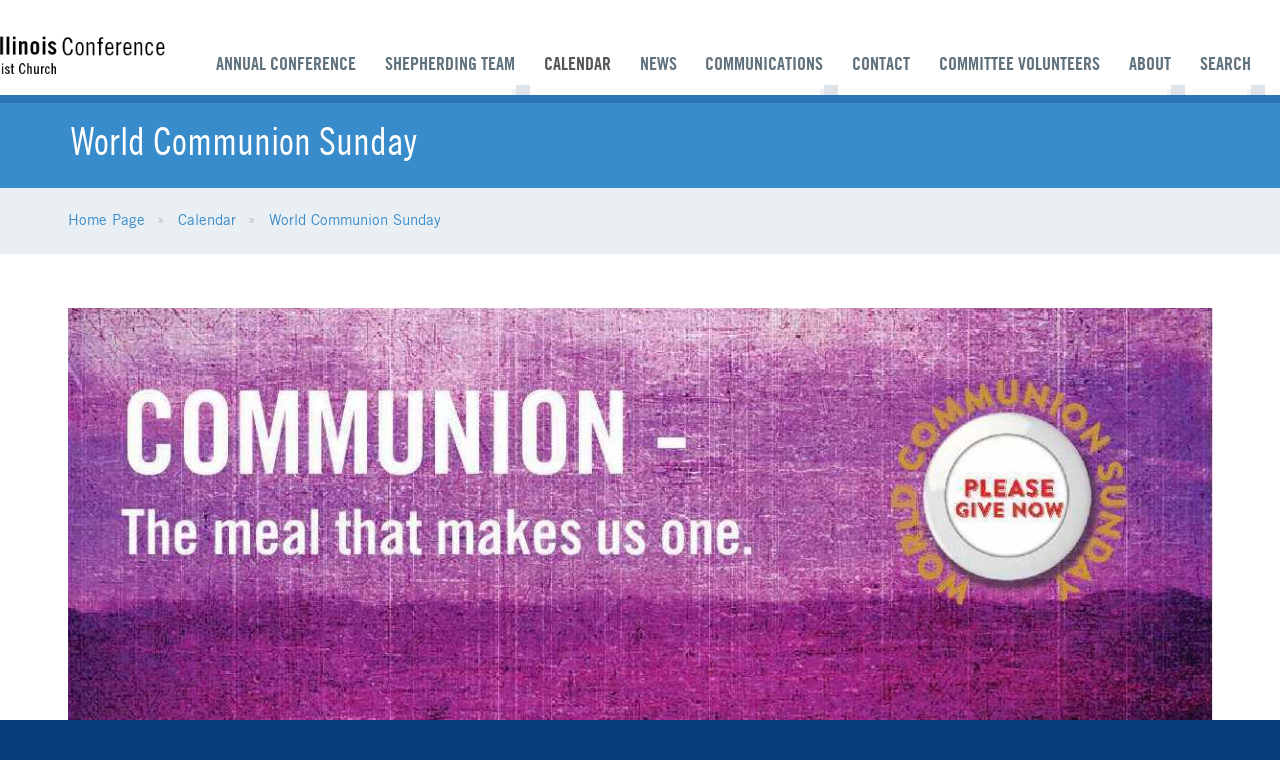

--- FILE ---
content_type: text/html; charset=UTF-8
request_url: https://www.umcnic.org/calendar/world-communion-sunday
body_size: 10991
content:
<link rel="shortcut icon" href="/app/public/site/images/favicon.ico" type="image/x-icon"> <link rel="icon" href="/app/public/site/images/favicon.ico" type="image/x-icon"> <!DOCTYPE html> <html lang="en" class="isNotTouch"> <head> <meta charset="utf-8"> <meta http-equiv="X-UA-Compatible" content="IE=edge,chrome=1">   <meta name="HandheldFriendly" content="true" /> <meta name="viewport" content="width=device-width, initial-scale=1.0, maximum-scale=1.0, user-scalable=no"> <meta name="description" content="Your donations support racial and ethnic students in achieving their educational goals and transforming communities. In 2021, World Communion Sunday offerings awarded 242 scholarships and grants. Your generosity continues to provide scholarships, grants, mentoring and training for leadership development. The needs exceed what we can fund and your gifts can further growth a"> <meta name="author" content="Northern Illinois Annual Conference"> <title>World Communion Sunday - Northern Illinois Annual Conference</title> <link rel="canonical" href="https://www.umcnic.org/calendar/world-communion-sunday" />  <link rel="shortcut icon" type="image/x-icon" href="/app/public/site/images/favicon.ico?31eb24a-15"> <link rel="apple-touch-icon" href="/app/public/site/images/appicon.png?31eb24a-15">  <style type="text/css">  /*! base.less */#body{opacity:0}body.loaded #body{opacity:1}.ada-skip-nav{display:none}*,:after,:before{box-sizing:border-box}.clearfix:after{content:" ";display:table;clear:both}@font-face{font-family:'44-interactive';src:url(/app/public/site/fonts//44-interactive.eot?rvd21o);src:url(/app/public/site/fonts//44-interactive.eot?rvd21o#iefix) format('embedded-opentype'),url(/app/public/site/fonts//44-interactive.ttf?rvd21o) format('truetype'),url(/app/public/site/fonts//44-interactive.woff?rvd21o) format('woff'),url(/app/public/site/fonts//44-interactive.svg?rvd21o#44-interactive) format('svg');font-weight:400;font-style:normal}[class*=fa-44i-circle],[class*=fa-44i-horizontal],[class*=fa-44i]{font-family:'44-interactive'!important;speak:none;font-style:normal;font-weight:400;font-variant:normal;text-transform:none;line-height:1;-webkit-font-smoothing:antialiased;-moz-osx-font-smoothing:grayscale}.fa-44i-horizontal:before{content:"\e902"}.fa-44i-circle:before{content:"\e900"}.fa-44i:before{content:"\e901"}/*! stylesheet: app/public/site/sass/base.scss */html{-webkit-box-orient:vertical;-webkit-box-direction:normal;-ms-flex-direction:column;flex-direction:column;display:-webkit-box;display:-ms-flexbox;display:flex;height:auto;min-height:100%}body{display:-webkit-box;display:-ms-flexbox;display:flex;-webkit-box-orient:vertical;-webkit-box-direction:normal;-ms-flex-direction:column;flex-direction:column;-webkit-box-flex:1;-ms-flex:1 auto;flex:1 auto}#body{-webkit-box-flex:1;-ms-flex:1 auto;flex:1 auto}html:after{content:'';position:fixed;top:0;bottom:0;left:0;right:0}body{opacity:0;transition:opacity .5s;position:fixed}.slideshow-container.loading .widget.slideshow{opacity:0}   </style>    <meta prefix="og: http://ogp.me/ns#" property="og:title" content="World Communion Sunday - Northern Illinois Annual Conference" /> <meta prefix="og: http://ogp.me/ns#" property="og:site_name" content="Northern Illinois Annual Conference"/> <meta prefix="og: http://ogp.me/ns#" property="og:url" content="https://www.umcnic.org/calendar/world-communion-sunday" /> <meta prefix="og: http://ogp.me/ns#" property="og:description" content="Your donations support racial and ethnic students in achieving their educational goals and transforming communities. In 2021, World Communion Sunday offerings awarded 242 scholarships and grants. Your generosity continues to provide scholarships, grants, mentoring and training for leadership development. The needs exceed what we can fund and your gifts can further growth a" />   <meta prefix="og: http://ogp.me/ns#" property="og:image" content="https://www.umcnic.org/media/library/fluid-mod-event/670/images/World Communion Sunday Image-thumb-600xauto-thumb-1200x640.webp" /> <meta prefix="og: http://ogp.me/ns#" property="og:image:url" content="https://www.umcnic.org/media/library/fluid-mod-event/670/images/World Communion Sunday Image-thumb-600xauto-thumb-1200x640.webp" /> <meta prefix="og: http://ogp.me/ns#" property="og:image:width" content="1200" /> <meta prefix="og: http://ogp.me/ns#" property="og:image:height" content="640" />            <script type="text/javascript">window.socket = null;window.serverEnvironment = "prod";</script>   
		<script>
		  (function(i,s,o,g,r,a,m){i['GoogleAnalyticsObject']=r;i[r]=i[r]||function(){
		  (i[r].q=i[r].q||[]).push(arguments)},i[r].l=1*new Date();a=s.createElement(o),
		  m=s.getElementsByTagName(o)[0];a.async=1;a.src=g;m.parentNode.insertBefore(a,m)
		  })(window,document,'script','//www.google-analytics.com/analytics.js','ga');

		  ga('create', 'UA-112386568-2', 'auto'); ga('send', 'pageview'); </script>  
	<script type="application/ld+json">
        {
          "@context" : "http://schema.org",
          "@type" : "Organization",
          "name" : "Northern Illinois Annual Conference", "logo" : "https://www.umcnic.org/app/public/site/images/logo.png", "address" : "", "telephone" : "312.346.9766", "url" : "https://www.umcnic.org", "sameAs" : [                  "https://www.facebook.com/UMCNIC","https://twitter.com/umcnic","https://www.instagram.com/umcnic/","https://vimeo.com/umcnic","https://www.youtube.com/c/AnnualConferenceofNorthernIllinoisUMC","https://www.youtube.com/@NorthernILConference" ] } </script>  <meta name="google-site-verification" content="YmOJsQdeQIgO39zolLm6aCxf90N4d07Pdb3ASv03KKc" />

<!-- Google tag (gtag.js) -->
<script async src="https://www.googletagmanager.com/gtag/js?id=G-R0D4FV277D"></script>
<script>
  window.dataLayer = window.dataLayer || [];
  function gtag(){dataLayer.push(arguments);}
  gtag('js', new Date());

  gtag('config', 'G-R0D4FV277D');
</script>     <link rel="stylesheet" href='/app/public/site/css/print.css?31eb24a-15' media="print"> </head> <body class='site isNotTouch  bootstrap-twitter isNotLoggedIn ' id='page-' data-uri="calendar/world-communion-sunday" data-id="670" data-name="World Communion Sunday" data-layout="no-slideshow calendar-page" data-base-uri="/calendar" data-base-id="6" itemscope itemtype="http://schema.org/WebPage" itemid="https://www.umcnic.org/calendar/world-communion-sunday" >   <noscript id="deferred-styles">  <link rel="stylesheet" type="text/css" href="/vendor/fortyfour/fluid-core/resources/jqueryui/themes/flick/jquery-ui.css?31eb24a-15" media="all" />  <link rel="stylesheet" type="text/css" href="/public/css/site.css?31eb24a-15" media="all" />           </noscript>

            <script>
              var loadDeferredStyles = function() {
            var addStylesNode = document.getElementById("deferred-styles");
            var replacement = document.createElement("div");
            replacement.innerHTML = addStylesNode.textContent;
            document.body.appendChild(replacement)
            addStylesNode.parentElement.removeChild(addStylesNode);
          };
          var raf = requestAnimationFrame || mozRequestAnimationFrame ||
              webkitRequestAnimationFrame || msRequestAnimationFrame;
          if (raf) raf(function() { window.setTimeout(loadDeferredStyles, 0); });
          else window.addEventListener('load', loadDeferredStyles);
            </script>


  <noscript><iframe src="//www.googletagmanager.com/ns.html?id=GTM-T6BG6R5"
height="0" width="0" style="display:none;visibility:hidden"></iframe></noscript>
<script>(function(w,d,s,l,i){w[l]=w[l]||[];w[l].push({'gtm.start':
new Date().getTime(),event:'gtm.js'});var f=d.getElementsByTagName(s)[0],
j=d.createElement(s),dl=l!='dataLayer'?'&l='+l:'';j.async=true;j.src=
'//www.googletagmanager.com/gtm.js?id='+i+dl;f.parentNode.insertBefore(j,f);
})(window,document,'script','dataLayer','GTM-T6BG6R5');</script> <a href="#body-start" class="ada-skip-nav" tabindex="0">Skip to Main Content</a>   <header> <nav class="navbar navbar-default"> <div class="container-fluid"> <div class="flex-wrap"> <div class="navbar-header"> <button type="button" class="navbar-toggle collapsed" data-toggle="collapse" data-target="#main-nav" aria-expanded="false"> <span class="sr-only">Toggle navigation</span> <span class="icon-bar"></span> <span class="icon-bar"></span> <span class="icon-bar"></span> </button> <a class="navbar-brand" href="/"><img src="/media/library/fluid-mod-setting/12/logo/logo.png" alt="Logo" /></a> </div> <div class="collapse navbar-collapse" id="main-nav"> <ul class="nav navbar-nav navbar-right">   <li class=""> <a title="Annual Conference" href="/ac2026" class="noback  label-annual-conference" > Annual Conference </a>  </li>  <li class=""> <a title="Shepherding Team" href="/shepherdingteam" class="noback  label-shepherding-team" > Shepherding Team </a>  <ul>   <li class=""> <a title="About the Shepherding Team" href="/shepherding-team/about-the-shepherding-team" class="noback  label-about-the-shepherding-team" > About the Shepherding Team </a> </li>   <li class=""> <a title="Congregational Life" href="/CongregationalLife" class="noback  label-congregational-life" > Congregational Life </a> </li>   <li class=""> <a title="Clergy Life" href="/shepherding-team/clergy-life" class="noback  label-clergy-life" > Clergy Life </a> </li>   <li class=""> <a title="Missional Life" href="/shepherding-team/missional-life" class="noback  label-missional-life" > Missional Life </a> </li>   <li class=""> <a title="Connectional Resources " href="/shepherding-team/connectional-resources" class="noback  label-connectional-resources-" > Connectional Resources  </a> </li>  </ul>  </li>  <li class=" active "> <a title="Calendar" href="/calendar" class="noback active label-calendar" > Calendar </a>  </li>  <li class=""> <a title="News " href="/news" class="noback  label-news-" > News  </a>  </li>  <li class=""> <a title="Communications" href="/communications" class="noback  label-communications" > Communications </a>  <ul>   <li class=""> <a title="eNews Archive" href="/communications/enews-archive" class="noback  label-enews-archive" > eNews Archive </a> </li>   <li class=""> <a title="Journal" href="/journal" class="noback  label-journal" > Journal </a> </li>   <li class=""> <a title="Media Resource Center" href="/umrc" class="noback  label-media-resource-center" > Media Resource Center </a> </li>   <li class=""> <a title="Reporter" href="/Reporter" class="noback  label-reporter" > Reporter </a> </li>   <li class=""> <a title="Submit News" href="/communications/submit-news" class="noback  label-submit-news" > Submit News </a> </li>   <li class=""> <a title="Sympathy Notices" href="/communications/sympathy-notices" class="noback  label-sympathy-notices" > Sympathy Notices </a> </li>   <li class=""> <a title="2023 Website Redesign" href="/newwebsite" class="noback  label-2023-website-redesign" > 2023 Website Redesign </a> </li>  </ul>  </li>  <li class=""> <a title="Contact" href="/contact" class="noback  label-contact" > Contact </a>  </li>  <li class=""> <a title="Committee Volunteers" href="/nominations" class="noback  label-committee-volunteers" > Committee Volunteers </a>  </li>  <li class=""> <a title="About" href="/about" class="noback  label-about" > About </a>  <ul>   <li class=""> <a title="Bishop's Office" href="/bishop" class="noback  label-bishop's-office" > Bishop's Office </a> </li>   <li class=""> <a title="Staff" href="/about/staff" class="noback  label-staff" > Staff </a> </li>   <li class=""> <a title="Districts" href="/about/districts" class="noback  label-districts" > Districts </a> </li>   <li class=""> <a title="Directory" href="/directory" class="noback  label-directory" > Directory </a> </li>  </ul>  </li>   <li class="search"> <a href="#" class="hidden-xs hidden-sm">Search</a> <ul><li> <form action="/search"> <input type="search" name="q" placeholder="Search"> <label> <i class="fa fa-search"></i> <input type="submit" value="Search" class="sr-only"> </label> </form> </li></ul> </li> </ul> </div> </div> </div> </nav> </header>  

<script type="application/ld+json">
	{
	"@context": "http://schema.org",
	"@type": "BreadcrumbList",
	"itemListElement": 
	[{"@type":"ListItem","position":1,"item":{"@id":"\/","name":"Home Page"}},{"@type":"ListItem","position":2,"item":{"@id":"\/calendar","name":"Calendar"}},{"@type":"ListItem","position":3,"item":{"@id":"\/calendar\/world-communion-sunday","name":"World Communion Sunday"}}] } </script>  <a id="body-start" name="body-start"></a> <div id="body" class="">   <section class="heading">  <h1>World Communion Sunday</h1> </section>  <nav class="breadcrumbs"><div class="overflow-hidden"><ul>  <li> <a title="Home Page" href="/" class="noback  label-home-page" >Home Page</a> </li>  <li> <a title="Calendar" href="/calendar" class="noback active label-calendar" >Calendar</a> </li>  <li> <a title="World Communion Sunday" href="/calendar/world-communion-sunday" class="noback  label-world-communion-sunday" >World Communion Sunday</a> </li>  </ul></div></nav>   <section class="copy "> <div class="content fluid-container"> <main> <div class="">   <div class="inner-content">     
<div><div class="editor-image align-full size-full amount-1 odd">       <a href="https://www.umc.org/en/content/world-communion-sunday-ministry-article" target="_blank" alt="World Communion Banner">    <img src="/media/library/fluid-ext-editor-widget/2050/image/World%20Communion%20Banner-crop-1195x623-c5b47.webp" alt="World Communion Banner" class="image  resizer jpg ">   </a>     </div> </div>

<p>Your donations support racial and ethnic students in achieving their educational goals and transforming communities. In 2021, World Communion Sunday offerings awarded 242 scholarships and grants. Your generosity continues to provide scholarships, grants, mentoring and training for leadership development. The needs exceed what we can fund and your gifts can further growth and success. Learn more about the racial and ethnic scholarships and grants&nbsp;here.&nbsp;&nbsp;</p>

<ul>
	<li>Fifty percent of the offering provides scholarships for graduate students from the U.S. and other countries.</li>
	<li>Thirty-five percent supports racial and ethnic scholarships for students pursuing ordained ministry (deacon or elder) and includes a mentoring program.</li>
	<li>Fifteen percent funds Ethnic-In-Service Training Grant for leadership development, recruitment, training, and retention of ethnic United Methodist persons in leadership positions in every level of the church and its ministry.</li>
</ul>

<p>World Communion Sunday is observed ecumenically and takes place the first Sunday of October.&nbsp;</p>

<p><a href="https://www.resourceumc.org/en/churchwide/umcgiving/special-sundays/world-communion-sunday-pastor-and-leader-kit">Find resources here.</a></p>

<p><a href="http://ttps://www.umc.org/en/content/ask-the-umc-what-does-world-communion-sunday-help-us-do">What does World Communion Sunday help us do?</a></p>
  <div data-widget-name="socialshare" id="widget-socialshare-" class="widget  socialshare  " data-collection="" data-js="fluid-widget::sharrre.js"  data-templates='{"emailForm":"fluid-widget::socialshare.definitions.email"}'     ><script type="text/template" class="params">{"sites":["facebook","twitter","linkedin","googleplus","pinterest","email"]}</script> <script src='https://www.google.com/recaptcha/api.js'></script><div class="sharrre-container">  <span class="share-title">Share On:&nbsp;</span> <span class="share-links"> <a class="share sharrre-facebook" href="" target="_blank" ><i class="fa fa-facebook  "></i></a> <a class="share sharrre-twitter" href="" target="_blank" ><i class="fa fa-twitter  "></i></a>  <a class="share sharrre-linkedin" href="" target="_blank" ><i class="fa fa-linkedin-square  "></i></a> <a class="share sharrre-googleplus" href="" target="_blank" ><i class="fa fa-google-plus  "></i></a> <a class="share sharrre-pinterest" href="" target="_blank" ><i class="fa fa-pinterest  "></i></a> </div></div>  </div>  </div>    </main> </div> </section>  <section class="news-events mid "> <div class="container"> <div class="heading row"> <div class="col-xs-12"> <h1>News &amp; Announcements</h1> <div class="links"> <a href="/news" class="btn btn-primary skipactive">All News</a> <a href="/calendar" class="btn btn-primary skipactive">Upcoming Events</a> </div> </div> </div> <div class="articles row">  <div class="col-sm-6"> <article class="row a " href="/news/time-to-submit-your-church-statistics-and-final-apportionment-payments" itemscope itemtype="http://schema.org/NewsArticle"> <meta itemprop="author" content="Northern Illinois Annual Conference"><meta itemprop="headline" content="Time to Submit Your Church Statistics and Final Apportionment Payments"><meta itemprop="datePublished" content="2026-01-07T14:55:00-06:00"><meta itemprop="dateModified" content="2026-01-07T16:25:31-06:00"><meta itemprop="description" content="It’s that time of year for churches to report their 2025 attendance, ministries, and financial records to the conference office. Reports are due Jan. 31. Also, the deadline for submitting check payments for remaining 2025 apportionment and second-mile giving is Jan. 9."><meta itemprop="name" content="Time to Submit Your Church Statistics and Final Apportionment Payments"><meta itemprop="url" content="">
    			<div itemprop="publisher" itemscope itemtype="https://schema.org/Organization">
				    <div itemprop="logo" itemscope itemtype="https://schema.org/ImageObject">
				      <meta itemprop="url" content="https://www.umcnic.org/media/library/fluid-mod-setting/12/logo/logo.png">
				    </div>
				    <meta itemprop="name" content="Northern Illinois Annual Conference">
				  </div>
				    <div itemprop="image" itemscope itemtype="https://schema.org/ImageObject">
				      <meta itemprop="height" content="50">
				      <meta itemprop="width" content="50">
				      <meta itemprop="url" content="https://www.umcnic.org/media/library/fluid-mod-news/1382/images/GroupStatReporting.jpg">
				    </div> <div class="col-dynamic"><img class="resize-mobile img-responsive"  data-tablet="" data-mobile="/media/library/fluid-mod-news/1382/images/GroupStatReporting-crop-625x400-d7cb6-thumb-400x400.webp?31eb24a-15" data-full="/media/library/fluid-mod-news/1382/images/GroupStatReporting-crop-625x400-d7cb6-thumb-400x400.webp?31eb24a-15" alt="Groupstatreporting" data-path="/media/library/fluid-mod-news/1382/images/GroupStatReporting-crop-625x400-d7cb6-thumb-400x400.webp?31eb24a-15" data-label="" data-extra="" /><span itemprop="image" itemscope itemtype="https://schema.org/ImageObject"><meta itemprop="url" content="https://www.umcnic.org/media/library/fluid-mod-news/1382/images/GroupStatReporting-crop-625x400-d7cb6-thumb-400x400.webp?31eb24a-15"><meta itemprop="name" content=""><meta itemprop="description" content="Groupstatreporting"><meta itemprop="datePublished" content="2026-01-07 15:57:28"><meta itemprop="width" content="625"><meta itemprop="height" content="469"></span></div> <div class="col-dynamic"> <h2>Time to Submit Your Church Statistics and Final Apportionment Payments</h2> <p>It’s that time of year for churches to report their 2025 attendance, ministries, and financial records to the conference office. Reports are due Jan. 31. A&hellip;</p> </div> </article> </div>   <div class="col-sm-6"> <article class="row a " href="/news/14-chicago-church-leaders-to-call-us-government-to-recommit-to-paris-agreement" itemscope itemtype="http://schema.org/NewsArticle"> <meta itemprop="author" content="Northern Illinois Annual Conference"><meta itemprop="headline" content="14 Chicago Church Leaders to Call US Government to Recommit to Paris Agreement"><meta itemprop="datePublished" content="2026-01-07T13:07:00-06:00"><meta itemprop="dateModified" content="2026-01-07T16:39:21-06:00"><meta itemprop="description" content="As the U.S. government prepares to withdraw from the Paris Agreement on climate change effective Jan. 27, leaders of 14 Chicago-area Christian denominations will gather on Jan. 24, 2 to 4 p.m., to call the government to heed this international treaty. "><meta itemprop="name" content="14 Chicago Church Leaders to Call US Government to Recommit to Paris Agreement"><meta itemprop="url" content="">
    			<div itemprop="publisher" itemscope itemtype="https://schema.org/Organization">
				    <div itemprop="logo" itemscope itemtype="https://schema.org/ImageObject">
				      <meta itemprop="url" content="https://www.umcnic.org/media/library/fluid-mod-setting/12/logo/logo.png">
				    </div>
				    <meta itemprop="name" content="Northern Illinois Annual Conference">
				  </div>
				    <div itemprop="image" itemscope itemtype="https://schema.org/ImageObject">
				      <meta itemprop="height" content="50">
				      <meta itemprop="width" content="50">
				      <meta itemprop="url" content="https://www.umcnic.org/media/library/fluid-mod-news/1381/images/OneWorldSign.jpg">
				    </div> <div class="col-dynamic"><img class="resize-mobile img-responsive"  data-tablet="" data-mobile="/media/library/fluid-mod-news/1381/images/OneWorldSign-crop-625x400-2a417-thumb-400x400.webp?31eb24a-15" data-full="/media/library/fluid-mod-news/1381/images/OneWorldSign-crop-625x400-2a417-thumb-400x400.webp?31eb24a-15" alt="Oneworldsign" data-path="/media/library/fluid-mod-news/1381/images/OneWorldSign-crop-625x400-2a417-thumb-400x400.webp?31eb24a-15" data-label="" data-extra="" /><span itemprop="image" itemscope itemtype="https://schema.org/ImageObject"><meta itemprop="url" content="https://www.umcnic.org/media/library/fluid-mod-news/1381/images/OneWorldSign-crop-625x400-2a417-thumb-400x400.webp?31eb24a-15"><meta itemprop="name" content=""><meta itemprop="description" content="Oneworldsign"><meta itemprop="datePublished" content="2026-01-07 13:35:30"><meta itemprop="width" content="625"><meta itemprop="height" content="417"></span></div> <div class="col-dynamic"> <h2>14 Chicago Church Leaders to Call US Government to Recommit to Paris Agreement</h2> <p>As the U.S. government prepares to withdraw from the Paris Agreement on climate change effective Jan. 27, leaders of 14 Chicago-area Christian deno&hellip;</p> </div> </article> </div>  </div> <div class="articles row">   <div class="col-sm-6"> <article class="row a " href="/news/dr-king-wanted-to-build-a-better-world-not-a-monument" itemscope itemtype="http://schema.org/NewsArticle"> <meta itemprop="author" content="Northern Illinois Annual Conference"><meta itemprop="headline" content="Dr. King Wanted to Build a Better World, Not a Monument"><meta itemprop="datePublished" content="2025-12-22T11:00:00-06:00"><meta itemprop="dateModified" content="2025-12-18T13:54:32-06:00"><meta itemprop="description" content="In his reflection, Rev. Dr. Charles A. Woolery Sr., challenges readers to move beyond a comfortable, sanitized remembrance of Rev. Dr. Martin Luther King Jr. to engage his full prophetic witness. He lifts up King’s critique of racism, poverty, and militarism, warning that honoring monuments and sound bites is easier than living out the costly work of justice. "><meta itemprop="name" content="Dr. King Wanted to Build a Better World, Not a Monument"><meta itemprop="url" content="">
    			<div itemprop="publisher" itemscope itemtype="https://schema.org/Organization">
				    <div itemprop="logo" itemscope itemtype="https://schema.org/ImageObject">
				      <meta itemprop="url" content="https://www.umcnic.org/media/library/fluid-mod-setting/12/logo/logo.png">
				    </div>
				    <meta itemprop="name" content="Northern Illinois Annual Conference">
				  </div>
				    <div itemprop="image" itemscope itemtype="https://schema.org/ImageObject">
				      <meta itemprop="height" content="50">
				      <meta itemprop="width" content="50">
				      <meta itemprop="url" content="https://www.umcnic.org/media/library/fluid-mod-news/1372/images/MLK_unseen-histories-G2vxuMlATxA-unsplash_CMYK.jpg">
				    </div> <div class="col-dynamic"><img class="resize-mobile img-responsive"  data-tablet="" data-mobile="/media/library/fluid-mod-news/1372/images/MLK_unseen-histories-G2vxuMlATxA-unsplash_CMYK-crop-625x400-ab5bb-thumb-400x400.webp?31eb24a-15" data-full="/media/library/fluid-mod-news/1372/images/MLK_unseen-histories-G2vxuMlATxA-unsplash_CMYK-crop-625x400-ab5bb-thumb-400x400.webp?31eb24a-15" alt="2025 Mlk Banner Cmyk" data-path="/media/library/fluid-mod-news/1372/images/MLK_unseen-histories-G2vxuMlATxA-unsplash_CMYK-crop-625x400-ab5bb-thumb-400x400.webp?31eb24a-15" data-label="" data-extra="" /><span itemprop="image" itemscope itemtype="https://schema.org/ImageObject"><meta itemprop="url" content="https://www.umcnic.org/media/library/fluid-mod-news/1372/images/MLK_unseen-histories-G2vxuMlATxA-unsplash_CMYK-crop-625x400-ab5bb-thumb-400x400.webp?31eb24a-15"><meta itemprop="name" content=""><meta itemprop="description" content="2025 Mlk Banner Cmyk"><meta itemprop="datePublished" content="2025-12-18 10:12:29"><meta itemprop="width" content="625"><meta itemprop="height" content="938"></span></div> <div class="col-dynamic"> <h2>Dr. King Wanted to Build a Better World, Not a Monument</h2> <p>In his reflection, Rev. Dr. Charles A. Woolery Sr., challenges readers to move beyond a comfortable, sanitized remembrance of Rev. Dr. Martin Luther King Jr. to engage hi&hellip;</p> </div> </article> </div>   <div class="col-sm-6"> <article class="row a " href="/news/gathering-in-hope-together" itemscope itemtype="http://schema.org/NewsArticle"> <meta itemprop="author" content="Northern Illinois Annual Conference"><meta itemprop="headline" content="Gathering in Hope Together "><meta itemprop="datePublished" content="2025-12-22T10:45:00-06:00"><meta itemprop="dateModified" content="2025-12-18T13:43:56-06:00"><meta itemprop="description" content="Clergy and lay members will gather June 14–16 in Schaumburg for the Northern Illinois Conference’s 187th Annual Conference, centered on the theme “Practicing Hope.” With inspiring worship, engaging Lunch-and-Learns, a returning mass choir, and supportive childcare, the conference invites participants to deepen connections and explore how hope shapes ministry and mission. Grounded in Romans 5:3–5, the gathering encourages endurance, renewal, and faithful leadership for the future."><meta itemprop="name" content="Gathering in Hope Together "><meta itemprop="url" content="">
    			<div itemprop="publisher" itemscope itemtype="https://schema.org/Organization">
				    <div itemprop="logo" itemscope itemtype="https://schema.org/ImageObject">
				      <meta itemprop="url" content="https://www.umcnic.org/media/library/fluid-mod-setting/12/logo/logo.png">
				    </div>
				    <meta itemprop="name" content="Northern Illinois Annual Conference">
				  </div>
				    <div itemprop="image" itemscope itemtype="https://schema.org/ImageObject">
				      <meta itemprop="height" content="50">
				      <meta itemprop="width" content="50">
				      <meta itemprop="url" content="https://www.umcnic.org/media/library/fluid-mod-news/1374/images/AC26 main information tiles.jpg">
				    </div> <div class="col-dynamic"><img class="resize-mobile img-responsive"  data-tablet="" data-mobile="/media/library/fluid-mod-news/1374/images/AC26 main information tiles-crop-625x400-a0b37-thumb-400x400.webp?31eb24a-15" data-full="/media/library/fluid-mod-news/1374/images/AC26 main information tiles-crop-625x400-a0b37-thumb-400x400.webp?31eb24a-15" alt="Ac 2026 Logo Square" data-path="/media/library/fluid-mod-news/1374/images/AC26 main information tiles-crop-625x400-a0b37-thumb-400x400.webp?31eb24a-15" data-label="" data-extra="" /><span itemprop="image" itemscope itemtype="https://schema.org/ImageObject"><meta itemprop="url" content="https://www.umcnic.org/media/library/fluid-mod-news/1374/images/AC26 main information tiles-crop-625x400-a0b37-thumb-400x400.webp?31eb24a-15"><meta itemprop="name" content=""><meta itemprop="description" content="Ac 2026 Logo Square"><meta itemprop="datePublished" content="2025-12-18 13:02:05"><meta itemprop="width" content="1440"><meta itemprop="height" content="810"></span></div> <div class="col-dynamic"> <h2>Gathering in Hope Together </h2> <p>Clergy and lay members will gather June 14–16 in Schaumburg for the Northern Illinois Conference’s 187th Annual Conference, centered on the theme “Practicing Hope.” With inspiring worship, engaging&hellip;</p> </div> </article> </div>   </div> </div> </section>  </div> <section class="footer-images">  </section> <footer> <div class="container"> <div class="row"> <div class="col-sm-8"> <div class="flex"> <div class="address"> <h5>Northern Illinois Annual Conference</h5> <p>
			303 E. Wacker Dr. Suite 2020 | <span class='text-nowrap'>Chicago, IL 60601<span><br>
			Phone: 312.346.9766</p> </div> <img src="/app/public/site/images/UMCNIC_Outline.png" class="city-outline"> </div> <nav> <ul>   <li class=""> <a title="Newsletter Signup" href="/newslettersignup" class="noback  label-newsletter-signup" > Newsletter Signup </a> </li>  <li class=""> <a title="People Portal " href="/peopleportal" class="noback  label-people-portal-" > People Portal  </a> </li>  <li class=""> <a title="Job Openings" href="/jobs" class="noback  label-job-openings" > Job Openings </a> </li>  <li class=""> <a title="Contact" href="/contact" class="noback  label-contact" > Contact Us </a> </li>  <li class=""> <a title="Find a Church" href="https://www.umc.org/find-a-church/search?latitude=41.8781136&longitude=-87.6297982&search=Chicago" class="noback  label-find-a-church" target="_blank"> Find a Church </a> </li>   </ul> </nav> </div> <div class="col-sm-4"> <div data-widget-name="sociallinks" id="widget-sociallinks-" class="widget  sociallinks  " data-collection=""      ><script type="text/template" class="params">{"cssClass":"fa-background-color"}</script> <script src='https://www.google.com/recaptcha/api.js'></script><a alt="facebook" href="https://www.facebook.com/UMCNIC" target="_blank" class="social icon-fa-facebook"  title=" Facebook"><i class="fa fa-facebook fa-background-color"></i><span class="sr-only"> Facebook</span></a>  <a alt="twitter" href="https://twitter.com/umcnic" target="_blank" class="social icon-fa-twitter"  title=" Twitter"><i class="fa fa-twitter fa-background-color"></i><span class="sr-only"> Twitter</span></a>  <a alt="instagram" href="https://www.instagram.com/umcnic/" target="_blank" class="social icon-fa-instagram"  title=" Instagram"><i class="fa fa-instagram fa-background-color"></i><span class="sr-only"> Instagram</span></a>  <a alt="vimeo" href="https://vimeo.com/umcnic" target="_blank" class="social icon-fa-vimeo"  title=" Vimeo"><i class="fa fa-vimeo fa-background-color"></i><span class="sr-only"> Vimeo</span></a>  <a alt="youtube" href="https://www.youtube.com/c/AnnualConferenceofNorthernIllinoisUMC" target="_blank" class="social icon-fa-youtube"  title=" Youtube"><i class="fa fa-youtube fa-background-color"></i><span class="sr-only"> Youtube</span></a>  <a alt="youtube" href="https://www.youtube.com/@NorthernILConference" target="_blank" class="social icon-fa-youtube"  title=" Youtube"><i class="fa fa-youtube fa-background-color"></i><span class="sr-only"> Youtube</span></a>  </div> </div> </div> <div class="copyright row"> <div class="col-sm-8"> <div>&copy;&nbsp;2026 Northern Illinois Annual Conference. All rights reserved.</div> </div> <div class="col-sm-4 text-right"> <div class="site-by"> Site by <a rel="nofollow" target="_blank" href="http://44interactive.com"> 44i </a> </div> </div> </div> </div> </footer> <div class="pswp" tabindex="-1" role="dialog" aria-hidden="true" style="opacity: 0"> <div class="pswp__bg"></div> <div class="pswp__scroll-wrap"> <div class="pswp__container"> <div class="pswp__item"></div> <div class="pswp__item"></div> <div class="pswp__item"></div> </div> <div class="pswp__ui pswp__ui--hidden"> <div class="pswp__top-bar"> <div class="pswp__counter"></div> <button class="pswp__button pswp__button--close" title="Close (Esc)"></button> <button class="pswp__button pswp__button--share" title="Share"></button> <button class="pswp__button pswp__button--fs" title="Toggle fullscreen"></button> <button class="pswp__button pswp__button--zoom" title="Zoom in/out"></button> <div class="pswp__preloader"> <div class="pswp__preloader__icn"> <div class="pswp__preloader__cut"> <div class="pswp__preloader__donut"></div> </div> </div> </div> </div> <div class="pswp__share-modal pswp__share-modal--hidden pswp__single-tap"> <div class="pswp__share-tooltip"></div> </div> <button class="pswp__button pswp__button--arrow--left" title="Previous (arrow left)"> </button> <button class="pswp__button pswp__button--arrow--right" title="Next (arrow right)"> </button> <div class="pswp__caption"> <div class="pswp__caption__center"></div> </div> </div> </div> </div> <div class="ui galleryModal modal"> <i class="close icon fa fa-times"></i> <div class="content"> </div> </div>  <div id="view-templates">   <script type="text/template" class="view-template" data-widget="universal" data-name="usernav" data-path="fluid-core::site.templates.user-nav"> {{#loggedIn}}

    {{ email }}
    
    |
    
    <a href="/auth/site/logout" class="logout">Logout</a>
    
    |
    
    <a href="/employees">Employees</a>

{{/loggedIn}}


{{^loggedIn}}

    <a href="/employees"><i class="fa fa-user"></i> Employee Login</a>

{{/loggedIn}}
 </script>  <script type="text/template" class="view-template" data-widget="editor-image" data-name="toolbar" data-path="fluid-widget-cms::editor.toolbar"> <div class="toolbar">
	
	<h2 class='title'><?=$title; ?></h2>
	
	<a href="#" class="ui button negative mini removeWidget">Remove Widget</a>

</div> </script>  <script type="text/template" class="view-template" data-widget="editor-image" data-name="edit-image" data-path="fluid-widget-cms::editor.image.edit-image"> <div class="modal-image">

<div class="image-holder">
    
    <a class="rotate-image" href="#"><i class="icon retweet"></i> Rotate</a>
    
    <img src="{{ path }}?{{ timestamp }}" alt="" width="100%" />
    
    
    
	
	<div class="ui error form segment" style="width: 100%">

  <div class="field">
		
		<label>Caption</label>
		<textarea
	        type="text"
	        name="fileupload-brief"
	        placeholder="Brief"
	        style="height: 80px;"
	        rows="4"
	        autocomplete="off">{{ brief }}</textarea>
  
  </div>
  
  </div>


</div>


<div class="ui error form segment">
 
 <input type="hidden" name="fileupload-crop" value="{{ crop }}" />
 <input type="checkbox" style="display: none" name="fileupload-published" value="1" checked="checked" />
 
 <span class="path-display" style="clear: both; display: block; font-size: 12px; color: #CCC; margin-top: 5px; float: left; width: 80%;"></span>
	  
    
    

    <div class="ui toggle checkbox" style="margin-bottom: 10px; width: 100%">

        <input id="fileupload-published" type="checkbox" value="1" name="fileupload-published" />
        <label for="fileupload-published">&nbsp;Enabled</label>

    </div>
    
    
      <div class="grouped inline fields">
  	 <label style="clear: both">Alignment</label>
  
    <div class="field">
      <div class="ui radio checkbox">
        <input id="choice-1" type="radio" name="fileupload-align" value="full">
        <label for="choice-1">Full</label>
      </div>
    </div>
    <div class="field">
      <div class="ui radio checkbox">
        <input id="choice-2" type="radio" name="fileupload-align" value="left">
        <label for="choice-2">Left</label>
      </div>
    </div>
    <div class="field">
      <div class="ui radio checkbox">
        <input id="choice-3" type="radio" name="fileupload-align" value="right">
        <label for="choice-3">Right</label>
      </div>
    </div>
    <div class="field">
      <div class="ui radio checkbox">
        <input id="choice-3" type="radio" name="fileupload-align" value="center">
        <label for="choice-3">Center</label>
      </div>
    </div>
  </div>
  
  
  <div class="grouped inline fields">
  	 <label style="clear: both">Sizing</label>
  
    <div class="field">
      <div class="ui radio checkbox">
        <input id="choicea-1" type="radio" name="fileupload-sizing" value="">
        <label for="choicea-1">Full</label>
      </div>
    </div>
    <div class="field">
      <div class="ui radio checkbox">
        <input id="choicea-2a" type="radio" name="fileupload-sizing" value="tiny">
        <label for="choicea-2a">Tiny</label>
      </div>
    </div>
    <div class="field">
      <div class="ui radio checkbox">
        <input id="choicea-2" type="radio" name="fileupload-sizing" value="small">
        <label for="choicea-2">Small</label>
      </div>
    </div>
    <div class="field">
      <div class="ui radio checkbox">
        <input id="choicea-3" type="radio" name="fileupload-sizing" value="medium">
        <label for="choicea-3">Medium</label>
      </div>
    </div>
  </div>
  
  
  	<div class="ui toggle checkbox" style="margin-bottom: 10px">
   
      <input id="fileupload-nostyles" type="checkbox" value="1" name="fileupload-nostyles" />
      <label for="fileupload-nostyles">&nbsp;Has White Background</label>
      
    </div>
    
    
    <div class="field">
      <label>Alt Text</label>
      <input placeholder="Alt Text" type="text" name="fileupload-alt" value="{{ alt }}" >
    </div>
    
    <div class="field">
      <label>Label</label>
      <input placeholder="Link Label" type="text" name="fileupload-linklabel" value="{{ label }}" >
    </div>
    
    <div class="field">
      <label>URL</label>
      <input placeholder="Link" type="text" name="fileupload-link" value="{{ link }}" >
    </div>


<div class="widget tag" data-collection="fluid-ext-tag::content.tag" data-js="fluid-widget-cms::tags.js" data-templates="{&quot;toolbar&quot;:&quot;fluid-widget-cms::tags.toolbar&quot;,&quot;item&quot;:&quot;fluid-widget-cms::tags.item-editable&quot;}" data-model-ref="fluid-ext-media" data-id="{{ id }}" data-name="image_tags">

{{ #tagsEnabled }}

<h3>Tags</h3>

	
	<div class="ui action input" style="margin-bottom: 10px">
   
<input class="input nulltag jsNullTag" type="text" name="tag_name" data-type="" data-id="">
           
  <button class="add-tag ui button positive">
    <i class="plus icon"></i>
    Add New Tag
  </button>
</div>	

<ul class="list"></ul>
</div>
{{ /tagsEnabled }}

  <div class="ui buttons">
  
  <a class="ui button icon labeled right positive mini save">
  	Save
	<i class="right save icon"></i>		  
  </a>
  <a class="ui button icon right negative delete mini labeled">
	Delete
	<i class="right trash icon"></i>		  
  </a>
</div>
		
		

</div>

    </div> </script>  <script type="text/template" class="view-template" data-widget="editor-image" data-name="frontend" data-path="fluid-widget-cms::editor.image.frontend"> <? if (empty($images)) return; ?>

<? if (!empty($images) && sizeof($images) > 0): ?>

    <? $reset = $images->first(); ?>
    
    @if ($obj->getMeta("type") == "carousel")
    	
    
    <div class="editor-gallery">
    	
    	<?=App::make("fluid-widget::carousel")->setTemplate("item", "fluid-widget-cms::editor.image.gallery-template")->setParams(["items"=>$obj->getMeta("items"), "source"=>$images])->display(); ?>
    
    </div>	
    
    
    @elseif ($obj->getMeta("type") == "gallery")
    	
    
    <div class="editor-gallery">
    	
    	<?=App::make("fluid-widget::gallery")->setParams(["source"=>$images])->display(); ?>
    
    </div>	
    
    @else

	<? $align = (!empty($obj->getMeta("align"))) ? $obj->getMeta("align") : $reset->align; ?>
	<? $sizing = (!empty($obj->getMeta("sizing"))) ? $obj->getMeta("sizing") : $reset->sizing; ?>

    <div class="editor-image align-<?=$align; ?>  size-<?=$sizing; ?> 

    amount-<?=sizeof($images); ?>
    <?=(sizeof($images) % 2) ? "odd" : "even"; ?>">

    <? foreach($images as $image): ?>
				
				<? if ($image->published == 0) continue; ?>
				
				
				
                <? $append = (!empty($image->nostyles) || !empty($obj->getMeta("transparent"))) ? 'nostyles' : ""; ?>
                
                <? if ($image->width > 600) $append .= " resizer"; ?>
                
                <? if (!empty($image->link)): ?>
                	<? $prepend = (substr($image->link, 0, 1) != "/" && substr($image->link, 0, 4) != "http" && substr($image->link, 0, 2) != "//") ? "http://" : ""; ?>
                    <a href="<?=$prepend.$image->link; ?>" target="_blank" alt="<?=$image->alt; ?>">
                <? endif; ?>
				
				<? $append .= (strstr(strtolower($image->path), ".jpg") || strstr(strtolower($image->path), ".jpeg")) ? ' jpg ' : ''; ?>
				
				
                <? if (!empty($image->crop)): ?>

                    <img src="<?=MediaHelper::crop($image->path, $image); ?>" alt="<?=$image->alt; ?>" class='image <?=$append; ?>'/>

                <? else: ?>    
                    <?=MediaHelper::display($image, '', '', '', 'image '.$append); ?>
                <? endif; ?>
                
                
                
                
                <? if (!empty($image->link)): ?>
                    </a>
                <? endif; ?>

            
            	<? if (!empty($image->heading)): ?><p class="title"><?=$image->heading; ?></p><? endif; ?>
        		<? if (!empty($image->brief)): ?><p class="caption"><?=$image->brief; ?></p><? endif; ?>


    <? endforeach; ?>

    </div>
    
    
    @endif


<? endif; ?>
 </script>  <script type="text/template" class="view-template" data-widget="socialshare" data-name="emailForm" data-path="fluid-widget::socialshare.definitions.email"> # ===================================
#  Field Definitions
# ===================================

name: Emailer

standard:

  name:
    type: text
    placeholder: Your Name
    label: Your Name
    span: left
    validate: required

  recipient:
    type: text
    placeholder: Recipient's Email
    label: Recipient's Email
    span: left
    validate: required|email

  message:
    type: textarea
    placeholder: Custom Message 
    label: Custom Message (Optional)


  submit:
    type: submit
    label: Send


  preview:
    type: view
    path: fluid-widget::socialshare.preview
 </script>   </div> <div id="js-collections">      <div class="collection" data-js="fluid-core::content.cart" data-retrieve="0"></div>   <div class="collection" data-js="fluid-core::content.order" data-retrieve="0"></div>        <div class="collection" data-js="fluid-mod-page::content.page" data-retrieve="0"></div>      <div class="collection" data-js="fluid-mod-form::content.form" data-retrieve="0"></div>   <div class="collection" data-js="fluid-mod-form::content.formfield" data-retrieve="0"></div>   <div class="collection" data-js="fluid-mod-form::content.formsubmission" data-retrieve="0"></div>   <div class="collection" data-js="fluid-mod-form::content.formreport" data-retrieve="0"></div>      <div class="collection" data-js="fluid-mod-video::content.video" data-retrieve="0"></div>      <div class="collection" data-js="fluid-mod-user::content.user" data-retrieve="0"></div>   <div class="collection" data-js="fluid-mod-user::content.admin" data-retrieve="0"></div>   <div class="collection" data-js="fluid-mod-user::content.usergroups" data-retrieve="0"></div>      <div class="collection" data-js="fluid-mod-setting::content.setting" data-retrieve="0"></div>   <div class="collection" data-js="fluid-mod-setting::content.address" data-retrieve="0"></div>      <div class="collection" data-js="fluid-mod-news::content.news" data-retrieve="0"></div>      <div class="collection" data-js="fluid-mod-event::content.event" data-retrieve="0"></div>   <div class="collection" data-js="fluid-mod-event::content.event-recur" data-retrieve="0"></div>      <div class="collection" data-js="fluid-mod-contact::content.contact" data-retrieve="0"></div>      <div class="collection" data-js="fluid-mod-album::content.album" data-retrieve="0"></div>         <div class="collection" data-js="fluid-ext-editor-widget::content.editorwidget" data-retrieve="0"></div>      <div class="collection" data-js="fluid-ext-media::content.media" data-retrieve="0"></div>   <div class="collection" data-js="fluid-ext-media::content.document" data-retrieve="0"></div>       <div class="collection" data-js="fluid-ext-sublist::content.sublist" data-retrieve="0"></div>      <div class="collection" data-js="fluid-ext-comment::content.comment" data-retrieve="0"></div>      <div class="collection" data-js="fluid-ext-tag::content.tag" data-retrieve="0"></div>      <div class="collection" data-js="fluid-ext-attr::content.attr" data-retrieve="0"></div>      <div class="collection" data-js="fluid-ext-subtable::content.subtable" data-retrieve="0"></div>    </div> <a href="javascript:window.print();" class="print"><i class="fa fa-print"></i><span class="sr-only">Print</span></a> <script>
	
		var x = document.querySelectorAll("img[data-path]");
		var i;
		for (i = 0; i < x.length; i++) {
		    x[i].src = x[i].getAttribute("data-path");
		}
	</script>



<div><script type="application/ld+json">
{
  "@context": "http://schema.org",
  "@type": "LocalBusiness", "name": "Northern Illinois Conference", "image": "https://www.umcnic.org/app/public/site/images/logo.png", "address": { "@type": "PostalAddress", "streetAddress": "303 E. Wacker Dr. Suite 2020", "addressLocality": "Chicago", "addressRegion": "IL", "postalCode": "60601", "addressCountry": "US" }, "geo": { "@type": "GeoCoordinates", "latitude": "41.88313620", "longitude": "-87.63045400" }, "telephone": "312.346.9766" }</script></div>   <script src="/public/js/site.min.js?31eb24a-15"></script></body></html>

--- FILE ---
content_type: text/css
request_url: https://www.umcnic.org/public/css/site.css?31eb24a-15
body_size: 51823
content:
@import "/vendor/fortyfour/fluid-core/resources/dropzone/downloads/css/dropzone.css";
@import "/vendor/fortyfour/fluid-core/resources/perfect-scrollbar/css/perfect-scrollbar.css";
@import "/vendor/fortyfour/fluid-core/resources/nivo-slider/nivo-slider.css";
@import '/vendor/fortyfour/fluid-core/resources/unslider/dist/css/unslider.css';
@import '/vendor/fortyfour/fluid-core/resources/unslider/dist/css/unslider-dots.css';
@import '/vendor/fortyfour/fluid-core/resources/slippry/dist/slippry.css';
@import "/vendor/fortyfour/fluid-core/resources/OwlCarousel2/dist/assets/owl.carousel.css";
@import '/vendor/fortyfour/fluid-core/resources/photoswipe/dist/photoswipe.css';
@import '/vendor/fortyfour/fluid-core/resources/photoswipe/dist/default-skin/default-skin.css';
.ps-container > .ps-scrollbar-y-rail {
  opacity: 1 !important;
  display: block !important;
  background: #fafafa;
}
.ada-skip-nav {
  color: transparent;
  position: absolute;
  left: -9999px;
}
.ada-skip-nav:focus {
  color: #000;
  position: relative;
  left: 0;
  background: #FFF;
  display: block;
}
.ui.message.main-message {
  position: fixed;
  bottom: 10px;
  width: 50%;
  left: 50%;
  margin-left: -25%;
}
.widget.sociallinks {
  font-size: 0;
}
.widget.sociallinks .social,
.widget.sociallinks .social:link {
  position: relative;
  margin: 2px 2px 8px 2px;
  height: 35px;
  width: 33px;
  padding: 0px 0px 0 0;
  display: inline-table;
  text-align: center;
}
.widget.sociallinks .social i {
  width: 33px;
  height: 35px;
  line-height: 25px;
}
i.fa {
  padding: 5px;
}
i.fa.fa-500px.fa-background-color {
  background-color: #0099e5;
}
i.fa.fa-500px.fa-color {
  color: #0099e5;
}
i.fa.fa-adn.fa-background-color {
  background-color: #4a484c;
}
i.fa.fa-adn.fa-color {
  color: #4a484c;
}
i.fa.fa-amazon.fa-background-color {
  background-color: #ff9900;
}
i.fa.fa-amazon.fa-color {
  color: #ff9900;
}
i.fa.fa-android.fa-background-color {
  background-color: #a4c639;
}
i.fa.fa-android.fa-color {
  color: #a4c639;
}
i.fa.fa-angellist.fa-background-color {
  background-color: #4a484c;
}
i.fa.fa-angellist.fa-color {
  color: #4a484c;
}
i.fa.fa-apple.fa-background-color {
  background-color: #999999;
}
i.fa.fa-apple.fa-color {
  color: #999999;
}
i.fa.fa-behance.fa-background-color,
i.fa.fa-behance-square.fa-background-color {
  background-color: #1769ff;
}
i.fa.fa-behance.fa-color,
i.fa.fa-behance-square.fa-color {
  color: #1769ff;
}
i.fa.fa-bitbucket.fa-background-color,
i.fa.fa-bitbucket-square.fa-background-color {
  background-color: #205081;
}
i.fa.fa-bitbucket.fa-color,
i.fa.fa-bitbucket-square.fa-color {
  color: #205081;
}
i.fa.fa-bitcoin.fa-background-color {
  background-color: #ee9209;
}
i.fa.fa-bitcoin.fa-color {
  color: #ee9209;
}
i.fa.fa-black-tie.fa-background-color {
  background-color: #222222;
}
i.fa.fa-black-tie.fa-color {
  color: #222222;
}
i.fa.fa-btc.fa-background-color {
  background-color: #ee9209;
}
i.fa.fa-btc.fa-color {
  color: #ee9209;
}
i.fa.fa-buysellads.fa-background-color {
  background-color: #c90100;
}
i.fa.fa-buysellads.fa-color {
  color: #c90100;
}
i.fa.fa-cc-paypal.fa-background-color {
  background-color: #003087;
}
i.fa.fa-cc-paypal.fa-color {
  color: #003087;
}
i.fa.fa-cc-amex.fa-background-color {
  background-color: #007bc1;
}
i.fa.fa-cc-amex.fa-color {
  color: #007bc1;
}
i.fa.fa-cc-diners-club.fa-background-color {
  background-color: #0069aa;
}
i.fa.fa-cc-diners-club.fa-color {
  color: #0069aa;
}
i.fa.fa-cc-discover.fa-background-color {
  background-color: #f68121;
}
i.fa.fa-cc-discover.fa-color {
  color: #f68121;
}
i.fa.fa-cc-jcb.fa-background-color {
  background-color: #004099;
}
i.fa.fa-cc-jcb.fa-color {
  color: #004099;
}
i.fa.fa-cc-mastercard.fa-background-color {
  background-color: #0a3a82;
}
i.fa.fa-cc-mastercard.fa-color {
  color: #0a3a82;
}
i.fa.fa-cc-stripe.fa-background-color {
  background-color: #00afe1;
}
i.fa.fa-cc-stripe.fa-color {
  color: #00afe1;
}
i.fa.fa-cc-visa.fa-background-color {
  background-color: #0157a2;
}
i.fa.fa-cc-visa.fa-color {
  color: #0157a2;
}
i.fa.fa-chrome.fa-background-color {
  background-color: #4285f4;
}
i.fa.fa-chrome.fa-color {
  color: #4285f4;
}
i.fa.fa-codepen.fa-background-color {
  background-color: #000000;
}
i.fa.fa-codepen.fa-color {
  color: #000000;
}
i.fa.fa-connectdevelop.fa-background-color {
  background-color: #391448;
}
i.fa.fa-connectdevelop.fa-color {
  color: #391448;
}
i.fa.fa-contao.fa-background-color {
  background-color: #eb8623;
}
i.fa.fa-contao.fa-color {
  color: #eb8623;
}
i.fa.fa-creative-commons.fa-background-color {
  background-color: #98c807;
}
i.fa.fa-creative-commons.fa-color {
  color: #98c807;
}
i.fa.fa-css3.fa-background-color {
  background-color: #33a9dc;
}
i.fa.fa-css3.fa-color {
  color: #33a9dc;
}
i.fa.fa-dashcube.fa-background-color {
  background-color: #7f7f7f;
}
i.fa.fa-dashcube.fa-color {
  color: #7f7f7f;
}
i.fa.fa-delicious.fa-background-color {
  background-color: #3399ff;
}
i.fa.fa-delicious.fa-color {
  color: #3399ff;
}
i.fa.fa-deviantart.fa-background-color {
  background-color: #05cc47;
}
i.fa.fa-deviantart.fa-color {
  color: #05cc47;
}
i.fa.fa-digg.fa-background-color {
  background-color: #000000;
}
i.fa.fa-digg.fa-color {
  color: #000000;
}
i.fa.fa-dribbble.fa-background-color {
  background-color: #ea4c89;
}
i.fa.fa-dribbble.fa-color {
  color: #ea4c89;
}
i.fa.fa-dropbox.fa-background-color {
  background-color: #007ee5;
}
i.fa.fa-dropbox.fa-color {
  color: #007ee5;
}
i.fa.fa-drupal.fa-background-color {
  background-color: #0077c0;
}
i.fa.fa-drupal.fa-color {
  color: #0077c0;
}
i.fa.fa-empire.fa-background-color {
  background-color: #000000;
}
i.fa.fa-empire.fa-color {
  color: #000000;
}
i.fa.fa-expeditedssl.fa-background-color {
  background-color: #563d7c;
}
i.fa.fa-expeditedssl.fa-color {
  color: #563d7c;
}
i.fa.fa-facebook.fa-background-color,
i.fa.fa-facebook-f.fa-background-color,
i.fa.fa-facebook-square.fa-background-color,
i.fa.fa-facebook-official.fa-background-color {
  background-color: #3b5998;
}
i.fa.fa-facebook.fa-color,
i.fa.fa-facebook-f.fa-color,
i.fa.fa-facebook-square.fa-color,
i.fa.fa-facebook-official.fa-color {
  color: #3b5998;
}
i.fa.fa-firefox.fa-background-color {
  background-color: #e66000;
}
i.fa.fa-firefox.fa-color {
  color: #e66000;
}
i.fa.fa-flickr.fa-background-color {
  background-color: #0063dc;
}
i.fa.fa-flickr.fa-color {
  color: #0063dc;
}
i.fa.fa-fonticons.fa-background-color {
  background-color: #ff7f3f;
}
i.fa.fa-fonticons.fa-color {
  color: #ff7f3f;
}
i.fa.fa-forumbee.fa-background-color {
  background-color: #83ad13;
}
i.fa.fa-forumbee.fa-color {
  color: #83ad13;
}
i.fa.fa-foursquare.fa-background-color {
  background-color: #f94877;
}
i.fa.fa-foursquare.fa-color {
  color: #f94877;
}
i.fa.fa-ge.fa-background-color {
  background-color: #000000;
}
i.fa.fa-ge.fa-color {
  color: #000000;
}
i.fa.fa-get-pocket.fa-background-color {
  background-color: #ed4055;
}
i.fa.fa-get-pocket.fa-color {
  color: #ed4055;
}
i.fa.fa-git.fa-background-color,
i.fa.fa-git-square.fa-background-color {
  background-color: #4183c4;
}
i.fa.fa-git.fa-color,
i.fa.fa-git-square.fa-color {
  color: #4183c4;
}
i.fa.fa-github.fa-background-color,
i.fa.fa-github-alt.fa-background-color,
i.fa.fa-github-square.fa-background-color {
  background-color: #4183c4;
}
i.fa.fa-github.fa-color,
i.fa.fa-github-alt.fa-color,
i.fa.fa-github-square.fa-color {
  color: #4183c4;
}
i.fa.fa-gittip.fa-background-color {
  background-color: #663300;
}
i.fa.fa-gittip.fa-color {
  color: #663300;
}
i.fa.fa-google.fa-background-color {
  background-color: #4285f4;
}
i.fa.fa-google.fa-color {
  color: #4285f4;
}
i.fa.fa-google-plus.fa-background-color,
i.fa.fa-google-plus-square.fa-background-color {
  background-color: #dd4b39;
}
i.fa.fa-google-plus.fa-color,
i.fa.fa-google-plus-square.fa-color {
  color: #dd4b39;
}
i.fa.fa-google-wallet.fa-background-color {
  background-color: #4285f4;
}
i.fa.fa-google-wallet.fa-color {
  color: #4285f4;
}
i.fa.fa-gratipay.fa-background-color {
  background-color: #663300;
}
i.fa.fa-gratipay.fa-color {
  color: #663300;
}
i.fa.fa-hacker-news.fa-background-color {
  background-color: #ff6600;
}
i.fa.fa-hacker-news.fa-color {
  color: #ff6600;
}
i.fa.fa-houzz.fa-background-color {
  background-color: #7ac142;
}
i.fa.fa-houzz.fa-color {
  color: #7ac142;
}
i.fa.fa-html5.fa-background-color {
  background-color: #e34f26;
}
i.fa.fa-html5.fa-color {
  color: #e34f26;
}
i.fa.fa-instagram.fa-background-color {
  background-color: #3f729b;
}
i.fa.fa-instagram.fa-color {
  color: #3f729b;
}
i.fa.fa-internet-explorer.fa-background-color {
  background-color: #00bbf1;
}
i.fa.fa-internet-explorer.fa-color {
  color: #00bbf1;
}
i.fa.fa-ioxhost.fa-background-color {
  background-color: #faa729;
}
i.fa.fa-ioxhost.fa-color {
  color: #faa729;
}
i.fa.fa-joomla.fa-background-color {
  background-color: #142849;
}
i.fa.fa-joomla.fa-color {
  color: #142849;
}
i.fa.fa-jsfiddle.fa-background-color {
  background-color: #4679bd;
}
i.fa.fa-jsfiddle.fa-color {
  color: #4679bd;
}
i.fa.fa-lastfm.fa-background-color,
i.fa.fa-lastfm-square.fa-background-color {
  background-color: #c3000d;
}
i.fa.fa-lastfm.fa-color,
i.fa.fa-lastfm-square.fa-color {
  color: #c3000d;
}
i.fa.fa-leanpub.fa-background-color {
  background-color: #0c0c0c;
}
i.fa.fa-leanpub.fa-color {
  color: #0c0c0c;
}
i.fa.fa-linkedin.fa-background-color,
i.fa.fa-linkedin-square.fa-background-color {
  background-color: #0976b4;
}
i.fa.fa-linkedin.fa-color,
i.fa.fa-linkedin-square.fa-color {
  color: #0976b4;
}
i.fa.fa-linux.fa-background-color {
  background-color: #333333;
}
i.fa.fa-linux.fa-color {
  color: #333333;
}
i.fa.fa-maxcdn.fa-background-color {
  background-color: #ff6600;
}
i.fa.fa-maxcdn.fa-color {
  color: #ff6600;
}
i.fa.fa-meanpath.fa-background-color {
  background-color: #538ed7;
}
i.fa.fa-meanpath.fa-color {
  color: #538ed7;
}
i.fa.fa-medium.fa-background-color {
  background-color: #000000;
}
i.fa.fa-medium.fa-color {
  color: #000000;
}
i.fa.fa-odnoklassniki.fa-background-color,
i.fa.fa-odnoklassniki-square.fa-background-color {
  background-color: #f2720c;
}
i.fa.fa-odnoklassniki.fa-color,
i.fa.fa-odnoklassniki-square.fa-color {
  background-color: #f2720c;
}
i.fa.fa-opencart.fa-background-color {
  background-color: #23a1d1;
}
i.fa.fa-opencart.fa-color {
  color: #23a1d1;
}
i.fa.fa-openid.fa-background-color {
  background-color: #f78c40;
}
i.fa.fa-openid.fa-color {
  color: #f78c40;
}
i.fa.fa-opera.fa-background-color {
  background-color: #cc0f16;
}
i.fa.fa-opera.fa-color {
  color: #cc0f16;
}
i.fa.fa-optin-monster.fa-background-color {
  background-color: #0d82df;
}
i.fa.fa-optin-monster.fa-color {
  color: #0d82df;
}
i.fa.fa-pagelines.fa-background-color {
  background-color: #000000;
}
i.fa.fa-pagelines.fa-color {
  color: #000000;
}
i.fa.fa-paypal.fa-background-color {
  background-color: #003087;
}
i.fa.fa-paypal.fa-color {
  color: #003087;
}
i.fa.fa-pied-piper.fa-background-color,
i.fa.fa-pied-piper-alt.fa-background-color {
  background-color: #2f9f46;
}
i.fa.fa-pied-piper.fa-color,
i.fa.fa-pied-piper-alt.fa-color {
  color: #2f9f46;
}
i.fa.fa-pinterest.fa-background-color,
i.fa.fa-pinterest-p.fa-background-color,
i.fa.fa-pinterest-square.fa-background-color {
  background-color: #cc2127;
}
i.fa.fa-pinterest.fa-color,
i.fa.fa-pinterest-p.fa-color,
i.fa.fa-pinterest-square.fa-color {
  color: #cc2127;
}
i.fa.fa-qq.fa-background-color {
  background-color: #000000;
}
i.fa.fa-qq.fa-color {
  color: #000000;
}
i.fa.fa-ra.fa-background-color {
  background-color: #000000;
}
i.fa.fa-ra.fa-color {
  color: #000000;
}
i.fa.fa-rebel.fa-background-color {
  background-color: #000000;
}
i.fa.fa-rebel.fa-color {
  color: #000000;
}
i.fa.fa-safari.fa-background-color {
  background-color: #999999;
}
i.fa.fa-safari.fa-color {
  color: #999999;
}
i.fa.fa-sellsy.fa-background-color {
  background-color: #1f78b9;
}
i.fa.fa-sellsy.fa-color {
  color: #1f78b9;
}
i.fa.fa-shirtsinbulk.fa-background-color {
  background-color: #dd3a26;
}
i.fa.fa-shirtsinbulk.fa-color {
  color: #dd3a26;
}
i.fa.fa-simplybuild.fa-background-color {
  background-color: #000000;
}
i.fa.fa-simplybuild.fa-color {
  color: #000000;
}
i.fa.fa-skyatlas.fa-background-color {
  background-color: #00adbb;
}
i.fa.fa-skyatlas.fa-color {
  color: #00adbb;
}
i.fa.fa-skype.fa-background-color {
  background-color: #00aff0;
}
i.fa.fa-skype.fa-color {
  color: #00aff0;
}
i.fa.fa-slack.fa-background-color {
  background-color: #0f7965;
}
i.fa.fa-slack.fa-color {
  color: #0f7965;
}
i.fa.fa-slideshare.fa-background-color {
  background-color: #0077b5;
}
i.fa.fa-slideshare.fa-color {
  color: #0077b5;
}
i.fa.fa-spotify.fa-background-color {
  background-color: #2ebd59;
}
i.fa.fa-spotify.fa-color {
  color: #2ebd59;
}
i.fa.fa-soundcloud.fa-background-color {
  background-color: #ff8800;
}
i.fa.fa-soundcloud.fa-color {
  color: #ff8800;
}
i.fa.fa-stack-exchange.fa-background-color {
  background-color: #366fb3;
}
i.fa.fa-stack-exchange.fa-color {
  color: #366fb3;
}
i.fa.fa-stack-overflow.fa-background-color {
  background-color: #fe7a15;
}
i.fa.fa-stack-overflow.fa-color {
  color: #fe7a15;
}
i.fa.fa-steam.fa-background-color,
i.fa.fa-steam-square.fa-background-color {
  background-color: #0b0b0b;
}
i.fa.fa-steam.fa-color,
i.fa.fa-steam-square.fa-color {
  color: #0b0b0b;
}
i.fa.fa-stumbleupon.fa-background-color,
i.fa.fa-stumbleupon-circle.fa-background-color {
  background-color: #eb4924;
}
i.fa.fa-stumbleupon.fa-color,
i.fa.fa-stumbleupon-circle.fa-color {
  color: #eb4924;
}
i.fa.fa-reddit.fa-background-color,
i.fa.fa-reddit-square.fa-background-color {
  background-color: #ff4500;
}
i.fa.fa-reddit.fa-color,
i.fa.fa-reddit-square.fa-color {
  color: #ff4500;
}
i.fa.fa-renren.fa-background-color {
  background-color: #005eac;
}
i.fa.fa-renren.fa-color {
  color: #005eac;
}
i.fa.fa-tencent-weibo.fa-background-color {
  background-color: #20b8e5;
}
i.fa.fa-tencent-weibo.fa-color {
  color: #20b8e5;
}
i.fa.fa-trello.fa-background-color {
  background-color: #0079bf;
}
i.fa.fa-trello.fa-color {
  color: #0079bf;
}
i.fa.fa-tripadvisor.fa-background-color {
  background-color: #589442;
}
i.fa.fa-tripadvisor.fa-color {
  color: #589442;
}
i.fa.fa-tumblr.fa-background-color,
i.fa.fa-tumblr-square.fa-background-color {
  background-color: #35465c;
}
i.fa.fa-tumblr.fa-color,
i.fa.fa-tumblr-square.fa-color {
  color: #35465c;
}
i.fa.fa-twitch.fa-background-color {
  background-color: #6441a5;
}
i.fa.fa-twitch.fa-color {
  color: #6441a5;
}
i.fa.fa-twitter.fa-background-color,
i.fa.fa-twitter-square.fa-background-color {
  background-color: #55acee;
}
i.fa.fa-twitter.fa-color,
i.fa.fa-twitter-square.fa-color {
  color: #55acee;
}
i.fa.fa-viacoin.fa-background-color {
  background-color: #333333;
}
i.fa.fa-viacoin.fa-color {
  color: #333333;
}
i.fa.fa-vimeo.fa-background-color,
i.fa.fa-vimeo-square.fa-background-color {
  background-color: #162221;
}
i.fa.fa-vimeo.fa-color,
i.fa.fa-vimeo-square.fa-color {
  color: #162221;
}
i.fa.fa-vine.fa-background-color {
  background-color: #00b488;
}
i.fa.fa-vine.fa-color {
  color: #00b488;
}
i.fa.fa-vk.fa-background-color {
  background-color: #45668e;
}
i.fa.fa-vk.fa-color {
  color: #45668e;
}
i.fa.fa-wechat.fa-background-color {
  background-color: #7bb32e;
}
i.fa.fa-wechat.fa-color {
  color: #7bb32e;
}
i.fa.fa-weibo.fa-background-color {
  background-color: #e71d34;
}
i.fa.fa-weibo.fa-color {
  color: #e71d34;
}
i.fa.fa-weixin.fa-background-color {
  background-color: #7bb32e;
}
i.fa.fa-weixin.fa-color {
  color: #7bb32e;
}
i.fa.fa-whatsapp.fa-background-color {
  background-color: #4dc247;
}
i.fa.fa-whatsapp.fa-color {
  color: #4dc247;
}
i.fa.fa-wikipedia-w.fa-background-color {
  background-color: #000000;
}
i.fa.fa-wikipedia-w.fa-color {
  color: #000000;
}
i.fa.fa-windows.fa-background-color {
  background-color: #00bcf2;
}
i.fa.fa-windows.fa-color {
  color: #00bcf2;
}
i.fa.fa-wordpress.fa-background-color {
  background-color: #21759b;
}
i.fa.fa-wordpress.fa-color {
  color: #21759b;
}
i.fa.fa-xing.fa-background-color,
i.fa.fa-xing-square.fa-background-color {
  background-color: #026466;
}
i.fa.fa-xing.fa-color,
i.fa.fa-xing-square.fa-color {
  color: #026466;
}
i.fa.fa-yc.fa-background-color,
i.fa.fa-y-combinator.fa-background-color {
  background-color: #f26522;
}
i.fa.fa-yc.fa-color,
i.fa.fa-y-combinator.fa-color {
  color: #f26522;
}
i.fa.fa-yahoo.fa-background-color {
  background-color: #400191;
}
i.fa.fa-yahoo.fa-color {
  color: #400191;
}
i.fa.fa-yelp.fa-background-color {
  background-color: #af0606;
}
i.fa.fa-yelp.fa-color {
  color: #af0606;
}
i.fa.fa-play.fa-background-color,
i.fa.fa-youtube.fa-background-color,
i.fa.fa-youtube-play.fa-background-color,
i.fa.fa-youtube-square.fa-background-color {
  background-color: #cd201f;
}
i.fa.fa-play.fa-color,
i.fa.fa-youtube.fa-color,
i.fa.fa-youtube-play.fa-color,
i.fa.fa-youtube-square.fa-color {
  color: #cd201f;
}
.dropzone .dz-preview .dz-details img,
.dropzone-previews .dz-preview .dz-details img {
  position: absolute;
  left: 0;
  top: 0;
}
.dropzone .dz-preview .dz-details .dz-size,
.dropzone-previews .dz-preview .dz-details .dz-size {
  position: absolute;
  bottom: -28px;
  left: 3px;
}
.dropzone .dz-preview .dz-error-message,
.dropzone-previews .dz-preview .dz-error-message {
  position: absolute;
  top: -5px;
  left: -20px;
}
.dropzone .dz-default.dz-message {
  display: none;
}
.dropzone-holder {
  position: relative;
}
.dropzone-holder:before {
  content: "Drop files to upload, or click";
  display: table;
  text-align: center;
  width: auto;
  height: auto;
  top: 50%;
  left: 50%;
  -webkit-transform: translate(-50%, -50%);
          transform: translate(-50%, -50%);
  position: absolute;
  max-width: 50%;
  font-size: 2rem;
}
.dropzone-holder .dropzone {
  height: 100%;
}
.dropzone {
  min-height: 0 or none;
  padding-bottom: 65%;
}
.calendarv3-cal,
.calendarv3-list {
  position: relative;
}
.calendarv3-cal .cal-header table {
  width: 100%;
}
.calendarv3-cal .cal-header table th {
  width: 14.2857%;
  text-align: center;
}
.calendarv3-cal .cal-calendar tbody tr td {
  opacity: 1;
}
.calendarv3-cal .cal-calendar td.active-month {
  opacity: 1;
}
.widget.calendar .ui.sticky.calendar-sticky {
  position: relative;
}
.widget.calendar .ui.sticky.calendar-sticky.bottom {
  position: fixed;
  top: 0;
}
.widget.calendar .button-holder .buttons {
  text-align: right;
  float: right;
}
.widget.calendar .button-holder .button {
  margin-left: 10px;
}
.widget.calendar .export-calendar-full {
  float: right;
  display: inline-block;
  padding-top: 10px;
}
.widget.calendar .hiddenElement {
  display: none;
}
.widget.calendar #calendar-navigation {
  clear: both;
  padding: 10px 0 15px;
}
.widget.calendar #calendar-navigation .calendar {
  margin-bottom: 0;
}
.widget.calendar .day-long {
  display: inline-block;
}
.widget.calendar .day-short {
  display: none;
}
.widget.calendar .widget-Widget-Calendar-View {
  padding: 0 50px;
  clear: both;
}
.widget.calendar table.calendar {
  border-collapse: collapse;
  table-layout: fixed;
  width: 100%;
  margin-bottom: 20px;
}
.widget.calendar table.calendar thead tr.navigation th.first {
  text-align: left;
}
.widget.calendar table.calendar thead tr.navigation th.middle h3 {
  text-align: center;
  text-transform: none;
  font-size: 34px;
  line-height: 36px;
}
.widget.calendar table.calendar thead tr.navigation th.last {
  text-align: right;
}
.widget.calendar table.calendar thead tr.days th {
  text-align: center;
  width: 14.285714285714286%;
  height: 50px;
  vertical-align: bottom;
}
.widget.calendar table.calendar tbody tr td {
  height: 115px;
  width: 14.285714285714286%;
  position: relative;
  border: 1px solid #ccc;
  overflow: hidden;
  background: rgba(255, 255, 255, 0.65);
  padding: 5px;
  padding-top: 20px;
}
.widget.calendar table.calendar tbody tr td.weekend {
  background: #eaeaea;
}
.widget.calendar table.calendar tbody tr td.today {
  background: #dedede;
}
.widget.calendar table.calendar tbody tr td.today .date:after {
  content: " - Today";
}
.widget.calendar table.calendar tbody tr td .date {
  position: absolute;
  top: 5px;
  left: 5px;
  font-weight: bold;
  font-size: 17px;
}
.widget.calendar table.calendar tbody tr td .button {
  position: relative;
  text-transform: none !important;
  font-size: 14px;
  text-align: left;
  padding: 6px !important;
  margin-top: 5px;
  width: 100%;
}
.widget.calendar table.calendar tbody tr td.previous .date,
.widget.calendar table.calendar tbody tr td.next .date {
  color: #acabaa;
}
.widget.calendar .calendar-mobile-only {
  display: none;
  background: #efefef;
}
.widget.calendar .calendar-mobile-only td {
  height: 65px !important;
}
.widget.calendar .week {
  display: table-row;
}
.widget.calendar[data-view=week] tr.week td {
  height: 600px !important;
  vertical-align: top;
}
.widget.calendar[data-view=week] tr.week {
  display: none;
}
.widget.calendar[data-view=week] tr.week.weekView {
  display: table-row;
}
.widget.calendar[data-view=week] .calendar-mobile-only {
  display: none !important;
}
.widget.calendar.calendar-select h3 {
  font-size: 20px;
  margin: 0;
}
.widget.calendar.calendar-select .day-long {
  display: inline-block;
}
.widget.calendar.calendar-select .day-short {
  display: none;
}
.widget.calendar.calendar-select tbody tr td.today .date:after {
  content: '' !important;
}
.widget.calendar.calendar-select tbody td {
  max-height: 50px;
  height: 50px !important;
}
.widget.calendar.calendar-select tbody td .clear {
  display: none;
}
.widget.calendar.calendar-select tbody td:hover {
  background: #eaeaea;
}
.widget.calendar.calendar-select tbody td.clearShow .clear {
  display: inline-block;
  color: #fff;
  font-size: 11px;
}
.widget.calendar.calendar-select tbody td.active {
  background: #008CC0 !important;
  color: #fff !important;
}
.widget.calendar.calendar-select tbody td.disabled,
.widget.calendar.calendar-select tbody td.disabled:hover {
  cursor: default;
  opacity: .1;
}
.widget.calendar.calendar-select tbody td:hover {
  cursor: pointer;
}
@media (min-width: 768px) {
  .widget.calendar[data-view=month] .calendar .week {
    display: table-row !important;
  }
}
@media (max-width: 768px) {
  .widget.calendar[data-view=week] table.calendar tbody tr td .date {
    display: block !important;
  }
  .day-long {
    display: none;
  }
  .day-short {
    display: inline-block;
  }
  .widget.calendar .calendar-mobile-only {
    display: table-row !important;
  }
  .widget.calendar .calendar .week {
    display: none;
  }
  .widget.calendar[data-view=week] tr.week td {
    height: auto !important;
    margin-top: 20px;
  }
  .widget.calendar[data-view=week] tr.week td.events {
    height: 500px !important;
  }
  .widget.calendar .calendar-holder.calendar {
    margin-top: 0;
  }
  .widget.calendar .ui.sticky.calendar-sticky {
    position: relative !important;
    left: 0 !important;
    z-index: 5 !important;
  }
  .widget.calendar .button-holder {
    position: absolute;
    right: 0;
    bottom: 3px;
  }
  .widget.calendar .ui.compact.menu {
    position: absolute;
    bottom: 65px;
    right: 0;
  }
  .widget.calendar .ui.buttons {
    margin: 10px 0 !important;
  }
  .widget.calendar .ui.sticky.calendar-sticky.fixed ~ .calendar-holder {
    margin-top: 0px !important;
  }
  .widget.calendar table.calendar .days {
    display: none;
  }
  .widget.calendar table.calendar tr {
    margin-top: 30px;
  }
  .widget.calendar table.calendar tr.week td:first-child {
    margin-top: 20px;
  }
  .widget.calendar table.calendar td {
    width: 100% !important;
    box-sizing: border-box;
    display: block;
    float: left;
    clear: both;
  }
}
.widget.map .map {
  width: 100%;
  height: 400px;
  background: #eaeaea;
}
.w-100 {
  width: 100%;
}
form.widget .tab-holder {
  width: 100%;
}
form.widget .tab {
  display: block;
  opacity: 1;
  height: auto;
}
form.widget .tab.hidden {
  display: none;
  opacity: 0;
  height: 0;
}
form.widget .clear-input {
  position: absolute;
  right: 5px;
  top: 50%;
  -webkit-transform: translate(0, -50%);
          transform: translate(0, -50%);
  color: #000;
  transition: all .35s;
  opacity: 0;
}
form.widget .clear-input.show {
  opacity: 1;
}
form.widget .tab-holder .ui.steps + .tab .back-btn {
  display: none !important;
}
form.widget .payment-input-holder {
  white-space: nowrap;
}
form.widget .payment-input-holder .dollar-sign {
  display: inline-block;
  vertical-align: middle;
}
form.widget .summary-div,
form.widget .payment-info-checkout {
  padding-bottom: 50px;
  width: 100%;
}
form.widget .summary-div .total-holder,
form.widget .payment-info-checkout .total-holder {
  float: right;
}
form.widget .summary-div .total-price,
form.widget .payment-info-checkout .total-price {
  font-size: 28px;
}
form.widget .field-continue .back-btn {
  width: 29%;
  float: left;
  margin: 0;
}
form.widget .field-continue .continue-btn {
  width: 70% !important;
  float: right;
  margin: 0;
}
form.widget .ui.steps {
  width: 100%;
}
form.widget .ui.form.devices .fields {
  -ms-flex-wrap: wrap;
      flex-wrap: wrap;
}
form.widget .ui.form.devices .fields > .field {
  margin: 0 0 1em !important;
}
@media only screen and (max-width: 767px) {
  form.widget .ui.form.devices .fields > .one.wide.field {
    width: 100% !important;
  }
}
form.widget .ui.form.devices .fields > [class*="sixteen wide mobile"] {
  width: 100%!important;
}
@media (min-width: 768px) {
  form.widget .ui.form.devices .fields > [class*="sixteen wide tablet"] {
    width: 100%!important;
  }
}
@media (min-width: 992px) {
  form.widget .ui.form.devices .fields > [class*="sixteen wide laptop"] {
    width: 100%!important;
  }
}
@media (min-width: 1200px) {
  form.widget .ui.form.devices .fields > [class*="sixteen wide desktop"] {
    width: 100%!important;
  }
}
form.widget .ui.form.devices .fields > [class*="fifteen wide mobile"] {
  width: 93.75%!important;
}
@media (min-width: 768px) {
  form.widget .ui.form.devices .fields > [class*="fifteen wide tablet"] {
    width: 93.75%!important;
  }
}
@media (min-width: 992px) {
  form.widget .ui.form.devices .fields > [class*="fifteen wide laptop"] {
    width: 93.75%!important;
  }
}
@media (min-width: 1200px) {
  form.widget .ui.form.devices .fields > [class*="fifteen wide desktop"] {
    width: 93.75%!important;
  }
}
form.widget .ui.form.devices .fields > [class*="fourteen wide mobile"] {
  width: 87.5%!important;
}
@media (min-width: 768px) {
  form.widget .ui.form.devices .fields > [class*="fourteen wide tablet"] {
    width: 87.5%!important;
  }
}
@media (min-width: 992px) {
  form.widget .ui.form.devices .fields > [class*="fourteen wide laptop"] {
    width: 87.5%!important;
  }
}
@media (min-width: 1200px) {
  form.widget .ui.form.devices .fields > [class*="fourteen wide desktop"] {
    width: 87.5%!important;
  }
}
form.widget .ui.form.devices .fields > [class*="thirteen wide mobile"] {
  width: 81.25%!important;
}
@media (min-width: 768px) {
  form.widget .ui.form.devices .fields > [class*="thirteen wide tablet"] {
    width: 81.25%!important;
  }
}
@media (min-width: 992px) {
  form.widget .ui.form.devices .fields > [class*="thirteen wide laptop"] {
    width: 81.25%!important;
  }
}
@media (min-width: 1200px) {
  form.widget .ui.form.devices .fields > [class*="thirteen wide desktop"] {
    width: 81.25%!important;
  }
}
form.widget .ui.form.devices .fields > [class*="twelve wide mobile"] {
  width: 75%!important;
}
@media (min-width: 768px) {
  form.widget .ui.form.devices .fields > [class*="twelve wide tablet"] {
    width: 75%!important;
  }
}
@media (min-width: 992px) {
  form.widget .ui.form.devices .fields > [class*="twelve wide laptop"] {
    width: 75%!important;
  }
}
@media (min-width: 1200px) {
  form.widget .ui.form.devices .fields > [class*="twelve wide desktop"] {
    width: 75%!important;
  }
}
form.widget .ui.form.devices .fields > [class*="eleven wide mobile"] {
  width: 68.75%important;
}
@media (min-width: 768px) {
  form.widget .ui.form.devices .fields > [class*="eleven wide tablet"] {
    width: 68.75%important;
  }
}
@media (min-width: 992px) {
  form.widget .ui.form.devices .fields > [class*="eleven wide laptop"] {
    width: 68.75%important;
  }
}
@media (min-width: 1200px) {
  form.widget .ui.form.devices .fields > [class*="eleven wide desktop"] {
    width: 68.75%important;
  }
}
form.widget .ui.form.devices .fields > [class*="ten wide mobile"] {
  width: 62.5%!important;
}
@media (min-width: 768px) {
  form.widget .ui.form.devices .fields > [class*="ten wide tablet"] {
    width: 62.5%!important;
  }
}
@media (min-width: 992px) {
  form.widget .ui.form.devices .fields > [class*="ten wide laptop"] {
    width: 62.5%!important;
  }
}
@media (min-width: 1200px) {
  form.widget .ui.form.devices .fields > [class*="ten wide desktop"] {
    width: 62.5%!important;
  }
}
form.widget .ui.form.devices .fields > [class*="nine wide mobile"] {
  width: 56.25%!important;
}
@media (min-width: 768px) {
  form.widget .ui.form.devices .fields > [class*="nine wide tablet"] {
    width: 56.25%!important;
  }
}
@media (min-width: 992px) {
  form.widget .ui.form.devices .fields > [class*="nine wide laptop"] {
    width: 56.25%!important;
  }
}
@media (min-width: 1200px) {
  form.widget .ui.form.devices .fields > [class*="nine wide desktop"] {
    width: 56.25%!important;
  }
}
form.widget .ui.form.devices .fields > [class*="eight wide mobile"] {
  width: 50%!important;
}
@media (min-width: 768px) {
  form.widget .ui.form.devices .fields > [class*="eight wide tablet"] {
    width: 50%!important;
  }
}
@media (min-width: 992px) {
  form.widget .ui.form.devices .fields > [class*="eight wide laptop"] {
    width: 50%!important;
  }
}
@media (min-width: 1200px) {
  form.widget .ui.form.devices .fields > [class*="eight wide desktop"] {
    width: 50%!important;
  }
}
form.widget .ui.form.devices .fields > [class*="seven wide mobile"] {
  width: 43.75%!important;
}
@media (min-width: 768px) {
  form.widget .ui.form.devices .fields > [class*="seven wide tablet"] {
    width: 43.75%!important;
  }
}
@media (min-width: 992px) {
  form.widget .ui.form.devices .fields > [class*="seven wide laptop"] {
    width: 43.75%!important;
  }
}
@media (min-width: 1200px) {
  form.widget .ui.form.devices .fields > [class*="seven wide desktop"] {
    width: 43.75%!important;
  }
}
form.widget .ui.form.devices .fields > [class*="six wide mobile"] {
  width: 37.5%!important;
}
@media (min-width: 768px) {
  form.widget .ui.form.devices .fields > [class*="six wide tablet"] {
    width: 37.5%!important;
  }
}
@media (min-width: 992px) {
  form.widget .ui.form.devices .fields > [class*="six wide laptop"] {
    width: 37.5%!important;
  }
}
@media (min-width: 1200px) {
  form.widget .ui.form.devices .fields > [class*="six wide desktop"] {
    width: 37.5%!important;
  }
}
form.widget .ui.form.devices .fields > [class*="five wide mobile"] {
  width: 31.25%!important;
}
@media (min-width: 768px) {
  form.widget .ui.form.devices .fields > [class*="five wide tablet"] {
    width: 31.25%!important;
  }
}
@media (min-width: 992px) {
  form.widget .ui.form.devices .fields > [class*="five wide laptop"] {
    width: 31.25%!important;
  }
}
@media (min-width: 1200px) {
  form.widget .ui.form.devices .fields > [class*="five wide desktop"] {
    width: 31.25%!important;
  }
}
form.widget .ui.form.devices .fields > [class*="four wide mobile"] {
  width: 25%!important;
}
@media (min-width: 768px) {
  form.widget .ui.form.devices .fields > [class*="four wide tablet"] {
    width: 25%!important;
  }
}
@media (min-width: 992px) {
  form.widget .ui.form.devices .fields > [class*="four wide laptop"] {
    width: 25%!important;
  }
}
@media (min-width: 1200px) {
  form.widget .ui.form.devices .fields > [class*="four wide desktop"] {
    width: 25%!important;
  }
}
form.widget .ui.form.devices .fields > [class*="three wide mobile"] {
  width: 18.75%!important;
}
@media (min-width: 768px) {
  form.widget .ui.form.devices .fields > [class*="three wide tablet"] {
    width: 18.75%!important;
  }
}
@media (min-width: 992px) {
  form.widget .ui.form.devices .fields > [class*="three wide laptop"] {
    width: 18.75%!important;
  }
}
@media (min-width: 1200px) {
  form.widget .ui.form.devices .fields > [class*="three wide desktop"] {
    width: 18.75%!important;
  }
}
form.widget .ui.form.devices .fields > [class*="two wide mobile"] {
  width: 12.5%!important;
}
@media (min-width: 768px) {
  form.widget .ui.form.devices .fields > [class*="two wide tablet"] {
    width: 12.5%!important;
  }
}
@media (min-width: 992px) {
  form.widget .ui.form.devices .fields > [class*="two wide laptop"] {
    width: 12.5%!important;
  }
}
@media (min-width: 1200px) {
  form.widget .ui.form.devices .fields > [class*="two wide desktop"] {
    width: 12.5%!important;
  }
}
form.widget .ui.form.devices .fields > [class*="one wide mobile"] {
  width: 6.25%!important;
}
@media (min-width: 768px) {
  form.widget .ui.form.devices .fields > [class*="one wide tablet"] {
    width: 6.25%!important;
  }
}
@media (min-width: 992px) {
  form.widget .ui.form.devices .fields > [class*="one wide laptop"] {
    width: 6.25%!important;
  }
}
@media (min-width: 1200px) {
  form.widget .ui.form.devices .fields > [class*="one wide desktop"] {
    width: 6.25%!important;
  }
}
.highlight-warning {
  color: #ba0211;
}
.highlight-highlight {
  font-weight: bold;
}
.ui.rating i {
  display: inline-block;
  font: normal normal normal 14px/1 FontAwesome;
  font-size: inherit;
  text-rendering: auto;
  -webkit-font-smoothing: antialiased;
  -moz-osx-font-smoothing: grayscale;
  color: #333;
  margin-right: 5px;
}
.ui.rating i.icon.active:before {
  content: "\f005";
}
.ui.rating i.icon:before {
  content: "\f006";
}
.highlight-footnote {
  font-size: 13px;
}
.widget.form {
  position: relative;
}
.payment-errors {
  padding-bottom: 10px;
  display: block;
  color: #DB2828;
}
.edit-form .red {
  color: #DB2828;
}
.order-summary .image-holder {
  position: relative;
}
.order-summary .image-holder .design {
  position: absolute;
  left: 5px;
  top: 7px;
}
.widget.video.iframe,
.widget.video.iframe iframe {
  width: 100% !important;
  height: 100% !important;
}
.widget.video.cover .video-holder,
.widget.video.cover iframe {
  position: absolute!important;
  top: 0;
  left: 0;
  width: 100%;
}
.widget.video.cover iframe {
  width: 100% !important;
  height: 100% !important;
}
.widget.video.cover .video-holder {
  position: relative;
  width: 100%;
  margin-bottom: 0px;
  display: inline-block;
  text-align: center;
  vertical-align: middle;
}
.widget.video.cover .video-holder .cover-image {
  max-width: none;
  width: 100%;
}
.widget.video.cover .video-holder a {
  display: block;
  width: 100%;
  height: 100%;
  border-bottom: 0 none;
}
.widget.video.cover .video-holder a .cover {
  vertical-align: top;
  display: block;
  border: 1px solid #aaa;
  padding: 0;
  margin: 0;
  max-width: none;
  width: 100%;
  max-height: none !important;
}
.widget.video.cover .video-holder a .play-btn {
  position: absolute;
  left: 50%;
  top: 50%;
  -webkit-transform: translate(-50%, -50%);
          transform: translate(-50%, -50%);
  box-shadow: none !important;
  -webkit-box-shadow: none !important;
  opacity: .7;
  transition: opacity .6s;
  z-index: 10;
}
.widget.video.cover .video-holder a .video-heading {
  position: absolute;
  bottom: 20%;
  color: #FFF;
  text-shadow: 1px 1px 1px #000;
  display: inline-block;
  text-align: center;
  width: 100%;
  left: 0;
}
.widget.video.cover .video-holder a .video-heading:after {
  content: ' »';
}
.widget.video.cover .video-holder a:hover {
  border-bottom: 0 none;
}
.widget.video.cover .video-holder a:hover .play-btn {
  opacity: 1;
}
.widget.video.cover .video-holder a iframe {
  margin-top: auto;
  border: 1px solid #aaa;
}
.widget.video.inline {
  width: 50%;
  display: inline-block;
}
.widget.video.inline .image-holder {
  display: inline-block;
  vertical-align: top;
  width: 145px;
  position: relative;
}
.widget.video.inline .image-holder img {
  box-shadow: 0px 2px 4px rgba(0, 0, 0, 0.3);
  width: 135px;
}
.widget.video.inline .image-holder .play {
  position: absolute;
  top: 42px;
  left: 42px;
  text-align: center;
  box-shadow: none;
  width: 50px;
  opacity: .7;
}
.widget.video.inline .image-holder:hover .play {
  opacity: 1;
}
.widget.video.inline .info-holder {
  display: inline-block;
  width: 50%;
  font-size: 16px;
}
.widget.video.inline .info-holder h3 {
  margin-top: 0;
  padding-bottom: 2px;
}
@media (max-width: 767px) {
  .widget.video.cover .video-holder a .play-btn {
    max-width: 60px;
    max-height: 60px;
  }
}
.widget .share {
  text-align: center;
  min-width: 35px;
  min-height: 35px;
  line-height: 35px;
  background: #454545;
  margin: 0 1px;
  display: inline-block;
  color: #fff;
  margin-bottom: 5px;
}
.widget .share a {
  color: #FFF;
}
.widget .share-preview {
  text-align: left;
}
.widget .sharrre-container .emailForm {
  clear: both;
  padding: 10px;
}
.legend {
  text-align: center;
  width: 100%;
}
.legend ul {
  padding: 0;
  margin: 8px 0 0 0;
}
.legend ul li {
  display: inline-block;
  list-style: none;
  margin-right: 5px;
  font-size: 12px;
  margin-bottom: 5px;
}
.legend ul li span {
  display: inline-block;
  width: 12px;
  height: 12px;
  margin-right: 3px;
}
span.colorblock {
  display: inline-block;
  width: 12px;
  height: 12px;
  margin-right: 3px;
}
.widget.slideshow.nivo {
  position: relative;
  margin-bottom: 30px;
  width: 100%;
  float: left;
}
.widget.slideshow.nivo .slideshow {
  margin: 0;
  padding: 0;
  position: relative;
  width: 100%;
  float: left;
}
.widget.slideshow.nivo .slideshow img {
  max-width: none !important;
}
.widget.slideshow.nivo .slide {
  float: left;
  z-index: 5;
}
.widget.slideshow.nivo .slide img {
  max-width: 100%;
}
.widget.slideshow.nivo .captions {
  position: absolute;
  left: 20px;
  bottom: 100px;
  z-index: 220;
}
.widget.slideshow.nivo .prevBtn,
.widget.slideshow.nivo .nextBtn {
  font-size: 40px;
  opacity: .3;
  color: #FFF;
  cursor: pointer;
  width: 200px;
  height: 200px;
  padding-top: 100px;
  top: 150px;
  position: absolute;
  z-index: 5;
}
.widget.slideshow.nivo .prevBtn:hover,
.widget.slideshow.nivo .nextBtn:hover {
  opacity: .7;
}
.widget.slideshow.nivo .prevBtn {
  left: 10px;
  text-align: left;
  vertical-align: middle;
  float: left;
  z-index: 20;
}
.widget.slideshow.nivo .nextBtn {
  right: 10px;
  text-align: right;
  vertical-align: middle;
  float: right;
  z-index: 20;
}
.widget.slideshow.nivo .nivo-controlNav {
  text-align: center;
  position: absolute;
  right: 20px;
  z-index: 77;
  bottom: 20px;
  padding: 2px 10px 4px;
}
.widget.slideshow.nivo .nivo-controlNav .nivo-control {
  display: inline;
}
.widget.slideshow.nivo .nivo-controlNav a.nivo-control {
  background: url('/vendor/fortyfour/fluid-widget/public/site/images/slideshow-pagination.png') no-repeat top;
  display: inline-block;
  width: 10px;
  height: 10px;
  margin-right: 12px;
  border-bottom: 0 none !important;
  text-indent: -9999px;
}
.widget.slideshow.nivo .nivo-controlNav a.nivo-control.active {
  background-position: bottom;
}
.widget.slideshow.nivo .nivo-directionNav a {
  text-indent: -9999px;
  width: 50%;
  height: 50%;
}
.widget.slideshow.bxslider {
  position: relative;
  margin-bottom: 30px;
  width: 100%;
  float: left;
  /** RESET AND LAYOUT
    ===================================*/
}
.widget.slideshow.bxslider .bx-wrapper {
  position: relative;
  padding: 0;
  *zoom: 1;
  -ms-touch-action: pan-y;
  touch-action: pan-y;
}
.widget.slideshow.bxslider .bx-wrapper img {
  width: 100%;
  display: block;
}
.widget.slideshow.bxslider .bxslider {
  margin: 0;
  padding: 0;
}
.widget.slideshow.bxslider ul.bxslider {
  list-style: none;
}
.widget.slideshow.bxslider .bx-viewport {
  /*fix other elements on the page moving (on Chrome)*/
  -webkit-transform: translatez(0);
}
.widget.slideshow.bxslider .slideshow {
  margin: 0;
  padding: 0;
  position: relative;
  width: 100%;
  float: left;
}
.widget.slideshow.bxslider .slideshow img {
  max-width: none;
  width: 100%;
}
.widget.slideshow.bxslider .slide {
  float: left;
  z-index: 5;
  width: 100%;
}
.widget.slideshow.bxslider .captions {
  position: absolute;
  left: 20px;
  bottom: 20px;
  z-index: 220;
  width: 50%;
}
.widget.slideshow.bxslider .captions .caption {
  opacity: 0;
  transition: all .5s;
  position: absolute;
  bottom: 0;
  width: 100%;
  display: none !important;
}
.widget.slideshow.bxslider .captions .caption.active {
  opacity: 1;
  display: inline-block !important;
}
.widget.slideshow.bxslider .bx-controls {
  display: none;
}
.widget.slideshow.bxslider .prevBtn,
.widget.slideshow.bxslider .nextBtn {
  font-size: 40px;
  opacity: .3;
  color: #FFF;
  cursor: pointer;
  width: 200px;
  height: 200px;
  line-height: 200px;
  margin-top: -110px;
  top: 50%;
  position: absolute;
  z-index: 5;
}
.widget.slideshow.bxslider .prevBtn:hover,
.widget.slideshow.bxslider .nextBtn:hover {
  opacity: .7;
}
.widget.slideshow.bxslider .prevBtn {
  left: 10px;
  text-align: left;
  vertical-align: middle;
  float: left;
  z-index: 20;
  cursor: w-resize;
}
.widget.slideshow.bxslider .nextBtn {
  right: 10px;
  text-align: right;
  vertical-align: middle;
  float: right;
  z-index: 20;
  cursor: e-resize;
}
.widget.slideshow.bxslider .slideshow-pagination {
  text-align: center;
  position: absolute;
  right: 20px;
  z-index: 77;
  bottom: 20px;
}
.widget.slideshow.bxslider .slideshow-pagination .bx-pager-item {
  display: inline;
}
.widget.slideshow.bxslider .slideshow-pagination a,
.widget.slideshow.bxslider .slideshow-pagination span {
  background: url('/vendor/fortyfour/fluid-widget/public/site/images/slideshow-pagination.png') no-repeat top;
  display: inline-block;
  width: 10px;
  height: 10px;
  margin-right: 5px;
  border-bottom: 0 none;
  text-indent: -9999px;
}
.widget.slideshow.bxslider .slideshow-pagination a.active,
.widget.slideshow.bxslider .slideshow-pagination span.active {
  background-position: bottom;
}
.widget.slideshow.unslider {
  overflow: hidden;
  position: relative;
}
.widget.slideshow.unslider img {
  max-width: 100%;
}
.widget.slideshow.unslider .unslider-slideshow::after {
  content: '';
  width: 100%;
  background: transparent;
  display: inline-block;
  vertical-align: top;
  position: relative;
}
.widget.slideshow.unslider .unslider-slideshow .outer {
  position: absolute;
  top: 0;
  left: 0;
  width: 100%;
  height: 100%;
  z-index: 5;
}
.widget.slideshow.swipejs {
  overflow: hidden;
  position: relative;
  height: 100%;
  width: 100%;
}
.widget.slideshow.swipejs .swipe {
  overflow: hidden;
  /*visibility: hidden;*/
  position: relative;
  left: 0;
  top: 0;
  right: 0;
  height: 100%;
  width: 100%;
}
.widget.slideshow.swipejs .swipe:after {
  content: '';
  width: 100%;
  background: transparent;
  display: inline-block;
  vertical-align: top;
  position: relative;
}
.widget.slideshow.swipejs .swipe .swipe-wrap {
  overflow: hidden;
  position: absolute;
  z-index: 1;
  left: 0;
  top: 0;
  right: 0;
  padding: 0;
  margin: 0;
  height: 100%;
  width: 100%;
  list-style-type: none;
}
.widget.slideshow.swipejs .swipe .swipe-wrap .slide {
  float: left;
  height: 100%;
  width: 100%;
  position: relative;
}
.widget.slideshow.swipejs .swipe .swipe-wrap .slide img {
  display: block;
  width: 100%;
  -webkit-touch-callout: none;
  -webkit-user-select: none;
  -khtml-user-select: none;
  -moz-user-select: none;
  -ms-user-select: none;
  user-select: none;
}
.widget.slideshow.swipejs .swipe .swipe-wrap .slide .caption {
  position: absolute;
  bottom: 0;
  left: 0;
  right: 0;
  z-index: 1;
}
.widget.slideshow.swipejs .swipe i {
  position: absolute;
  top: 0;
  height: 100%;
  width: 100%;
  width: 3em;
  text-align: center;
  cursor: pointer;
  z-index: 2;
}
.widget.slideshow.swipejs .swipe i.slideshow-prev {
  left: 0;
}
.widget.slideshow.swipejs .swipe i.slideshow-next {
  right: 0;
}
.widget.slideshow.swipejs .swipe i:before {
  position: absolute;
  width: 1em;
  height: 1em;
  top: 0;
  right: 0;
  bottom: 0;
  left: 0;
  margin: auto;
}
.slippry-thumbs-container {
  padding: 1.4em 0 1em;
  margin-left: -1%;
  width: 102%;
}
.slippry-thumbs-container .thumbs {
  overflow: hidden;
  *zoom: 1;
}
.slippry-thumbs-container ul,
#lightSlider {
  width: 100%;
  max-width: 100%;
  list-style: none;
  margin: 0;
  padding: 0;
  white-space: nowrap;
}
.slippry-thumbs-container .thumbs li {
  float: none;
  display: inline-block;
  width: 25%;
  text-align: center;
  padding: 0 1%;
}
.slippry-thumbs-container .thumbs li img {
  width: 100%;
  opacity: .8;
  transition: opacity 0.32s;
  border-bottom: 4px solid transparent;
}
.slippry-thumbs-container .thumbs li img.active {
  border-color: #31ACE2;
  opacity: 1;
}
.slippry-thumbs-container .thumbs li:hover img {
  opacity: 1;
  transition: opacity 0.2s;
}
.sy-caption-outter {
  position: relative;
  bottom: 0;
  left: 0;
  width: 100%;
}
@media (min-width: 768px) {
  .sy-caption-outter {
    position: absolute;
  }
}
.sy-pager-custom {
  list-style: none;
  margin: 0 auto;
  overflow: hidden;
  padding: 0;
}
.sy-pager-custom li {
  float: left;
}
.sy-pager-custom .sy-active a {
  text-decoration: underline;
}
.sy-inner-container {
  position: relative;
}
.sy-custom-controls {
  display: -webkit-box;
  display: -ms-flexbox;
  display: flex;
  -webkit-box-align: center;
      -ms-flex-align: center;
          align-items: center;
  -webkit-box-pack: center;
      -ms-flex-pack: center;
          justify-content: center;
  position: absolute;
  top: 0;
  width: 50px;
  height: 100%;
  z-index: 5;
  text-align: center;
}
.sy-custom-controls i {
  font-size: 3em;
  cursor: pointer;
}
.sy-custom-controls.previous-container {
  left: 0;
}
.sy-custom-controls.previous-container:hover,
.sy-custom-controls.previous-container:focus {
  color: #fff;
}
.sy-custom-controls.next-container {
  right: 0;
}
.sy-custom-controls.next-container:hover,
.sy-custom-controls.next-container:focus {
  color: #fff;
}
.sy-thumb-active {
  border-bottom: 1px solid;
}
.owl-carousel {
  position: relative;
}
.owl-item {
  padding: 2px;
  max-width: 100%;
}
.owl-item img {
  width: 100%;
  max-width: 100%;
}
.owl-prev.disabled,
.owl-next.disabled {
  display: none;
}
.owl-dots {
  text-align: center;
  margin-top: 10px;
}
.owl-dots .owl-dot {
  backgorund: #fafafa;
  border-radius: 50%;
  width: 12px;
  height: 12px;
  border: 1px solid #ccc;
  display: inline-block;
  margin-right: 5px;
}
.owl-dots .owl-dot:hover {
  background: #eee;
}
.owl-dots .owl-dot.active {
  background: #aaa;
}
.owl-controls .owl-buttons {
  position: absolute;
  top: 0;
  width: 100%;
}
.owl-controls .owl-buttons i {
  opacity: .3;
  font-size: 24px;
}
.owl-controls .owl-buttons i:hover {
  opacity: .5;
}
.owl-controls .owl-buttons .owl-prev {
  left: -25px;
  position: absolute;
  top: 75px;
}
.owl-controls .owl-buttons .owl-next {
  position: absolute;
  right: -25px;
  top: 75px;
}
.widget.comments .reply-block {
  padding-top: 10px;
}
.galleryModal img {
  max-width: 100%;
}
.widget.gallery {
  width: 100%;
  /* fluid 5 columns */
}
.widget.gallery .grid.masonry {
  width: 100%;
  margin-bottom: 20px;
}
.widget.gallery .grid-sizer,
.widget.gallery .grid-item {
  width: calc(25% - 10px);
  display: inline-block;
  float: left;
  margin-bottom: 0px;
  cursor: pointer;
  overflow: hidden;
}
.widget.gallery .grid-sizer:hover,
.widget.gallery .grid-item:hover {
  opacity: .8;
}
.widget.gallery .grid-sizer .play-btn,
.widget.gallery .grid-item .play-btn {
  position: absolute;
  top: 50%;
  left: 50%;
  -webkit-transform: translate(-50%, -50%);
          transform: translate(-50%, -50%);
  width: 80px;
}
.widget.gallery .grid-item .widget.socialshare {
  position: absolute;
  left: 10px;
  bottom: -10px;
  background: rgba(0, 0, 0, 0.6);
  opacity: 0;
  transition: all .35s;
}
.widget.gallery .grid-item:hover .widget.socialshare {
  opacity: 1;
  bottom: 10px;
}
.widget.gallery .grid-item img {
  float: left;
  max-width: 100%;
}
.widget.gallery .grid-item .caption {
  padding: 5px;
}
.widget.gallery .grid-item--width2 {
  width: 50%;
}
.widget.gallery p.caption {
  margin-bottom: 0;
}
.ui.modal.galleryModal,
.ui.modal.galleryModal .content {
  background: transparent !important;
  box-shadow: none;
}
.ui.modal.galleryModal .close {
  text-shadow: 1px 1px 1px #fff;
}
.galleryModal .socialshare a.social,
.grid-item .socialshare a.social {
  background: none !important;
  padding: 0 5px;
}
.galleryModal .caption {
  padding: 15px;
  background: #FFF;
}
.galleryModal .socialshare {
  position: absolute;
  bottom: 20px;
  background: rgba(0, 0, 0, 0.6);
  left: 50%;
  -webkit-transform: translate(-50%);
          transform: translate(-50%);
}
.galleryModal .icon.right,
.galleryModal .icon.left {
  top: 50%;
  position: absolute;
  cursor: pointer;
  font-size: 55px;
  text-shadow: 1px 1px 1px #fff;
  -webkit-transform: translate(0, -50%);
          transform: translate(0, -50%);
}
.galleryModal .icon.right {
  right: 0;
}
.galleryModal .icon.left {
  left: 0;
}
@media (max-width: 600px) {
  .grid-item.image-modal,
  .grid-sizer {
    width: 48% !important;
  }
}
.eventmap {
  position: relative;
}
.eventmap img {
  max-width: 100%;
}
.eventmap .event-map {
  position: absolute;
}
.eventmap .event-map-controls {
  position: absolute;
  right: 10px;
  top: 10px;
}
.eventmap .event-controls.frontend {
  display: block;
}
.eventmap .event-controls.backend {
  display: none;
}
.admin .eventmap .event-controls.frontend {
  display: none;
}
.admin .eventmap .event-controls.backend {
  background: transparent !important;
  display: block;
}
.widget.subnav-widget {
  margin: 0;
  padding: 0;
  width: 100%;
}
.widget.subnav-widget li {
  list-style: none;
  display: inline-block;
  width: 100%;
  position: relative;
}
.widget.subnav-widget li a {
  display: inline-block;
  width: 100%;
}
.widget.subnav-widget li .sub-arrow .icon {
  transition: all .25s;
  margin: 0;
}
.widget.subnav-widget li.hasSubnav {
  /*
			&.active2, &.active {
				
				> a.activate-subnav { 
					display: none;
				}
			}	
			*/
}
.widget.subnav-widget li.hasSubnav a {
  width: 80%;
  display: inline-block;
}
.widget.subnav-widget li.hasSubnav a.activate-subnav {
  display: inline-block;
  width: 20%;
  position: absolute;
  right: 0;
  top: 10px;
  text-align: center;
}
.widget.subnav-widget li .sub-arrow {
  position: absolute;
  left: 50%;
  top: 50%;
  -webkit-transform: translate(-50%, -50%);
          transform: translate(-50%, -50%);
}
.widget.subnav-widget li .sub-arrow i {
  transition: all .25s;
}
.widget.subnav-widget li ul.subnav2 {
  padding-left: 5%;
  padding-right: 2px;
  display: none;
}
.widget.subnav-widget li ul.subnav3 {
  width: 100%;
  padding-left: 10%;
  padding-right: 2px;
  display: none;
}
.widget.subnav-widget li.active2 > ul,
.widget.subnav-widget li.showSubnav > ul {
  display: block;
}
.widget.subnav-widget li.active2 > .activate-subnav .sub-arrow i,
.widget.subnav-widget li.showSubnav > .activate-subnav .sub-arrow i {
  -webkit-transform: rotate(180deg);
          transform: rotate(180deg);
}
.widget.subnav-widget .back-populate {
  font-size: 12px;
  line-height: 15px;
  margin-bottom: 10px;
  display: block;
}
.widget.cart .editing td {
  background: #93f5a3;
}
.widget.cart .editing .stopEditProduct {
  display: inline-block;
}
.widget.cart .editing .editProduct {
  display: none;
}
.widget.cart .stopEditProduct {
  display: none;
}
.widget.cart .editProduct {
  display: inline-block;
}
.cart table {
  position: relative;
}
.cart .cart {
  width: 100%;
}
.cart tr {
  border-bottom: 1px solid #ccc;
  position: relative;
}
.cart tr td {
  padding: 7px 5px;
}
.cart tr.totalRow {
  border-bottom: 0 none;
}
.cart tr.promo {
  color: #32ae43;
}
.cart tr.final {
  border-top: 1px solid #ccc;
}
.cart tr.final td {
  font-size: 18px;
}
.cart .image-holder {
  position: relative;
  width: 100%;
  max-height: 150px;
  max-width: 150px;
  text-align: center;
}
.cart .image-holder img {
  display: inline-block;
  max-width: 200px;
  max-width: 100%;
  max-height: 150px;
}
.cart .image-holder .design {
  width: 100%;
  position: absolute;
  left: 0px;
  top: 50%;
  -webkit-transform: translate(0, -50%);
          transform: translate(0, -50%);
}
.cart h3 {
  margin-bottom: 0;
  margin-top: 0;
}
.cart .stock {
  margin-bottom: 5px;
  font-size: 10px;
}
.cart .summary {
  margin-bottom: 10px;
}
.cart .summary input {
  border: 1px solid #ccc;
  padding: 3px 5px;
  width: 60px;
  border-radius: 3px;
}
.cart .options {
  font-size: 12px;
  margin-bottom: 10px;
}
.cart .error {
  font-size: 11px;
  color: #ea0000;
  margin-top: 10px;
  margin-bottom: 20px;
}
.cart-promos,
.cart-shipping {
  width: 50%;
  float: left;
  position: relative;
}
.widget.designer .object-actions {
  text-align: right;
  float: right;
}
.widget.designer .main-toolbar {
  position: absolute;
  z-index: 10;
  width: 100%;
  top: 35px;
  background: rgba(255, 255, 255, 0.4);
}
.widget.designer .designer-tools {
  position: absolute;
  z-index: 10;
  width: 100%;
  bottom: 20px;
  background: rgba(255, 255, 255, 0.4);
}
.widget.designer .designer-views {
  position: absolute;
  bottom: 55px;
  right: 0px;
  margin-bottom: 0;
}
.widget.designer .designer-zoom {
  position: absolute;
  bottom: 55px;
  left: 0px;
}
.widget.designer .saving {
  text-align: right;
}
.widget.designer .dropdown .item {
  font-weight: normal;
}
.widget.designer .dropzone .dz-default.dz-message {
  opacity: 1 !important;
}
.widget.designer .color-holder {
  width: 50px;
}
.widget.designer .range-holder {
  width: 100%;
}
.widget.designer .purchase-tab {
  height: 65px;
  line-height: 45px !important;
}
.widget.designer .purchase-tab .price {
  float: right;
  font-size: 30px;
}
.widget.designer .purchase-tab .price .per {
  font-size: 14px;
}
.widget.designer .switch-color,
.widget.designer .tooltip-color,
.widget.designer .tooltip-outline-color,
.widget.designer .switch-outline-color {
  display: inline-block;
  margin-right: 3px;
  width: 20px;
  height: 20px;
  border: 1px solid #ccc;
  position: relative;
}
.widget.designer .switch-color[data-color="transparent"],
.widget.designer .tooltip-color[data-color="transparent"],
.widget.designer .tooltip-outline-color[data-color="transparent"],
.widget.designer .switch-outline-color[data-color="transparent"] {
  background: linear-gradient(to top left, rgba(0, 0, 0, 0) 0%, rgba(0, 0, 0, 0) calc(49.2%), rgba(0, 0, 0, 0.3) 50%, rgba(0, 0, 0, 0) calc(50.8%), rgba(0, 0, 0, 0) 100%) !important;
  border: 1px solid #ccc;
}
.widget.designer .switch-color.warning:after,
.widget.designer .tooltip-color.warning:after,
.widget.designer .tooltip-outline-color.warning:after,
.widget.designer .switch-outline-color.warning:after {
  content: '!';
  position: absolute;
  left: 13px;
  top: 7px;
  font-size: 12px;
  color: #FFF;
  text-shadow: 1px 1px 1px #000;
}
.widget.designer .tooltip-color,
.widget.designer .tooltip-outline-color {
  width: 35px;
  height: 35px;
}
.widget.designer .designer-delete {
  background: #c41d1d !important;
  padding: 5px 10px;
}
.widget.designer .designer-delete i {
  margin-right: 0 !important;
}
.widget.designer .designer-delete:hover {
  background: #c41d1d;
}
.widget.designer .canvas-holder {
  width: 100%;
  height: 700px;
  position: relative;
  z-index: 1;
}
.widget.designer .designer-product-holder {
  position: relative;
  width: 100%;
}
.widget.designer .designer-product-holder img {
  max-width: auto;
  width: 600px;
}
.widget.designer .designer-product-holder canvas {
  position: absolute;
  left: 10%;
  top: 10%;
}
.widget.designer .product-detail-sidebar {
  margin-top: 0;
}
.widget.designer .designer-controls {
  z-index: 2;
  width: 100%;
}
.widget.designer .designer-controls .accordion {
  width: 100%;
}
.widget.designer .designer-accordion {
  margin: 10px 0;
}
.widget.designer .designer-accordion .content.tab {
  padding-left: 40px;
}
.widget.designer .canvas-container {
  position: absolute !important;
  top: 0 !important;
}
.widget.calendar-simple .simple-calenar-label {
  /* twitter bootstrap sr-only */
  position: absolute;
  width: 1px;
  height: 1px;
  margin: -1px;
  padding: 0;
  overflow: hidden;
  clip: rect(0, 0, 0, 0);
  border: 0;
}
.widget.calendar-simple .simple-calendar-navigation {
  display: -webkit-box;
  display: -ms-flexbox;
  display: flex;
  -webkit-box-align: center;
      -ms-flex-align: center;
          align-items: center;
}
.widget.calendar-simple .simple-calendar-navigation > a,
.widget.calendar-simple .simple-calendar-navigation > span {
  -webkit-box-flex: 1;
      -ms-flex: 1 0 auto;
          flex: 1 0 auto;
  -webkit-box-ordinal-group: 2;
      -ms-flex-order: 1;
          order: 1;
  text-align: center;
}
.widget.calendar-simple .simple-calendar-navigation > a.relative,
.widget.calendar-simple .simple-calendar-navigation > span.relative {
  -webkit-box-ordinal-group: 1;
      -ms-flex-order: 0;
          order: 0;
  -webkit-box-flex: 0;
      -ms-flex: 0;
          flex: 0;
}
.widget.calendar-simple .simple-calendar-navigation > a.relative ~ .relative,
.widget.calendar-simple .simple-calendar-navigation > span.relative ~ .relative {
  -webkit-box-ordinal-group: 3;
      -ms-flex-order: 2;
          order: 2;
}
.widget.calendar-simple .week {
  display: -webkit-box;
  display: -ms-flexbox;
  display: flex;
}
.widget.calendar-simple .week:first-child {
  -webkit-box-pack: end;
      -ms-flex-pack: end;
          justify-content: flex-end;
}
.widget.calendar-simple .day {
  -webkit-box-flex: 0;
      -ms-flex: 0 0 14.285714285714286%;
          flex: 0 0 14.285714285714286%;
  box-sizing: border-box;
}
.widget.calendar-simple .day:before {
  content: '';
  display: block;
  padding-top: 100%;
  width: 1px;
  float: left;
}
@media (max-width: 500px) {
  .widget.calendar-simple .weekdays {
    display: none;
  }
  .widget.calendar-simple .month .week {
    -webkit-box-orient: vertical;
    -webkit-box-direction: normal;
        -ms-flex-direction: column;
            flex-direction: column;
    margin: auto;
  }
  .widget.calendar-simple .month .week .day:before {
    padding-top: 0;
  }
  .widget.calendar-simple .month .week .day span.number {
    position: static;
    width: auto;
    text-align: left;
    padding: 0.5em;
    height: auto;
    border-bottom: 1px solid;
  }
}
.text-center {
  text-align: center;
}
.text-left {
  text-align: left;
}
.text-right {
  text-align: right;
}
.text-justify {
  text-align: justify;
}
.editor-gallery {
  text-align: center;
}
.editor-gallery .owl-nav .owl-prev,
.editor-gallery .owl-nav .owl-next {
  position: absolute;
  top: 40%;
  -webkit-transform: translate(0, -50%);
          transform: translate(0, -50%);
  font-size: 28px;
  text-shadow: 0 0 1px #000;
}
.editor-gallery .owl-nav .owl-prev {
  left: 10px;
}
.editor-gallery .owl-nav .owl-next {
  right: 10px;
}
.editor-gallery img {
  margin-bottom: 15px;
}
.editor-gallery .owl-dots {
  display: block;
}
.editor-gallery p {
  text-align: center;
  margin: 0 !important;
}
.editor-gallery .clone-store {
  display: none !important;
}
.editor-image {
  display: inline;
}
.editor-image img {
  max-width: 100%;
}
.editor-image.align-full {
  display: block;
}
.editor-image.align-center {
  display: block;
  text-align: center;
}
.editor-image.align-left {
  margin-right: 20px;
  margin-bottom: 20px;
  max-width: 50%;
  float: left;
}
.editor-image.align-right {
  margin-left: 20px;
  margin-bottom: 20px;
  max-width: 50%;
  float: right;
}
.editor-image.size-medium {
  max-width: 40%;
}
.editor-image.size-small {
  max-width: 30%;
}
.editor-image.size-tiny {
  max-width: 20%;
}
.editor-image .caption {
  font-size: 13px;
}
.editor-image img {
  max-width: 100%;
}
.editor-image img.resizer {
  width: 100%;
}
.editor-image img.nostyles {
  box-shadow: none !important;
  border: 0 none !important;
}
.ck-panel {
  width: 30%;
  margin-bottom: 30px;
}
.ck-panel.align-right {
  float: right;
  margin-left: 30px;
}
.ck-panel.align-left {
  float: left;
  margin-right: 30px;
}
.ck-panel ul {
  padding-left: 20px;
}
/* */

@charset "UTF-8";
/*! stylesheet: app/public/site/sass/site.scss */
/*! stylesheet: app/public/site/sass/site.scss */
/* $ContainerPhone: (440px + $grid-gutter-width);
$screen-is: 480px;
$screen-is-min: ($screen-is);
$screen-is-max: 767px;
$screen-xs-max: ($screen-is-min - 1);

$Container4k: (1800px + $grid-gutter-width);
$screen-4k: 2560px;
$screen-4k-min: ($screen-4k);
$screen-lg-max: ($screen-4k-min - 1);


 */
/*!
 *  Font Awesome 4.7.0 by @davegandy - http://fontawesome.io - @fontawesome
 *  License - http://fontawesome.io/license (Font: SIL OFL 1.1, CSS: MIT License)
 */
/* FONT PATH
 * -------------------------- */
@import url(/resources/datatables.net-bs/css/dataTables.bootstrap.css);
@font-face {
  font-family: 'FontAwesome';
  src: url("/resources/fontawesome/fonts/fontawesome-webfont.eot?v=4.7.0");
  src: url("/resources/fontawesome/fonts/fontawesome-webfont.eot?#iefix&v=4.7.0") format("embedded-opentype"), url("/resources/fontawesome/fonts/fontawesome-webfont.woff2?v=4.7.0") format("woff2"), url("/resources/fontawesome/fonts/fontawesome-webfont.woff?v=4.7.0") format("woff"), url("/resources/fontawesome/fonts/fontawesome-webfont.ttf?v=4.7.0") format("truetype"), url("/resources/fontawesome/fonts/fontawesome-webfont.svg?v=4.7.0#fontawesomeregular") format("svg");
  font-weight: normal;
  font-style: normal; }
.fa, .ui.message.main-message i, body[data-layout*=list-page] div#body > section.copy .content main .subpages .links a.external:after {
  display: inline-block;
  font: normal normal normal 14px/1 FontAwesome;
  font-size: inherit;
  text-rendering: auto;
  -webkit-font-smoothing: antialiased;
  -moz-osx-font-smoothing: grayscale; }

/* makes the font 33% larger relative to the icon container */
.fa-lg {
  font-size: 1.3333333333em;
  line-height: 0.75em;
  vertical-align: -15%; }

.fa-2x {
  font-size: 2em; }

.fa-3x {
  font-size: 3em; }

.fa-4x {
  font-size: 4em; }

.fa-5x {
  font-size: 5em; }

.fa-fw {
  width: 1.2857142857em;
  text-align: center; }

.fa-ul {
  padding-left: 0;
  margin-left: 2.1428571429em;
  list-style-type: none; }
  .fa-ul > li {
    position: relative; }

.fa-li {
  position: absolute;
  left: -2.1428571429em;
  width: 2.1428571429em;
  top: 0.1428571429em;
  text-align: center; }
  .fa-li.fa-lg {
    left: -1.8571428571em; }

.fa-border {
  padding: .2em .25em .15em;
  border: solid 0.08em #eee;
  border-radius: .1em; }

.fa-pull-left {
  float: left; }

.fa-pull-right {
  float: right; }

.fa.fa-pull-left, .ui.message.main-message i.fa-pull-left, body[data-layout*=list-page] div#body > section.copy .content main .subpages .links a.fa-pull-left.external:after {
  margin-right: .3em; }
.fa.fa-pull-right, .ui.message.main-message i.fa-pull-right, body[data-layout*=list-page] div#body > section.copy .content main .subpages .links a.fa-pull-right.external:after {
  margin-left: .3em; }

/* Deprecated as of 4.4.0 */
.pull-right {
  float: right; }

.pull-left {
  float: left; }

.fa.pull-left, .ui.message.main-message i.pull-left, body[data-layout*=list-page] div#body > section.copy .content main .subpages .links a.pull-left.external:after {
  margin-right: .3em; }
.fa.pull-right, .ui.message.main-message i.pull-right, body[data-layout*=list-page] div#body > section.copy .content main .subpages .links a.pull-right.external:after {
  margin-left: .3em; }

.fa-spin {
  -webkit-animation: fa-spin 2s infinite linear;
  animation: fa-spin 2s infinite linear; }

.fa-pulse {
  -webkit-animation: fa-spin 1s infinite steps(8);
  animation: fa-spin 1s infinite steps(8); }

@-webkit-keyframes fa-spin {
  0% {
    -webkit-transform: rotate(0deg);
    transform: rotate(0deg); }
  100% {
    -webkit-transform: rotate(359deg);
    transform: rotate(359deg); } }
@keyframes fa-spin {
  0% {
    -webkit-transform: rotate(0deg);
    transform: rotate(0deg); }
  100% {
    -webkit-transform: rotate(359deg);
    transform: rotate(359deg); } }
.fa-rotate-90 {
  -ms-filter: "progid:DXImageTransform.Microsoft.BasicImage(rotation=1)";
  -webkit-transform: rotate(90deg);
  transform: rotate(90deg); }

.fa-rotate-180 {
  -ms-filter: "progid:DXImageTransform.Microsoft.BasicImage(rotation=2)";
  -webkit-transform: rotate(180deg);
  transform: rotate(180deg); }

.fa-rotate-270 {
  -ms-filter: "progid:DXImageTransform.Microsoft.BasicImage(rotation=3)";
  -webkit-transform: rotate(270deg);
  transform: rotate(270deg); }

.fa-flip-horizontal {
  -ms-filter: "progid:DXImageTransform.Microsoft.BasicImage(rotation=0, mirror=1)";
  -webkit-transform: scale(-1, 1);
  transform: scale(-1, 1); }

.fa-flip-vertical {
  -ms-filter: "progid:DXImageTransform.Microsoft.BasicImage(rotation=2, mirror=1)";
  -webkit-transform: scale(1, -1);
  transform: scale(1, -1); }

:root .fa-rotate-90,
:root .fa-rotate-180,
:root .fa-rotate-270,
:root .fa-flip-horizontal,
:root .fa-flip-vertical {
  -webkit-filter: none;
          filter: none; }

.fa-stack {
  position: relative;
  display: inline-block;
  width: 2em;
  height: 2em;
  line-height: 2em;
  vertical-align: middle; }

.fa-stack-1x, .fa-stack-2x {
  position: absolute;
  left: 0;
  width: 100%;
  text-align: center; }

.fa-stack-1x {
  line-height: inherit; }

.fa-stack-2x {
  font-size: 2em; }

.fa-inverse {
  color: #fff; }

/* Font Awesome uses the Unicode Private Use Area (PUA) to ensure screen
   readers do not read off random characters that represent icons */
.fa-glass:before {
  content: ""; }

.fa-music:before {
  content: ""; }

.fa-search:before {
  content: ""; }

.fa-envelope-o:before {
  content: ""; }

.fa-heart:before {
  content: ""; }

.fa-star:before {
  content: ""; }

.fa-star-o:before {
  content: ""; }

.fa-user:before {
  content: ""; }

.fa-film:before {
  content: ""; }

.fa-th-large:before {
  content: ""; }

.fa-th:before {
  content: ""; }

.fa-th-list:before {
  content: ""; }

.fa-check:before, .ui.message.main-message.success i:before {
  content: ""; }

.fa-remove:before,
.fa-close:before,
.fa-times:before {
  content: ""; }

.fa-search-plus:before {
  content: ""; }

.fa-search-minus:before {
  content: ""; }

.fa-power-off:before {
  content: ""; }

.fa-signal:before {
  content: ""; }

.fa-gear:before,
.fa-cog:before {
  content: ""; }

.fa-trash-o:before {
  content: ""; }

.fa-home:before {
  content: ""; }

.fa-file-o:before {
  content: ""; }

.fa-clock-o:before {
  content: ""; }

.fa-road:before {
  content: ""; }

.fa-download:before {
  content: ""; }

.fa-arrow-circle-o-down:before {
  content: ""; }

.fa-arrow-circle-o-up:before {
  content: ""; }

.fa-inbox:before {
  content: ""; }

.fa-play-circle-o:before {
  content: ""; }

.fa-rotate-right:before,
.fa-repeat:before {
  content: ""; }

.fa-refresh:before {
  content: ""; }

.fa-list-alt:before {
  content: ""; }

.fa-lock:before {
  content: ""; }

.fa-flag:before {
  content: ""; }

.fa-headphones:before {
  content: ""; }

.fa-volume-off:before {
  content: ""; }

.fa-volume-down:before {
  content: ""; }

.fa-volume-up:before {
  content: ""; }

.fa-qrcode:before {
  content: ""; }

.fa-barcode:before {
  content: ""; }

.fa-tag:before {
  content: ""; }

.fa-tags:before {
  content: ""; }

.fa-book:before {
  content: ""; }

.fa-bookmark:before {
  content: ""; }

.fa-print:before {
  content: ""; }

.fa-camera:before {
  content: ""; }

.fa-font:before {
  content: ""; }

.fa-bold:before {
  content: ""; }

.fa-italic:before {
  content: ""; }

.fa-text-height:before {
  content: ""; }

.fa-text-width:before {
  content: ""; }

.fa-align-left:before {
  content: ""; }

.fa-align-center:before {
  content: ""; }

.fa-align-right:before {
  content: ""; }

.fa-align-justify:before {
  content: ""; }

.fa-list:before {
  content: ""; }

.fa-dedent:before,
.fa-outdent:before {
  content: ""; }

.fa-indent:before {
  content: ""; }

.fa-video-camera:before {
  content: ""; }

.fa-photo:before,
.fa-image:before,
.fa-picture-o:before {
  content: ""; }

.fa-pencil:before {
  content: ""; }

.fa-map-marker:before {
  content: ""; }

.fa-adjust:before {
  content: ""; }

.fa-tint:before {
  content: ""; }

.fa-edit:before,
.fa-pencil-square-o:before {
  content: ""; }

.fa-share-square-o:before {
  content: ""; }

.fa-check-square-o:before {
  content: ""; }

.fa-arrows:before {
  content: ""; }

.fa-step-backward:before {
  content: ""; }

.fa-fast-backward:before {
  content: ""; }

.fa-backward:before {
  content: ""; }

.fa-play:before {
  content: ""; }

.fa-pause:before {
  content: ""; }

.fa-stop:before {
  content: ""; }

.fa-forward:before {
  content: ""; }

.fa-fast-forward:before {
  content: ""; }

.fa-step-forward:before {
  content: ""; }

.fa-eject:before {
  content: ""; }

.fa-chevron-left:before {
  content: ""; }

.fa-chevron-right:before {
  content: ""; }

.fa-plus-circle:before {
  content: ""; }

.fa-minus-circle:before {
  content: ""; }

.fa-times-circle:before {
  content: ""; }

.fa-check-circle:before {
  content: ""; }

.fa-question-circle:before {
  content: ""; }

.fa-info-circle:before {
  content: ""; }

.fa-crosshairs:before {
  content: ""; }

.fa-times-circle-o:before {
  content: ""; }

.fa-check-circle-o:before {
  content: ""; }

.fa-ban:before {
  content: ""; }

.fa-arrow-left:before {
  content: ""; }

.fa-arrow-right:before {
  content: ""; }

.fa-arrow-up:before {
  content: ""; }

.fa-arrow-down:before {
  content: ""; }

.fa-mail-forward:before,
.fa-share:before {
  content: ""; }

.fa-expand:before {
  content: ""; }

.fa-compress:before {
  content: ""; }

.fa-plus:before {
  content: ""; }

.fa-minus:before {
  content: ""; }

.fa-asterisk:before {
  content: ""; }

.fa-exclamation-circle:before {
  content: ""; }

.fa-gift:before {
  content: ""; }

.fa-leaf:before {
  content: ""; }

.fa-fire:before {
  content: ""; }

.fa-eye:before {
  content: ""; }

.fa-eye-slash:before {
  content: ""; }

.fa-warning:before,
.fa-exclamation-triangle:before {
  content: ""; }

.fa-plane:before {
  content: ""; }

.fa-calendar:before {
  content: ""; }

.fa-random:before {
  content: ""; }

.fa-comment:before {
  content: ""; }

.fa-magnet:before {
  content: ""; }

.fa-chevron-up:before {
  content: ""; }

.fa-chevron-down:before {
  content: ""; }

.fa-retweet:before {
  content: ""; }

.fa-shopping-cart:before {
  content: ""; }

.fa-folder:before {
  content: ""; }

.fa-folder-open:before {
  content: ""; }

.fa-arrows-v:before {
  content: ""; }

.fa-arrows-h:before {
  content: ""; }

.fa-bar-chart-o:before,
.fa-bar-chart:before {
  content: ""; }

.fa-twitter-square:before {
  content: ""; }

.fa-facebook-square:before {
  content: ""; }

.fa-camera-retro:before {
  content: ""; }

.fa-key:before {
  content: ""; }

.fa-gears:before,
.fa-cogs:before {
  content: ""; }

.fa-comments:before {
  content: ""; }

.fa-thumbs-o-up:before {
  content: ""; }

.fa-thumbs-o-down:before {
  content: ""; }

.fa-star-half:before {
  content: ""; }

.fa-heart-o:before {
  content: ""; }

.fa-sign-out:before {
  content: ""; }

.fa-linkedin-square:before {
  content: ""; }

.fa-thumb-tack:before {
  content: ""; }

.fa-external-link:before {
  content: ""; }

.fa-sign-in:before {
  content: ""; }

.fa-trophy:before {
  content: ""; }

.fa-github-square:before {
  content: ""; }

.fa-upload:before {
  content: ""; }

.fa-lemon-o:before {
  content: ""; }

.fa-phone:before {
  content: ""; }

.fa-square-o:before {
  content: ""; }

.fa-bookmark-o:before {
  content: ""; }

.fa-phone-square:before {
  content: ""; }

.fa-twitter:before {
  content: ""; }

.fa-facebook-f:before,
.fa-facebook:before {
  content: ""; }

.fa-github:before {
  content: ""; }

.fa-unlock:before {
  content: ""; }

.fa-credit-card:before {
  content: ""; }

.fa-feed:before,
.fa-rss:before {
  content: ""; }

.fa-hdd-o:before {
  content: ""; }

.fa-bullhorn:before {
  content: ""; }

.fa-bell:before {
  content: ""; }

.fa-certificate:before {
  content: ""; }

.fa-hand-o-right:before {
  content: ""; }

.fa-hand-o-left:before {
  content: ""; }

.fa-hand-o-up:before {
  content: ""; }

.fa-hand-o-down:before {
  content: ""; }

.fa-arrow-circle-left:before {
  content: ""; }

.fa-arrow-circle-right:before {
  content: ""; }

.fa-arrow-circle-up:before {
  content: ""; }

.fa-arrow-circle-down:before {
  content: ""; }

.fa-globe:before {
  content: ""; }

.fa-wrench:before {
  content: ""; }

.fa-tasks:before {
  content: ""; }

.fa-filter:before {
  content: ""; }

.fa-briefcase:before {
  content: ""; }

.fa-arrows-alt:before {
  content: ""; }

.fa-group:before,
.fa-users:before {
  content: ""; }

.fa-chain:before,
.fa-link:before {
  content: ""; }

.fa-cloud:before {
  content: ""; }

.fa-flask:before {
  content: ""; }

.fa-cut:before,
.fa-scissors:before {
  content: ""; }

.fa-copy:before,
.fa-files-o:before {
  content: ""; }

.fa-paperclip:before {
  content: ""; }

.fa-save:before,
.fa-floppy-o:before {
  content: ""; }

.fa-square:before {
  content: ""; }

.fa-navicon:before,
.fa-reorder:before,
.fa-bars:before {
  content: ""; }

.fa-list-ul:before {
  content: ""; }

.fa-list-ol:before {
  content: ""; }

.fa-strikethrough:before {
  content: ""; }

.fa-underline:before {
  content: ""; }

.fa-table:before {
  content: ""; }

.fa-magic:before {
  content: ""; }

.fa-truck:before {
  content: ""; }

.fa-pinterest:before {
  content: ""; }

.fa-pinterest-square:before {
  content: ""; }

.fa-google-plus-square:before {
  content: ""; }

.fa-google-plus:before {
  content: ""; }

.fa-money:before {
  content: ""; }

.fa-caret-down:before {
  content: ""; }

.fa-caret-up:before {
  content: ""; }

.fa-caret-left:before {
  content: ""; }

.fa-caret-right:before {
  content: ""; }

.fa-columns:before {
  content: ""; }

.fa-unsorted:before,
.fa-sort:before {
  content: ""; }

.fa-sort-down:before,
.fa-sort-desc:before {
  content: ""; }

.fa-sort-up:before,
.fa-sort-asc:before {
  content: ""; }

.fa-envelope:before {
  content: ""; }

.fa-linkedin:before {
  content: ""; }

.fa-rotate-left:before,
.fa-undo:before {
  content: ""; }

.fa-legal:before,
.fa-gavel:before {
  content: ""; }

.fa-dashboard:before,
.fa-tachometer:before {
  content: ""; }

.fa-comment-o:before {
  content: ""; }

.fa-comments-o:before {
  content: ""; }

.fa-flash:before,
.fa-bolt:before {
  content: ""; }

.fa-sitemap:before {
  content: ""; }

.fa-umbrella:before {
  content: ""; }

.fa-paste:before,
.fa-clipboard:before {
  content: ""; }

.fa-lightbulb-o:before {
  content: ""; }

.fa-exchange:before {
  content: ""; }

.fa-cloud-download:before {
  content: ""; }

.fa-cloud-upload:before {
  content: ""; }

.fa-user-md:before {
  content: ""; }

.fa-stethoscope:before {
  content: ""; }

.fa-suitcase:before {
  content: ""; }

.fa-bell-o:before {
  content: ""; }

.fa-coffee:before {
  content: ""; }

.fa-cutlery:before {
  content: ""; }

.fa-file-text-o:before {
  content: ""; }

.fa-building-o:before {
  content: ""; }

.fa-hospital-o:before {
  content: ""; }

.fa-ambulance:before {
  content: ""; }

.fa-medkit:before {
  content: ""; }

.fa-fighter-jet:before {
  content: ""; }

.fa-beer:before {
  content: ""; }

.fa-h-square:before {
  content: ""; }

.fa-plus-square:before {
  content: ""; }

.fa-angle-double-left:before {
  content: ""; }

.fa-angle-double-right:before {
  content: ""; }

.fa-angle-double-up:before {
  content: ""; }

.fa-angle-double-down:before {
  content: ""; }

.fa-angle-left:before {
  content: ""; }

.fa-angle-right:before {
  content: ""; }

.fa-angle-up:before {
  content: ""; }

.fa-angle-down:before {
  content: ""; }

.fa-desktop:before {
  content: ""; }

.fa-laptop:before {
  content: ""; }

.fa-tablet:before {
  content: ""; }

.fa-mobile-phone:before,
.fa-mobile:before {
  content: ""; }

.fa-circle-o:before {
  content: ""; }

.fa-quote-left:before {
  content: ""; }

.fa-quote-right:before {
  content: ""; }

.fa-spinner:before {
  content: ""; }

.fa-circle:before {
  content: ""; }

.fa-mail-reply:before,
.fa-reply:before {
  content: ""; }

.fa-github-alt:before {
  content: ""; }

.fa-folder-o:before {
  content: ""; }

.fa-folder-open-o:before {
  content: ""; }

.fa-smile-o:before {
  content: ""; }

.fa-frown-o:before {
  content: ""; }

.fa-meh-o:before {
  content: ""; }

.fa-gamepad:before {
  content: ""; }

.fa-keyboard-o:before {
  content: ""; }

.fa-flag-o:before {
  content: ""; }

.fa-flag-checkered:before {
  content: ""; }

.fa-terminal:before {
  content: ""; }

.fa-code:before {
  content: ""; }

.fa-mail-reply-all:before,
.fa-reply-all:before {
  content: ""; }

.fa-star-half-empty:before,
.fa-star-half-full:before,
.fa-star-half-o:before {
  content: ""; }

.fa-location-arrow:before {
  content: ""; }

.fa-crop:before {
  content: ""; }

.fa-code-fork:before {
  content: ""; }

.fa-unlink:before,
.fa-chain-broken:before {
  content: ""; }

.fa-question:before {
  content: ""; }

.fa-info:before {
  content: ""; }

.fa-exclamation:before, .ui.message.main-message.error i:before {
  content: ""; }

.fa-superscript:before {
  content: ""; }

.fa-subscript:before {
  content: ""; }

.fa-eraser:before {
  content: ""; }

.fa-puzzle-piece:before {
  content: ""; }

.fa-microphone:before {
  content: ""; }

.fa-microphone-slash:before {
  content: ""; }

.fa-shield:before {
  content: ""; }

.fa-calendar-o:before {
  content: ""; }

.fa-fire-extinguisher:before {
  content: ""; }

.fa-rocket:before {
  content: ""; }

.fa-maxcdn:before {
  content: ""; }

.fa-chevron-circle-left:before {
  content: ""; }

.fa-chevron-circle-right:before {
  content: ""; }

.fa-chevron-circle-up:before {
  content: ""; }

.fa-chevron-circle-down:before {
  content: ""; }

.fa-html5:before {
  content: ""; }

.fa-css3:before {
  content: ""; }

.fa-anchor:before {
  content: ""; }

.fa-unlock-alt:before {
  content: ""; }

.fa-bullseye:before {
  content: ""; }

.fa-ellipsis-h:before {
  content: ""; }

.fa-ellipsis-v:before {
  content: ""; }

.fa-rss-square:before {
  content: ""; }

.fa-play-circle:before {
  content: ""; }

.fa-ticket:before {
  content: ""; }

.fa-minus-square:before {
  content: ""; }

.fa-minus-square-o:before {
  content: ""; }

.fa-level-up:before {
  content: ""; }

.fa-level-down:before {
  content: ""; }

.fa-check-square:before {
  content: ""; }

.fa-pencil-square:before {
  content: ""; }

.fa-external-link-square:before {
  content: ""; }

.fa-share-square:before {
  content: ""; }

.fa-compass:before {
  content: ""; }

.fa-toggle-down:before,
.fa-caret-square-o-down:before {
  content: ""; }

.fa-toggle-up:before,
.fa-caret-square-o-up:before {
  content: ""; }

.fa-toggle-right:before,
.fa-caret-square-o-right:before {
  content: ""; }

.fa-euro:before,
.fa-eur:before {
  content: ""; }

.fa-gbp:before {
  content: ""; }

.fa-dollar:before,
.fa-usd:before {
  content: ""; }

.fa-rupee:before,
.fa-inr:before {
  content: ""; }

.fa-cny:before,
.fa-rmb:before,
.fa-yen:before,
.fa-jpy:before {
  content: ""; }

.fa-ruble:before,
.fa-rouble:before,
.fa-rub:before {
  content: ""; }

.fa-won:before,
.fa-krw:before {
  content: ""; }

.fa-bitcoin:before,
.fa-btc:before {
  content: ""; }

.fa-file:before {
  content: ""; }

.fa-file-text:before {
  content: ""; }

.fa-sort-alpha-asc:before {
  content: ""; }

.fa-sort-alpha-desc:before {
  content: ""; }

.fa-sort-amount-asc:before {
  content: ""; }

.fa-sort-amount-desc:before {
  content: ""; }

.fa-sort-numeric-asc:before {
  content: ""; }

.fa-sort-numeric-desc:before {
  content: ""; }

.fa-thumbs-up:before {
  content: ""; }

.fa-thumbs-down:before {
  content: ""; }

.fa-youtube-square:before {
  content: ""; }

.fa-youtube:before {
  content: ""; }

.fa-xing:before {
  content: ""; }

.fa-xing-square:before {
  content: ""; }

.fa-youtube-play:before {
  content: ""; }

.fa-dropbox:before {
  content: ""; }

.fa-stack-overflow:before {
  content: ""; }

.fa-instagram:before {
  content: ""; }

.fa-flickr:before {
  content: ""; }

.fa-adn:before {
  content: ""; }

.fa-bitbucket:before {
  content: ""; }

.fa-bitbucket-square:before {
  content: ""; }

.fa-tumblr:before {
  content: ""; }

.fa-tumblr-square:before {
  content: ""; }

.fa-long-arrow-down:before {
  content: ""; }

.fa-long-arrow-up:before {
  content: ""; }

.fa-long-arrow-left:before {
  content: ""; }

.fa-long-arrow-right:before {
  content: ""; }

.fa-apple:before {
  content: ""; }

.fa-windows:before {
  content: ""; }

.fa-android:before {
  content: ""; }

.fa-linux:before {
  content: ""; }

.fa-dribbble:before {
  content: ""; }

.fa-skype:before {
  content: ""; }

.fa-foursquare:before {
  content: ""; }

.fa-trello:before {
  content: ""; }

.fa-female:before {
  content: ""; }

.fa-male:before {
  content: ""; }

.fa-gittip:before,
.fa-gratipay:before {
  content: ""; }

.fa-sun-o:before {
  content: ""; }

.fa-moon-o:before {
  content: ""; }

.fa-archive:before {
  content: ""; }

.fa-bug:before {
  content: ""; }

.fa-vk:before {
  content: ""; }

.fa-weibo:before {
  content: ""; }

.fa-renren:before {
  content: ""; }

.fa-pagelines:before {
  content: ""; }

.fa-stack-exchange:before {
  content: ""; }

.fa-arrow-circle-o-right:before {
  content: ""; }

.fa-arrow-circle-o-left:before {
  content: ""; }

.fa-toggle-left:before,
.fa-caret-square-o-left:before {
  content: ""; }

.fa-dot-circle-o:before {
  content: ""; }

.fa-wheelchair:before {
  content: ""; }

.fa-vimeo-square:before {
  content: ""; }

.fa-turkish-lira:before,
.fa-try:before {
  content: ""; }

.fa-plus-square-o:before {
  content: ""; }

.fa-space-shuttle:before {
  content: ""; }

.fa-slack:before {
  content: ""; }

.fa-envelope-square:before {
  content: ""; }

.fa-wordpress:before {
  content: ""; }

.fa-openid:before {
  content: ""; }

.fa-institution:before,
.fa-bank:before,
.fa-university:before {
  content: ""; }

.fa-mortar-board:before,
.fa-graduation-cap:before {
  content: ""; }

.fa-yahoo:before {
  content: ""; }

.fa-google:before {
  content: ""; }

.fa-reddit:before {
  content: ""; }

.fa-reddit-square:before {
  content: ""; }

.fa-stumbleupon-circle:before {
  content: ""; }

.fa-stumbleupon:before {
  content: ""; }

.fa-delicious:before {
  content: ""; }

.fa-digg:before {
  content: ""; }

.fa-pied-piper-pp:before {
  content: ""; }

.fa-pied-piper-alt:before {
  content: ""; }

.fa-drupal:before {
  content: ""; }

.fa-joomla:before {
  content: ""; }

.fa-language:before {
  content: ""; }

.fa-fax:before {
  content: ""; }

.fa-building:before {
  content: ""; }

.fa-child:before {
  content: ""; }

.fa-paw:before {
  content: ""; }

.fa-spoon:before {
  content: ""; }

.fa-cube:before {
  content: ""; }

.fa-cubes:before {
  content: ""; }

.fa-behance:before {
  content: ""; }

.fa-behance-square:before {
  content: ""; }

.fa-steam:before {
  content: ""; }

.fa-steam-square:before {
  content: ""; }

.fa-recycle:before {
  content: ""; }

.fa-automobile:before,
.fa-car:before {
  content: ""; }

.fa-cab:before,
.fa-taxi:before {
  content: ""; }

.fa-tree:before {
  content: ""; }

.fa-spotify:before {
  content: ""; }

.fa-deviantart:before {
  content: ""; }

.fa-soundcloud:before {
  content: ""; }

.fa-database:before {
  content: ""; }

.fa-file-pdf-o:before {
  content: ""; }

.fa-file-word-o:before {
  content: ""; }

.fa-file-excel-o:before {
  content: ""; }

.fa-file-powerpoint-o:before {
  content: ""; }

.fa-file-photo-o:before,
.fa-file-picture-o:before,
.fa-file-image-o:before {
  content: ""; }

.fa-file-zip-o:before,
.fa-file-archive-o:before {
  content: ""; }

.fa-file-sound-o:before,
.fa-file-audio-o:before {
  content: ""; }

.fa-file-movie-o:before,
.fa-file-video-o:before {
  content: ""; }

.fa-file-code-o:before {
  content: ""; }

.fa-vine:before {
  content: ""; }

.fa-codepen:before {
  content: ""; }

.fa-jsfiddle:before {
  content: ""; }

.fa-life-bouy:before,
.fa-life-buoy:before,
.fa-life-saver:before,
.fa-support:before,
.fa-life-ring:before {
  content: ""; }

.fa-circle-o-notch:before {
  content: ""; }

.fa-ra:before,
.fa-resistance:before,
.fa-rebel:before {
  content: ""; }

.fa-ge:before,
.fa-empire:before {
  content: ""; }

.fa-git-square:before {
  content: ""; }

.fa-git:before {
  content: ""; }

.fa-y-combinator-square:before,
.fa-yc-square:before,
.fa-hacker-news:before {
  content: ""; }

.fa-tencent-weibo:before {
  content: ""; }

.fa-qq:before {
  content: ""; }

.fa-wechat:before,
.fa-weixin:before {
  content: ""; }

.fa-send:before,
.fa-paper-plane:before {
  content: ""; }

.fa-send-o:before,
.fa-paper-plane-o:before {
  content: ""; }

.fa-history:before {
  content: ""; }

.fa-circle-thin:before {
  content: ""; }

.fa-header:before {
  content: ""; }

.fa-paragraph:before {
  content: ""; }

.fa-sliders:before {
  content: ""; }

.fa-share-alt:before {
  content: ""; }

.fa-share-alt-square:before {
  content: ""; }

.fa-bomb:before {
  content: ""; }

.fa-soccer-ball-o:before,
.fa-futbol-o:before {
  content: ""; }

.fa-tty:before {
  content: ""; }

.fa-binoculars:before {
  content: ""; }

.fa-plug:before {
  content: ""; }

.fa-slideshare:before {
  content: ""; }

.fa-twitch:before {
  content: ""; }

.fa-yelp:before {
  content: ""; }

.fa-newspaper-o:before {
  content: ""; }

.fa-wifi:before {
  content: ""; }

.fa-calculator:before {
  content: ""; }

.fa-paypal:before {
  content: ""; }

.fa-google-wallet:before {
  content: ""; }

.fa-cc-visa:before {
  content: ""; }

.fa-cc-mastercard:before {
  content: ""; }

.fa-cc-discover:before {
  content: ""; }

.fa-cc-amex:before {
  content: ""; }

.fa-cc-paypal:before {
  content: ""; }

.fa-cc-stripe:before {
  content: ""; }

.fa-bell-slash:before {
  content: ""; }

.fa-bell-slash-o:before {
  content: ""; }

.fa-trash:before {
  content: ""; }

.fa-copyright:before {
  content: ""; }

.fa-at:before {
  content: ""; }

.fa-eyedropper:before {
  content: ""; }

.fa-paint-brush:before {
  content: ""; }

.fa-birthday-cake:before {
  content: ""; }

.fa-area-chart:before {
  content: ""; }

.fa-pie-chart:before {
  content: ""; }

.fa-line-chart:before {
  content: ""; }

.fa-lastfm:before {
  content: ""; }

.fa-lastfm-square:before {
  content: ""; }

.fa-toggle-off:before {
  content: ""; }

.fa-toggle-on:before {
  content: ""; }

.fa-bicycle:before {
  content: ""; }

.fa-bus:before {
  content: ""; }

.fa-ioxhost:before {
  content: ""; }

.fa-angellist:before {
  content: ""; }

.fa-cc:before {
  content: ""; }

.fa-shekel:before,
.fa-sheqel:before,
.fa-ils:before {
  content: ""; }

.fa-meanpath:before {
  content: ""; }

.fa-buysellads:before {
  content: ""; }

.fa-connectdevelop:before {
  content: ""; }

.fa-dashcube:before {
  content: ""; }

.fa-forumbee:before {
  content: ""; }

.fa-leanpub:before {
  content: ""; }

.fa-sellsy:before {
  content: ""; }

.fa-shirtsinbulk:before {
  content: ""; }

.fa-simplybuilt:before {
  content: ""; }

.fa-skyatlas:before {
  content: ""; }

.fa-cart-plus:before {
  content: ""; }

.fa-cart-arrow-down:before {
  content: ""; }

.fa-diamond:before {
  content: ""; }

.fa-ship:before {
  content: ""; }

.fa-user-secret:before {
  content: ""; }

.fa-motorcycle:before {
  content: ""; }

.fa-street-view:before {
  content: ""; }

.fa-heartbeat:before {
  content: ""; }

.fa-venus:before {
  content: ""; }

.fa-mars:before {
  content: ""; }

.fa-mercury:before {
  content: ""; }

.fa-intersex:before,
.fa-transgender:before {
  content: ""; }

.fa-transgender-alt:before {
  content: ""; }

.fa-venus-double:before {
  content: ""; }

.fa-mars-double:before {
  content: ""; }

.fa-venus-mars:before {
  content: ""; }

.fa-mars-stroke:before {
  content: ""; }

.fa-mars-stroke-v:before {
  content: ""; }

.fa-mars-stroke-h:before {
  content: ""; }

.fa-neuter:before {
  content: ""; }

.fa-genderless:before {
  content: ""; }

.fa-facebook-official:before {
  content: ""; }

.fa-pinterest-p:before {
  content: ""; }

.fa-whatsapp:before {
  content: ""; }

.fa-server:before {
  content: ""; }

.fa-user-plus:before {
  content: ""; }

.fa-user-times:before {
  content: ""; }

.fa-hotel:before,
.fa-bed:before {
  content: ""; }

.fa-viacoin:before {
  content: ""; }

.fa-train:before {
  content: ""; }

.fa-subway:before {
  content: ""; }

.fa-medium:before {
  content: ""; }

.fa-yc:before,
.fa-y-combinator:before {
  content: ""; }

.fa-optin-monster:before {
  content: ""; }

.fa-opencart:before {
  content: ""; }

.fa-expeditedssl:before {
  content: ""; }

.fa-battery-4:before,
.fa-battery:before,
.fa-battery-full:before {
  content: ""; }

.fa-battery-3:before,
.fa-battery-three-quarters:before {
  content: ""; }

.fa-battery-2:before,
.fa-battery-half:before {
  content: ""; }

.fa-battery-1:before,
.fa-battery-quarter:before {
  content: ""; }

.fa-battery-0:before,
.fa-battery-empty:before {
  content: ""; }

.fa-mouse-pointer:before {
  content: ""; }

.fa-i-cursor:before {
  content: ""; }

.fa-object-group:before {
  content: ""; }

.fa-object-ungroup:before {
  content: ""; }

.fa-sticky-note:before {
  content: ""; }

.fa-sticky-note-o:before {
  content: ""; }

.fa-cc-jcb:before {
  content: ""; }

.fa-cc-diners-club:before {
  content: ""; }

.fa-clone:before {
  content: ""; }

.fa-balance-scale:before {
  content: ""; }

.fa-hourglass-o:before {
  content: ""; }

.fa-hourglass-1:before,
.fa-hourglass-start:before {
  content: ""; }

.fa-hourglass-2:before,
.fa-hourglass-half:before {
  content: ""; }

.fa-hourglass-3:before,
.fa-hourglass-end:before {
  content: ""; }

.fa-hourglass:before {
  content: ""; }

.fa-hand-grab-o:before,
.fa-hand-rock-o:before {
  content: ""; }

.fa-hand-stop-o:before,
.fa-hand-paper-o:before {
  content: ""; }

.fa-hand-scissors-o:before {
  content: ""; }

.fa-hand-lizard-o:before {
  content: ""; }

.fa-hand-spock-o:before {
  content: ""; }

.fa-hand-pointer-o:before {
  content: ""; }

.fa-hand-peace-o:before {
  content: ""; }

.fa-trademark:before {
  content: ""; }

.fa-registered:before {
  content: ""; }

.fa-creative-commons:before {
  content: ""; }

.fa-gg:before {
  content: ""; }

.fa-gg-circle:before {
  content: ""; }

.fa-tripadvisor:before {
  content: ""; }

.fa-odnoklassniki:before {
  content: ""; }

.fa-odnoklassniki-square:before {
  content: ""; }

.fa-get-pocket:before {
  content: ""; }

.fa-wikipedia-w:before {
  content: ""; }

.fa-safari:before {
  content: ""; }

.fa-chrome:before {
  content: ""; }

.fa-firefox:before {
  content: ""; }

.fa-opera:before {
  content: ""; }

.fa-internet-explorer:before {
  content: ""; }

.fa-tv:before,
.fa-television:before {
  content: ""; }

.fa-contao:before {
  content: ""; }

.fa-500px:before {
  content: ""; }

.fa-amazon:before {
  content: ""; }

.fa-calendar-plus-o:before {
  content: ""; }

.fa-calendar-minus-o:before {
  content: ""; }

.fa-calendar-times-o:before {
  content: ""; }

.fa-calendar-check-o:before {
  content: ""; }

.fa-industry:before {
  content: ""; }

.fa-map-pin:before {
  content: ""; }

.fa-map-signs:before {
  content: ""; }

.fa-map-o:before {
  content: ""; }

.fa-map:before {
  content: ""; }

.fa-commenting:before {
  content: ""; }

.fa-commenting-o:before {
  content: ""; }

.fa-houzz:before {
  content: ""; }

.fa-vimeo:before {
  content: ""; }

.fa-black-tie:before {
  content: ""; }

.fa-fonticons:before {
  content: ""; }

.fa-reddit-alien:before {
  content: ""; }

.fa-edge:before {
  content: ""; }

.fa-credit-card-alt:before {
  content: ""; }

.fa-codiepie:before {
  content: ""; }

.fa-modx:before {
  content: ""; }

.fa-fort-awesome:before {
  content: ""; }

.fa-usb:before {
  content: ""; }

.fa-product-hunt:before {
  content: ""; }

.fa-mixcloud:before {
  content: ""; }

.fa-scribd:before {
  content: ""; }

.fa-pause-circle:before {
  content: ""; }

.fa-pause-circle-o:before {
  content: ""; }

.fa-stop-circle:before {
  content: ""; }

.fa-stop-circle-o:before {
  content: ""; }

.fa-shopping-bag:before {
  content: ""; }

.fa-shopping-basket:before {
  content: ""; }

.fa-hashtag:before {
  content: ""; }

.fa-bluetooth:before {
  content: ""; }

.fa-bluetooth-b:before {
  content: ""; }

.fa-percent:before {
  content: ""; }

.fa-gitlab:before {
  content: ""; }

.fa-wpbeginner:before {
  content: ""; }

.fa-wpforms:before {
  content: ""; }

.fa-envira:before {
  content: ""; }

.fa-universal-access:before {
  content: ""; }

.fa-wheelchair-alt:before {
  content: ""; }

.fa-question-circle-o:before {
  content: ""; }

.fa-blind:before {
  content: ""; }

.fa-audio-description:before {
  content: ""; }

.fa-volume-control-phone:before {
  content: ""; }

.fa-braille:before {
  content: ""; }

.fa-assistive-listening-systems:before {
  content: ""; }

.fa-asl-interpreting:before,
.fa-american-sign-language-interpreting:before {
  content: ""; }

.fa-deafness:before,
.fa-hard-of-hearing:before,
.fa-deaf:before {
  content: ""; }

.fa-glide:before {
  content: ""; }

.fa-glide-g:before {
  content: ""; }

.fa-signing:before,
.fa-sign-language:before {
  content: ""; }

.fa-low-vision:before {
  content: ""; }

.fa-viadeo:before {
  content: ""; }

.fa-viadeo-square:before {
  content: ""; }

.fa-snapchat:before {
  content: ""; }

.fa-snapchat-ghost:before {
  content: ""; }

.fa-snapchat-square:before {
  content: ""; }

.fa-pied-piper:before {
  content: ""; }

.fa-first-order:before {
  content: ""; }

.fa-yoast:before {
  content: ""; }

.fa-themeisle:before {
  content: ""; }

.fa-google-plus-circle:before,
.fa-google-plus-official:before {
  content: ""; }

.fa-fa:before,
.fa-font-awesome:before {
  content: ""; }

.fa-handshake-o:before {
  content: ""; }

.fa-envelope-open:before {
  content: ""; }

.fa-envelope-open-o:before {
  content: ""; }

.fa-linode:before {
  content: ""; }

.fa-address-book:before {
  content: ""; }

.fa-address-book-o:before {
  content: ""; }

.fa-vcard:before,
.fa-address-card:before {
  content: ""; }

.fa-vcard-o:before,
.fa-address-card-o:before {
  content: ""; }

.fa-user-circle:before {
  content: ""; }

.fa-user-circle-o:before {
  content: ""; }

.fa-user-o:before {
  content: ""; }

.fa-id-badge:before {
  content: ""; }

.fa-drivers-license:before,
.fa-id-card:before {
  content: ""; }

.fa-drivers-license-o:before,
.fa-id-card-o:before {
  content: ""; }

.fa-quora:before {
  content: ""; }

.fa-free-code-camp:before {
  content: ""; }

.fa-telegram:before {
  content: ""; }

.fa-thermometer-4:before,
.fa-thermometer:before,
.fa-thermometer-full:before {
  content: ""; }

.fa-thermometer-3:before,
.fa-thermometer-three-quarters:before {
  content: ""; }

.fa-thermometer-2:before,
.fa-thermometer-half:before {
  content: ""; }

.fa-thermometer-1:before,
.fa-thermometer-quarter:before {
  content: ""; }

.fa-thermometer-0:before,
.fa-thermometer-empty:before {
  content: ""; }

.fa-shower:before {
  content: ""; }

.fa-bathtub:before,
.fa-s15:before,
.fa-bath:before {
  content: ""; }

.fa-podcast:before {
  content: ""; }

.fa-window-maximize:before {
  content: ""; }

.fa-window-minimize:before {
  content: ""; }

.fa-window-restore:before {
  content: ""; }

.fa-times-rectangle:before,
.fa-window-close:before {
  content: ""; }

.fa-times-rectangle-o:before,
.fa-window-close-o:before {
  content: ""; }

.fa-bandcamp:before {
  content: ""; }

.fa-grav:before {
  content: ""; }

.fa-etsy:before {
  content: ""; }

.fa-imdb:before {
  content: ""; }

.fa-ravelry:before {
  content: ""; }

.fa-eercast:before {
  content: ""; }

.fa-microchip:before {
  content: ""; }

.fa-snowflake-o:before {
  content: ""; }

.fa-superpowers:before {
  content: ""; }

.fa-wpexplorer:before {
  content: ""; }

.fa-meetup:before {
  content: ""; }

.sr-only {
  position: absolute;
  width: 1px;
  height: 1px;
  padding: 0;
  margin: -1px;
  overflow: hidden;
  clip: rect(0, 0, 0, 0);
  border: 0; }

.sr-only-focusable:active, .sr-only-focusable:focus {
  position: static;
  width: auto;
  height: auto;
  margin: 0;
  overflow: visible;
  clip: auto; }

@font-face {
  font-family: 'Trade Gothic Condensed';
  src: url("/app/public/site/fonts/trade-gothic-bold-cond-twenty-webfont.woff2") format("woff2"), url("/app/public/site/fonts/trade-gothic-bold-cond-twenty-webfont.woff") format("woff");
  font-weight: bold;
  font-style: normal; }
@font-face {
  font-family: 'Trade Gothic Condensed';
  src: url("/app/public/site/fonts/trade-gothic-cond-eighteen-webfont.woff2") format("woff2"), url("/app/public/site/fonts/trade-gothic-cond-eighteen-webfont.woff") format("woff");
  font-weight: lighter;
  font-style: normal; }
@font-face {
  font-family: 'Trade Gothic';
  src: url("/app/public/site/fonts/trade-gothic-bold-webfont.woff2") format("woff2"), url("/app/public/site/fonts/trade-gothic-bold-webfont.woff") format("woff");
  font-weight: bold;
  font-style: normal; }
@font-face {
  font-family: 'Trade Gothic';
  src: url("/app/public/site/fonts/trade-gothic-medium-webfont.woff2") format("woff2"), url("/app/public/site/fonts/trade-gothic-medium-webfont.woff") format("woff");
  font-weight: normal;
  font-style: normal; }
/* _resources.scss */
/* Slider */
.slick-slider {
  position: relative;
  display: block;
  box-sizing: border-box;
  -webkit-touch-callout: none;
  -webkit-user-select: none;
  -khtml-user-select: none;
  -moz-user-select: none;
  -ms-user-select: none;
  user-select: none;
  -ms-touch-action: pan-y;
  touch-action: pan-y;
  -webkit-tap-highlight-color: transparent; }

.slick-list {
  position: relative;
  overflow: hidden;
  display: block;
  margin: 0;
  padding: 0; }
  .slick-list:focus {
    outline: none; }
  .slick-list.dragging {
    cursor: pointer;
    cursor: hand; }

.slick-slider .slick-track,
.slick-slider .slick-list {
  -webkit-transform: translate3d(0, 0, 0);
  transform: translate3d(0, 0, 0); }

.slick-track {
  position: relative;
  left: 0;
  top: 0;
  display: block; }
  .slick-track:before, .slick-track:after {
    content: "";
    display: table; }
  .slick-track:after {
    clear: both; }
  .slick-loading .slick-track {
    visibility: hidden; }

.slick-slide {
  float: left;
  height: 100%;
  min-height: 1px;
  display: none; }
  [dir="rtl"] .slick-slide {
    float: right; }
  .slick-slide img {
    display: block; }
  .slick-slide.slick-loading img {
    display: none; }
  .slick-slide.dragging img {
    pointer-events: none; }
  .slick-initialized .slick-slide {
    display: block; }
  .slick-loading .slick-slide {
    visibility: hidden; }
  .slick-vertical .slick-slide {
    display: block;
    height: auto;
    border: 1px solid transparent; }

.slick-arrow.slick-hidden {
  display: none; }

/* Slider */
.slick-loading .slick-list {
  background: #fff url("./ajax-loader.gif") center center no-repeat; }

/* Icons */
@font-face {
  font-family: "slick";
  src: url("./fonts/slick.eot");
  src: url("./fonts/slick.eot?#iefix") format("embedded-opentype"), url("./fonts/slick.woff") format("woff"), url("./fonts/slick.ttf") format("truetype"), url("./fonts/slick.svg#slick") format("svg");
  font-weight: normal;
  font-style: normal; }
/* Arrows */
.slick-prev,
.slick-next {
  position: absolute;
  display: block;
  height: 20px;
  width: 20px;
  line-height: 0px;
  font-size: 0px;
  cursor: pointer;
  background: transparent;
  color: transparent;
  top: 50%;
  -webkit-transform: translate(0, -50%);
  transform: translate(0, -50%);
  padding: 0;
  border: none;
  outline: none; }
  .slick-prev:hover, .slick-prev:focus,
  .slick-next:hover,
  .slick-next:focus {
    outline: none;
    background: transparent;
    color: transparent; }
    .slick-prev:hover:before, .slick-prev:focus:before,
    .slick-next:hover:before,
    .slick-next:focus:before {
      opacity: 1; }
  .slick-prev.slick-disabled:before,
  .slick-next.slick-disabled:before {
    opacity: 0.25; }
  .slick-prev:before,
  .slick-next:before {
    font-family: "slick";
    font-size: 20px;
    line-height: 1;
    color: white;
    opacity: 0.75;
    -webkit-font-smoothing: antialiased;
    -moz-osx-font-smoothing: grayscale; }

.slick-prev {
  left: -25px; }
  [dir="rtl"] .slick-prev {
    left: auto;
    right: -25px; }
  .slick-prev:before {
    content: "←"; }
    [dir="rtl"] .slick-prev:before {
      content: "→"; }

.slick-next {
  right: -25px; }
  [dir="rtl"] .slick-next {
    left: -25px;
    right: auto; }
  .slick-next:before {
    content: "→"; }
    [dir="rtl"] .slick-next:before {
      content: "←"; }

/* Dots */
.slick-dotted.slick-slider {
  margin-bottom: 30px; }

.slick-dots {
  position: absolute;
  bottom: -25px;
  list-style: none;
  display: block;
  text-align: center;
  padding: 0;
  margin: 0;
  width: 100%; }
  .slick-dots li {
    position: relative;
    display: inline-block;
    height: 20px;
    width: 20px;
    margin: 0 5px;
    padding: 0;
    cursor: pointer; }
    .slick-dots li button {
      border: 0;
      background: transparent;
      display: block;
      height: 20px;
      width: 20px;
      outline: none;
      line-height: 0px;
      font-size: 0px;
      color: transparent;
      padding: 5px;
      cursor: pointer; }
      .slick-dots li button:hover, .slick-dots li button:focus {
        outline: none; }
        .slick-dots li button:hover:before, .slick-dots li button:focus:before {
          opacity: 1; }
      .slick-dots li button:before {
        position: absolute;
        top: 0;
        left: 0;
        content: "•";
        width: 20px;
        height: 20px;
        font-family: "slick";
        font-size: 6px;
        line-height: 20px;
        text-align: center;
        color: black;
        opacity: 0.25;
        -webkit-font-smoothing: antialiased;
        -moz-osx-font-smoothing: grayscale; }
    .slick-dots li.slick-active button:before {
      color: black;
      opacity: 0.75; }

/*! normalize.css v3.0.3 | MIT License | github.com/necolas/normalize.css */
html {
  font-family: sans-serif;
  -ms-text-size-adjust: 100%;
  -webkit-text-size-adjust: 100%; }

body {
  margin: 0; }

article,
aside,
details,
figcaption,
figure,
footer,
header,
hgroup,
main,
menu,
nav,
section,
summary {
  display: block; }

audio,
canvas,
progress,
video {
  display: inline-block;
  vertical-align: baseline; }

audio:not([controls]) {
  display: none;
  height: 0; }

[hidden],
template {
  display: none; }

a {
  background-color: transparent; }

a:active,
a:hover {
  outline: 0; }

abbr[title] {
  border-bottom: 1px dotted; }

b,
strong {
  font-weight: bold; }

dfn {
  font-style: italic; }

h1 {
  font-size: 2em;
  margin: 0.67em 0; }

mark {
  background: #ff0;
  color: #000; }

small {
  font-size: 80%; }

sub,
sup {
  font-size: 75%;
  line-height: 0;
  position: relative;
  vertical-align: baseline; }

sup {
  top: -0.5em; }

sub {
  bottom: -0.25em; }

img {
  border: 0; }

svg:not(:root) {
  overflow: hidden; }

figure {
  margin: 1em 40px; }

hr {
  box-sizing: content-box;
  height: 0; }

pre {
  overflow: auto; }

code,
kbd,
pre,
samp {
  font-family: monospace, monospace;
  font-size: 1em; }

button,
input,
optgroup,
select,
textarea {
  color: inherit;
  font: inherit;
  margin: 0; }

button {
  overflow: visible; }

button,
select {
  text-transform: none; }

button,
html input[type="button"],
input[type="reset"],
input[type="submit"] {
  -webkit-appearance: button;
  cursor: pointer; }

button[disabled],
html input[disabled] {
  cursor: default; }

button::-moz-focus-inner,
input::-moz-focus-inner {
  border: 0;
  padding: 0; }

input {
  line-height: normal; }

input[type="checkbox"],
input[type="radio"] {
  box-sizing: border-box;
  padding: 0; }

input[type="number"]::-webkit-inner-spin-button,
input[type="number"]::-webkit-outer-spin-button {
  height: auto; }

input[type="search"] {
  -webkit-appearance: textfield;
  box-sizing: content-box; }

input[type="search"]::-webkit-search-cancel-button,
input[type="search"]::-webkit-search-decoration {
  -webkit-appearance: none; }

fieldset {
  border: 1px solid #c0c0c0;
  margin: 0 2px;
  padding: 0.35em 0.625em 0.75em; }

legend {
  border: 0;
  padding: 0; }

textarea {
  overflow: auto; }

optgroup {
  font-weight: bold; }

table {
  border-collapse: collapse;
  border-spacing: 0; }

td,
th {
  padding: 0; }

/*! Source: https://github.com/h5bp/html5-boilerplate/blob/master/src/css/main.css */
@media print {
  *,
  *:before,
  *:after {
    background: transparent !important;
    color: #000 !important;
    box-shadow: none !important;
    text-shadow: none !important; }

  a,
  a:visited {
    text-decoration: underline; }

  a[href]:after {
    content: " (" attr(href) ")"; }

  abbr[title]:after {
    content: " (" attr(title) ")"; }

  a[href^="#"]:after,
  a[href^="javascript:"]:after {
    content: ""; }

  pre,
  blockquote {
    border: 1px solid #999;
    page-break-inside: avoid; }

  thead {
    display: table-header-group; }

  tr,
  img {
    page-break-inside: avoid; }

  img {
    max-width: 100% !important; }

  p,
  h2,
  h3 {
    orphans: 3;
    widows: 3; }

  h2,
  h3 {
    page-break-after: avoid; }

  .navbar {
    display: none; }

  .btn > .caret, div#body > section.copy .content .tags a > .caret, body[data-layout*=calendar-page] div#body > section.copy .content main .tags a > .caret, body[data-layout*=list-page] div#body > section.copy .content main .tag-wrapper .tags a > .caret, div#body > section.calendar .cal-nav a.item > .caret, div#body > section.calendar .calendar.table tr .calendar-day .date ~ div a > .caret,
  .dropup > .btn > .caret,
  div#body > section.copy .content .tags .dropup > a > .caret,
  body[data-layout*=list-page] div#body > section.copy .content main .tag-wrapper .tags .dropup > a > .caret,
  div#body > section.calendar .cal-nav .dropup > a.item > .caret,
  div#body > section.calendar .calendar.table tr .calendar-day .date ~ div .dropup > a > .caret {
    border-top-color: #000 !important; }

  .label {
    border: 1px solid #000; }

  .table {
    border-collapse: collapse !important; }
    .table td,
    .table th {
      background-color: #fff !important; }

  .table-bordered th,
  .table-bordered td {
    border: 1px solid #ddd !important; } }
@font-face {
  font-family: 'Glyphicons Halflings';
  src: url("/resources/bootstrap-sass/assets/fonts/bootstrap/glyphicons-halflings-regular.eot");
  src: url("/resources/bootstrap-sass/assets/fonts/bootstrap/glyphicons-halflings-regular.eot?#iefix") format("embedded-opentype"), url("/resources/bootstrap-sass/assets/fonts/bootstrap/glyphicons-halflings-regular.woff2") format("woff2"), url("/resources/bootstrap-sass/assets/fonts/bootstrap/glyphicons-halflings-regular.woff") format("woff"), url("/resources/bootstrap-sass/assets/fonts/bootstrap/glyphicons-halflings-regular.ttf") format("truetype"), url("/resources/bootstrap-sass/assets/fonts/bootstrap/glyphicons-halflings-regular.svg#glyphicons_halflingsregular") format("svg"); }
.glyphicon {
  position: relative;
  top: 1px;
  display: inline-block;
  font-family: 'Glyphicons Halflings';
  font-style: normal;
  font-weight: normal;
  line-height: 1;
  -webkit-font-smoothing: antialiased;
  -moz-osx-font-smoothing: grayscale; }

.glyphicon-asterisk:before {
  content: "\002a"; }

.glyphicon-plus:before {
  content: "\002b"; }

.glyphicon-euro:before,
.glyphicon-eur:before {
  content: "\20ac"; }

.glyphicon-minus:before {
  content: "\2212"; }

.glyphicon-cloud:before {
  content: "\2601"; }

.glyphicon-envelope:before {
  content: "\2709"; }

.glyphicon-pencil:before {
  content: "\270f"; }

.glyphicon-glass:before {
  content: "\e001"; }

.glyphicon-music:before {
  content: "\e002"; }

.glyphicon-search:before {
  content: "\e003"; }

.glyphicon-heart:before {
  content: "\e005"; }

.glyphicon-star:before {
  content: "\e006"; }

.glyphicon-star-empty:before {
  content: "\e007"; }

.glyphicon-user:before {
  content: "\e008"; }

.glyphicon-film:before {
  content: "\e009"; }

.glyphicon-th-large:before {
  content: "\e010"; }

.glyphicon-th:before {
  content: "\e011"; }

.glyphicon-th-list:before {
  content: "\e012"; }

.glyphicon-ok:before {
  content: "\e013"; }

.glyphicon-remove:before {
  content: "\e014"; }

.glyphicon-zoom-in:before {
  content: "\e015"; }

.glyphicon-zoom-out:before {
  content: "\e016"; }

.glyphicon-off:before {
  content: "\e017"; }

.glyphicon-signal:before {
  content: "\e018"; }

.glyphicon-cog:before {
  content: "\e019"; }

.glyphicon-trash:before {
  content: "\e020"; }

.glyphicon-home:before {
  content: "\e021"; }

.glyphicon-file:before {
  content: "\e022"; }

.glyphicon-time:before {
  content: "\e023"; }

.glyphicon-road:before {
  content: "\e024"; }

.glyphicon-download-alt:before {
  content: "\e025"; }

.glyphicon-download:before {
  content: "\e026"; }

.glyphicon-upload:before {
  content: "\e027"; }

.glyphicon-inbox:before {
  content: "\e028"; }

.glyphicon-play-circle:before {
  content: "\e029"; }

.glyphicon-repeat:before {
  content: "\e030"; }

.glyphicon-refresh:before {
  content: "\e031"; }

.glyphicon-list-alt:before {
  content: "\e032"; }

.glyphicon-lock:before {
  content: "\e033"; }

.glyphicon-flag:before {
  content: "\e034"; }

.glyphicon-headphones:before {
  content: "\e035"; }

.glyphicon-volume-off:before {
  content: "\e036"; }

.glyphicon-volume-down:before {
  content: "\e037"; }

.glyphicon-volume-up:before {
  content: "\e038"; }

.glyphicon-qrcode:before {
  content: "\e039"; }

.glyphicon-barcode:before {
  content: "\e040"; }

.glyphicon-tag:before {
  content: "\e041"; }

.glyphicon-tags:before {
  content: "\e042"; }

.glyphicon-book:before {
  content: "\e043"; }

.glyphicon-bookmark:before {
  content: "\e044"; }

.glyphicon-print:before {
  content: "\e045"; }

.glyphicon-camera:before {
  content: "\e046"; }

.glyphicon-font:before {
  content: "\e047"; }

.glyphicon-bold:before {
  content: "\e048"; }

.glyphicon-italic:before {
  content: "\e049"; }

.glyphicon-text-height:before {
  content: "\e050"; }

.glyphicon-text-width:before {
  content: "\e051"; }

.glyphicon-align-left:before {
  content: "\e052"; }

.glyphicon-align-center:before {
  content: "\e053"; }

.glyphicon-align-right:before {
  content: "\e054"; }

.glyphicon-align-justify:before {
  content: "\e055"; }

.glyphicon-list:before {
  content: "\e056"; }

.glyphicon-indent-left:before {
  content: "\e057"; }

.glyphicon-indent-right:before {
  content: "\e058"; }

.glyphicon-facetime-video:before {
  content: "\e059"; }

.glyphicon-picture:before {
  content: "\e060"; }

.glyphicon-map-marker:before {
  content: "\e062"; }

.glyphicon-adjust:before {
  content: "\e063"; }

.glyphicon-tint:before {
  content: "\e064"; }

.glyphicon-edit:before {
  content: "\e065"; }

.glyphicon-share:before {
  content: "\e066"; }

.glyphicon-check:before {
  content: "\e067"; }

.glyphicon-move:before {
  content: "\e068"; }

.glyphicon-step-backward:before {
  content: "\e069"; }

.glyphicon-fast-backward:before {
  content: "\e070"; }

.glyphicon-backward:before {
  content: "\e071"; }

.glyphicon-play:before {
  content: "\e072"; }

.glyphicon-pause:before {
  content: "\e073"; }

.glyphicon-stop:before {
  content: "\e074"; }

.glyphicon-forward:before {
  content: "\e075"; }

.glyphicon-fast-forward:before {
  content: "\e076"; }

.glyphicon-step-forward:before {
  content: "\e077"; }

.glyphicon-eject:before {
  content: "\e078"; }

.glyphicon-chevron-left:before {
  content: "\e079"; }

.glyphicon-chevron-right:before {
  content: "\e080"; }

.glyphicon-plus-sign:before {
  content: "\e081"; }

.glyphicon-minus-sign:before {
  content: "\e082"; }

.glyphicon-remove-sign:before {
  content: "\e083"; }

.glyphicon-ok-sign:before {
  content: "\e084"; }

.glyphicon-question-sign:before {
  content: "\e085"; }

.glyphicon-info-sign:before {
  content: "\e086"; }

.glyphicon-screenshot:before {
  content: "\e087"; }

.glyphicon-remove-circle:before {
  content: "\e088"; }

.glyphicon-ok-circle:before {
  content: "\e089"; }

.glyphicon-ban-circle:before {
  content: "\e090"; }

.glyphicon-arrow-left:before {
  content: "\e091"; }

.glyphicon-arrow-right:before {
  content: "\e092"; }

.glyphicon-arrow-up:before {
  content: "\e093"; }

.glyphicon-arrow-down:before {
  content: "\e094"; }

.glyphicon-share-alt:before {
  content: "\e095"; }

.glyphicon-resize-full:before {
  content: "\e096"; }

.glyphicon-resize-small:before {
  content: "\e097"; }

.glyphicon-exclamation-sign:before {
  content: "\e101"; }

.glyphicon-gift:before {
  content: "\e102"; }

.glyphicon-leaf:before {
  content: "\e103"; }

.glyphicon-fire:before {
  content: "\e104"; }

.glyphicon-eye-open:before {
  content: "\e105"; }

.glyphicon-eye-close:before {
  content: "\e106"; }

.glyphicon-warning-sign:before {
  content: "\e107"; }

.glyphicon-plane:before {
  content: "\e108"; }

.glyphicon-calendar:before {
  content: "\e109"; }

.glyphicon-random:before {
  content: "\e110"; }

.glyphicon-comment:before {
  content: "\e111"; }

.glyphicon-magnet:before {
  content: "\e112"; }

.glyphicon-chevron-up:before {
  content: "\e113"; }

.glyphicon-chevron-down:before {
  content: "\e114"; }

.glyphicon-retweet:before {
  content: "\e115"; }

.glyphicon-shopping-cart:before {
  content: "\e116"; }

.glyphicon-folder-close:before {
  content: "\e117"; }

.glyphicon-folder-open:before {
  content: "\e118"; }

.glyphicon-resize-vertical:before {
  content: "\e119"; }

.glyphicon-resize-horizontal:before {
  content: "\e120"; }

.glyphicon-hdd:before {
  content: "\e121"; }

.glyphicon-bullhorn:before {
  content: "\e122"; }

.glyphicon-bell:before {
  content: "\e123"; }

.glyphicon-certificate:before {
  content: "\e124"; }

.glyphicon-thumbs-up:before {
  content: "\e125"; }

.glyphicon-thumbs-down:before {
  content: "\e126"; }

.glyphicon-hand-right:before {
  content: "\e127"; }

.glyphicon-hand-left:before {
  content: "\e128"; }

.glyphicon-hand-up:before {
  content: "\e129"; }

.glyphicon-hand-down:before {
  content: "\e130"; }

.glyphicon-circle-arrow-right:before {
  content: "\e131"; }

.glyphicon-circle-arrow-left:before {
  content: "\e132"; }

.glyphicon-circle-arrow-up:before {
  content: "\e133"; }

.glyphicon-circle-arrow-down:before {
  content: "\e134"; }

.glyphicon-globe:before {
  content: "\e135"; }

.glyphicon-wrench:before {
  content: "\e136"; }

.glyphicon-tasks:before {
  content: "\e137"; }

.glyphicon-filter:before {
  content: "\e138"; }

.glyphicon-briefcase:before {
  content: "\e139"; }

.glyphicon-fullscreen:before {
  content: "\e140"; }

.glyphicon-dashboard:before {
  content: "\e141"; }

.glyphicon-paperclip:before {
  content: "\e142"; }

.glyphicon-heart-empty:before {
  content: "\e143"; }

.glyphicon-link:before {
  content: "\e144"; }

.glyphicon-phone:before {
  content: "\e145"; }

.glyphicon-pushpin:before {
  content: "\e146"; }

.glyphicon-usd:before {
  content: "\e148"; }

.glyphicon-gbp:before {
  content: "\e149"; }

.glyphicon-sort:before {
  content: "\e150"; }

.glyphicon-sort-by-alphabet:before {
  content: "\e151"; }

.glyphicon-sort-by-alphabet-alt:before {
  content: "\e152"; }

.glyphicon-sort-by-order:before {
  content: "\e153"; }

.glyphicon-sort-by-order-alt:before {
  content: "\e154"; }

.glyphicon-sort-by-attributes:before {
  content: "\e155"; }

.glyphicon-sort-by-attributes-alt:before {
  content: "\e156"; }

.glyphicon-unchecked:before {
  content: "\e157"; }

.glyphicon-expand:before {
  content: "\e158"; }

.glyphicon-collapse-down:before {
  content: "\e159"; }

.glyphicon-collapse-up:before {
  content: "\e160"; }

.glyphicon-log-in:before {
  content: "\e161"; }

.glyphicon-flash:before {
  content: "\e162"; }

.glyphicon-log-out:before {
  content: "\e163"; }

.glyphicon-new-window:before {
  content: "\e164"; }

.glyphicon-record:before {
  content: "\e165"; }

.glyphicon-save:before {
  content: "\e166"; }

.glyphicon-open:before {
  content: "\e167"; }

.glyphicon-saved:before {
  content: "\e168"; }

.glyphicon-import:before {
  content: "\e169"; }

.glyphicon-export:before {
  content: "\e170"; }

.glyphicon-send:before {
  content: "\e171"; }

.glyphicon-floppy-disk:before {
  content: "\e172"; }

.glyphicon-floppy-saved:before {
  content: "\e173"; }

.glyphicon-floppy-remove:before {
  content: "\e174"; }

.glyphicon-floppy-save:before {
  content: "\e175"; }

.glyphicon-floppy-open:before {
  content: "\e176"; }

.glyphicon-credit-card:before {
  content: "\e177"; }

.glyphicon-transfer:before {
  content: "\e178"; }

.glyphicon-cutlery:before {
  content: "\e179"; }

.glyphicon-header:before {
  content: "\e180"; }

.glyphicon-compressed:before {
  content: "\e181"; }

.glyphicon-earphone:before {
  content: "\e182"; }

.glyphicon-phone-alt:before {
  content: "\e183"; }

.glyphicon-tower:before {
  content: "\e184"; }

.glyphicon-stats:before {
  content: "\e185"; }

.glyphicon-sd-video:before {
  content: "\e186"; }

.glyphicon-hd-video:before {
  content: "\e187"; }

.glyphicon-subtitles:before {
  content: "\e188"; }

.glyphicon-sound-stereo:before {
  content: "\e189"; }

.glyphicon-sound-dolby:before {
  content: "\e190"; }

.glyphicon-sound-5-1:before {
  content: "\e191"; }

.glyphicon-sound-6-1:before {
  content: "\e192"; }

.glyphicon-sound-7-1:before {
  content: "\e193"; }

.glyphicon-copyright-mark:before {
  content: "\e194"; }

.glyphicon-registration-mark:before {
  content: "\e195"; }

.glyphicon-cloud-download:before {
  content: "\e197"; }

.glyphicon-cloud-upload:before {
  content: "\e198"; }

.glyphicon-tree-conifer:before {
  content: "\e199"; }

.glyphicon-tree-deciduous:before {
  content: "\e200"; }

.glyphicon-cd:before {
  content: "\e201"; }

.glyphicon-save-file:before {
  content: "\e202"; }

.glyphicon-open-file:before {
  content: "\e203"; }

.glyphicon-level-up:before {
  content: "\e204"; }

.glyphicon-copy:before {
  content: "\e205"; }

.glyphicon-paste:before {
  content: "\e206"; }

.glyphicon-alert:before {
  content: "\e209"; }

.glyphicon-equalizer:before {
  content: "\e210"; }

.glyphicon-king:before {
  content: "\e211"; }

.glyphicon-queen:before {
  content: "\e212"; }

.glyphicon-pawn:before {
  content: "\e213"; }

.glyphicon-bishop:before {
  content: "\e214"; }

.glyphicon-knight:before {
  content: "\e215"; }

.glyphicon-baby-formula:before {
  content: "\e216"; }

.glyphicon-tent:before {
  content: "\26fa"; }

.glyphicon-blackboard:before {
  content: "\e218"; }

.glyphicon-bed:before {
  content: "\e219"; }

.glyphicon-apple:before {
  content: "\f8ff"; }

.glyphicon-erase:before {
  content: "\e221"; }

.glyphicon-hourglass:before {
  content: "\231b"; }

.glyphicon-lamp:before {
  content: "\e223"; }

.glyphicon-duplicate:before {
  content: "\e224"; }

.glyphicon-piggy-bank:before {
  content: "\e225"; }

.glyphicon-scissors:before {
  content: "\e226"; }

.glyphicon-bitcoin:before {
  content: "\e227"; }

.glyphicon-btc:before {
  content: "\e227"; }

.glyphicon-xbt:before {
  content: "\e227"; }

.glyphicon-yen:before {
  content: "\00a5"; }

.glyphicon-jpy:before {
  content: "\00a5"; }

.glyphicon-ruble:before {
  content: "\20bd"; }

.glyphicon-rub:before {
  content: "\20bd"; }

.glyphicon-scale:before {
  content: "\e230"; }

.glyphicon-ice-lolly:before {
  content: "\e231"; }

.glyphicon-ice-lolly-tasted:before {
  content: "\e232"; }

.glyphicon-education:before {
  content: "\e233"; }

.glyphicon-option-horizontal:before {
  content: "\e234"; }

.glyphicon-option-vertical:before {
  content: "\e235"; }

.glyphicon-menu-hamburger:before {
  content: "\e236"; }

.glyphicon-modal-window:before {
  content: "\e237"; }

.glyphicon-oil:before {
  content: "\e238"; }

.glyphicon-grain:before {
  content: "\e239"; }

.glyphicon-sunglasses:before {
  content: "\e240"; }

.glyphicon-text-size:before {
  content: "\e241"; }

.glyphicon-text-color:before {
  content: "\e242"; }

.glyphicon-text-background:before {
  content: "\e243"; }

.glyphicon-object-align-top:before {
  content: "\e244"; }

.glyphicon-object-align-bottom:before {
  content: "\e245"; }

.glyphicon-object-align-horizontal:before {
  content: "\e246"; }

.glyphicon-object-align-left:before {
  content: "\e247"; }

.glyphicon-object-align-vertical:before {
  content: "\e248"; }

.glyphicon-object-align-right:before {
  content: "\e249"; }

.glyphicon-triangle-right:before {
  content: "\e250"; }

.glyphicon-triangle-left:before {
  content: "\e251"; }

.glyphicon-triangle-bottom:before {
  content: "\e252"; }

.glyphicon-triangle-top:before {
  content: "\e253"; }

.glyphicon-console:before {
  content: "\e254"; }

.glyphicon-superscript:before {
  content: "\e255"; }

.glyphicon-subscript:before {
  content: "\e256"; }

.glyphicon-menu-left:before {
  content: "\e257"; }

.glyphicon-menu-right:before {
  content: "\e258"; }

.glyphicon-menu-down:before {
  content: "\e259"; }

.glyphicon-menu-up:before {
  content: "\e260"; }

* {
  box-sizing: border-box; }

*:before,
*:after {
  box-sizing: border-box; }

html {
  font-size: 10px;
  -webkit-tap-highlight-color: rgba(0, 0, 0, 0); }

body {
  font-family: "Trade Gothic", sans-serif;
  font-size: 15px;
  line-height: 1.7333333333;
  color: #000000;
  background-color: #FFFFFF; }

input,
button,
select,
textarea {
  font-family: inherit;
  font-size: inherit;
  line-height: inherit; }

a {
  color: #398ccb;
  text-decoration: none; }
  a:hover, a:focus {
    color: #266391;
    text-decoration: underline; }
  a:focus {
    outline: 5px auto -webkit-focus-ring-color;
    outline-offset: -2px; }

figure {
  margin: 0; }

img {
  vertical-align: middle; }

.img-responsive, body[data-layout*=list-page] div#body > section.copy .content main .subpages article img {
  display: block;
  max-width: 100%;
  height: auto; }

.img-rounded {
  border-radius: 0; }

.img-thumbnail {
  padding: 4px;
  line-height: 1.7333333333;
  background-color: #FFFFFF;
  border: 1px solid #ddd;
  border-radius: 2px;
  transition: all 0.2s ease-in-out;
  display: inline-block;
  max-width: 100%;
  height: auto; }

.img-circle {
  border-radius: 50%; }

hr {
  margin-top: 26px;
  margin-bottom: 26px;
  border: 0;
  border-top: 1px solid #eeeeee; }

.sr-only {
  position: absolute;
  width: 1px;
  height: 1px;
  margin: -1px;
  padding: 0;
  overflow: hidden;
  clip: rect(0, 0, 0, 0);
  border: 0; }

.sr-only-focusable:active, .sr-only-focusable:focus {
  position: static;
  width: auto;
  height: auto;
  margin: 0;
  overflow: visible;
  clip: auto; }

[role="button"] {
  cursor: pointer; }

h1, h2, h3, h4, h5, h6,
.h1,
div#body > section.calendar .cal-nav div.item, .h2, .h3, body[data-layout*=list-page] div#body > section.copy .content main .subpages .row article h1, .h4, .h5, .h6 {
  font-family: "Trade Gothic Condensed", "Trade Gothic", serif;
  font-weight: normal;
  line-height: 1.1;
  color: #000000; }
  h1 small,
  h1 .small, h2 small,
  h2 .small, h3 small,
  h3 .small, h4 small,
  h4 .small, h5 small,
  h5 .small, h6 small,
  h6 .small,
  .h1 small,
  div#body > section.calendar .cal-nav div.item small,
  .h1 .small,
  div#body > section.calendar .cal-nav div.item .small, .h2 small,
  .h2 .small, .h3 small, body[data-layout*=list-page] div#body > section.copy .content main .subpages .row article h1 small,
  .h3 .small,
  body[data-layout*=list-page] div#body > section.copy .content main .subpages .row article h1 .small, .h4 small,
  .h4 .small, .h5 small,
  .h5 .small, .h6 small,
  .h6 .small {
    font-weight: normal;
    line-height: 1;
    color: inherit; }

h1, .h1, div#body > section.calendar .cal-nav div.item,
h2, .h2,
h3, .h3, body[data-layout*=list-page] div#body > section.copy .content main .subpages .row article h1 {
  margin-top: 26px;
  margin-bottom: 13px; }
  h1 small,
  h1 .small, .h1 small, div#body > section.calendar .cal-nav div.item small,
  .h1 .small,
  div#body > section.calendar .cal-nav div.item .small,
  h2 small,
  h2 .small, .h2 small,
  .h2 .small,
  h3 small,
  h3 .small, .h3 small, body[data-layout*=list-page] div#body > section.copy .content main .subpages .row article h1 small,
  .h3 .small,
  body[data-layout*=list-page] div#body > section.copy .content main .subpages .row article h1 .small {
    font-size: 65%; }

h4, .h4,
h5, .h5,
h6, .h6 {
  margin-top: 13px;
  margin-bottom: 13px; }
  h4 small,
  h4 .small, .h4 small,
  .h4 .small,
  h5 small,
  h5 .small, .h5 small,
  .h5 .small,
  h6 small,
  h6 .small, .h6 small,
  .h6 .small {
    font-size: 75%; }

h1, .h1, div#body > section.calendar .cal-nav div.item {
  font-size: 30px; }

h2, .h2 {
  font-size: 24px; }

h3, .h3, body[data-layout*=list-page] div#body > section.copy .content main .subpages .row article h1 {
  font-size: 19px; }

h4, .h4 {
  font-size: 19px; }

h5, .h5 {
  font-size: 15px; }

h6, .h6 {
  font-size: 13px; }

p {
  margin: 0 0 13px; }

.lead {
  margin-bottom: 26px;
  font-size: 17px;
  font-weight: 300;
  line-height: 1.4; }
  @media (min-width: 768px) {
    .lead {
      font-size: 22.5px; } }

small,
.small {
  font-size: 86%; }

mark,
.mark {
  background-color: #fcf8e3;
  padding: .2em; }

.text-left {
  text-align: left; }

.text-right {
  text-align: right; }

.text-center, .larger, body[data-layout*=list-page] div#body > section.copy .content main > .inner {
  text-align: center; }

.text-justify {
  text-align: justify; }

.text-nowrap {
  white-space: nowrap; }

.text-lowercase {
  text-transform: lowercase; }

.text-uppercase, .initialism {
  text-transform: uppercase; }

.text-capitalize {
  text-transform: capitalize; }

.text-muted {
  color: #777777; }

.text-primary {
  color: #043d78; }

a.text-primary:hover,
a.text-primary:focus {
  color: #022447; }

.text-success {
  color: #3c763d; }

a.text-success:hover,
a.text-success:focus {
  color: #2b542c; }

.text-info {
  color: #31708f; }

a.text-info:hover,
a.text-info:focus {
  color: #245269; }

.text-warning {
  color: #8a6d3b; }

a.text-warning:hover,
a.text-warning:focus {
  color: #66512c; }

.text-danger {
  color: #a94442; }

a.text-danger:hover,
a.text-danger:focus {
  color: #843534; }

.bg-primary {
  color: #fff; }

.bg-primary {
  background-color: #043d78; }

a.bg-primary:hover,
a.bg-primary:focus {
  background-color: #022447; }

.bg-success {
  background-color: #dff0d8; }

a.bg-success:hover,
a.bg-success:focus {
  background-color: #c1e2b3; }

.bg-info {
  background-color: #d9edf7; }

a.bg-info:hover,
a.bg-info:focus {
  background-color: #afd9ee; }

.bg-warning {
  background-color: #fcf8e3; }

a.bg-warning:hover,
a.bg-warning:focus {
  background-color: #f7ecb5; }

.bg-danger {
  background-color: #f2dede; }

a.bg-danger:hover,
a.bg-danger:focus {
  background-color: #e4b9b9; }

.page-header {
  padding-bottom: 12px;
  margin: 52px 0 26px;
  border-bottom: 1px solid #eeeeee; }

ul,
ol {
  margin-top: 0;
  margin-bottom: 13px; }
  ul ul,
  ul ol,
  ol ul,
  ol ol {
    margin-bottom: 0; }

.list-unstyled {
  padding-left: 0;
  list-style: none; }

.list-inline {
  padding-left: 0;
  list-style: none;
  margin-left: -5px; }
  .list-inline > li {
    display: inline-block;
    padding-left: 5px;
    padding-right: 5px; }

dl {
  margin-top: 0;
  margin-bottom: 26px; }

dt,
dd {
  line-height: 1.7333333333; }

dt {
  font-weight: bold; }

dd {
  margin-left: 0; }

.dl-horizontal dd:before, .dl-horizontal dd:after {
  content: " ";
  display: table; }
.dl-horizontal dd:after {
  clear: both; }
@media (min-width: 992px) {
  .dl-horizontal dt {
    float: left;
    width: 160px;
    clear: left;
    text-align: right;
    overflow: hidden;
    text-overflow: ellipsis;
    white-space: nowrap; }
  .dl-horizontal dd {
    margin-left: 180px; } }

abbr[title],
abbr[data-original-title] {
  cursor: help;
  border-bottom: 1px dotted #777777; }

.initialism {
  font-size: 90%; }

blockquote {
  padding: 13px 26px;
  margin: 0 0 26px;
  font-size: 1.5333333333em;
  border-left: 5px solid #eeeeee; }
  blockquote p:last-child,
  blockquote ul:last-child,
  blockquote ol:last-child {
    margin-bottom: 0; }
  blockquote footer,
  blockquote small,
  blockquote .small {
    display: block;
    font-size: 80%;
    line-height: 1.7333333333;
    color: #777777; }
    blockquote footer:before,
    blockquote small:before,
    blockquote .small:before {
      content: '\2014 \00A0'; }

.blockquote-reverse,
blockquote.pull-right {
  padding-right: 15px;
  padding-left: 0;
  border-right: 5px solid #eeeeee;
  border-left: 0;
  text-align: right; }
  .blockquote-reverse footer:before,
  .blockquote-reverse small:before,
  .blockquote-reverse .small:before,
  blockquote.pull-right footer:before,
  blockquote.pull-right small:before,
  blockquote.pull-right .small:before {
    content: ''; }
  .blockquote-reverse footer:after,
  .blockquote-reverse small:after,
  .blockquote-reverse .small:after,
  blockquote.pull-right footer:after,
  blockquote.pull-right small:after,
  blockquote.pull-right .small:after {
    content: '\00A0 \2014'; }

address {
  margin-bottom: 26px;
  font-style: normal;
  line-height: 1.7333333333; }

code,
kbd,
pre,
samp {
  font-family: Menlo, Monaco, Consolas, "Courier New", monospace; }

code {
  padding: 2px 4px;
  font-size: 90%;
  color: #c7254e;
  background-color: #f9f2f4;
  border-radius: 2px; }

kbd {
  padding: 2px 4px;
  font-size: 90%;
  color: #fff;
  background-color: #333;
  border-radius: 0;
  box-shadow: inset 0 -1px 0 rgba(0, 0, 0, 0.25); }
  kbd kbd {
    padding: 0;
    font-size: 100%;
    font-weight: bold;
    box-shadow: none; }

pre {
  display: block;
  padding: 12.5px;
  margin: 0 0 13px;
  font-size: 14px;
  line-height: 1.7333333333;
  word-break: break-all;
  word-wrap: break-word;
  color: #333333;
  background-color: #f5f5f5;
  border: 1px solid #ccc;
  border-radius: 2px; }
  pre code {
    padding: 0;
    font-size: inherit;
    color: inherit;
    white-space: pre-wrap;
    background-color: transparent;
    border-radius: 0; }

.pre-scrollable {
  max-height: 340px;
  overflow-y: scroll; }

.container {
  margin-right: auto;
  margin-left: auto;
  padding-left: 15px;
  padding-right: 15px; }
  .container:before, .container:after {
    content: " ";
    display: table; }
  .container:after {
    clear: both; }
  @media (min-width: 768px) {
    .container {
      width: 750px; } }
  @media (min-width: 992px) {
    .container {
      width: 970px; } }
  @media (min-width: 1200px) {
    .container {
      width: 1170px; } }

.container-fluid {
  margin-right: auto;
  margin-left: auto;
  padding-left: 15px;
  padding-right: 15px; }
  .container-fluid:before, .container-fluid:after {
    content: " ";
    display: table; }
  .container-fluid:after {
    clear: both; }

.row {
  margin-left: -15px;
  margin-right: -15px; }
  .row:before, .row:after {
    content: " ";
    display: table; }
  .row:after {
    clear: both; }

.col-xs-1, .col-sm-1, .col-md-1, .col-lg-1, .col-xs-2, .col-sm-2, .col-md-2, .col-lg-2, .col-xs-3, .col-sm-3, .col-md-3, .col-lg-3, .col-xs-4, .col-sm-4, .col-md-4, .col-lg-4, .col-xs-5, .col-sm-5, .col-md-5, .col-lg-5, .col-xs-6, .col-sm-6, .col-md-6, .col-lg-6, .col-xs-7, .col-sm-7, .col-md-7, .col-lg-7, .col-xs-8, .col-sm-8, .col-md-8, .col-lg-8, .col-xs-9, .col-sm-9, .col-md-9, .col-lg-9, .col-xs-10, .col-sm-10, .col-md-10, .col-lg-10, .col-xs-11, .col-sm-11, .col-md-11, .col-lg-11, .col-xs-12, .col-sm-12, .col-md-12, .col-lg-12 {
  position: relative;
  min-height: 1px;
  padding-left: 15px;
  padding-right: 15px; }

.col-xs-1, .col-xs-2, .col-xs-3, .col-xs-4, .col-xs-5, .col-xs-6, .col-xs-7, .col-xs-8, .col-xs-9, .col-xs-10, .col-xs-11, .col-xs-12 {
  float: left; }

.col-xs-1 {
  width: 8.3333333333%; }

.col-xs-2 {
  width: 16.6666666667%; }

.col-xs-3 {
  width: 25%; }

.col-xs-4 {
  width: 33.3333333333%; }

.col-xs-5 {
  width: 41.6666666667%; }

.col-xs-6 {
  width: 50%; }

.col-xs-7 {
  width: 58.3333333333%; }

.col-xs-8 {
  width: 66.6666666667%; }

.col-xs-9 {
  width: 75%; }

.col-xs-10 {
  width: 83.3333333333%; }

.col-xs-11 {
  width: 91.6666666667%; }

.col-xs-12 {
  width: 100%; }

.col-xs-pull-0 {
  right: auto; }

.col-xs-pull-1 {
  right: 8.3333333333%; }

.col-xs-pull-2 {
  right: 16.6666666667%; }

.col-xs-pull-3 {
  right: 25%; }

.col-xs-pull-4 {
  right: 33.3333333333%; }

.col-xs-pull-5 {
  right: 41.6666666667%; }

.col-xs-pull-6 {
  right: 50%; }

.col-xs-pull-7 {
  right: 58.3333333333%; }

.col-xs-pull-8 {
  right: 66.6666666667%; }

.col-xs-pull-9 {
  right: 75%; }

.col-xs-pull-10 {
  right: 83.3333333333%; }

.col-xs-pull-11 {
  right: 91.6666666667%; }

.col-xs-pull-12 {
  right: 100%; }

.col-xs-push-0 {
  left: auto; }

.col-xs-push-1 {
  left: 8.3333333333%; }

.col-xs-push-2 {
  left: 16.6666666667%; }

.col-xs-push-3 {
  left: 25%; }

.col-xs-push-4 {
  left: 33.3333333333%; }

.col-xs-push-5 {
  left: 41.6666666667%; }

.col-xs-push-6 {
  left: 50%; }

.col-xs-push-7 {
  left: 58.3333333333%; }

.col-xs-push-8 {
  left: 66.6666666667%; }

.col-xs-push-9 {
  left: 75%; }

.col-xs-push-10 {
  left: 83.3333333333%; }

.col-xs-push-11 {
  left: 91.6666666667%; }

.col-xs-push-12 {
  left: 100%; }

.col-xs-offset-0 {
  margin-left: 0%; }

.col-xs-offset-1 {
  margin-left: 8.3333333333%; }

.col-xs-offset-2 {
  margin-left: 16.6666666667%; }

.col-xs-offset-3 {
  margin-left: 25%; }

.col-xs-offset-4 {
  margin-left: 33.3333333333%; }

.col-xs-offset-5 {
  margin-left: 41.6666666667%; }

.col-xs-offset-6 {
  margin-left: 50%; }

.col-xs-offset-7 {
  margin-left: 58.3333333333%; }

.col-xs-offset-8 {
  margin-left: 66.6666666667%; }

.col-xs-offset-9 {
  margin-left: 75%; }

.col-xs-offset-10 {
  margin-left: 83.3333333333%; }

.col-xs-offset-11 {
  margin-left: 91.6666666667%; }

.col-xs-offset-12 {
  margin-left: 100%; }

@media (min-width: 768px) {
  .col-sm-1, .col-sm-2, .col-sm-3, .col-sm-4, .col-sm-5, .col-sm-6, .col-sm-7, .col-sm-8, .col-sm-9, .col-sm-10, .col-sm-11, .col-sm-12 {
    float: left; }

  .col-sm-1 {
    width: 8.3333333333%; }

  .col-sm-2 {
    width: 16.6666666667%; }

  .col-sm-3 {
    width: 25%; }

  .col-sm-4 {
    width: 33.3333333333%; }

  .col-sm-5 {
    width: 41.6666666667%; }

  .col-sm-6 {
    width: 50%; }

  .col-sm-7 {
    width: 58.3333333333%; }

  .col-sm-8 {
    width: 66.6666666667%; }

  .col-sm-9 {
    width: 75%; }

  .col-sm-10 {
    width: 83.3333333333%; }

  .col-sm-11 {
    width: 91.6666666667%; }

  .col-sm-12 {
    width: 100%; }

  .col-sm-pull-0 {
    right: auto; }

  .col-sm-pull-1 {
    right: 8.3333333333%; }

  .col-sm-pull-2 {
    right: 16.6666666667%; }

  .col-sm-pull-3 {
    right: 25%; }

  .col-sm-pull-4 {
    right: 33.3333333333%; }

  .col-sm-pull-5 {
    right: 41.6666666667%; }

  .col-sm-pull-6 {
    right: 50%; }

  .col-sm-pull-7 {
    right: 58.3333333333%; }

  .col-sm-pull-8 {
    right: 66.6666666667%; }

  .col-sm-pull-9 {
    right: 75%; }

  .col-sm-pull-10 {
    right: 83.3333333333%; }

  .col-sm-pull-11 {
    right: 91.6666666667%; }

  .col-sm-pull-12 {
    right: 100%; }

  .col-sm-push-0 {
    left: auto; }

  .col-sm-push-1 {
    left: 8.3333333333%; }

  .col-sm-push-2 {
    left: 16.6666666667%; }

  .col-sm-push-3 {
    left: 25%; }

  .col-sm-push-4 {
    left: 33.3333333333%; }

  .col-sm-push-5 {
    left: 41.6666666667%; }

  .col-sm-push-6 {
    left: 50%; }

  .col-sm-push-7 {
    left: 58.3333333333%; }

  .col-sm-push-8 {
    left: 66.6666666667%; }

  .col-sm-push-9 {
    left: 75%; }

  .col-sm-push-10 {
    left: 83.3333333333%; }

  .col-sm-push-11 {
    left: 91.6666666667%; }

  .col-sm-push-12 {
    left: 100%; }

  .col-sm-offset-0 {
    margin-left: 0%; }

  .col-sm-offset-1 {
    margin-left: 8.3333333333%; }

  .col-sm-offset-2 {
    margin-left: 16.6666666667%; }

  .col-sm-offset-3 {
    margin-left: 25%; }

  .col-sm-offset-4 {
    margin-left: 33.3333333333%; }

  .col-sm-offset-5 {
    margin-left: 41.6666666667%; }

  .col-sm-offset-6 {
    margin-left: 50%; }

  .col-sm-offset-7 {
    margin-left: 58.3333333333%; }

  .col-sm-offset-8 {
    margin-left: 66.6666666667%; }

  .col-sm-offset-9 {
    margin-left: 75%; }

  .col-sm-offset-10 {
    margin-left: 83.3333333333%; }

  .col-sm-offset-11 {
    margin-left: 91.6666666667%; }

  .col-sm-offset-12 {
    margin-left: 100%; } }
@media (min-width: 992px) {
  .col-md-1, .col-md-2, .col-md-3, .col-md-4, .col-md-5, .col-md-6, .col-md-7, .col-md-8, .col-md-9, .col-md-10, .col-md-11, .col-md-12 {
    float: left; }

  .col-md-1 {
    width: 8.3333333333%; }

  .col-md-2 {
    width: 16.6666666667%; }

  .col-md-3 {
    width: 25%; }

  .col-md-4 {
    width: 33.3333333333%; }

  .col-md-5 {
    width: 41.6666666667%; }

  .col-md-6 {
    width: 50%; }

  .col-md-7 {
    width: 58.3333333333%; }

  .col-md-8 {
    width: 66.6666666667%; }

  .col-md-9 {
    width: 75%; }

  .col-md-10 {
    width: 83.3333333333%; }

  .col-md-11 {
    width: 91.6666666667%; }

  .col-md-12 {
    width: 100%; }

  .col-md-pull-0 {
    right: auto; }

  .col-md-pull-1 {
    right: 8.3333333333%; }

  .col-md-pull-2 {
    right: 16.6666666667%; }

  .col-md-pull-3 {
    right: 25%; }

  .col-md-pull-4 {
    right: 33.3333333333%; }

  .col-md-pull-5 {
    right: 41.6666666667%; }

  .col-md-pull-6 {
    right: 50%; }

  .col-md-pull-7 {
    right: 58.3333333333%; }

  .col-md-pull-8 {
    right: 66.6666666667%; }

  .col-md-pull-9 {
    right: 75%; }

  .col-md-pull-10 {
    right: 83.3333333333%; }

  .col-md-pull-11 {
    right: 91.6666666667%; }

  .col-md-pull-12 {
    right: 100%; }

  .col-md-push-0 {
    left: auto; }

  .col-md-push-1 {
    left: 8.3333333333%; }

  .col-md-push-2 {
    left: 16.6666666667%; }

  .col-md-push-3 {
    left: 25%; }

  .col-md-push-4 {
    left: 33.3333333333%; }

  .col-md-push-5 {
    left: 41.6666666667%; }

  .col-md-push-6 {
    left: 50%; }

  .col-md-push-7 {
    left: 58.3333333333%; }

  .col-md-push-8 {
    left: 66.6666666667%; }

  .col-md-push-9 {
    left: 75%; }

  .col-md-push-10 {
    left: 83.3333333333%; }

  .col-md-push-11 {
    left: 91.6666666667%; }

  .col-md-push-12 {
    left: 100%; }

  .col-md-offset-0 {
    margin-left: 0%; }

  .col-md-offset-1 {
    margin-left: 8.3333333333%; }

  .col-md-offset-2 {
    margin-left: 16.6666666667%; }

  .col-md-offset-3 {
    margin-left: 25%; }

  .col-md-offset-4 {
    margin-left: 33.3333333333%; }

  .col-md-offset-5 {
    margin-left: 41.6666666667%; }

  .col-md-offset-6 {
    margin-left: 50%; }

  .col-md-offset-7 {
    margin-left: 58.3333333333%; }

  .col-md-offset-8 {
    margin-left: 66.6666666667%; }

  .col-md-offset-9 {
    margin-left: 75%; }

  .col-md-offset-10 {
    margin-left: 83.3333333333%; }

  .col-md-offset-11 {
    margin-left: 91.6666666667%; }

  .col-md-offset-12 {
    margin-left: 100%; } }
@media (min-width: 1200px) {
  .col-lg-1, .col-lg-2, .col-lg-3, .col-lg-4, .col-lg-5, .col-lg-6, .col-lg-7, .col-lg-8, .col-lg-9, .col-lg-10, .col-lg-11, .col-lg-12 {
    float: left; }

  .col-lg-1 {
    width: 8.3333333333%; }

  .col-lg-2 {
    width: 16.6666666667%; }

  .col-lg-3 {
    width: 25%; }

  .col-lg-4 {
    width: 33.3333333333%; }

  .col-lg-5 {
    width: 41.6666666667%; }

  .col-lg-6 {
    width: 50%; }

  .col-lg-7 {
    width: 58.3333333333%; }

  .col-lg-8 {
    width: 66.6666666667%; }

  .col-lg-9 {
    width: 75%; }

  .col-lg-10 {
    width: 83.3333333333%; }

  .col-lg-11 {
    width: 91.6666666667%; }

  .col-lg-12 {
    width: 100%; }

  .col-lg-pull-0 {
    right: auto; }

  .col-lg-pull-1 {
    right: 8.3333333333%; }

  .col-lg-pull-2 {
    right: 16.6666666667%; }

  .col-lg-pull-3 {
    right: 25%; }

  .col-lg-pull-4 {
    right: 33.3333333333%; }

  .col-lg-pull-5 {
    right: 41.6666666667%; }

  .col-lg-pull-6 {
    right: 50%; }

  .col-lg-pull-7 {
    right: 58.3333333333%; }

  .col-lg-pull-8 {
    right: 66.6666666667%; }

  .col-lg-pull-9 {
    right: 75%; }

  .col-lg-pull-10 {
    right: 83.3333333333%; }

  .col-lg-pull-11 {
    right: 91.6666666667%; }

  .col-lg-pull-12 {
    right: 100%; }

  .col-lg-push-0 {
    left: auto; }

  .col-lg-push-1 {
    left: 8.3333333333%; }

  .col-lg-push-2 {
    left: 16.6666666667%; }

  .col-lg-push-3 {
    left: 25%; }

  .col-lg-push-4 {
    left: 33.3333333333%; }

  .col-lg-push-5 {
    left: 41.6666666667%; }

  .col-lg-push-6 {
    left: 50%; }

  .col-lg-push-7 {
    left: 58.3333333333%; }

  .col-lg-push-8 {
    left: 66.6666666667%; }

  .col-lg-push-9 {
    left: 75%; }

  .col-lg-push-10 {
    left: 83.3333333333%; }

  .col-lg-push-11 {
    left: 91.6666666667%; }

  .col-lg-push-12 {
    left: 100%; }

  .col-lg-offset-0 {
    margin-left: 0%; }

  .col-lg-offset-1 {
    margin-left: 8.3333333333%; }

  .col-lg-offset-2 {
    margin-left: 16.6666666667%; }

  .col-lg-offset-3 {
    margin-left: 25%; }

  .col-lg-offset-4 {
    margin-left: 33.3333333333%; }

  .col-lg-offset-5 {
    margin-left: 41.6666666667%; }

  .col-lg-offset-6 {
    margin-left: 50%; }

  .col-lg-offset-7 {
    margin-left: 58.3333333333%; }

  .col-lg-offset-8 {
    margin-left: 66.6666666667%; }

  .col-lg-offset-9 {
    margin-left: 75%; }

  .col-lg-offset-10 {
    margin-left: 83.3333333333%; }

  .col-lg-offset-11 {
    margin-left: 91.6666666667%; }

  .col-lg-offset-12 {
    margin-left: 100%; } }
table {
  background-color: transparent; }

caption {
  padding-top: 8px;
  padding-bottom: 8px;
  color: #777777;
  text-align: left; }

th {
  text-align: left; }

.table {
  width: 100%;
  max-width: 100%;
  margin-bottom: 26px; }
  .table > thead > tr > th,
  .table > thead > tr > td,
  .table > tbody > tr > th,
  .table > tbody > tr > td,
  .table > tfoot > tr > th,
  .table > tfoot > tr > td {
    padding: 8px;
    line-height: 1.7333333333;
    vertical-align: top;
    border-top: 1px solid #ddd; }
  .table > thead > tr > th {
    vertical-align: bottom;
    border-bottom: 2px solid #ddd; }
  .table > caption + thead > tr:first-child > th,
  .table > caption + thead > tr:first-child > td,
  .table > colgroup + thead > tr:first-child > th,
  .table > colgroup + thead > tr:first-child > td,
  .table > thead:first-child > tr:first-child > th,
  .table > thead:first-child > tr:first-child > td {
    border-top: 0; }
  .table > tbody + tbody {
    border-top: 2px solid #ddd; }
  .table .table {
    background-color: #FFFFFF; }

.table-condensed > thead > tr > th,
.table-condensed > thead > tr > td,
.table-condensed > tbody > tr > th,
.table-condensed > tbody > tr > td,
.table-condensed > tfoot > tr > th,
.table-condensed > tfoot > tr > td {
  padding: 5px; }

.table-bordered {
  border: 1px solid #ddd; }
  .table-bordered > thead > tr > th,
  .table-bordered > thead > tr > td,
  .table-bordered > tbody > tr > th,
  .table-bordered > tbody > tr > td,
  .table-bordered > tfoot > tr > th,
  .table-bordered > tfoot > tr > td {
    border: 1px solid #ddd; }
  .table-bordered > thead > tr > th,
  .table-bordered > thead > tr > td {
    border-bottom-width: 2px; }

.table-striped > tbody > tr:nth-of-type(odd) {
  background-color: #f9f9f9; }

.table-hover > tbody > tr:hover {
  background-color: #f5f5f5; }

table col[class*="col-"] {
  position: static;
  float: none;
  display: table-column; }

table td[class*="col-"],
table th[class*="col-"] {
  position: static;
  float: none;
  display: table-cell; }

.table > thead > tr > td.active,
.table > thead > tr > th.active, .table > thead > tr.active > td, .table > thead > tr.active > th,
.table > tbody > tr > td.active,
.table > tbody > tr > th.active,
.table > tbody > tr.active > td,
.table > tbody > tr.active > th,
.table > tfoot > tr > td.active,
.table > tfoot > tr > th.active,
.table > tfoot > tr.active > td,
.table > tfoot > tr.active > th {
  background-color: #f5f5f5; }

.table-hover > tbody > tr > td.active:hover,
.table-hover > tbody > tr > th.active:hover, .table-hover > tbody > tr.active:hover > td, .table-hover > tbody > tr:hover > .active, .table-hover > tbody > tr.active:hover > th {
  background-color: #e8e8e8; }

.table > thead > tr > td.success,
.table > thead > tr > th.success, .table > thead > tr.success > td, .table > thead > tr.success > th,
.table > tbody > tr > td.success,
.table > tbody > tr > th.success,
.table > tbody > tr.success > td,
.table > tbody > tr.success > th,
.table > tfoot > tr > td.success,
.table > tfoot > tr > th.success,
.table > tfoot > tr.success > td,
.table > tfoot > tr.success > th {
  background-color: #dff0d8; }

.table-hover > tbody > tr > td.success:hover,
.table-hover > tbody > tr > th.success:hover, .table-hover > tbody > tr.success:hover > td, .table-hover > tbody > tr:hover > .success, .table-hover > tbody > tr.success:hover > th {
  background-color: #d0e9c6; }

.table > thead > tr > td.info,
.table > thead > tr > th.info, .table > thead > tr.info > td, .table > thead > tr.info > th,
.table > tbody > tr > td.info,
.table > tbody > tr > th.info,
.table > tbody > tr.info > td,
.table > tbody > tr.info > th,
.table > tfoot > tr > td.info,
.table > tfoot > tr > th.info,
.table > tfoot > tr.info > td,
.table > tfoot > tr.info > th {
  background-color: #d9edf7; }

.table-hover > tbody > tr > td.info:hover,
.table-hover > tbody > tr > th.info:hover, .table-hover > tbody > tr.info:hover > td, .table-hover > tbody > tr:hover > .info, .table-hover > tbody > tr.info:hover > th {
  background-color: #c4e3f3; }

.table > thead > tr > td.warning,
.table > thead > tr > th.warning, .table > thead > tr.warning > td, .table > thead > tr.warning > th,
.table > tbody > tr > td.warning,
.table > tbody > tr > th.warning,
.table > tbody > tr.warning > td,
.table > tbody > tr.warning > th,
.table > tfoot > tr > td.warning,
.table > tfoot > tr > th.warning,
.table > tfoot > tr.warning > td,
.table > tfoot > tr.warning > th {
  background-color: #fcf8e3; }

.table-hover > tbody > tr > td.warning:hover,
.table-hover > tbody > tr > th.warning:hover, .table-hover > tbody > tr.warning:hover > td, .table-hover > tbody > tr:hover > .warning, .table-hover > tbody > tr.warning:hover > th {
  background-color: #faf2cc; }

.table > thead > tr > td.danger,
.table > thead > tr > th.danger, .table > thead > tr.danger > td, .table > thead > tr.danger > th,
.table > tbody > tr > td.danger,
.table > tbody > tr > th.danger,
.table > tbody > tr.danger > td,
.table > tbody > tr.danger > th,
.table > tfoot > tr > td.danger,
.table > tfoot > tr > th.danger,
.table > tfoot > tr.danger > td,
.table > tfoot > tr.danger > th {
  background-color: #f2dede; }

.table-hover > tbody > tr > td.danger:hover,
.table-hover > tbody > tr > th.danger:hover, .table-hover > tbody > tr.danger:hover > td, .table-hover > tbody > tr:hover > .danger, .table-hover > tbody > tr.danger:hover > th {
  background-color: #ebcccc; }

.table-responsive {
  overflow-x: auto;
  min-height: 0.01%; }
  @media screen and (max-width: 767px) {
    .table-responsive {
      width: 100%;
      margin-bottom: 19.5px;
      overflow-y: hidden;
      -ms-overflow-style: -ms-autohiding-scrollbar;
      border: 1px solid #ddd; }
      .table-responsive > .table {
        margin-bottom: 0; }
        .table-responsive > .table > thead > tr > th,
        .table-responsive > .table > thead > tr > td,
        .table-responsive > .table > tbody > tr > th,
        .table-responsive > .table > tbody > tr > td,
        .table-responsive > .table > tfoot > tr > th,
        .table-responsive > .table > tfoot > tr > td {
          white-space: nowrap; }
      .table-responsive > .table-bordered {
        border: 0; }
        .table-responsive > .table-bordered > thead > tr > th:first-child,
        .table-responsive > .table-bordered > thead > tr > td:first-child,
        .table-responsive > .table-bordered > tbody > tr > th:first-child,
        .table-responsive > .table-bordered > tbody > tr > td:first-child,
        .table-responsive > .table-bordered > tfoot > tr > th:first-child,
        .table-responsive > .table-bordered > tfoot > tr > td:first-child {
          border-left: 0; }
        .table-responsive > .table-bordered > thead > tr > th:last-child,
        .table-responsive > .table-bordered > thead > tr > td:last-child,
        .table-responsive > .table-bordered > tbody > tr > th:last-child,
        .table-responsive > .table-bordered > tbody > tr > td:last-child,
        .table-responsive > .table-bordered > tfoot > tr > th:last-child,
        .table-responsive > .table-bordered > tfoot > tr > td:last-child {
          border-right: 0; }
        .table-responsive > .table-bordered > tbody > tr:last-child > th,
        .table-responsive > .table-bordered > tbody > tr:last-child > td,
        .table-responsive > .table-bordered > tfoot > tr:last-child > th,
        .table-responsive > .table-bordered > tfoot > tr:last-child > td {
          border-bottom: 0; } }

fieldset {
  padding: 0;
  margin: 0;
  border: 0;
  min-width: 0; }

legend {
  display: block;
  width: 100%;
  padding: 0;
  margin-bottom: 26px;
  font-size: 22.5px;
  line-height: inherit;
  color: #333333;
  border: 0;
  border-bottom: 1px solid #e5e5e5; }

label {
  display: inline-block;
  max-width: 100%;
  margin-bottom: 5px;
  font-weight: bold; }

input[type="search"] {
  box-sizing: border-box; }

input[type="radio"],
input[type="checkbox"] {
  margin: 4px 0 0;
  margin-top: 1px \9;
  line-height: normal; }

input[type="file"] {
  display: block; }

input[type="range"] {
  display: block;
  width: 100%; }

select[multiple],
select[size] {
  height: auto; }

input[type="file"]:focus,
input[type="radio"]:focus,
input[type="checkbox"]:focus {
  outline: 5px auto -webkit-focus-ring-color;
  outline-offset: -2px; }

output {
  display: block;
  padding-top: 14px;
  font-size: 15px;
  line-height: 1.7333333333;
  color: #555555; }

.form-control {
  display: block;
  width: 100%;
  height: 54px;
  padding: 13px 26px;
  font-size: 15px;
  line-height: 1.7333333333;
  color: #555555;
  background-color: #fff;
  background-image: none;
  border: 1px solid #ccc;
  border-radius: 0;
  box-shadow: inset 0 1px 1px rgba(0, 0, 0, 0.075);
  transition: border-color ease-in-out 0.15s, box-shadow ease-in-out 0.15s; }
  .form-control:focus {
    border-color: #043d78;
    outline: 0;
    box-shadow: inset 0 1px 1px rgba(0, 0, 0, 0.075), 0 0 8px rgba(4, 61, 120, 0.6); }
  .form-control::-moz-placeholder {
    color: #999;
    opacity: 1; }
  .form-control:-ms-input-placeholder {
    color: #999; }
  .form-control::-webkit-input-placeholder {
    color: #999; }
  .form-control::-ms-expand {
    border: 0;
    background-color: transparent; }
  .form-control[disabled], .form-control[readonly], fieldset[disabled] .form-control {
    background-color: #eeeeee;
    opacity: 1; }
  .form-control[disabled], fieldset[disabled] .form-control {
    cursor: not-allowed; }

textarea.form-control {
  height: auto; }

input[type="search"] {
  -webkit-appearance: none; }

@media screen and (-webkit-min-device-pixel-ratio: 0) {
  input[type="date"].form-control,
  input[type="time"].form-control,
  input[type="datetime-local"].form-control,
  input[type="month"].form-control {
    line-height: 54px; }
  input[type="date"].input-sm, .input-group-sm input[type="date"],
  input[type="time"].input-sm,
  .input-group-sm input[type="time"],
  input[type="datetime-local"].input-sm,
  .input-group-sm input[type="datetime-local"],
  input[type="month"].input-sm,
  .input-group-sm input[type="month"] {
    line-height: 38px; }
  input[type="date"].input-lg, .input-group-lg input[type="date"], input[type="time"].input-lg, .input-group-lg input[type="time"], input[type="datetime-local"].input-lg, .input-group-lg input[type="datetime-local"], input[type="month"].input-lg, .input-group-lg input[type="month"] {
    line-height: 48px; } }
.form-group {
  margin-bottom: 15px; }

.radio,
.checkbox {
  position: relative;
  display: block;
  margin-top: 10px;
  margin-bottom: 10px; }
  .radio label,
  .checkbox label {
    min-height: 26px;
    padding-left: 20px;
    margin-bottom: 0;
    font-weight: normal;
    cursor: pointer; }

.radio input[type="radio"],
.radio-inline input[type="radio"],
.checkbox input[type="checkbox"],
.checkbox-inline input[type="checkbox"] {
  position: absolute;
  margin-left: -20px;
  margin-top: 4px \9; }

.radio + .radio,
.checkbox + .checkbox {
  margin-top: -5px; }

.radio-inline,
.checkbox-inline {
  position: relative;
  display: inline-block;
  padding-left: 20px;
  margin-bottom: 0;
  vertical-align: middle;
  font-weight: normal;
  cursor: pointer; }

.radio-inline + .radio-inline,
.checkbox-inline + .checkbox-inline {
  margin-top: 0;
  margin-left: 10px; }

input[type="radio"][disabled], input[type="radio"].disabled, fieldset[disabled] input[type="radio"],
input[type="checkbox"][disabled],
input[type="checkbox"].disabled,
fieldset[disabled] input[type="checkbox"] {
  cursor: not-allowed; }

.radio-inline.disabled, fieldset[disabled] .radio-inline,
.checkbox-inline.disabled,
fieldset[disabled] .checkbox-inline {
  cursor: not-allowed; }

.radio.disabled label, fieldset[disabled] .radio label,
.checkbox.disabled label,
fieldset[disabled] .checkbox label {
  cursor: not-allowed; }

.form-control-static {
  padding-top: 14px;
  padding-bottom: 14px;
  margin-bottom: 0;
  min-height: 41px; }
  .form-control-static.input-lg, .form-control-static.input-sm {
    padding-left: 0;
    padding-right: 0; }

.input-sm {
  height: 38px;
  padding: 8.5px 47px;
  font-size: 13px;
  line-height: 1.5;
  border-radius: 0; }

select.input-sm {
  height: 38px;
  line-height: 38px; }

textarea.input-sm,
select[multiple].input-sm {
  height: auto; }

.form-group-sm .form-control {
  height: 38px;
  padding: 8.5px 47px;
  font-size: 13px;
  line-height: 1.5;
  border-radius: 0; }
.form-group-sm select.form-control {
  height: 38px;
  line-height: 38px; }
.form-group-sm textarea.form-control,
.form-group-sm select[multiple].form-control {
  height: auto; }
.form-group-sm .form-control-static {
  height: 38px;
  min-height: 39px;
  padding: 9.5px 47px;
  font-size: 13px;
  line-height: 1.5; }

.input-lg {
  height: 48px;
  padding: 10px 16px;
  font-size: 19px;
  line-height: 1.3333333;
  border-radius: 0; }

select.input-lg {
  height: 48px;
  line-height: 48px; }

textarea.input-lg,
select[multiple].input-lg {
  height: auto; }

.form-group-lg .form-control {
  height: 48px;
  padding: 10px 16px;
  font-size: 19px;
  line-height: 1.3333333;
  border-radius: 0; }
.form-group-lg select.form-control {
  height: 48px;
  line-height: 48px; }
.form-group-lg textarea.form-control,
.form-group-lg select[multiple].form-control {
  height: auto; }
.form-group-lg .form-control-static {
  height: 48px;
  min-height: 45px;
  padding: 11px 16px;
  font-size: 19px;
  line-height: 1.3333333; }

.has-feedback {
  position: relative; }
  .has-feedback .form-control {
    padding-right: 67.5px; }

.form-control-feedback {
  position: absolute;
  top: 0;
  right: 0;
  z-index: 2;
  display: block;
  width: 54px;
  height: 54px;
  line-height: 54px;
  text-align: center;
  pointer-events: none; }

.input-lg + .form-control-feedback,
.input-group-lg + .form-control-feedback,
.form-group-lg .form-control + .form-control-feedback {
  width: 48px;
  height: 48px;
  line-height: 48px; }

.input-sm + .form-control-feedback,
.input-group-sm + .form-control-feedback,
.form-group-sm .form-control + .form-control-feedback {
  width: 38px;
  height: 38px;
  line-height: 38px; }

.has-success .help-block,
.has-success .control-label,
.has-success .radio,
.has-success .checkbox,
.has-success .radio-inline,
.has-success .checkbox-inline, .has-success.radio label, .has-success.checkbox label, .has-success.radio-inline label, .has-success.checkbox-inline label {
  color: #3c763d; }
.has-success .form-control {
  border-color: #3c763d;
  box-shadow: inset 0 1px 1px rgba(0, 0, 0, 0.075); }
  .has-success .form-control:focus {
    border-color: #2b542c;
    box-shadow: inset 0 1px 1px rgba(0, 0, 0, 0.075), 0 0 6px #67b168; }
.has-success .input-group-addon {
  color: #3c763d;
  border-color: #3c763d;
  background-color: #dff0d8; }
.has-success .form-control-feedback {
  color: #3c763d; }

.has-warning .help-block,
.has-warning .control-label,
.has-warning .radio,
.has-warning .checkbox,
.has-warning .radio-inline,
.has-warning .checkbox-inline, .has-warning.radio label, .has-warning.checkbox label, .has-warning.radio-inline label, .has-warning.checkbox-inline label {
  color: #8a6d3b; }
.has-warning .form-control {
  border-color: #8a6d3b;
  box-shadow: inset 0 1px 1px rgba(0, 0, 0, 0.075); }
  .has-warning .form-control:focus {
    border-color: #66512c;
    box-shadow: inset 0 1px 1px rgba(0, 0, 0, 0.075), 0 0 6px #c0a16b; }
.has-warning .input-group-addon {
  color: #8a6d3b;
  border-color: #8a6d3b;
  background-color: #fcf8e3; }
.has-warning .form-control-feedback {
  color: #8a6d3b; }

.has-error .help-block,
.has-error .control-label,
.has-error .radio,
.has-error .checkbox,
.has-error .radio-inline,
.has-error .checkbox-inline, .has-error.radio label, .has-error.checkbox label, .has-error.radio-inline label, .has-error.checkbox-inline label {
  color: #a94442; }
.has-error .form-control {
  border-color: #a94442;
  box-shadow: inset 0 1px 1px rgba(0, 0, 0, 0.075); }
  .has-error .form-control:focus {
    border-color: #843534;
    box-shadow: inset 0 1px 1px rgba(0, 0, 0, 0.075), 0 0 6px #ce8483; }
.has-error .input-group-addon {
  color: #a94442;
  border-color: #a94442;
  background-color: #f2dede; }
.has-error .form-control-feedback {
  color: #a94442; }

.has-feedback label ~ .form-control-feedback {
  top: 31px; }
.has-feedback label.sr-only ~ .form-control-feedback {
  top: 0; }

.help-block {
  display: block;
  margin-top: 5px;
  margin-bottom: 10px;
  color: #404040; }

@media (min-width: 768px) {
  .form-inline .form-group {
    display: inline-block;
    margin-bottom: 0;
    vertical-align: middle; }
  .form-inline .form-control {
    display: inline-block;
    width: auto;
    vertical-align: middle; }
  .form-inline .form-control-static {
    display: inline-block; }
  .form-inline .input-group {
    display: inline-table;
    vertical-align: middle; }
    .form-inline .input-group .input-group-addon,
    .form-inline .input-group .input-group-btn,
    .form-inline .input-group .form-control {
      width: auto; }
  .form-inline .input-group > .form-control {
    width: 100%; }
  .form-inline .control-label {
    margin-bottom: 0;
    vertical-align: middle; }
  .form-inline .radio,
  .form-inline .checkbox {
    display: inline-block;
    margin-top: 0;
    margin-bottom: 0;
    vertical-align: middle; }
    .form-inline .radio label,
    .form-inline .checkbox label {
      padding-left: 0; }
  .form-inline .radio input[type="radio"],
  .form-inline .checkbox input[type="checkbox"] {
    position: relative;
    margin-left: 0; }
  .form-inline .has-feedback .form-control-feedback {
    top: 0; } }

.form-horizontal .radio,
.form-horizontal .checkbox,
.form-horizontal .radio-inline,
.form-horizontal .checkbox-inline {
  margin-top: 0;
  margin-bottom: 0;
  padding-top: 14px; }
.form-horizontal .radio,
.form-horizontal .checkbox {
  min-height: 40px; }
.form-horizontal .form-group {
  margin-left: -15px;
  margin-right: -15px; }
  .form-horizontal .form-group:before, .form-horizontal .form-group:after {
    content: " ";
    display: table; }
  .form-horizontal .form-group:after {
    clear: both; }
@media (min-width: 768px) {
  .form-horizontal .control-label {
    text-align: right;
    margin-bottom: 0;
    padding-top: 14px; } }
.form-horizontal .has-feedback .form-control-feedback {
  right: 15px; }
@media (min-width: 768px) {
  .form-horizontal .form-group-lg .control-label {
    padding-top: 11px;
    font-size: 19px; } }
@media (min-width: 768px) {
  .form-horizontal .form-group-sm .control-label {
    padding-top: 9.5px;
    font-size: 13px; } }

.btn, div#body > section.copy .content .tags a, body[data-layout*=calendar-page] div#body > section.copy .content main .tags a, body[data-layout*=list-page] div#body > section.copy .content main .tag-wrapper .tags a, div#body > section.calendar .cal-nav a.item, div#body > section.calendar .calendar.table tr.calendar-row .calendar-day .date ~ div a, div#body > section.calendar .calendar.table tr .calendar-day .date ~ div a {
  display: inline-block;
  margin-bottom: 0;
  font-weight: bold;
  text-align: center;
  vertical-align: middle;
  -ms-touch-action: manipulation;
      touch-action: manipulation;
  cursor: pointer;
  background-image: none;
  border: 1px solid transparent;
  white-space: nowrap;
  padding: 13px 26px;
  font-size: 15px;
  line-height: 1.7333333333;
  border-radius: 2px;
  -webkit-user-select: none;
  -moz-user-select: none;
  -ms-user-select: none;
  user-select: none; }
  .btn:focus, div#body > section.copy .content .tags a:focus, body[data-layout*=calendar-page] div#body > section.copy .content main .tags a:focus, body[data-layout*=list-page] div#body > section.copy .content main .tag-wrapper .tags a:focus, div#body > section.calendar .cal-nav a.item:focus, div#body > section.calendar .calendar.table tr .calendar-day .date ~ div a:focus, .btn.focus, div#body > section.copy .content .tags a.focus, body[data-layout*=calendar-page] div#body > section.copy .content main .tags a.focus, body[data-layout*=list-page] div#body > section.copy .content main .tag-wrapper .tags a.focus, div#body > section.calendar .cal-nav a.focus.item, div#body > section.calendar .calendar.table tr .calendar-day .date ~ div a.focus, .btn:active:focus, div#body > section.copy .content .tags a:active:focus, body[data-layout*=list-page] div#body > section.copy .content main .tag-wrapper .tags a:active:focus, div#body > section.calendar .cal-nav a.item:active:focus, div#body > section.calendar .calendar.table tr .calendar-day .date ~ div a:active:focus, .btn:active.focus, div#body > section.copy .content .tags a:active.focus, body[data-layout*=list-page] div#body > section.copy .content main .tag-wrapper .tags a:active.focus, div#body > section.calendar .cal-nav a.item:active.focus, div#body > section.calendar .calendar.table tr .calendar-day .date ~ div a:active.focus, .btn.active:focus, div#body > section.copy .content .tags a.active:focus, body[data-layout*=list-page] div#body > section.copy .content main .tag-wrapper .tags a.active:focus, div#body > section.calendar .cal-nav a.active.item:focus, div#body > section.calendar .calendar.table tr .calendar-day .date ~ div a.active:focus, .btn.active.focus, div#body > section.copy .content .tags a.active.focus, body[data-layout*=list-page] div#body > section.copy .content main .tag-wrapper .tags a.active.focus, div#body > section.calendar .cal-nav a.active.focus.item, div#body > section.calendar .calendar.table tr .calendar-day .date ~ div a.active.focus {
    outline: 5px auto -webkit-focus-ring-color;
    outline-offset: -2px; }
  .btn:hover, div#body > section.copy .content .tags a:hover, body[data-layout*=calendar-page] div#body > section.copy .content main .tags a:hover, body[data-layout*=list-page] div#body > section.copy .content main .tag-wrapper .tags a:hover, div#body > section.calendar .cal-nav a.item:hover, div#body > section.calendar .calendar.table tr .calendar-day .date ~ div a:hover, .btn:focus, div#body > section.copy .content .tags a:focus, body[data-layout*=calendar-page] div#body > section.copy .content main .tags a:focus, body[data-layout*=list-page] div#body > section.copy .content main .tag-wrapper .tags a:focus, div#body > section.calendar .cal-nav a.item:focus, div#body > section.calendar .calendar.table tr .calendar-day .date ~ div a:focus, .btn.focus, div#body > section.copy .content .tags a.focus, body[data-layout*=calendar-page] div#body > section.copy .content main .tags a.focus, body[data-layout*=list-page] div#body > section.copy .content main .tag-wrapper .tags a.focus, div#body > section.calendar .cal-nav a.focus.item, div#body > section.calendar .calendar.table tr .calendar-day .date ~ div a.focus {
    color: #333;
    text-decoration: none; }
  .btn:active, div#body > section.copy .content .tags a:active, body[data-layout*=calendar-page] div#body > section.copy .content main .tags a:active, body[data-layout*=list-page] div#body > section.copy .content main .tag-wrapper .tags a:active, div#body > section.calendar .cal-nav a.item:active, div#body > section.calendar .calendar.table tr .calendar-day .date ~ div a:active, .btn.active, div#body > section.copy .content .tags a.active, body[data-layout*=calendar-page] div#body > section.copy .content main .tags a.active, body[data-layout*=list-page] div#body > section.copy .content main .tag-wrapper .tags a.active, div#body > section.calendar .cal-nav a.active.item, div#body > section.calendar .calendar.table tr .calendar-day .date ~ div a.active {
    outline: 0;
    background-image: none;
    box-shadow: inset 0 3px 5px rgba(0, 0, 0, 0.125); }
  .btn.disabled, div#body > section.copy .content .tags a.disabled, body[data-layout*=calendar-page] div#body > section.copy .content main .tags a.disabled, body[data-layout*=list-page] div#body > section.copy .content main .tag-wrapper .tags a.disabled, div#body > section.calendar .cal-nav a.disabled.item, div#body > section.calendar .calendar.table tr .calendar-day .date ~ div a.disabled, .btn[disabled], div#body > section.copy .content .tags a[disabled], body[data-layout*=calendar-page] div#body > section.copy .content main .tags a[disabled], body[data-layout*=list-page] div#body > section.copy .content main .tag-wrapper .tags a[disabled], div#body > section.calendar .cal-nav a[disabled].item, div#body > section.calendar .calendar.table tr .calendar-day .date ~ div a[disabled], fieldset[disabled] .btn, fieldset[disabled] div#body > section.copy .content .tags a, div#body > section.copy .content .tags fieldset[disabled] a, fieldset[disabled] body[data-layout*=calendar-page] div#body > section.copy .content main .tags a, body[data-layout*=calendar-page] div#body > section.copy .content main .tags fieldset[disabled] a, fieldset[disabled] body[data-layout*=list-page] div#body > section.copy .content main .tag-wrapper .tags a, body[data-layout*=list-page] div#body > section.copy .content main .tag-wrapper .tags fieldset[disabled] a, fieldset[disabled] div#body > section.calendar .cal-nav a.item, div#body > section.calendar .cal-nav fieldset[disabled] a.item, fieldset[disabled] div#body > section.calendar .calendar.table tr .calendar-day .date ~ div a, div#body > section.calendar .calendar.table tr .calendar-day .date ~ div fieldset[disabled] a {
    cursor: not-allowed;
    opacity: 0.65;
    filter: alpha(opacity=65);
    box-shadow: none; }

a.btn.disabled, div#body > section.copy .content .tags a.disabled, body[data-layout*=calendar-page] div#body > section.copy .content main .tags a.disabled, body[data-layout*=list-page] div#body > section.copy .content main .tag-wrapper .tags a.disabled, div#body > section.calendar .cal-nav a.disabled.item, div#body > section.calendar .calendar.table tr .calendar-day .date ~ div a.disabled, fieldset[disabled] a.btn, fieldset[disabled] div#body > section.copy .content .tags a, div#body > section.copy .content .tags fieldset[disabled] a, fieldset[disabled] body[data-layout*=calendar-page] div#body > section.copy .content main .tags a, body[data-layout*=calendar-page] div#body > section.copy .content main .tags fieldset[disabled] a, fieldset[disabled] body[data-layout*=list-page] div#body > section.copy .content main .tag-wrapper .tags a, body[data-layout*=list-page] div#body > section.copy .content main .tag-wrapper .tags fieldset[disabled] a, fieldset[disabled] div#body > section.calendar .cal-nav a.item, div#body > section.calendar .cal-nav fieldset[disabled] a.item, fieldset[disabled] div#body > section.calendar .calendar.table tr .calendar-day .date ~ div a, div#body > section.calendar .calendar.table tr .calendar-day .date ~ div fieldset[disabled] a {
  pointer-events: none; }

.btn-default {
  color: #333;
  background-color: #fff;
  border-color: #ccc; }
  .btn-default:focus, .btn-default.focus {
    color: #333;
    background-color: #e6e6e6;
    border-color: #8c8c8c; }
  .btn-default:hover {
    color: #333;
    background-color: #e6e6e6;
    border-color: #adadad; }
  .btn-default:active, .btn-default.active, .open > .btn-default.dropdown-toggle {
    color: #333;
    background-color: #e6e6e6;
    border-color: #adadad; }
    .btn-default:active:hover, .btn-default:active:focus, .btn-default:active.focus, .btn-default.active:hover, .btn-default.active:focus, .btn-default.active.focus, .open > .btn-default.dropdown-toggle:hover, .open > .btn-default.dropdown-toggle:focus, .open > .btn-default.dropdown-toggle.focus {
      color: #333;
      background-color: #d4d4d4;
      border-color: #8c8c8c; }
  .btn-default:active, .btn-default.active, .open > .btn-default.dropdown-toggle {
    background-image: none; }
  .btn-default.disabled:hover, .btn-default.disabled:focus, .btn-default.disabled.focus, .btn-default[disabled]:hover, .btn-default[disabled]:focus, .btn-default[disabled].focus, fieldset[disabled] .btn-default:hover, fieldset[disabled] .btn-default:focus, fieldset[disabled] .btn-default.focus {
    background-color: #fff;
    border-color: #ccc; }
  .btn-default .badge {
    color: #fff;
    background-color: #333; }

.btn-primary, div#body > section.copy .content .tags a, body[data-layout*=calendar-page] div#body > section.copy .content main .tags a, body[data-layout*=list-page] div#body > section.copy .content main .tag-wrapper .tags a, div#body > section.calendar .cal-nav a.item, div#body > section.calendar .calendar.table tr.calendar-row .calendar-day .date ~ div a, div#body > section.calendar .calendar.table tr .calendar-day .date ~ div a {
  color: #fff;
  background-color: #043d78;
  border-color: #03305f; }
  .btn-primary:focus, div#body > section.copy .content .tags a:focus, body[data-layout*=calendar-page] div#body > section.copy .content main .tags a:focus, body[data-layout*=list-page] div#body > section.copy .content main .tag-wrapper .tags a:focus, div#body > section.calendar .cal-nav a.item:focus, div#body > section.calendar .calendar.table tr .calendar-day .date ~ div a:focus, .btn-primary.focus, div#body > section.copy .content .tags a.focus, body[data-layout*=calendar-page] div#body > section.copy .content main .tags a.focus, body[data-layout*=list-page] div#body > section.copy .content main .tag-wrapper .tags a.focus, div#body > section.calendar .cal-nav a.focus.item, div#body > section.calendar .calendar.table tr .calendar-day .date ~ div a.focus {
    color: #fff;
    background-color: #022447;
    border-color: black; }
  .btn-primary:hover, div#body > section.copy .content .tags a:hover, body[data-layout*=calendar-page] div#body > section.copy .content main .tags a:hover, body[data-layout*=list-page] div#body > section.copy .content main .tag-wrapper .tags a:hover, div#body > section.calendar .cal-nav a.item:hover, div#body > section.calendar .calendar.table tr .calendar-day .date ~ div a:hover {
    color: #fff;
    background-color: #022447;
    border-color: #011224; }
  .btn-primary:active, div#body > section.copy .content .tags a:active, body[data-layout*=calendar-page] div#body > section.copy .content main .tags a:active, body[data-layout*=list-page] div#body > section.copy .content main .tag-wrapper .tags a:active, div#body > section.calendar .cal-nav a.item:active, div#body > section.calendar .calendar.table tr .calendar-day .date ~ div a:active, .btn-primary.active, div#body > section.copy .content .tags a.active, body[data-layout*=calendar-page] div#body > section.copy .content main .tags a.active, body[data-layout*=list-page] div#body > section.copy .content main .tag-wrapper .tags a.active, div#body > section.calendar .cal-nav a.active.item, div#body > section.calendar .calendar.table tr .calendar-day .date ~ div a.active, .open > .btn-primary.dropdown-toggle, div#body > section.copy .content .tags .open > a.dropdown-toggle, body[data-layout*=list-page] div#body > section.copy .content main .tag-wrapper .tags .open > a.dropdown-toggle, div#body > section.calendar .cal-nav .open > a.dropdown-toggle.item, div#body > section.calendar .calendar.table tr .calendar-day .date ~ div .open > a.dropdown-toggle {
    color: #fff;
    background-color: #022447;
    border-color: #011224; }
    .btn-primary:active:hover, div#body > section.copy .content .tags a:active:hover, body[data-layout*=list-page] div#body > section.copy .content main .tag-wrapper .tags a:active:hover, div#body > section.calendar .cal-nav a.item:active:hover, div#body > section.calendar .calendar.table tr .calendar-day .date ~ div a:active:hover, .btn-primary:active:focus, div#body > section.copy .content .tags a:active:focus, body[data-layout*=list-page] div#body > section.copy .content main .tag-wrapper .tags a:active:focus, div#body > section.calendar .cal-nav a.item:active:focus, div#body > section.calendar .calendar.table tr .calendar-day .date ~ div a:active:focus, .btn-primary:active.focus, div#body > section.copy .content .tags a:active.focus, body[data-layout*=list-page] div#body > section.copy .content main .tag-wrapper .tags a:active.focus, div#body > section.calendar .cal-nav a.item:active.focus, div#body > section.calendar .calendar.table tr .calendar-day .date ~ div a:active.focus, .btn-primary.active:hover, div#body > section.copy .content .tags a.active:hover, body[data-layout*=list-page] div#body > section.copy .content main .tag-wrapper .tags a.active:hover, div#body > section.calendar .cal-nav a.active.item:hover, div#body > section.calendar .calendar.table tr .calendar-day .date ~ div a.active:hover, .btn-primary.active:focus, div#body > section.copy .content .tags a.active:focus, body[data-layout*=list-page] div#body > section.copy .content main .tag-wrapper .tags a.active:focus, div#body > section.calendar .cal-nav a.active.item:focus, div#body > section.calendar .calendar.table tr .calendar-day .date ~ div a.active:focus, .btn-primary.active.focus, div#body > section.copy .content .tags a.active.focus, body[data-layout*=list-page] div#body > section.copy .content main .tag-wrapper .tags a.active.focus, div#body > section.calendar .cal-nav a.active.focus.item, div#body > section.calendar .calendar.table tr .calendar-day .date ~ div a.active.focus, .open > .btn-primary.dropdown-toggle:hover, div#body > section.copy .content .tags .open > a.dropdown-toggle:hover, div#body > section.calendar .cal-nav .open > a.dropdown-toggle.item:hover, div#body > section.calendar .calendar.table tr .calendar-day .date ~ div .open > a.dropdown-toggle:hover, .open > .btn-primary.dropdown-toggle:focus, div#body > section.copy .content .tags .open > a.dropdown-toggle:focus, div#body > section.calendar .cal-nav .open > a.dropdown-toggle.item:focus, div#body > section.calendar .calendar.table tr .calendar-day .date ~ div .open > a.dropdown-toggle:focus, .open > .btn-primary.dropdown-toggle.focus, div#body > section.copy .content .tags .open > a.dropdown-toggle.focus, div#body > section.calendar .cal-nav .open > a.dropdown-toggle.focus.item, div#body > section.calendar .calendar.table tr .calendar-day .date ~ div .open > a.dropdown-toggle.focus {
      color: #fff;
      background-color: #011224;
      border-color: black; }
  .btn-primary:active, div#body > section.copy .content .tags a:active, body[data-layout*=calendar-page] div#body > section.copy .content main .tags a:active, body[data-layout*=list-page] div#body > section.copy .content main .tag-wrapper .tags a:active, div#body > section.calendar .cal-nav a.item:active, div#body > section.calendar .calendar.table tr .calendar-day .date ~ div a:active, .btn-primary.active, div#body > section.copy .content .tags a.active, body[data-layout*=calendar-page] div#body > section.copy .content main .tags a.active, body[data-layout*=list-page] div#body > section.copy .content main .tag-wrapper .tags a.active, div#body > section.calendar .cal-nav a.active.item, div#body > section.calendar .calendar.table tr .calendar-day .date ~ div a.active, .open > .btn-primary.dropdown-toggle, div#body > section.copy .content .tags .open > a.dropdown-toggle, body[data-layout*=list-page] div#body > section.copy .content main .tag-wrapper .tags .open > a.dropdown-toggle, div#body > section.calendar .cal-nav .open > a.dropdown-toggle.item, div#body > section.calendar .calendar.table tr .calendar-day .date ~ div .open > a.dropdown-toggle {
    background-image: none; }
  .btn-primary.disabled:hover, div#body > section.copy .content .tags a.disabled:hover, body[data-layout*=list-page] div#body > section.copy .content main .tag-wrapper .tags a.disabled:hover, div#body > section.calendar .cal-nav a.disabled.item:hover, div#body > section.calendar .calendar.table tr .calendar-day .date ~ div a.disabled:hover, .btn-primary.disabled:focus, div#body > section.copy .content .tags a.disabled:focus, body[data-layout*=list-page] div#body > section.copy .content main .tag-wrapper .tags a.disabled:focus, div#body > section.calendar .cal-nav a.disabled.item:focus, div#body > section.calendar .calendar.table tr .calendar-day .date ~ div a.disabled:focus, .btn-primary.disabled.focus, div#body > section.copy .content .tags a.disabled.focus, body[data-layout*=list-page] div#body > section.copy .content main .tag-wrapper .tags a.disabled.focus, div#body > section.calendar .cal-nav a.disabled.focus.item, div#body > section.calendar .calendar.table tr .calendar-day .date ~ div a.disabled.focus, .btn-primary[disabled]:hover, div#body > section.copy .content .tags a[disabled]:hover, body[data-layout*=list-page] div#body > section.copy .content main .tag-wrapper .tags a[disabled]:hover, div#body > section.calendar .cal-nav a[disabled].item:hover, div#body > section.calendar .calendar.table tr .calendar-day .date ~ div a[disabled]:hover, .btn-primary[disabled]:focus, div#body > section.copy .content .tags a[disabled]:focus, body[data-layout*=list-page] div#body > section.copy .content main .tag-wrapper .tags a[disabled]:focus, div#body > section.calendar .cal-nav a[disabled].item:focus, div#body > section.calendar .calendar.table tr .calendar-day .date ~ div a[disabled]:focus, .btn-primary[disabled].focus, div#body > section.copy .content .tags a[disabled].focus, body[data-layout*=list-page] div#body > section.copy .content main .tag-wrapper .tags a[disabled].focus, div#body > section.calendar .cal-nav a[disabled].focus.item, div#body > section.calendar .calendar.table tr .calendar-day .date ~ div a[disabled].focus, fieldset[disabled] .btn-primary:hover, fieldset[disabled] div#body > section.copy .content .tags a:hover, div#body > section.copy .content .tags fieldset[disabled] a:hover, fieldset[disabled] body[data-layout*=list-page] div#body > section.copy .content main .tag-wrapper .tags a:hover, body[data-layout*=list-page] div#body > section.copy .content main .tag-wrapper .tags fieldset[disabled] a:hover, fieldset[disabled] div#body > section.calendar .cal-nav a.item:hover, div#body > section.calendar .cal-nav fieldset[disabled] a.item:hover, fieldset[disabled] div#body > section.calendar .calendar.table tr .calendar-day .date ~ div a:hover, div#body > section.calendar .calendar.table tr .calendar-day .date ~ div fieldset[disabled] a:hover, fieldset[disabled] .btn-primary:focus, fieldset[disabled] div#body > section.copy .content .tags a:focus, div#body > section.copy .content .tags fieldset[disabled] a:focus, fieldset[disabled] body[data-layout*=list-page] div#body > section.copy .content main .tag-wrapper .tags a:focus, body[data-layout*=list-page] div#body > section.copy .content main .tag-wrapper .tags fieldset[disabled] a:focus, fieldset[disabled] div#body > section.calendar .cal-nav a.item:focus, div#body > section.calendar .cal-nav fieldset[disabled] a.item:focus, fieldset[disabled] div#body > section.calendar .calendar.table tr .calendar-day .date ~ div a:focus, div#body > section.calendar .calendar.table tr .calendar-day .date ~ div fieldset[disabled] a:focus, fieldset[disabled] .btn-primary.focus, fieldset[disabled] div#body > section.copy .content .tags a.focus, div#body > section.copy .content .tags fieldset[disabled] a.focus, fieldset[disabled] body[data-layout*=list-page] div#body > section.copy .content main .tag-wrapper .tags a.focus, body[data-layout*=list-page] div#body > section.copy .content main .tag-wrapper .tags fieldset[disabled] a.focus, fieldset[disabled] div#body > section.calendar .cal-nav a.focus.item, div#body > section.calendar .cal-nav fieldset[disabled] a.focus.item, fieldset[disabled] div#body > section.calendar .calendar.table tr .calendar-day .date ~ div a.focus, div#body > section.calendar .calendar.table tr .calendar-day .date ~ div fieldset[disabled] a.focus {
    background-color: #043d78;
    border-color: #03305f; }
  .btn-primary .badge, div#body > section.copy .content .tags a .badge, body[data-layout*=calendar-page] div#body > section.copy .content main .tags a .badge, body[data-layout*=list-page] div#body > section.copy .content main .tag-wrapper .tags a .badge, div#body > section.calendar .cal-nav a.item .badge, div#body > section.calendar .calendar.table tr .calendar-day .date ~ div a .badge {
    color: #043d78;
    background-color: #fff; }

.btn-success {
  color: #fff;
  background-color: #04783f;
  border-color: #035f32; }
  .btn-success:focus, .btn-success.focus {
    color: #fff;
    background-color: #024725;
    border-color: black; }
  .btn-success:hover {
    color: #fff;
    background-color: #024725;
    border-color: #012413; }
  .btn-success:active, .btn-success.active, .open > .btn-success.dropdown-toggle {
    color: #fff;
    background-color: #024725;
    border-color: #012413; }
    .btn-success:active:hover, .btn-success:active:focus, .btn-success:active.focus, .btn-success.active:hover, .btn-success.active:focus, .btn-success.active.focus, .open > .btn-success.dropdown-toggle:hover, .open > .btn-success.dropdown-toggle:focus, .open > .btn-success.dropdown-toggle.focus {
      color: #fff;
      background-color: #012413;
      border-color: black; }
  .btn-success:active, .btn-success.active, .open > .btn-success.dropdown-toggle {
    background-image: none; }
  .btn-success.disabled:hover, .btn-success.disabled:focus, .btn-success.disabled.focus, .btn-success[disabled]:hover, .btn-success[disabled]:focus, .btn-success[disabled].focus, fieldset[disabled] .btn-success:hover, fieldset[disabled] .btn-success:focus, fieldset[disabled] .btn-success.focus {
    background-color: #04783f;
    border-color: #035f32; }
  .btn-success .badge {
    color: #04783f;
    background-color: #fff; }

.btn-info {
  color: #fff;
  background-color: #5bc0de;
  border-color: #46b8da; }
  .btn-info:focus, .btn-info.focus {
    color: #fff;
    background-color: #31b0d5;
    border-color: #1b6d85; }
  .btn-info:hover {
    color: #fff;
    background-color: #31b0d5;
    border-color: #269abc; }
  .btn-info:active, .btn-info.active, .open > .btn-info.dropdown-toggle {
    color: #fff;
    background-color: #31b0d5;
    border-color: #269abc; }
    .btn-info:active:hover, .btn-info:active:focus, .btn-info:active.focus, .btn-info.active:hover, .btn-info.active:focus, .btn-info.active.focus, .open > .btn-info.dropdown-toggle:hover, .open > .btn-info.dropdown-toggle:focus, .open > .btn-info.dropdown-toggle.focus {
      color: #fff;
      background-color: #269abc;
      border-color: #1b6d85; }
  .btn-info:active, .btn-info.active, .open > .btn-info.dropdown-toggle {
    background-image: none; }
  .btn-info.disabled:hover, .btn-info.disabled:focus, .btn-info.disabled.focus, .btn-info[disabled]:hover, .btn-info[disabled]:focus, .btn-info[disabled].focus, fieldset[disabled] .btn-info:hover, fieldset[disabled] .btn-info:focus, fieldset[disabled] .btn-info.focus {
    background-color: #5bc0de;
    border-color: #46b8da; }
  .btn-info .badge {
    color: #5bc0de;
    background-color: #fff; }

.btn-warning {
  color: #fff;
  background-color: #f0ad4e;
  border-color: #eea236; }
  .btn-warning:focus, .btn-warning.focus {
    color: #fff;
    background-color: #ec971f;
    border-color: #985f0d; }
  .btn-warning:hover {
    color: #fff;
    background-color: #ec971f;
    border-color: #d58512; }
  .btn-warning:active, .btn-warning.active, .open > .btn-warning.dropdown-toggle {
    color: #fff;
    background-color: #ec971f;
    border-color: #d58512; }
    .btn-warning:active:hover, .btn-warning:active:focus, .btn-warning:active.focus, .btn-warning.active:hover, .btn-warning.active:focus, .btn-warning.active.focus, .open > .btn-warning.dropdown-toggle:hover, .open > .btn-warning.dropdown-toggle:focus, .open > .btn-warning.dropdown-toggle.focus {
      color: #fff;
      background-color: #d58512;
      border-color: #985f0d; }
  .btn-warning:active, .btn-warning.active, .open > .btn-warning.dropdown-toggle {
    background-image: none; }
  .btn-warning.disabled:hover, .btn-warning.disabled:focus, .btn-warning.disabled.focus, .btn-warning[disabled]:hover, .btn-warning[disabled]:focus, .btn-warning[disabled].focus, fieldset[disabled] .btn-warning:hover, fieldset[disabled] .btn-warning:focus, fieldset[disabled] .btn-warning.focus {
    background-color: #f0ad4e;
    border-color: #eea236; }
  .btn-warning .badge {
    color: #f0ad4e;
    background-color: #fff; }

.btn-danger {
  color: #fff;
  background-color: #780504;
  border-color: #5f0403; }
  .btn-danger:focus, .btn-danger.focus {
    color: #fff;
    background-color: #470302;
    border-color: black; }
  .btn-danger:hover {
    color: #fff;
    background-color: #470302;
    border-color: #240201; }
  .btn-danger:active, .btn-danger.active, .open > .btn-danger.dropdown-toggle {
    color: #fff;
    background-color: #470302;
    border-color: #240201; }
    .btn-danger:active:hover, .btn-danger:active:focus, .btn-danger:active.focus, .btn-danger.active:hover, .btn-danger.active:focus, .btn-danger.active.focus, .open > .btn-danger.dropdown-toggle:hover, .open > .btn-danger.dropdown-toggle:focus, .open > .btn-danger.dropdown-toggle.focus {
      color: #fff;
      background-color: #240201;
      border-color: black; }
  .btn-danger:active, .btn-danger.active, .open > .btn-danger.dropdown-toggle {
    background-image: none; }
  .btn-danger.disabled:hover, .btn-danger.disabled:focus, .btn-danger.disabled.focus, .btn-danger[disabled]:hover, .btn-danger[disabled]:focus, .btn-danger[disabled].focus, fieldset[disabled] .btn-danger:hover, fieldset[disabled] .btn-danger:focus, fieldset[disabled] .btn-danger.focus {
    background-color: #780504;
    border-color: #5f0403; }
  .btn-danger .badge {
    color: #780504;
    background-color: #fff; }

.btn-link {
  color: #398ccb;
  font-weight: normal;
  border-radius: 0; }
  .btn-link, .btn-link:active, .btn-link.active, .btn-link[disabled], fieldset[disabled] .btn-link {
    background-color: transparent;
    box-shadow: none; }
  .btn-link, .btn-link:hover, .btn-link:focus, .btn-link:active {
    border-color: transparent; }
  .btn-link:hover, .btn-link:focus {
    color: #266391;
    text-decoration: underline;
    background-color: transparent; }
  .btn-link[disabled]:hover, .btn-link[disabled]:focus, fieldset[disabled] .btn-link:hover, fieldset[disabled] .btn-link:focus {
    color: #777777;
    text-decoration: none; }

.btn-lg {
  padding: 10px 16px;
  font-size: 19px;
  line-height: 1.3333333;
  border-radius: 0; }

.btn-sm {
  padding: 8.5px 47px;
  font-size: 13px;
  line-height: 1.5;
  border-radius: 0; }

.btn-xs {
  padding: 1px 5px;
  font-size: 13px;
  line-height: 1.5;
  border-radius: 0; }

.btn-block, body[data-layout*=calendar-page] div#body > section.copy .content main .tags a {
  display: block;
  width: 100%; }

.btn-block + .btn-block, body[data-layout*=calendar-page] div#body > section.copy .content main .tags a + .btn-block, body[data-layout*=calendar-page] div#body > section.copy .content main .tags .btn-block + a, body[data-layout*=calendar-page] div#body > section.copy .content main .tags a + a {
  margin-top: 5px; }

input[type="submit"].btn-block,
input[type="reset"].btn-block,
input[type="button"].btn-block {
  width: 100%; }

.fade {
  opacity: 0;
  transition: opacity 0.15s linear; }
  .fade.in {
    opacity: 1; }

.collapse {
  display: none; }
  .collapse.in {
    display: block; }

tr.collapse.in {
  display: table-row; }

tbody.collapse.in {
  display: table-row-group; }

.collapsing {
  position: relative;
  height: 0;
  overflow: hidden;
  transition-property: height, visibility;
  transition-duration: 0.35s;
  transition-timing-function: ease; }

.caret {
  display: inline-block;
  width: 0;
  height: 0;
  margin-left: 2px;
  vertical-align: middle;
  border-top: 6px dashed;
  border-top: 6px solid \9;
  border-right: 6px solid transparent;
  border-left: 6px solid transparent; }

.dropup,
.dropdown {
  position: relative; }

.dropdown-toggle:focus {
  outline: 0; }

.dropdown-menu {
  position: absolute;
  top: 100%;
  left: 0;
  z-index: 1000;
  display: none;
  float: left;
  min-width: 160px;
  padding: 5px 0;
  margin: 2px 0 0;
  list-style: none;
  font-size: 15px;
  text-align: left;
  background-color: #fff;
  border: 1px solid #ccc;
  border: 1px solid rgba(0, 0, 0, 0.15);
  border-radius: 2px;
  box-shadow: 0 6px 12px rgba(0, 0, 0, 0.175);
  background-clip: padding-box; }
  .dropdown-menu.pull-right {
    right: 0;
    left: auto; }
  .dropdown-menu .divider {
    height: 1px;
    margin: 12px 0;
    overflow: hidden;
    background-color: #e5e5e5; }
  .dropdown-menu > li > a {
    display: block;
    padding: 3px 20px;
    clear: both;
    font-weight: normal;
    line-height: 1.7333333333;
    color: #333333;
    white-space: nowrap; }

.dropdown-menu > li > a:hover, .dropdown-menu > li > a:focus {
  text-decoration: none;
  color: #262626;
  background-color: transparent; }

.dropdown-menu > .active > a, .dropdown-menu > .active > a:hover, .dropdown-menu > .active > a:focus {
  color: #fff;
  text-decoration: none;
  outline: 0;
  background-color: #043d78; }

.dropdown-menu > .disabled > a, .dropdown-menu > .disabled > a:hover, .dropdown-menu > .disabled > a:focus {
  color: #777777; }
.dropdown-menu > .disabled > a:hover, .dropdown-menu > .disabled > a:focus {
  text-decoration: none;
  background-color: transparent;
  background-image: none;
  filter: progid:DXImageTransform.Microsoft.gradient(enabled = false);
  cursor: not-allowed; }

.open > .dropdown-menu {
  display: block; }
.open > a {
  outline: 0; }

.dropdown-menu-right {
  left: auto;
  right: 0; }

.dropdown-menu-left {
  left: 0;
  right: auto; }

.dropdown-header {
  display: block;
  padding: 3px 20px;
  font-size: 13px;
  line-height: 1.7333333333;
  color: #777777;
  white-space: nowrap; }

.dropdown-backdrop {
  position: fixed;
  left: 0;
  right: 0;
  bottom: 0;
  top: 0;
  z-index: 990; }

.pull-right > .dropdown-menu {
  right: 0;
  left: auto; }

.dropup .caret,
.navbar-fixed-bottom .dropdown .caret {
  border-top: 0;
  border-bottom: 6px dashed;
  border-bottom: 6px solid \9;
  content: ""; }
.dropup .dropdown-menu,
.navbar-fixed-bottom .dropdown .dropdown-menu {
  top: auto;
  bottom: 100%;
  margin-bottom: 2px; }

@media (min-width: 992px) {
  .navbar-right .dropdown-menu {
    right: 0;
    left: auto; }
  .navbar-right .dropdown-menu-left {
    left: 0;
    right: auto; } }
.nav {
  margin-bottom: 0;
  padding-left: 0;
  list-style: none; }
  .nav:before, .nav:after {
    content: " ";
    display: table; }
  .nav:after {
    clear: both; }
  .nav > li {
    position: relative;
    display: block; }
    .nav > li > a {
      position: relative;
      display: block;
      padding: 20px; }
      .nav > li > a:hover, .nav > li > a:focus {
        text-decoration: none;
        background-color: #04386e; }
    .nav > li.disabled > a {
      color: #777777; }
      .nav > li.disabled > a:hover, .nav > li.disabled > a:focus {
        color: #777777;
        text-decoration: none;
        background-color: transparent;
        cursor: not-allowed; }
  .nav .open > a, .nav .open > a:hover, .nav .open > a:focus {
    background-color: #04386e;
    border-color: #398ccb; }
  .nav .nav-divider {
    height: 1px;
    margin: 12px 0;
    overflow: hidden;
    background-color: #e5e5e5; }
  .nav > li > a > img {
    max-width: none; }

.nav-tabs {
  border-bottom: 1px solid #ddd; }
  .nav-tabs > li {
    float: left;
    margin-bottom: -1px; }
    .nav-tabs > li > a {
      margin-right: 2px;
      line-height: 1.7333333333;
      border: 1px solid transparent;
      border-radius: 2px 2px 0 0; }
      .nav-tabs > li > a:hover {
        border-color: #eeeeee #eeeeee #ddd; }
    .nav-tabs > li.active > a, .nav-tabs > li.active > a:hover, .nav-tabs > li.active > a:focus {
      color: #555555;
      background-color: #FFFFFF;
      border: 1px solid #ddd;
      border-bottom-color: transparent;
      cursor: default; }

.nav-pills > li {
  float: left; }
  .nav-pills > li > a {
    border-radius: 2px; }
  .nav-pills > li + li {
    margin-left: 2px; }
  .nav-pills > li.active > a, .nav-pills > li.active > a:hover, .nav-pills > li.active > a:focus {
    color: #fff;
    background-color: #043d78; }

.nav-stacked > li {
  float: none; }
  .nav-stacked > li + li {
    margin-top: 2px;
    margin-left: 0; }

.nav-justified, .nav-tabs.nav-justified {
  width: 100%; }
  .nav-justified > li, .nav-tabs.nav-justified > li {
    float: none; }
    .nav-justified > li > a, .nav-tabs.nav-justified > li > a {
      text-align: center;
      margin-bottom: 5px; }
  .nav-justified > .dropdown .dropdown-menu {
    top: auto;
    left: auto; }
  @media (min-width: 768px) {
    .nav-justified > li, .nav-tabs.nav-justified > li {
      display: table-cell;
      width: 1%; }
      .nav-justified > li > a, .nav-tabs.nav-justified > li > a {
        margin-bottom: 0; } }

.nav-tabs-justified, .nav-tabs.nav-justified {
  border-bottom: 0; }
  .nav-tabs-justified > li > a, .nav-tabs.nav-justified > li > a {
    margin-right: 0;
    border-radius: 2px; }
  .nav-tabs-justified > .active > a, .nav-tabs.nav-justified > .active > a,
  .nav-tabs-justified > .active > a:hover,
  .nav-tabs.nav-justified > .active > a:hover,
  .nav-tabs-justified > .active > a:focus,
  .nav-tabs.nav-justified > .active > a:focus {
    border: 1px solid #ddd; }
  @media (min-width: 768px) {
    .nav-tabs-justified > li > a, .nav-tabs.nav-justified > li > a {
      border-bottom: 1px solid #ddd;
      border-radius: 2px 2px 0 0; }
    .nav-tabs-justified > .active > a, .nav-tabs.nav-justified > .active > a,
    .nav-tabs-justified > .active > a:hover,
    .nav-tabs.nav-justified > .active > a:hover,
    .nav-tabs-justified > .active > a:focus,
    .nav-tabs.nav-justified > .active > a:focus {
      border-bottom-color: #FFFFFF; } }

.tab-content > .tab-pane {
  display: none; }
.tab-content > .active {
  display: block; }

.nav-tabs .dropdown-menu {
  margin-top: -1px;
  border-top-right-radius: 0;
  border-top-left-radius: 0; }

.navbar {
  position: relative;
  min-height: 50px;
  margin-bottom: 0;
  border: 1px solid transparent; }
  .navbar:before, .navbar:after {
    content: " ";
    display: table; }
  .navbar:after {
    clear: both; }
  @media (min-width: 992px) {
    .navbar {
      border-radius: 2px; } }

.navbar-header:before, .navbar-header:after {
  content: " ";
  display: table; }
.navbar-header:after {
  clear: both; }
@media (min-width: 992px) {
  .navbar-header {
    float: left; } }

.navbar-collapse {
  overflow-x: visible;
  padding-right: 15px;
  padding-left: 15px;
  border-top: 1px solid transparent;
  box-shadow: inset 0 1px 0 rgba(255, 255, 255, 0.1);
  -webkit-overflow-scrolling: touch; }
  .navbar-collapse:before, .navbar-collapse:after {
    content: " ";
    display: table; }
  .navbar-collapse:after {
    clear: both; }
  .navbar-collapse.in {
    overflow-y: auto; }
  @media (min-width: 992px) {
    .navbar-collapse {
      width: auto;
      border-top: 0;
      box-shadow: none; }
      .navbar-collapse.collapse {
        display: block !important;
        height: auto !important;
        padding-bottom: 0;
        overflow: visible !important; }
      .navbar-collapse.in {
        overflow-y: visible; }
      .navbar-fixed-top .navbar-collapse, .navbar-static-top .navbar-collapse, .navbar-fixed-bottom .navbar-collapse {
        padding-left: 0;
        padding-right: 0; } }

.navbar-fixed-top .navbar-collapse,
.navbar-fixed-bottom .navbar-collapse {
  max-height: 340px; }
  @media (max-device-width: 480px) and (orientation: landscape) {
    .navbar-fixed-top .navbar-collapse,
    .navbar-fixed-bottom .navbar-collapse {
      max-height: 200px; } }

.container > .navbar-header,
.container > .navbar-collapse,
.container-fluid > .navbar-header,
.container-fluid > .navbar-collapse {
  margin-right: -15px;
  margin-left: -15px; }
  @media (min-width: 992px) {
    .container > .navbar-header,
    .container > .navbar-collapse,
    .container-fluid > .navbar-header,
    .container-fluid > .navbar-collapse {
      margin-right: 0;
      margin-left: 0; } }

.navbar-static-top {
  z-index: 1000;
  border-width: 0 0 1px; }
  @media (min-width: 992px) {
    .navbar-static-top {
      border-radius: 0; } }

.navbar-fixed-top,
.navbar-fixed-bottom {
  position: fixed;
  right: 0;
  left: 0;
  z-index: 1030; }
  @media (min-width: 992px) {
    .navbar-fixed-top,
    .navbar-fixed-bottom {
      border-radius: 0; } }

.navbar-fixed-top {
  top: 0;
  border-width: 0 0 1px; }

.navbar-fixed-bottom {
  bottom: 0;
  margin-bottom: 0;
  border-width: 1px 0 0; }

.navbar-brand {
  float: left;
  padding: 12px 15px;
  font-size: 19px;
  line-height: 26px;
  height: 50px; }
  .navbar-brand:hover, .navbar-brand:focus {
    text-decoration: none; }
  .navbar-brand > img {
    display: block; }
  @media (min-width: 992px) {
    .navbar > .container .navbar-brand, .navbar > .container-fluid .navbar-brand {
      margin-left: -15px; } }

.navbar-toggle {
  position: relative;
  float: right;
  margin-right: 15px;
  padding: 9px 10px;
  margin-top: 8px;
  margin-bottom: 8px;
  background-color: transparent;
  background-image: none;
  border: 1px solid transparent;
  border-radius: 2px; }
  .navbar-toggle:focus {
    outline: 0; }
  .navbar-toggle .icon-bar {
    display: block;
    width: 22px;
    height: 2px;
    border-radius: 1px; }
  .navbar-toggle .icon-bar + .icon-bar {
    margin-top: 4px; }
  @media (min-width: 992px) {
    .navbar-toggle {
      display: none; } }

.navbar-nav {
  margin: 6px -15px; }
  .navbar-nav > li > a {
    padding-top: 10px;
    padding-bottom: 10px;
    line-height: 26px; }
  @media (max-width: 991px) {
    .navbar-nav .open .dropdown-menu {
      position: static;
      float: none;
      width: auto;
      margin-top: 0;
      background-color: transparent;
      border: 0;
      box-shadow: none; }
      .navbar-nav .open .dropdown-menu > li > a,
      .navbar-nav .open .dropdown-menu .dropdown-header {
        padding: 5px 15px 5px 25px; }
      .navbar-nav .open .dropdown-menu > li > a {
        line-height: 26px; }
        .navbar-nav .open .dropdown-menu > li > a:hover, .navbar-nav .open .dropdown-menu > li > a:focus {
          background-image: none; } }
  @media (min-width: 992px) {
    .navbar-nav {
      float: left;
      margin: 0; }
      .navbar-nav > li {
        float: left; }
        .navbar-nav > li > a {
          padding-top: 12px;
          padding-bottom: 12px; } }

.navbar-form {
  margin-left: -15px;
  margin-right: -15px;
  padding: 10px 15px;
  border-top: 1px solid transparent;
  border-bottom: 1px solid transparent;
  box-shadow: inset 0 1px 0 rgba(255, 255, 255, 0.1), 0 1px 0 rgba(255, 255, 255, 0.1);
  margin-top: -2px;
  margin-bottom: -2px; }
  @media (min-width: 768px) {
    .navbar-form .form-group {
      display: inline-block;
      margin-bottom: 0;
      vertical-align: middle; }
    .navbar-form .form-control {
      display: inline-block;
      width: auto;
      vertical-align: middle; }
    .navbar-form .form-control-static {
      display: inline-block; }
    .navbar-form .input-group {
      display: inline-table;
      vertical-align: middle; }
      .navbar-form .input-group .input-group-addon,
      .navbar-form .input-group .input-group-btn,
      .navbar-form .input-group .form-control {
        width: auto; }
    .navbar-form .input-group > .form-control {
      width: 100%; }
    .navbar-form .control-label {
      margin-bottom: 0;
      vertical-align: middle; }
    .navbar-form .radio,
    .navbar-form .checkbox {
      display: inline-block;
      margin-top: 0;
      margin-bottom: 0;
      vertical-align: middle; }
      .navbar-form .radio label,
      .navbar-form .checkbox label {
        padding-left: 0; }
    .navbar-form .radio input[type="radio"],
    .navbar-form .checkbox input[type="checkbox"] {
      position: relative;
      margin-left: 0; }
    .navbar-form .has-feedback .form-control-feedback {
      top: 0; } }
  @media (max-width: 991px) {
    .navbar-form .form-group {
      margin-bottom: 5px; }
      .navbar-form .form-group:last-child {
        margin-bottom: 0; } }
  @media (min-width: 992px) {
    .navbar-form {
      width: auto;
      border: 0;
      margin-left: 0;
      margin-right: 0;
      padding-top: 0;
      padding-bottom: 0;
      box-shadow: none; } }

.navbar-nav > li > .dropdown-menu {
  margin-top: 0;
  border-top-right-radius: 0;
  border-top-left-radius: 0; }

.navbar-fixed-bottom .navbar-nav > li > .dropdown-menu {
  margin-bottom: 0;
  border-top-right-radius: 2px;
  border-top-left-radius: 2px;
  border-bottom-right-radius: 0;
  border-bottom-left-radius: 0; }

.navbar-btn {
  margin-top: -2px;
  margin-bottom: -2px; }
  .navbar-btn.btn-sm {
    margin-top: 6px;
    margin-bottom: 6px; }
  .navbar-btn.btn-xs {
    margin-top: 14px;
    margin-bottom: 14px; }

.navbar-text {
  margin-top: 12px;
  margin-bottom: 12px; }
  @media (min-width: 992px) {
    .navbar-text {
      float: left;
      margin-left: 15px;
      margin-right: 15px; } }

@media (min-width: 992px) {
  .navbar-left {
    float: left !important; }

  .navbar-right {
    float: right !important;
    margin-right: -15px; }
    .navbar-right ~ .navbar-right {
      margin-right: 0; } }
.navbar-default {
  background-color: transparent;
  border-color: rgba(0, 0, 0, 0); }
  .navbar-default .navbar-brand {
    color: #60717e; }
    .navbar-default .navbar-brand:hover, .navbar-default .navbar-brand:focus {
      color: #4a5761;
      background-color: transparent; }
  .navbar-default .navbar-text {
    color: #777; }
  .navbar-default .navbar-nav > li > a {
    color: #60717e; }
    .navbar-default .navbar-nav > li > a:hover, .navbar-default .navbar-nav > li > a:focus {
      color: #5c6c78;
      background-color: transparent; }
  .navbar-default .navbar-nav > .active > a, .navbar-default .navbar-nav > .active > a:hover, .navbar-default .navbar-nav > .active > a:focus {
    color: #555;
    background-color: rgba(0, 0, 0, 0); }
  .navbar-default .navbar-nav > .disabled > a, .navbar-default .navbar-nav > .disabled > a:hover, .navbar-default .navbar-nav > .disabled > a:focus {
    color: #ccc;
    background-color: transparent; }
  .navbar-default .navbar-toggle {
    border-color: transparent; }
    .navbar-default .navbar-toggle:hover, .navbar-default .navbar-toggle:focus {
      background-color: #FFFFFF; }
    .navbar-default .navbar-toggle .icon-bar {
      background-color: #043d78; }
  .navbar-default .navbar-collapse,
  .navbar-default .navbar-form {
    border-color: rgba(0, 0, 0, 0); }
  .navbar-default .navbar-nav > .open > a, .navbar-default .navbar-nav > .open > a:hover, .navbar-default .navbar-nav > .open > a:focus {
    background-color: rgba(0, 0, 0, 0);
    color: #555; }
  @media (max-width: 991px) {
    .navbar-default .navbar-nav .open .dropdown-menu > li > a {
      color: #60717e; }
      .navbar-default .navbar-nav .open .dropdown-menu > li > a:hover, .navbar-default .navbar-nav .open .dropdown-menu > li > a:focus {
        color: #5c6c78;
        background-color: transparent; }
    .navbar-default .navbar-nav .open .dropdown-menu > .active > a, .navbar-default .navbar-nav .open .dropdown-menu > .active > a:hover, .navbar-default .navbar-nav .open .dropdown-menu > .active > a:focus {
      color: #555;
      background-color: rgba(0, 0, 0, 0); }
    .navbar-default .navbar-nav .open .dropdown-menu > .disabled > a, .navbar-default .navbar-nav .open .dropdown-menu > .disabled > a:hover, .navbar-default .navbar-nav .open .dropdown-menu > .disabled > a:focus {
      color: #ccc;
      background-color: transparent; } }
  .navbar-default .navbar-link {
    color: #60717e; }
    .navbar-default .navbar-link:hover {
      color: #5c6c78; }
  .navbar-default .btn-link {
    color: #60717e; }
    .navbar-default .btn-link:hover, .navbar-default .btn-link:focus {
      color: #5c6c78; }
    .navbar-default .btn-link[disabled]:hover, .navbar-default .btn-link[disabled]:focus, fieldset[disabled] .navbar-default .btn-link:hover, fieldset[disabled] .navbar-default .btn-link:focus {
      color: #ccc; }

.navbar-inverse {
  background-color: #222;
  border-color: #090909; }
  .navbar-inverse .navbar-brand {
    color: #9d9d9d; }
    .navbar-inverse .navbar-brand:hover, .navbar-inverse .navbar-brand:focus {
      color: #fff;
      background-color: transparent; }
  .navbar-inverse .navbar-text {
    color: #9d9d9d; }
  .navbar-inverse .navbar-nav > li > a {
    color: #9d9d9d; }
    .navbar-inverse .navbar-nav > li > a:hover, .navbar-inverse .navbar-nav > li > a:focus {
      color: #fff;
      background-color: transparent; }
  .navbar-inverse .navbar-nav > .active > a, .navbar-inverse .navbar-nav > .active > a:hover, .navbar-inverse .navbar-nav > .active > a:focus {
    color: #fff;
    background-color: #090909; }
  .navbar-inverse .navbar-nav > .disabled > a, .navbar-inverse .navbar-nav > .disabled > a:hover, .navbar-inverse .navbar-nav > .disabled > a:focus {
    color: #444;
    background-color: transparent; }
  .navbar-inverse .navbar-toggle {
    border-color: #333; }
    .navbar-inverse .navbar-toggle:hover, .navbar-inverse .navbar-toggle:focus {
      background-color: #333; }
    .navbar-inverse .navbar-toggle .icon-bar {
      background-color: #fff; }
  .navbar-inverse .navbar-collapse,
  .navbar-inverse .navbar-form {
    border-color: #101010; }
  .navbar-inverse .navbar-nav > .open > a, .navbar-inverse .navbar-nav > .open > a:hover, .navbar-inverse .navbar-nav > .open > a:focus {
    background-color: #090909;
    color: #fff; }
  @media (max-width: 991px) {
    .navbar-inverse .navbar-nav .open .dropdown-menu > .dropdown-header {
      border-color: #090909; }
    .navbar-inverse .navbar-nav .open .dropdown-menu .divider {
      background-color: #090909; }
    .navbar-inverse .navbar-nav .open .dropdown-menu > li > a {
      color: #9d9d9d; }
      .navbar-inverse .navbar-nav .open .dropdown-menu > li > a:hover, .navbar-inverse .navbar-nav .open .dropdown-menu > li > a:focus {
        color: #fff;
        background-color: transparent; }
    .navbar-inverse .navbar-nav .open .dropdown-menu > .active > a, .navbar-inverse .navbar-nav .open .dropdown-menu > .active > a:hover, .navbar-inverse .navbar-nav .open .dropdown-menu > .active > a:focus {
      color: #fff;
      background-color: #090909; }
    .navbar-inverse .navbar-nav .open .dropdown-menu > .disabled > a, .navbar-inverse .navbar-nav .open .dropdown-menu > .disabled > a:hover, .navbar-inverse .navbar-nav .open .dropdown-menu > .disabled > a:focus {
      color: #444;
      background-color: transparent; } }
  .navbar-inverse .navbar-link {
    color: #9d9d9d; }
    .navbar-inverse .navbar-link:hover {
      color: #fff; }
  .navbar-inverse .btn-link {
    color: #9d9d9d; }
    .navbar-inverse .btn-link:hover, .navbar-inverse .btn-link:focus {
      color: #fff; }
    .navbar-inverse .btn-link[disabled]:hover, .navbar-inverse .btn-link[disabled]:focus, fieldset[disabled] .navbar-inverse .btn-link:hover, fieldset[disabled] .navbar-inverse .btn-link:focus {
      color: #444; }

.pagination {
  display: inline-block;
  padding-left: 0;
  margin: 26px 0;
  border-radius: 2px; }
  .pagination > li {
    display: inline; }
    .pagination > li > a,
    .pagination > li > span {
      position: relative;
      float: left;
      padding: 13px 26px;
      line-height: 1.7333333333;
      text-decoration: none;
      color: #398ccb;
      background-color: #fff;
      border: 1px solid #ddd;
      margin-left: -1px; }
    .pagination > li:first-child > a,
    .pagination > li:first-child > span {
      margin-left: 0;
      border-bottom-left-radius: 2px;
      border-top-left-radius: 2px; }
    .pagination > li:last-child > a,
    .pagination > li:last-child > span {
      border-bottom-right-radius: 2px;
      border-top-right-radius: 2px; }
  .pagination > li > a:hover, .pagination > li > a:focus,
  .pagination > li > span:hover,
  .pagination > li > span:focus {
    z-index: 2;
    color: #266391;
    background-color: #eeeeee;
    border-color: #ddd; }
  .pagination > .active > a, .pagination > .active > a:hover, .pagination > .active > a:focus,
  .pagination > .active > span,
  .pagination > .active > span:hover,
  .pagination > .active > span:focus {
    z-index: 3;
    color: #fff;
    background-color: #043d78;
    border-color: #043d78;
    cursor: default; }
  .pagination > .disabled > span,
  .pagination > .disabled > span:hover,
  .pagination > .disabled > span:focus,
  .pagination > .disabled > a,
  .pagination > .disabled > a:hover,
  .pagination > .disabled > a:focus {
    color: #777777;
    background-color: #fff;
    border-color: #ddd;
    cursor: not-allowed; }

.pagination-lg > li > a,
.pagination-lg > li > span {
  padding: 10px 16px;
  font-size: 19px;
  line-height: 1.3333333; }
.pagination-lg > li:first-child > a,
.pagination-lg > li:first-child > span {
  border-bottom-left-radius: 0;
  border-top-left-radius: 0; }
.pagination-lg > li:last-child > a,
.pagination-lg > li:last-child > span {
  border-bottom-right-radius: 0;
  border-top-right-radius: 0; }

.pagination-sm > li > a,
.pagination-sm > li > span {
  padding: 8.5px 47px;
  font-size: 13px;
  line-height: 1.5; }
.pagination-sm > li:first-child > a,
.pagination-sm > li:first-child > span {
  border-bottom-left-radius: 0;
  border-top-left-radius: 0; }
.pagination-sm > li:last-child > a,
.pagination-sm > li:last-child > span {
  border-bottom-right-radius: 0;
  border-top-right-radius: 0; }

.alert, .ui.message.main-message, .success-message {
  padding: 1em;
  margin-bottom: 26px;
  border: 1px solid transparent;
  border-radius: 0; }
  .alert h4, .ui.message.main-message h4, .success-message h4 {
    margin-top: 0;
    color: inherit; }
  .alert .alert-link, .ui.message.main-message .alert-link, .success-message .alert-link {
    font-weight: bold; }
  .alert > p, .ui.message.main-message > p, .success-message > p,
  .alert > ul,
  .ui.message.main-message > ul,
  .success-message > ul {
    margin-bottom: 0; }
  .alert > p + p, .ui.message.main-message > p + p, .success-message > p + p {
    margin-top: 5px; }

.alert-dismissable,
.alert-dismissible {
  padding-right: 21em; }
  .alert-dismissable .close,
  .alert-dismissible .close {
    position: relative;
    top: -2px;
    right: -21px;
    color: inherit; }

.alert-success, .ui.message.main-message.success, .success-message {
  background-color: #04783f;
  border-color: #04783f;
  color: #FFFFFF; }
  .alert-success hr, .ui.message.main-message.success hr, .success-message hr {
    border-top-color: #035f32; }
  .alert-success .alert-link, .ui.message.main-message.success .alert-link, .success-message .alert-link {
    color: #e6e6e6; }

.alert-info {
  background-color: #d9edf7;
  border-color: #bce8f1;
  color: #31708f; }
  .alert-info hr {
    border-top-color: #a6e1ec; }
  .alert-info .alert-link {
    color: #245269; }

.alert-warning {
  background-color: #fcf8e3;
  border-color: #faebcc;
  color: #8a6d3b; }
  .alert-warning hr {
    border-top-color: #f7e1b5; }
  .alert-warning .alert-link {
    color: #66512c; }

.alert-danger, .ui.message.main-message.error {
  background-color: #780504;
  border-color: #780504;
  color: #FFFFFF; }
  .alert-danger hr, .ui.message.main-message.error hr {
    border-top-color: #5f0403; }
  .alert-danger .alert-link, .ui.message.main-message.error .alert-link {
    color: #e6e6e6; }

@-webkit-keyframes progress-bar-stripes {
  from {
    background-position: 40px 0; }
  to {
    background-position: 0 0; } }
@keyframes progress-bar-stripes {
  from {
    background-position: 40px 0; }
  to {
    background-position: 0 0; } }
.progress {
  overflow: hidden;
  height: 26px;
  margin-bottom: 26px;
  background-color: #f5f5f5;
  border-radius: 2px;
  box-shadow: inset 0 1px 2px rgba(0, 0, 0, 0.1); }

.progress-bar {
  float: left;
  width: 0%;
  height: 100%;
  font-size: 13px;
  line-height: 26px;
  color: #fff;
  text-align: center;
  background-color: #043d78;
  box-shadow: inset 0 -1px 0 rgba(0, 0, 0, 0.15);
  transition: width 0.6s ease; }

.progress-striped .progress-bar,
.progress-bar-striped {
  background-image: linear-gradient(45deg, rgba(255, 255, 255, 0.15) 25%, transparent 25%, transparent 50%, rgba(255, 255, 255, 0.15) 50%, rgba(255, 255, 255, 0.15) 75%, transparent 75%, transparent);
  background-size: 40px 40px; }

.progress.active .progress-bar,
.progress-bar.active {
  -webkit-animation: progress-bar-stripes 2s linear infinite;
  animation: progress-bar-stripes 2s linear infinite; }

.progress-bar-success {
  background-color: #04783f; }
  .progress-striped .progress-bar-success {
    background-image: linear-gradient(45deg, rgba(255, 255, 255, 0.15) 25%, transparent 25%, transparent 50%, rgba(255, 255, 255, 0.15) 50%, rgba(255, 255, 255, 0.15) 75%, transparent 75%, transparent); }

.progress-bar-info {
  background-color: #5bc0de; }
  .progress-striped .progress-bar-info {
    background-image: linear-gradient(45deg, rgba(255, 255, 255, 0.15) 25%, transparent 25%, transparent 50%, rgba(255, 255, 255, 0.15) 50%, rgba(255, 255, 255, 0.15) 75%, transparent 75%, transparent); }

.progress-bar-warning {
  background-color: #f0ad4e; }
  .progress-striped .progress-bar-warning {
    background-image: linear-gradient(45deg, rgba(255, 255, 255, 0.15) 25%, transparent 25%, transparent 50%, rgba(255, 255, 255, 0.15) 50%, rgba(255, 255, 255, 0.15) 75%, transparent 75%, transparent); }

.progress-bar-danger {
  background-color: #780504; }
  .progress-striped .progress-bar-danger {
    background-image: linear-gradient(45deg, rgba(255, 255, 255, 0.15) 25%, transparent 25%, transparent 50%, rgba(255, 255, 255, 0.15) 50%, rgba(255, 255, 255, 0.15) 75%, transparent 75%, transparent); }

.media {
  margin-top: 15px; }
  .media:first-child {
    margin-top: 0; }

.media,
.media-body {
  zoom: 1;
  overflow: hidden; }

.media-body {
  width: 10000px; }

.media-object {
  display: block; }
  .media-object.img-thumbnail {
    max-width: none; }

.media-right,
.media > .pull-right {
  padding-left: 10px; }

.media-left,
.media > .pull-left {
  padding-right: 10px; }

.media-left,
.media-right,
.media-body {
  display: table-cell;
  vertical-align: top; }

.media-middle {
  vertical-align: middle; }

.media-bottom {
  vertical-align: bottom; }

.media-heading {
  margin-top: 0;
  margin-bottom: 5px; }

.media-list {
  padding-left: 0;
  list-style: none; }

.list-group {
  margin-bottom: 20px;
  padding-left: 0; }

.list-group-item {
  position: relative;
  display: block;
  padding: 10px 15px;
  margin-bottom: -1px;
  background-color: #fff;
  border: 1px solid #ddd; }
  .list-group-item:first-child {
    border-top-right-radius: 2px;
    border-top-left-radius: 2px; }
  .list-group-item:last-child {
    margin-bottom: 0;
    border-bottom-right-radius: 2px;
    border-bottom-left-radius: 2px; }

a.list-group-item,
button.list-group-item {
  color: #555; }
  a.list-group-item .list-group-item-heading,
  button.list-group-item .list-group-item-heading {
    color: #333; }
  a.list-group-item:hover, a.list-group-item:focus,
  button.list-group-item:hover,
  button.list-group-item:focus {
    text-decoration: none;
    color: #555;
    background-color: #f5f5f5; }

button.list-group-item {
  width: 100%;
  text-align: left; }

.list-group-item.disabled, .list-group-item.disabled:hover, .list-group-item.disabled:focus {
  background-color: #eeeeee;
  color: #777777;
  cursor: not-allowed; }
  .list-group-item.disabled .list-group-item-heading, .list-group-item.disabled:hover .list-group-item-heading, .list-group-item.disabled:focus .list-group-item-heading {
    color: inherit; }
  .list-group-item.disabled .list-group-item-text, .list-group-item.disabled:hover .list-group-item-text, .list-group-item.disabled:focus .list-group-item-text {
    color: #777777; }
.list-group-item.active, .list-group-item.active:hover, .list-group-item.active:focus {
  z-index: 2;
  color: #fff;
  background-color: #043d78;
  border-color: #043d78; }
  .list-group-item.active .list-group-item-heading,
  .list-group-item.active .list-group-item-heading > small,
  .list-group-item.active .list-group-item-heading > .small, .list-group-item.active:hover .list-group-item-heading,
  .list-group-item.active:hover .list-group-item-heading > small,
  .list-group-item.active:hover .list-group-item-heading > .small, .list-group-item.active:focus .list-group-item-heading,
  .list-group-item.active:focus .list-group-item-heading > small,
  .list-group-item.active:focus .list-group-item-heading > .small {
    color: inherit; }
  .list-group-item.active .list-group-item-text, .list-group-item.active:hover .list-group-item-text, .list-group-item.active:focus .list-group-item-text {
    color: #4fa3f9; }

.list-group-item-success {
  color: #3c763d;
  background-color: #dff0d8; }

a.list-group-item-success,
button.list-group-item-success {
  color: #3c763d; }
  a.list-group-item-success .list-group-item-heading,
  button.list-group-item-success .list-group-item-heading {
    color: inherit; }
  a.list-group-item-success:hover, a.list-group-item-success:focus,
  button.list-group-item-success:hover,
  button.list-group-item-success:focus {
    color: #3c763d;
    background-color: #d0e9c6; }
  a.list-group-item-success.active, a.list-group-item-success.active:hover, a.list-group-item-success.active:focus,
  button.list-group-item-success.active,
  button.list-group-item-success.active:hover,
  button.list-group-item-success.active:focus {
    color: #fff;
    background-color: #3c763d;
    border-color: #3c763d; }

.list-group-item-info {
  color: #31708f;
  background-color: #d9edf7; }

a.list-group-item-info,
button.list-group-item-info {
  color: #31708f; }
  a.list-group-item-info .list-group-item-heading,
  button.list-group-item-info .list-group-item-heading {
    color: inherit; }
  a.list-group-item-info:hover, a.list-group-item-info:focus,
  button.list-group-item-info:hover,
  button.list-group-item-info:focus {
    color: #31708f;
    background-color: #c4e3f3; }
  a.list-group-item-info.active, a.list-group-item-info.active:hover, a.list-group-item-info.active:focus,
  button.list-group-item-info.active,
  button.list-group-item-info.active:hover,
  button.list-group-item-info.active:focus {
    color: #fff;
    background-color: #31708f;
    border-color: #31708f; }

.list-group-item-warning {
  color: #8a6d3b;
  background-color: #fcf8e3; }

a.list-group-item-warning,
button.list-group-item-warning {
  color: #8a6d3b; }
  a.list-group-item-warning .list-group-item-heading,
  button.list-group-item-warning .list-group-item-heading {
    color: inherit; }
  a.list-group-item-warning:hover, a.list-group-item-warning:focus,
  button.list-group-item-warning:hover,
  button.list-group-item-warning:focus {
    color: #8a6d3b;
    background-color: #faf2cc; }
  a.list-group-item-warning.active, a.list-group-item-warning.active:hover, a.list-group-item-warning.active:focus,
  button.list-group-item-warning.active,
  button.list-group-item-warning.active:hover,
  button.list-group-item-warning.active:focus {
    color: #fff;
    background-color: #8a6d3b;
    border-color: #8a6d3b; }

.list-group-item-danger {
  color: #a94442;
  background-color: #f2dede; }

a.list-group-item-danger,
button.list-group-item-danger {
  color: #a94442; }
  a.list-group-item-danger .list-group-item-heading,
  button.list-group-item-danger .list-group-item-heading {
    color: inherit; }
  a.list-group-item-danger:hover, a.list-group-item-danger:focus,
  button.list-group-item-danger:hover,
  button.list-group-item-danger:focus {
    color: #a94442;
    background-color: #ebcccc; }
  a.list-group-item-danger.active, a.list-group-item-danger.active:hover, a.list-group-item-danger.active:focus,
  button.list-group-item-danger.active,
  button.list-group-item-danger.active:hover,
  button.list-group-item-danger.active:focus {
    color: #fff;
    background-color: #a94442;
    border-color: #a94442; }

.list-group-item-heading {
  margin-top: 0;
  margin-bottom: 5px; }

.list-group-item-text {
  margin-bottom: 0;
  line-height: 1.3; }

.embed-responsive {
  position: relative;
  display: block;
  height: 0;
  padding: 0;
  overflow: hidden; }
  .embed-responsive .embed-responsive-item,
  .embed-responsive iframe,
  .embed-responsive embed,
  .embed-responsive object,
  .embed-responsive video {
    position: absolute;
    top: 0;
    left: 0;
    bottom: 0;
    height: 100%;
    width: 100%;
    border: 0; }

.embed-responsive-16by9 {
  padding-bottom: 56.25%; }

.embed-responsive-4by3 {
  padding-bottom: 75%; }

.close {
  float: right;
  font-size: 22.5px;
  font-weight: bold;
  line-height: 1;
  color: #000;
  text-shadow: 0 1px 0 #fff;
  opacity: 0.2;
  filter: alpha(opacity=20); }
  .close:hover, .close:focus {
    color: #000;
    text-decoration: none;
    cursor: pointer;
    opacity: 0.5;
    filter: alpha(opacity=50); }

button.close {
  padding: 0;
  cursor: pointer;
  background: transparent;
  border: 0;
  -webkit-appearance: none; }

.modal-open {
  overflow: hidden; }

.modal {
  display: none;
  overflow: hidden;
  position: fixed;
  top: 0;
  right: 0;
  bottom: 0;
  left: 0;
  z-index: 1050;
  -webkit-overflow-scrolling: touch;
  outline: 0; }
  .modal.fade .modal-dialog {
    -webkit-transform: translate(0, -25%);
    transform: translate(0, -25%);
    transition: -webkit-transform 0.3s ease-out;
    transition: transform 0.3s ease-out; }
  .modal.in .modal-dialog {
    -webkit-transform: translate(0, 0);
    transform: translate(0, 0); }

.modal-open .modal {
  overflow-x: hidden;
  overflow-y: auto; }

.modal-dialog {
  position: relative;
  width: auto;
  margin: 10px; }

.modal-content {
  position: relative;
  background-color: #fff;
  border: 1px solid #999;
  border: 1px solid rgba(0, 0, 0, 0.2);
  border-radius: 0;
  box-shadow: 0 3px 9px rgba(0, 0, 0, 0.5);
  background-clip: padding-box;
  outline: 0; }

.modal-backdrop {
  position: fixed;
  top: 0;
  right: 0;
  bottom: 0;
  left: 0;
  z-index: 1040;
  background-color: #043d78; }
  .modal-backdrop.fade {
    opacity: 0;
    filter: alpha(opacity=0); }
  .modal-backdrop.in {
    opacity: 0.95;
    filter: alpha(opacity=95); }

.modal-header {
  padding: 15px;
  border-bottom: 1px solid #e5e5e5; }
  .modal-header:before, .modal-header:after {
    content: " ";
    display: table; }
  .modal-header:after {
    clear: both; }

.modal-header .close {
  margin-top: -2px; }

.modal-title {
  margin: 0;
  line-height: 1.7333333333; }

.modal-body {
  position: relative;
  padding: 15px; }

.modal-footer {
  padding: 15px;
  text-align: right;
  border-top: 1px solid #e5e5e5; }
  .modal-footer:before, .modal-footer:after {
    content: " ";
    display: table; }
  .modal-footer:after {
    clear: both; }
  .modal-footer .btn + .btn, .modal-footer div#body > section.copy .content .tags a + .btn, div#body > section.copy .content .tags .modal-footer a + .btn, .modal-footer body[data-layout*=list-page] div#body > section.copy .content main .tag-wrapper .tags a + .btn, body[data-layout*=list-page] div#body > section.copy .content main .tag-wrapper .tags .modal-footer a + .btn, .modal-footer div#body > section.calendar .cal-nav a.item + .btn, div#body > section.calendar .cal-nav .modal-footer a.item + .btn, .modal-footer div#body > section.calendar .calendar.table tr .calendar-day .date ~ div a + .btn, div#body > section.calendar .calendar.table tr .calendar-day .date ~ div .modal-footer a + .btn, .modal-footer div#body > section.copy .content .tags .btn + a, div#body > section.copy .content .tags .modal-footer .btn + a, .modal-footer div#body > section.copy .content .tags a + a, div#body > section.copy .content .tags .modal-footer a + a, .modal-footer div#body > section.copy.calendar .content .tags .cal-nav a.item + a, div#body > section.copy.calendar .cal-nav .modal-footer .content .tags a.item + a, div#body > section.copy.calendar .calendar.table tr .calendar-day .date ~ div .modal-footer .content .tags a + a, body[data-layout*=calendar-page] .modal-footer div#body > section.copy .content main .tags a + a, .modal-footer body[data-layout*=calendar-page] div#body > section.copy .content main .tags a + a, body[data-layout*=calendar-page] div#body > section.copy .content main .tags .modal-footer a + a, .modal-footer body[data-layout*=list-page] div#body > section.copy .content main .tag-wrapper .tags .btn + a, body[data-layout*=list-page] div#body > section.copy .content main .tag-wrapper .tags .modal-footer .btn + a, body[data-layout*=list-page] .modal-footer div#body > section.copy .content main .tag-wrapper .tags a + a, .modal-footer body[data-layout*=list-page] div#body > section.copy .content main .tag-wrapper .tags a + a, body[data-layout*=list-page] div#body > section.copy .content main .tag-wrapper .tags .modal-footer a + a, .modal-footer div#body > section.calendar .cal-nav .btn + a.item, div#body > section.calendar .cal-nav .modal-footer .btn + a.item, .modal-footer div#body > section.calendar.copy .content .tags .cal-nav a + a.item, div#body > section.calendar.copy .content .tags .modal-footer .cal-nav a + a.item, .modal-footer div#body > section.calendar .cal-nav a.item + a.item, div#body > section.calendar .cal-nav .modal-footer a.item + a.item, .modal-footer div#body > section.calendar .calendar.table tr .calendar-day .date ~ div .cal-nav a + a.item, div#body > section.calendar .calendar.table tr .calendar-day .date ~ div .modal-footer .cal-nav a + a.item, .modal-footer div#body > section.calendar .calendar.table tr .calendar-day .date ~ div .btn + a, div#body > section.calendar .calendar.table tr .calendar-day .date ~ div .modal-footer .btn + a, .modal-footer div#body > section.calendar.copy .calendar.table tr .calendar-day .date ~ div .content .tags a + a, div#body > section.calendar.copy .content .tags .modal-footer .calendar.table tr .calendar-day .date ~ div a + a, .modal-footer div#body > section.calendar .calendar.table tr .calendar-day .date ~ div .cal-nav a.item + a, div#body > section.calendar .cal-nav .modal-footer .calendar.table tr .calendar-day .date ~ div a.item + a, .modal-footer div#body > section.calendar .calendar.table tr .calendar-day .date ~ div a + a, div#body > section.calendar .calendar.table tr .calendar-day .date ~ div .modal-footer a + a {
    margin-left: 5px;
    margin-bottom: 0; }
  .modal-footer .btn-group .btn + .btn, .modal-footer .btn-group div#body > section.copy .content .tags a + .btn, div#body > section.copy .content .tags .modal-footer .btn-group a + .btn, .modal-footer .btn-group div#body > section.calendar .cal-nav a.item + .btn, div#body > section.calendar .cal-nav .modal-footer .btn-group a.item + .btn, .modal-footer .btn-group div#body > section.calendar .calendar.table tr .calendar-day .date ~ div a + .btn, div#body > section.calendar .calendar.table tr .calendar-day .date ~ div .modal-footer .btn-group a + .btn, .modal-footer .btn-group div#body > section.copy .content .tags .btn + a, div#body > section.copy .content .tags .modal-footer .btn-group .btn + a, .modal-footer .btn-group div#body > section.copy .content .tags a + a, div#body > section.copy .content .tags .modal-footer .btn-group a + a, .modal-footer .btn-group div#body > section.copy.calendar .content .tags .cal-nav a.item + a, div#body > section.copy.calendar .cal-nav .modal-footer .btn-group .content .tags a.item + a, div#body > section.copy.calendar .calendar.table tr .calendar-day .date ~ div .modal-footer .btn-group .content .tags a + a, body[data-layout*=list-page] .modal-footer .btn-group div#body > section.copy .content main .tag-wrapper .tags a + a, .modal-footer .btn-group body[data-layout*=list-page] div#body > section.copy .content main .tag-wrapper .tags a + a, body[data-layout*=list-page] div#body > section.copy .content main .tag-wrapper .tags .modal-footer .btn-group a + a, .modal-footer .btn-group div#body > section.calendar .cal-nav .btn + a.item, div#body > section.calendar .cal-nav .modal-footer .btn-group .btn + a.item, .modal-footer .btn-group div#body > section.calendar.copy .content .tags .cal-nav a + a.item, div#body > section.calendar.copy .content .tags .modal-footer .btn-group .cal-nav a + a.item, .modal-footer .btn-group div#body > section.calendar .cal-nav a.item + a.item, div#body > section.calendar .cal-nav .modal-footer .btn-group a.item + a.item, .modal-footer .btn-group div#body > section.calendar .calendar.table tr .calendar-day .date ~ div .cal-nav a + a.item, div#body > section.calendar .calendar.table tr .calendar-day .date ~ div .modal-footer .btn-group .cal-nav a + a.item, .modal-footer .btn-group div#body > section.calendar .calendar.table tr .calendar-day .date ~ div .btn + a, div#body > section.calendar .calendar.table tr .calendar-day .date ~ div .modal-footer .btn-group .btn + a, .modal-footer .btn-group div#body > section.calendar.copy .calendar.table tr .calendar-day .date ~ div .content .tags a + a, div#body > section.calendar.copy .content .tags .modal-footer .btn-group .calendar.table tr .calendar-day .date ~ div a + a, .modal-footer .btn-group div#body > section.calendar .calendar.table tr .calendar-day .date ~ div .cal-nav a.item + a, div#body > section.calendar .cal-nav .modal-footer .btn-group .calendar.table tr .calendar-day .date ~ div a.item + a, .modal-footer .btn-group div#body > section.calendar .calendar.table tr .calendar-day .date ~ div a + a, div#body > section.calendar .calendar.table tr .calendar-day .date ~ div .modal-footer .btn-group a + a {
    margin-left: -1px; }
  .modal-footer .btn-block + .btn-block, .modal-footer body[data-layout*=calendar-page] div#body > section.copy .content main .tags a + .btn-block, body[data-layout*=calendar-page] div#body > section.copy .content main .tags .modal-footer a + .btn-block, .modal-footer body[data-layout*=calendar-page] div#body > section.copy .content main .tags .btn-block + a, body[data-layout*=calendar-page] div#body > section.copy .content main .tags .modal-footer .btn-block + a, .modal-footer body[data-layout*=calendar-page] div#body > section.copy .content main .tags a + a, body[data-layout*=calendar-page] div#body > section.copy .content main .tags .modal-footer a + a {
    margin-left: 0; }

.modal-scrollbar-measure {
  position: absolute;
  top: -9999px;
  width: 50px;
  height: 50px;
  overflow: scroll; }

@media (min-width: 768px) {
  .modal-dialog {
    width: 75%;
    margin: 30px auto; }

  .modal-content {
    box-shadow: 0 5px 15px rgba(0, 0, 0, 0.5); }

  .modal-sm {
    width: 300px; } }
@media (min-width: 992px) {
  .modal-lg {
    width: 75%; } }
.carousel {
  position: relative; }

.carousel-inner {
  position: relative;
  overflow: hidden;
  width: 100%; }
  .carousel-inner > .item {
    display: none;
    position: relative;
    transition: 0.6s ease-in-out left; }
    .carousel-inner > .item > img,
    .carousel-inner > .item > a > img {
      display: block;
      max-width: 100%;
      height: auto;
      line-height: 1; }
    @media all and (transform-3d), (-webkit-transform-3d) {
      .carousel-inner > .item {
        transition: -webkit-transform 0.6s ease-in-out;
        transition: transform 0.6s ease-in-out;
        -webkit-backface-visibility: hidden;
        backface-visibility: hidden;
        -webkit-perspective: 1000px;
        perspective: 1000px; }
        .carousel-inner > .item.next, .carousel-inner > .item.active.right {
          -webkit-transform: translate3d(100%, 0, 0);
          transform: translate3d(100%, 0, 0);
          left: 0; }
        .carousel-inner > .item.prev, .carousel-inner > .item.active.left {
          -webkit-transform: translate3d(-100%, 0, 0);
          transform: translate3d(-100%, 0, 0);
          left: 0; }
        .carousel-inner > .item.next.left, .carousel-inner > .item.prev.right, .carousel-inner > .item.active {
          -webkit-transform: translate3d(0, 0, 0);
          transform: translate3d(0, 0, 0);
          left: 0; } }
  .carousel-inner > .active,
  .carousel-inner > .next,
  .carousel-inner > .prev {
    display: block; }
  .carousel-inner > .active {
    left: 0; }
  .carousel-inner > .next,
  .carousel-inner > .prev {
    position: absolute;
    top: 0;
    width: 100%; }
  .carousel-inner > .next {
    left: 100%; }
  .carousel-inner > .prev {
    left: -100%; }
  .carousel-inner > .next.left,
  .carousel-inner > .prev.right {
    left: 0; }
  .carousel-inner > .active.left {
    left: -100%; }
  .carousel-inner > .active.right {
    left: 100%; }

.carousel-control {
  position: absolute;
  top: 0;
  left: 0;
  bottom: 0;
  width: 15%;
  opacity: 0.5;
  filter: alpha(opacity=50);
  font-size: 20px;
  color: #fff;
  text-align: center;
  text-shadow: 0 1px 2px rgba(0, 0, 0, 0.6);
  background-color: rgba(0, 0, 0, 0); }
  .carousel-control.left {
    background-image: linear-gradient(to right, rgba(0, 0, 0, 0.5) 0%, rgba(0, 0, 0, 0.0001) 100%);
    background-repeat: repeat-x;
    filter: progid:DXImageTransform.Microsoft.gradient(startColorstr='#80000000', endColorstr='#00000000', GradientType=1); }
  .carousel-control.right {
    left: auto;
    right: 0;
    background-image: linear-gradient(to right, rgba(0, 0, 0, 0.0001) 0%, rgba(0, 0, 0, 0.5) 100%);
    background-repeat: repeat-x;
    filter: progid:DXImageTransform.Microsoft.gradient(startColorstr='#00000000', endColorstr='#80000000', GradientType=1); }
  .carousel-control:hover, .carousel-control:focus {
    outline: 0;
    color: #fff;
    text-decoration: none;
    opacity: 0.9;
    filter: alpha(opacity=90); }
  .carousel-control .icon-prev,
  .carousel-control .icon-next,
  .carousel-control .glyphicon-chevron-left,
  .carousel-control .glyphicon-chevron-right {
    position: absolute;
    top: 50%;
    margin-top: -10px;
    z-index: 5;
    display: inline-block; }
  .carousel-control .icon-prev,
  .carousel-control .glyphicon-chevron-left {
    left: 50%;
    margin-left: -10px; }
  .carousel-control .icon-next,
  .carousel-control .glyphicon-chevron-right {
    right: 50%;
    margin-right: -10px; }
  .carousel-control .icon-prev,
  .carousel-control .icon-next {
    width: 20px;
    height: 20px;
    line-height: 1;
    font-family: serif; }
  .carousel-control .icon-prev:before {
    content: '\2039'; }
  .carousel-control .icon-next:before {
    content: '\203a'; }

.carousel-indicators {
  position: absolute;
  bottom: 10px;
  left: 50%;
  z-index: 15;
  width: 60%;
  margin-left: -30%;
  padding-left: 0;
  list-style: none;
  text-align: center; }
  .carousel-indicators li {
    display: inline-block;
    width: 10px;
    height: 10px;
    margin: 1px;
    text-indent: -999px;
    border: 1px solid #fff;
    border-radius: 10px;
    cursor: pointer;
    background-color: #000 \9;
    background-color: rgba(0, 0, 0, 0); }
  .carousel-indicators .active {
    margin: 0;
    width: 12px;
    height: 12px;
    background-color: #fff; }

.carousel-caption {
  position: absolute;
  left: 15%;
  right: 15%;
  bottom: 20px;
  z-index: 10;
  padding-top: 20px;
  padding-bottom: 20px;
  color: #fff;
  text-align: center;
  text-shadow: 0 1px 2px rgba(0, 0, 0, 0.6); }
  .carousel-caption .btn, .carousel-caption div#body > section.copy .content .tags a, div#body > section.copy .content .tags .carousel-caption a, .carousel-caption body[data-layout*=calendar-page] div#body > section.copy .content main .tags a, body[data-layout*=calendar-page] div#body > section.copy .content main .tags .carousel-caption a, .carousel-caption body[data-layout*=list-page] div#body > section.copy .content main .tag-wrapper .tags a, body[data-layout*=list-page] div#body > section.copy .content main .tag-wrapper .tags .carousel-caption a, .carousel-caption div#body > section.calendar .cal-nav a.item, div#body > section.calendar .cal-nav .carousel-caption a.item, .carousel-caption div#body > section.calendar .calendar.table tr .calendar-day .date ~ div a, div#body > section.calendar .calendar.table tr .calendar-day .date ~ div .carousel-caption a {
    text-shadow: none; }

@media screen and (min-width: 768px) {
  .carousel-control .glyphicon-chevron-left,
  .carousel-control .glyphicon-chevron-right,
  .carousel-control .icon-prev,
  .carousel-control .icon-next {
    width: 30px;
    height: 30px;
    margin-top: -10px;
    font-size: 30px; }
  .carousel-control .glyphicon-chevron-left,
  .carousel-control .icon-prev {
    margin-left: -10px; }
  .carousel-control .glyphicon-chevron-right,
  .carousel-control .icon-next {
    margin-right: -10px; }

  .carousel-caption {
    left: 20%;
    right: 20%;
    padding-bottom: 30px; }

  .carousel-indicators {
    bottom: 20px; } }
.clearfix:before, .clearfix:after {
  content: " ";
  display: table; }
.clearfix:after {
  clear: both; }

.center-block {
  display: block;
  margin-left: auto;
  margin-right: auto; }

.pull-right {
  float: right !important; }

.pull-left {
  float: left !important; }

.hide {
  display: none !important; }

.show {
  display: block !important; }

.invisible {
  visibility: hidden; }

.text-hide {
  font: 0/0 a;
  color: transparent;
  text-shadow: none;
  background-color: transparent;
  border: 0; }

.hidden {
  display: none !important; }

.affix {
  position: fixed; }

@-ms-viewport {
  width: device-width; }
.visible-xs {
  display: none !important; }

.visible-sm {
  display: none !important; }

.visible-md {
  display: none !important; }

.visible-lg {
  display: none !important; }

.visible-xs-block,
.visible-xs-inline,
.visible-xs-inline-block,
.visible-sm-block,
.visible-sm-inline,
.visible-sm-inline-block,
.visible-md-block,
.visible-md-inline,
.visible-md-inline-block,
.visible-lg-block,
.visible-lg-inline,
.visible-lg-inline-block {
  display: none !important; }

@media (max-width: 767px) {
  .visible-xs {
    display: block !important; }

  table.visible-xs {
    display: table !important; }

  tr.visible-xs {
    display: table-row !important; }

  th.visible-xs,
  td.visible-xs {
    display: table-cell !important; } }
@media (max-width: 767px) {
  .visible-xs-block {
    display: block !important; } }

@media (max-width: 767px) {
  .visible-xs-inline {
    display: inline !important; } }

@media (max-width: 767px) {
  .visible-xs-inline-block {
    display: inline-block !important; } }

@media (min-width: 768px) and (max-width: 991px) {
  .visible-sm {
    display: block !important; }

  table.visible-sm {
    display: table !important; }

  tr.visible-sm {
    display: table-row !important; }

  th.visible-sm,
  td.visible-sm {
    display: table-cell !important; } }
@media (min-width: 768px) and (max-width: 991px) {
  .visible-sm-block {
    display: block !important; } }

@media (min-width: 768px) and (max-width: 991px) {
  .visible-sm-inline {
    display: inline !important; } }

@media (min-width: 768px) and (max-width: 991px) {
  .visible-sm-inline-block {
    display: inline-block !important; } }

@media (min-width: 992px) and (max-width: 1199px) {
  .visible-md {
    display: block !important; }

  table.visible-md {
    display: table !important; }

  tr.visible-md {
    display: table-row !important; }

  th.visible-md,
  td.visible-md {
    display: table-cell !important; } }
@media (min-width: 992px) and (max-width: 1199px) {
  .visible-md-block {
    display: block !important; } }

@media (min-width: 992px) and (max-width: 1199px) {
  .visible-md-inline {
    display: inline !important; } }

@media (min-width: 992px) and (max-width: 1199px) {
  .visible-md-inline-block {
    display: inline-block !important; } }

@media (min-width: 1200px) {
  .visible-lg {
    display: block !important; }

  table.visible-lg {
    display: table !important; }

  tr.visible-lg {
    display: table-row !important; }

  th.visible-lg,
  td.visible-lg {
    display: table-cell !important; } }
@media (min-width: 1200px) {
  .visible-lg-block {
    display: block !important; } }

@media (min-width: 1200px) {
  .visible-lg-inline {
    display: inline !important; } }

@media (min-width: 1200px) {
  .visible-lg-inline-block {
    display: inline-block !important; } }

@media (max-width: 767px) {
  .hidden-xs {
    display: none !important; } }
@media (min-width: 768px) and (max-width: 991px) {
  .hidden-sm {
    display: none !important; } }
@media (min-width: 992px) and (max-width: 1199px) {
  .hidden-md {
    display: none !important; } }
@media (min-width: 1200px) {
  .hidden-lg {
    display: none !important; } }
.visible-print {
  display: none !important; }

@media print {
  .visible-print {
    display: block !important; }

  table.visible-print {
    display: table !important; }

  tr.visible-print {
    display: table-row !important; }

  th.visible-print,
  td.visible-print {
    display: table-cell !important; } }
.visible-print-block {
  display: none !important; }
  @media print {
    .visible-print-block {
      display: block !important; } }

.visible-print-inline {
  display: none !important; }
  @media print {
    .visible-print-inline {
      display: inline !important; } }

.visible-print-inline-block {
  display: none !important; }
  @media print {
    .visible-print-inline-block {
      display: inline-block !important; } }

@media print {
  .hidden-print {
    display: none !important; } }
/* Make clicks pass-through */
#nprogress {
  pointer-events: none; }

#nprogress .bar {
  background: #29d;
  position: fixed;
  z-index: 1031;
  top: 0;
  left: 0;
  width: 100%;
  height: 2px; }

/* Fancy blur effect */
#nprogress .peg {
  display: block;
  position: absolute;
  right: 0px;
  width: 100px;
  height: 100%;
  box-shadow: 0 0 10px #29d, 0 0 5px #29d;
  opacity: 1.0;
  -webkit-transform: rotate(3deg) translate(0px, -4px);
          transform: rotate(3deg) translate(0px, -4px); }

/* Remove these to get rid of the spinner */
#nprogress .spinner {
  display: block;
  position: fixed;
  z-index: 1031;
  top: 15px;
  right: 15px; }

#nprogress .spinner-icon {
  width: 18px;
  height: 18px;
  box-sizing: border-box;
  border: solid 2px transparent;
  border-top-color: #29d;
  border-left-color: #29d;
  border-radius: 50%;
  -webkit-animation: nprogress-spinner 400ms linear infinite;
          animation: nprogress-spinner 400ms linear infinite; }

.nprogress-custom-parent {
  overflow: hidden;
  position: relative; }

.nprogress-custom-parent #nprogress .spinner,
.nprogress-custom-parent #nprogress .bar {
  position: absolute; }

@-webkit-keyframes nprogress-spinner {
  0% {
    -webkit-transform: rotate(0deg);
            transform: rotate(0deg); }
  100% {
    -webkit-transform: rotate(360deg);
            transform: rotate(360deg); } }

@keyframes nprogress-spinner {
  0% {
    -webkit-transform: rotate(0deg);
            transform: rotate(0deg); }
  100% {
    -webkit-transform: rotate(360deg);
            transform: rotate(360deg); } }
#nprogress .peg {
  box-shadow: 0 0 10px #043d78, 0 0 5px #043d78; }
#nprogress .bar {
  background: #043d78;
  box-shadow: 0 0 1.5em 0 black; }

.sharrre.sharrre-500px {
  background-color: #0099e5; }

.sharrre.sharrre-adn {
  background-color: #4a484c; }

.sharrre.sharrre-amazon {
  background-color: #ff9900; }

.sharrre.sharrre-android {
  background-color: #a4c639; }

.sharrre.sharrre-angellist {
  background-color: #4a484c; }

.sharrre.sharrre-apple {
  background-color: #999999; }

.sharrre.sharrre-behance {
  background-color: #1769ff; }

.sharrre.sharrre-behance-square {
  background-color: #1769ff; }

.sharrre.sharrre-bitbucket {
  background-color: #205081; }

.sharrre.sharrre-bitbucket-square {
  background-color: #205081; }

.sharrre.sharrre-bitcoin {
  background-color: #205081; }

.sharrre.sharrre-black-tie {
  background-color: #222222; }

.sharrre.sharrre-btc {
  background-color: #ee9209; }

.sharrre.sharrre-buysellads {
  background-color: #c90100; }

.sharrre.sharrre-cc-paypal {
  background-color: #003087; }

.sharrre.sharrre-cc-amex {
  background-color: #007bc1; }

.sharrre.sharrre-cc-diners-club {
  background-color: #0069aa; }

.sharrre.sharrre-cc-discover {
  background-color: #f68121; }

.sharrre.sharrre-cc-jcb {
  background-color: #004099; }

.sharrre.sharrre-cc-mastercard {
  background-color: #0a3a82; }

.sharrre.sharrre-cc-stripe {
  background-color: #00afe1; }

.sharrre.sharrre-cc-visa {
  background-color: #0157a2; }

.sharrre.sharrre-chrome {
  background-color: #4285f4; }

.sharrre.sharrre-codepen {
  background-color: #000000; }

.sharrre.sharrre-connectdevelop {
  background-color: #391448; }

.sharrre.sharrre-contao {
  background-color: #eb8623; }

.sharrre.sharrre-creative-commons {
  background-color: #98c807; }

.sharrre.sharrre-css3 {
  background-color: #33a9dc; }

.sharrre.sharrre-dashcube {
  background-color: #7f7f7f; }

.sharrre.sharrre-delicious {
  background-color: #3399ff; }

.sharrre.sharrre-deviantart {
  background-color: #05cc47; }

.sharrre.sharrre-digg {
  background-color: #000000; }

.sharrre.sharrre-dribbble {
  background-color: #ea4c89; }

.sharrre.sharrre-dropbox {
  background-color: #007ee5; }

.sharrre.sharrre-drupal {
  background-color: #0077c0; }

.sharrre.sharrre-empire {
  background-color: #000000; }

.sharrre.sharrre-expeditedssl {
  background-color: #563d7c; }

.sharrre.sharrre-facebook {
  background-color: #3b5998; }

.sharrre.sharrre-facebook-f {
  background-color: #3b5998; }

.sharrre.sharrre-facebook-square {
  background-color: #3b5998; }

.sharrre.sharrre-facebook-official {
  background-color: #3b5998; }

.sharrre.sharrre-firefox {
  background-color: #e66000; }

.sharrre.sharrre-flickr {
  background-color: #0063dc; }

.sharrre.sharrre-fonticons {
  background-color: #ff7f3f; }

.sharrre.sharrre-forumbee {
  background-color: #83ad13; }

.sharrre.sharrre-foursquare {
  background-color: #f94877; }

.sharrre.sharrre-ge {
  background-color: #000000; }

.sharrre.sharrre-get-pocket {
  background-color: #ed4055; }

.sharrre.sharrre-git {
  background-color: #4183c4; }

.sharrre.sharrre-git-square {
  background-color: #4183c4; }

.sharrre.sharrre-github {
  background-color: #4183c4; }

.sharrre.sharrre-github-alt {
  background-color: #4183c4; }

.sharrre.sharrre-github-square {
  background-color: #4183c4; }

.sharrre.sharrre-gittip {
  background-color: #663300; }

.sharrre.sharrre-google {
  background-color: #4285f4; }

.sharrre.sharrre-googleplus {
  background-color: #dd4b39; }

.sharrre.sharrre-googleplus-square {
  background-color: #dd4b39; }

.sharrre.sharrre-google-wallet {
  background-color: #4285f4; }

.sharrre.sharrre-gratipay {
  background-color: #663300; }

.sharrre.sharrre-hacker-news {
  background-color: #ff6600; }

.sharrre.sharrre-houzz {
  background-color: #7ac142; }

.sharrre.sharrre-html5 {
  background-color: #e34f26; }

.sharrre.sharrre-instagram {
  background-color: #3f729b; }

.sharrre.sharrre-internet-explorer {
  background-color: #00bbf1; }

.sharrre.sharrre-ioxhost {
  background-color: #faa729; }

.sharrre.sharrre-joomla {
  background-color: #142849; }

.sharrre.sharrre-jsfiddle {
  background-color: #4679bd; }

.sharrre.sharrre-lastfm {
  background-color: #c3000d; }

.sharrre.sharrre-lastfm-square {
  background-color: #c3000d; }

.sharrre.sharrre-leanpub {
  background-color: #0c0c0c; }

.sharrre.sharrre-linkedin {
  background-color: #0976b4; }

.sharrre.sharrre-linkedin-square {
  background-color: #0976b4; }

.sharrre.sharrre-linux {
  background-color: #333333; }

.sharrre.sharrre-maxcdn {
  background-color: #ff6600; }

.sharrre.sharrre-meanpath {
  background-color: #538ed7; }

.sharrre.sharrre-medium {
  background-color: #000000; }

.sharrre.sharrre-odnoklassniki {
  background-color: #f58220; }

.sharrre.sharrre-opencart {
  background-color: #23a1d1; }

.sharrre.sharrre-openid {
  background-color: #f78c40; }

.sharrre.sharrre-opera {
  background-color: #cc0f16; }

.sharrre.sharrre-optin-monster {
  background-color: #0d82df; }

.sharrre.sharrre-pagelines {
  background-color: #000000; }

.sharrre.sharrre-paypal {
  background-color: #003087; }

.sharrre.sharrre-pied-piper {
  background-color: #2f9f46; }

.sharrre.sharrre-pied-piper-alt {
  background-color: #2f9f46; }

.sharrre.sharrre-pinterest {
  background-color: #cc2127; }

.sharrre.sharrre-pinterest-p {
  background-color: #cc2127; }

.sharrre.sharrre-pinterest-square {
  background-color: #cc2127; }

.sharrre.sharrre-qq {
  background-color: #000000; }

.sharrre.sharrre-ra {
  background-color: #000000; }

.sharrre.sharrre-rebel {
  background-color: #000000; }

.sharrre.sharrre-safari {
  background-color: #999999; }

.sharrre.sharrre-sellsy {
  background-color: #1f78b9; }

.sharrre.sharrre-shirtsinbulk {
  background-color: #dd3a26; }

.sharrre.sharrre-simplybuild {
  background-color: #000000; }

.sharrre.sharrre-skyatlas {
  background-color: #00adbb; }

.sharrre.sharrre-skype {
  background-color: #00aff0; }

.sharrre.sharrre-slack {
  background-color: #0f7965; }

.sharrre.sharrre-slideshare {
  background-color: #0077b5; }

.sharrre.sharrre-spotify {
  background-color: #2ebd59; }

.sharrre.sharrre-soundcloud {
  background-color: #ff8800; }

.sharrre.sharrre-stack-exchange {
  background-color: #366fb3; }

.sharrre.sharrre-stack-overflow {
  background-color: #fe7a15; }

.sharrre.sharrre-steam {
  background-color: #0b0b0b; }

.sharrre.sharrre-steam-square {
  background-color: #0b0b0b; }

.sharrre.sharrre-stumbleupon {
  background-color: #eb4924; }

.sharrre.sharrre-stumbleupon-circle {
  background-color: #eb4924; }

.sharrre.sharrre-reddit {
  background-color: #ff4500; }

.sharrre.sharrre-reddit-square {
  background-color: #ff4500; }

.sharrre.sharrre-renren {
  background-color: #005eac; }

.sharrre.sharrre-tencent-weibo {
  background-color: #20b8e5; }

.sharrre.sharrre-trello {
  background-color: #0079bf; }

.sharrre.sharrre-tripadvisor {
  background-color: #589442; }

.sharrre.sharrre-tumblr {
  background-color: #35465c; }

.sharrre.sharrre-tumblr-square {
  background-color: #35465c; }

.sharrre.sharrre-twitch {
  background-color: #6441a5; }

.sharrre.sharrre-twitter {
  background-color: #55acee; }

.sharrre.sharrre-twitter-square {
  background-color: #55acee; }

.sharrre.sharrre-viacoin {
  background-color: #333333; }

.sharrre.sharrre-vimeo {
  background-color: #162221; }

.sharrre.sharrre-vimeo-square {
  background-color: #162221; }

.sharrre.sharrre-vine {
  background-color: #00b488; }

.sharrre.sharrre-vk {
  background-color: #45668e; }

.sharrre.sharrre-wechat {
  background-color: #7bb32e; }

.sharrre.sharrre-weibo {
  background-color: #e71d34; }

.sharrre.sharrre-weixin {
  background-color: #7bb32e; }

.sharrre.sharrre-whatsapp {
  background-color: #4dc247; }

.sharrre.sharrre-wikipedia-w {
  background-color: #000000; }

.sharrre.sharrre-windows {
  background-color: #00bcf2; }

.sharrre.sharrre-wordpress {
  background-color: #21759b; }

.sharrre.sharrre-xing {
  background-color: #026466; }

.sharrre.sharrre-xing-square {
  background-color: #026466; }

.sharrre.sharrre-yc {
  background-color: #f26522; }

.sharrre.sharrre-y-combinator {
  background-color: #f26522; }

.sharrre.sharrre-yahoo {
  background-color: #400191; }

.sharrre.sharrre-yelp {
  background-color: #af0606; }

.sharrre.sharrre-youtube {
  background-color: #cd201f; }

.sharrre.sharrre-youtube-play {
  background-color: #cd201f; }

.sharrre.sharrre-youtube-square {
  background-color: #cd201f; }

html {
  background: #043d78;
  overflow-x: hidden; }
  html.no-flexwrap:before {
    content: 'Warning:  You are running an outdated browser, and some features may not work correctly.  Please consider updating your browser for a better user experience.';
    background: #C55;
    padding: 1em;
    text-align: center;
    display: block;
    color: white;
    font-size: 16px;
    font-family: sans-serif;
    font-weight: normal;
    position: relative;
    z-index: 99999; }

dl {
  display: -webkit-box;
  display: -ms-flexbox;
  display: flex;
  -ms-flex-wrap: wrap;
      flex-wrap: wrap;
  position: relative;
  margin: 0; }
  dl dd, dl dt {
    -webkit-box-flex: 0;
        -ms-flex: 0 0 33%;
            flex: 0 0 33%;
    line-height: 1em;
    max-width: 33%;
    white-space: nowrap; }
  dl dd {
    margin-left: 0;
    font-size: 15px; }
  dl dt {
    font-weight: bold;
    -webkit-box-ordinal-group: 0;
        -ms-flex-order: -1;
            order: -1;
    font-size: 10px;
    line-height: 1.5em; }

body {
  font-weight: 300;
  padding: 0 !important; }

:focus {
  outline: none !important; }

h1, h2, h3, h4, h5, h6,
.h1,
div#body > section.calendar .cal-nav div.item, .h2, .h3, body[data-layout*=list-page] div#body > section.copy .content main .subpages .row article h1, .h4, .h5, .h6 {
  line-height: 1em;
  margin-top: 0;
  margin-bottom: 0.5em;
  text-transform: uppercase;
  color: #1c1c1c; }
  h1 small,
  h1 .small, h2 small,
  h2 .small, h3 small,
  h3 .small, h4 small,
  h4 .small, h5 small,
  h5 .small, h6 small,
  h6 .small,
  .h1 small,
  div#body > section.calendar .cal-nav div.item small,
  .h1 .small,
  div#body > section.calendar .cal-nav div.item .small, .h2 small,
  .h2 .small, .h3 small, body[data-layout*=list-page] div#body > section.copy .content main .subpages .row article h1 small,
  .h3 .small,
  body[data-layout*=list-page] div#body > section.copy .content main .subpages .row article h1 .small, .h4 small,
  .h4 .small, .h5 small,
  .h5 .small, .h6 small,
  .h6 .small {
    display: block;
    font-size: 0.55em; }
  h1 a:hover, h1 a:active, h1 a:focus, h2 a:hover, h2 a:active, h2 a:focus, h3 a:hover, h3 a:active, h3 a:focus, h4 a:hover, h4 a:active, h4 a:focus, h5 a:hover, h5 a:active, h5 a:focus, h6 a:hover, h6 a:active, h6 a:focus,
  .h1 a:hover,
  div#body > section.calendar .cal-nav div.item a:hover,
  .h1 a:active,
  div#body > section.calendar .cal-nav div.item a:active,
  .h1 a:focus,
  div#body > section.calendar .cal-nav div.item a:focus, .h2 a:hover, .h2 a:active, .h2 a:focus, .h3 a:hover, body[data-layout*=list-page] div#body > section.copy .content main .subpages .row article h1 a:hover, .h3 a:active, body[data-layout*=list-page] div#body > section.copy .content main .subpages .row article h1 a:active, .h3 a:focus, body[data-layout*=list-page] div#body > section.copy .content main .subpages .row article h1 a:focus, .h4 a:hover, .h4 a:active, .h4 a:focus, .h5 a:hover, .h5 a:active, .h5 a:focus, .h6 a:hover, .h6 a:active, .h6 a:focus {
    text-decoration: none; }

a {
  text-decoration: none; }
  a:hover, a:active, a:focus {
    text-decoration: underline; }
  a.learn-more, a .learn-more {
    font-weight: lighter;
    font-size: 1.2941176470588236em;
    -webkit-font-smoothing: antialiased;
    -moz-osx-font-smoothing: grayscale; }
    a.learn-more:after, a .learn-more:after {
      content: '\00A0\003E'; }

.a {
  cursor: pointer; }

.alert, .ui.message.main-message, .success-message {
  font-size: 0.8em; }

p {
  margin-bottom: 26px; }

.content h1, .mid h1,
.content .h1,
.content div#body > section.calendar .cal-nav div.item,
div#body > section.calendar .cal-nav .content div.item, .mid .h1, .mid div#body > section.calendar .cal-nav div.item, div#body > section.calendar .cal-nav .mid div.item {
  padding-bottom: 0.3333333333333333em;
  border-bottom: 1px solid #dde4ea;
  display: inline-block;
  font-weight: bold;
  margin-bottom: 1.1em;
  letter-spacing: 0.075em; }

h2,
.h2 {
  /* margin-bottom: 0.5714285714285714em;
  color: $brand-red;
  text-transform: uppercase;
  font-weight: bold;
  letter-spacing: 0.1em; */ }

h3,
.h3,
body[data-layout*=list-page] div#body > section.copy .content main .subpages .row article h1 {
  /* margin-bottom: 0.5714285714285714em;
  color: $brand-brown;
  text-transform: uppercase;
  font-weight: 100;
  letter-spacing: 0.15em; */ }

strong {
  /* font-weight: 400; */ }

nav ul {
  padding: 0;
  margin: 0;
  list-style-type: none;
  list-style: none; }
  nav ul li {
    display: inline-block;
    list-style-type: none;
    list-style: none; }
  nav ul.block li {
    display: block; }

.nav > li > a:hover, .nav > li > a:focus {
  background: inherit;
  color: inherit;
  text-decoration: none; }

.btn, div#body > section.copy .content .tags a, body[data-layout*=calendar-page] div#body > section.copy .content main .tags a, body[data-layout*=list-page] div#body > section.copy .content main .tag-wrapper .tags a, div#body > section.calendar .cal-nav a.item, div#body > section.calendar .calendar.table tr.calendar-row .calendar-day .date ~ div a, div#body > section.calendar .calendar.table tr .calendar-day .date ~ div a {
  font-size: 1.7rem;
  line-height: 1em;
  text-decoration: none !important; }

.btn-primary, div#body > section.copy .content .tags a, body[data-layout*=calendar-page] div#body > section.copy .content main .tags a, body[data-layout*=list-page] div#body > section.copy .content main .tag-wrapper .tags a, div#body > section.calendar .cal-nav a.item, div#body > section.calendar .calendar.table tr.calendar-row .calendar-day .date ~ div a, div#body > section.calendar .calendar.table tr .calendar-day .date ~ div a {
  color: #4f8dc2;
  background-color: #FFFFFF;
  border-color: #dde4ea;
  text-transform: uppercase;
  font-family: "Trade Gothic Condensed", "Trade Gothic", serif;
  letter-spacing: 0.05em; }
  .btn-primary:focus, div#body > section.copy .content .tags a:focus, body[data-layout*=calendar-page] div#body > section.copy .content main .tags a:focus, body[data-layout*=list-page] div#body > section.copy .content main .tag-wrapper .tags a:focus, div#body > section.calendar .cal-nav a.item:focus, div#body > section.calendar .calendar.table tr .calendar-day .date ~ div a:focus, .btn-primary.focus, div#body > section.copy .content .tags a.focus, body[data-layout*=calendar-page] div#body > section.copy .content main .tags a.focus, body[data-layout*=list-page] div#body > section.copy .content main .tag-wrapper .tags a.focus, div#body > section.calendar .cal-nav a.focus.item, div#body > section.calendar .calendar.table tr .calendar-day .date ~ div a.focus {
    color: #4f8dc2;
    background-color: #e6e6e6;
    border-color: #8ea5b9; }
  .btn-primary:hover, div#body > section.copy .content .tags a:hover, body[data-layout*=calendar-page] div#body > section.copy .content main .tags a:hover, body[data-layout*=list-page] div#body > section.copy .content main .tag-wrapper .tags a:hover, div#body > section.calendar .cal-nav a.item:hover, div#body > section.calendar .calendar.table tr .calendar-day .date ~ div a:hover {
    color: #4f8dc2;
    background-color: #e6e6e6;
    border-color: #b7c6d3; }
  .btn-primary:active, div#body > section.copy .content .tags a:active, body[data-layout*=calendar-page] div#body > section.copy .content main .tags a:active, body[data-layout*=list-page] div#body > section.copy .content main .tag-wrapper .tags a:active, div#body > section.calendar .cal-nav a.item:active, div#body > section.calendar .calendar.table tr .calendar-day .date ~ div a:active, .btn-primary.active, div#body > section.copy .content .tags a.active, body[data-layout*=calendar-page] div#body > section.copy .content main .tags a.active, body[data-layout*=list-page] div#body > section.copy .content main .tag-wrapper .tags a.active, div#body > section.calendar .cal-nav a.active.item, div#body > section.calendar .calendar.table tr .calendar-day .date ~ div a.active, .open > .btn-primary.dropdown-toggle, div#body > section.copy .content .tags .open > a.dropdown-toggle, body[data-layout*=list-page] div#body > section.copy .content main .tag-wrapper .tags .open > a.dropdown-toggle, div#body > section.calendar .cal-nav .open > a.dropdown-toggle.item, div#body > section.calendar .calendar.table tr .calendar-day .date ~ div .open > a.dropdown-toggle {
    color: #4f8dc2;
    background-color: #e6e6e6;
    border-color: #b7c6d3; }
    .btn-primary:active:hover, div#body > section.copy .content .tags a:active:hover, body[data-layout*=list-page] div#body > section.copy .content main .tag-wrapper .tags a:active:hover, div#body > section.calendar .cal-nav a.item:active:hover, div#body > section.calendar .calendar.table tr .calendar-day .date ~ div a:active:hover, .btn-primary:active:focus, div#body > section.copy .content .tags a:active:focus, body[data-layout*=list-page] div#body > section.copy .content main .tag-wrapper .tags a:active:focus, div#body > section.calendar .cal-nav a.item:active:focus, div#body > section.calendar .calendar.table tr .calendar-day .date ~ div a:active:focus, .btn-primary:active.focus, div#body > section.copy .content .tags a:active.focus, body[data-layout*=list-page] div#body > section.copy .content main .tag-wrapper .tags a:active.focus, div#body > section.calendar .cal-nav a.item:active.focus, div#body > section.calendar .calendar.table tr .calendar-day .date ~ div a:active.focus, .btn-primary.active:hover, div#body > section.copy .content .tags a.active:hover, body[data-layout*=list-page] div#body > section.copy .content main .tag-wrapper .tags a.active:hover, div#body > section.calendar .cal-nav a.active.item:hover, div#body > section.calendar .calendar.table tr .calendar-day .date ~ div a.active:hover, .btn-primary.active:focus, div#body > section.copy .content .tags a.active:focus, body[data-layout*=list-page] div#body > section.copy .content main .tag-wrapper .tags a.active:focus, div#body > section.calendar .cal-nav a.active.item:focus, div#body > section.calendar .calendar.table tr .calendar-day .date ~ div a.active:focus, .btn-primary.active.focus, div#body > section.copy .content .tags a.active.focus, body[data-layout*=list-page] div#body > section.copy .content main .tag-wrapper .tags a.active.focus, div#body > section.calendar .cal-nav a.active.focus.item, div#body > section.calendar .calendar.table tr .calendar-day .date ~ div a.active.focus, .open > .btn-primary.dropdown-toggle:hover, div#body > section.copy .content .tags .open > a.dropdown-toggle:hover, div#body > section.calendar .cal-nav .open > a.dropdown-toggle.item:hover, div#body > section.calendar .calendar.table tr .calendar-day .date ~ div .open > a.dropdown-toggle:hover, .open > .btn-primary.dropdown-toggle:focus, div#body > section.copy .content .tags .open > a.dropdown-toggle:focus, div#body > section.calendar .cal-nav .open > a.dropdown-toggle.item:focus, div#body > section.calendar .calendar.table tr .calendar-day .date ~ div .open > a.dropdown-toggle:focus, .open > .btn-primary.dropdown-toggle.focus, div#body > section.copy .content .tags .open > a.dropdown-toggle.focus, div#body > section.calendar .cal-nav .open > a.dropdown-toggle.focus.item, div#body > section.calendar .calendar.table tr .calendar-day .date ~ div .open > a.dropdown-toggle.focus {
      color: #4f8dc2;
      background-color: #d4d4d4;
      border-color: #8ea5b9; }
  .btn-primary:active, div#body > section.copy .content .tags a:active, body[data-layout*=calendar-page] div#body > section.copy .content main .tags a:active, body[data-layout*=list-page] div#body > section.copy .content main .tag-wrapper .tags a:active, div#body > section.calendar .cal-nav a.item:active, div#body > section.calendar .calendar.table tr .calendar-day .date ~ div a:active, .btn-primary.active, div#body > section.copy .content .tags a.active, body[data-layout*=calendar-page] div#body > section.copy .content main .tags a.active, body[data-layout*=list-page] div#body > section.copy .content main .tag-wrapper .tags a.active, div#body > section.calendar .cal-nav a.active.item, div#body > section.calendar .calendar.table tr .calendar-day .date ~ div a.active, .open > .btn-primary.dropdown-toggle, div#body > section.copy .content .tags .open > a.dropdown-toggle, body[data-layout*=list-page] div#body > section.copy .content main .tag-wrapper .tags .open > a.dropdown-toggle, div#body > section.calendar .cal-nav .open > a.dropdown-toggle.item, div#body > section.calendar .calendar.table tr .calendar-day .date ~ div .open > a.dropdown-toggle {
    background-image: none; }
  .btn-primary.disabled:hover, div#body > section.copy .content .tags a.disabled:hover, body[data-layout*=list-page] div#body > section.copy .content main .tag-wrapper .tags a.disabled:hover, div#body > section.calendar .cal-nav a.disabled.item:hover, div#body > section.calendar .calendar.table tr .calendar-day .date ~ div a.disabled:hover, .btn-primary.disabled:focus, div#body > section.copy .content .tags a.disabled:focus, body[data-layout*=list-page] div#body > section.copy .content main .tag-wrapper .tags a.disabled:focus, div#body > section.calendar .cal-nav a.disabled.item:focus, div#body > section.calendar .calendar.table tr .calendar-day .date ~ div a.disabled:focus, .btn-primary.disabled.focus, div#body > section.copy .content .tags a.disabled.focus, body[data-layout*=list-page] div#body > section.copy .content main .tag-wrapper .tags a.disabled.focus, div#body > section.calendar .cal-nav a.disabled.focus.item, div#body > section.calendar .calendar.table tr .calendar-day .date ~ div a.disabled.focus, .btn-primary[disabled]:hover, div#body > section.copy .content .tags a[disabled]:hover, body[data-layout*=list-page] div#body > section.copy .content main .tag-wrapper .tags a[disabled]:hover, div#body > section.calendar .cal-nav a[disabled].item:hover, div#body > section.calendar .calendar.table tr .calendar-day .date ~ div a[disabled]:hover, .btn-primary[disabled]:focus, div#body > section.copy .content .tags a[disabled]:focus, body[data-layout*=list-page] div#body > section.copy .content main .tag-wrapper .tags a[disabled]:focus, div#body > section.calendar .cal-nav a[disabled].item:focus, div#body > section.calendar .calendar.table tr .calendar-day .date ~ div a[disabled]:focus, .btn-primary[disabled].focus, div#body > section.copy .content .tags a[disabled].focus, body[data-layout*=list-page] div#body > section.copy .content main .tag-wrapper .tags a[disabled].focus, div#body > section.calendar .cal-nav a[disabled].focus.item, div#body > section.calendar .calendar.table tr .calendar-day .date ~ div a[disabled].focus, fieldset[disabled] .btn-primary:hover, fieldset[disabled] div#body > section.copy .content .tags a:hover, div#body > section.copy .content .tags fieldset[disabled] a:hover, fieldset[disabled] body[data-layout*=list-page] div#body > section.copy .content main .tag-wrapper .tags a:hover, body[data-layout*=list-page] div#body > section.copy .content main .tag-wrapper .tags fieldset[disabled] a:hover, fieldset[disabled] div#body > section.calendar .cal-nav a.item:hover, div#body > section.calendar .cal-nav fieldset[disabled] a.item:hover, fieldset[disabled] div#body > section.calendar .calendar.table tr .calendar-day .date ~ div a:hover, div#body > section.calendar .calendar.table tr .calendar-day .date ~ div fieldset[disabled] a:hover, fieldset[disabled] .btn-primary:focus, fieldset[disabled] div#body > section.copy .content .tags a:focus, div#body > section.copy .content .tags fieldset[disabled] a:focus, fieldset[disabled] body[data-layout*=list-page] div#body > section.copy .content main .tag-wrapper .tags a:focus, body[data-layout*=list-page] div#body > section.copy .content main .tag-wrapper .tags fieldset[disabled] a:focus, fieldset[disabled] div#body > section.calendar .cal-nav a.item:focus, div#body > section.calendar .cal-nav fieldset[disabled] a.item:focus, fieldset[disabled] div#body > section.calendar .calendar.table tr .calendar-day .date ~ div a:focus, div#body > section.calendar .calendar.table tr .calendar-day .date ~ div fieldset[disabled] a:focus, fieldset[disabled] .btn-primary.focus, fieldset[disabled] div#body > section.copy .content .tags a.focus, div#body > section.copy .content .tags fieldset[disabled] a.focus, fieldset[disabled] body[data-layout*=list-page] div#body > section.copy .content main .tag-wrapper .tags a.focus, body[data-layout*=list-page] div#body > section.copy .content main .tag-wrapper .tags fieldset[disabled] a.focus, fieldset[disabled] div#body > section.calendar .cal-nav a.focus.item, div#body > section.calendar .cal-nav fieldset[disabled] a.focus.item, fieldset[disabled] div#body > section.calendar .calendar.table tr .calendar-day .date ~ div a.focus, div#body > section.calendar .calendar.table tr .calendar-day .date ~ div fieldset[disabled] a.focus {
    background-color: #FFFFFF;
    border-color: #dde4ea; }
  .btn-primary .badge, div#body > section.copy .content .tags a .badge, body[data-layout*=calendar-page] div#body > section.copy .content main .tags a .badge, body[data-layout*=list-page] div#body > section.copy .content main .tag-wrapper .tags a .badge, div#body > section.calendar .cal-nav a.item .badge, div#body > section.calendar .calendar.table tr .calendar-day .date ~ div a .badge {
    color: #FFFFFF;
    background-color: #4f8dc2; }

.btn-secondary, .slideshow-container .widget.slideshow.unslider .unslider-slideshow .slides li.slide .caption p .more {
  color: #FFFFFF;
  background-color: #000000;
  border-color: rgba(0, 0, 0, 0.5); }
  .btn-secondary:focus, .slideshow-container .widget.slideshow.unslider .unslider-slideshow .slides li.slide .caption p .more:focus, .btn-secondary.focus, .slideshow-container .widget.slideshow.unslider .unslider-slideshow .slides li.slide .caption p .focus.more {
    color: #FFFFFF;
    background-color: black;
    border-color: rgba(0, 0, 0, 0.5); }
  .btn-secondary:hover, .slideshow-container .widget.slideshow.unslider .unslider-slideshow .slides li.slide .caption p .more:hover {
    color: #FFFFFF;
    background-color: black;
    border-color: rgba(0, 0, 0, 0.5); }
  .btn-secondary:active, .slideshow-container .widget.slideshow.unslider .unslider-slideshow .slides li.slide .caption p .more:active, .btn-secondary.active, .slideshow-container .widget.slideshow.unslider .unslider-slideshow .slides li.slide .caption p .active.more, .open > .btn-secondary.dropdown-toggle, .slideshow-container .widget.slideshow.unslider .unslider-slideshow .slides li.slide .caption p .open > .dropdown-toggle.more {
    color: #FFFFFF;
    background-color: black;
    border-color: rgba(0, 0, 0, 0.5); }
    .btn-secondary:active:hover, .slideshow-container .widget.slideshow.unslider .unslider-slideshow .slides li.slide .caption p .more:active:hover, .btn-secondary:active:focus, .slideshow-container .widget.slideshow.unslider .unslider-slideshow .slides li.slide .caption p .more:active:focus, .btn-secondary:active.focus, .slideshow-container .widget.slideshow.unslider .unslider-slideshow .slides li.slide .caption p .more:active.focus, .btn-secondary.active:hover, .slideshow-container .widget.slideshow.unslider .unslider-slideshow .slides li.slide .caption p .active.more:hover, .btn-secondary.active:focus, .slideshow-container .widget.slideshow.unslider .unslider-slideshow .slides li.slide .caption p .active.more:focus, .btn-secondary.active.focus, .slideshow-container .widget.slideshow.unslider .unslider-slideshow .slides li.slide .caption p .active.focus.more, .open > .btn-secondary.dropdown-toggle:hover, .slideshow-container .widget.slideshow.unslider .unslider-slideshow .slides li.slide .caption p .open > .dropdown-toggle.more:hover, .open > .btn-secondary.dropdown-toggle:focus, .slideshow-container .widget.slideshow.unslider .unslider-slideshow .slides li.slide .caption p .open > .dropdown-toggle.more:focus, .open > .btn-secondary.dropdown-toggle.focus, .slideshow-container .widget.slideshow.unslider .unslider-slideshow .slides li.slide .caption p .open > .dropdown-toggle.focus.more {
      color: #FFFFFF;
      background-color: black;
      border-color: rgba(0, 0, 0, 0.5); }
  .btn-secondary:active, .slideshow-container .widget.slideshow.unslider .unslider-slideshow .slides li.slide .caption p .more:active, .btn-secondary.active, .slideshow-container .widget.slideshow.unslider .unslider-slideshow .slides li.slide .caption p .active.more, .open > .btn-secondary.dropdown-toggle, .slideshow-container .widget.slideshow.unslider .unslider-slideshow .slides li.slide .caption p .open > .dropdown-toggle.more {
    background-image: none; }
  .btn-secondary.disabled:hover, .slideshow-container .widget.slideshow.unslider .unslider-slideshow .slides li.slide .caption p .disabled.more:hover, .btn-secondary.disabled:focus, .slideshow-container .widget.slideshow.unslider .unslider-slideshow .slides li.slide .caption p .disabled.more:focus, .btn-secondary.disabled.focus, .slideshow-container .widget.slideshow.unslider .unslider-slideshow .slides li.slide .caption p .disabled.focus.more, .btn-secondary[disabled]:hover, .slideshow-container .widget.slideshow.unslider .unslider-slideshow .slides li.slide .caption p [disabled].more:hover, .btn-secondary[disabled]:focus, .slideshow-container .widget.slideshow.unslider .unslider-slideshow .slides li.slide .caption p [disabled].more:focus, .btn-secondary[disabled].focus, .slideshow-container .widget.slideshow.unslider .unslider-slideshow .slides li.slide .caption p [disabled].focus.more, fieldset[disabled] .btn-secondary:hover, fieldset[disabled] .slideshow-container .widget.slideshow.unslider .unslider-slideshow .slides li.slide .caption p .more:hover, .slideshow-container .widget.slideshow.unslider .unslider-slideshow .slides li.slide .caption p fieldset[disabled] .more:hover, fieldset[disabled] .btn-secondary:focus, fieldset[disabled] .slideshow-container .widget.slideshow.unslider .unslider-slideshow .slides li.slide .caption p .more:focus, .slideshow-container .widget.slideshow.unslider .unslider-slideshow .slides li.slide .caption p fieldset[disabled] .more:focus, fieldset[disabled] .btn-secondary.focus, fieldset[disabled] .slideshow-container .widget.slideshow.unslider .unslider-slideshow .slides li.slide .caption p .focus.more, .slideshow-container .widget.slideshow.unslider .unslider-slideshow .slides li.slide .caption p fieldset[disabled] .focus.more {
    background-color: #000000;
    border-color: rgba(0, 0, 0, 0.5); }
  .btn-secondary .badge, .slideshow-container .widget.slideshow.unslider .unslider-slideshow .slides li.slide .caption p .more .badge {
    color: #000000;
    background-color: #FFFFFF; }
  .btn-secondary:focus, .slideshow-container .widget.slideshow.unslider .unslider-slideshow .slides li.slide .caption p .more:focus, .btn-secondary:active, .slideshow-container .widget.slideshow.unslider .unslider-slideshow .slides li.slide .caption p .more:active, .btn-secondary:hover, .slideshow-container .widget.slideshow.unslider .unslider-slideshow .slides li.slide .caption p .more:hover {
    background: #FFFFFF;
    color: #000000; }

.btn-tertiary {
  color: #FFFFFF;
  background-color: #043d78;
  border-color: rgba(4, 61, 120, 0.5); }
  .btn-tertiary:focus, .btn-tertiary.focus {
    color: #FFFFFF;
    background-color: #022447;
    border-color: rgba(0, 0, 0, 0.5); }
  .btn-tertiary:hover {
    color: #FFFFFF;
    background-color: #022447;
    border-color: rgba(2, 31, 61, 0.5); }
  .btn-tertiary:active, .btn-tertiary.active, .open > .btn-tertiary.dropdown-toggle {
    color: #FFFFFF;
    background-color: #022447;
    border-color: rgba(2, 31, 61, 0.5); }
    .btn-tertiary:active:hover, .btn-tertiary:active:focus, .btn-tertiary:active.focus, .btn-tertiary.active:hover, .btn-tertiary.active:focus, .btn-tertiary.active.focus, .open > .btn-tertiary.dropdown-toggle:hover, .open > .btn-tertiary.dropdown-toggle:focus, .open > .btn-tertiary.dropdown-toggle.focus {
      color: #FFFFFF;
      background-color: #011224;
      border-color: rgba(0, 0, 0, 0.5); }
  .btn-tertiary:active, .btn-tertiary.active, .open > .btn-tertiary.dropdown-toggle {
    background-image: none; }
  .btn-tertiary.disabled:hover, .btn-tertiary.disabled:focus, .btn-tertiary.disabled.focus, .btn-tertiary[disabled]:hover, .btn-tertiary[disabled]:focus, .btn-tertiary[disabled].focus, fieldset[disabled] .btn-tertiary:hover, fieldset[disabled] .btn-tertiary:focus, fieldset[disabled] .btn-tertiary.focus {
    background-color: #043d78;
    border-color: rgba(4, 61, 120, 0.5); }
  .btn-tertiary .badge {
    color: #043d78;
    background-color: #FFFFFF; }
  .btn-tertiary.active {
    background: #043d78; }
    .btn-tertiary.active:hover {
      background-color: #022447; }

.col-dynamic {
  position: relative;
  min-height: 1px;
  padding-left: 15px;
  padding-right: 15px;
  position: relative;
  float: left;
  width: 100%;
  min-height: 1px;
  padding-left: 15px;
  padding-right: 15px; }
  @media (min-width: 768px) {
    .col-dynamic {
      float: left;
      width: 33.3333333333%; } }
  .col-dynamic + .col-dynamic {
    position: relative;
    min-height: 1px;
    padding-left: 15px;
    padding-right: 15px;
    position: relative;
    float: left;
    width: 100%;
    min-height: 1px;
    padding-left: 15px;
    padding-right: 15px; }
    @media (min-width: 768px) {
      .col-dynamic + .col-dynamic {
        float: left;
        width: 66.6666666667%; } }

.col-dynamic:first-child:last-child {
  position: relative;
  min-height: 1px;
  padding-left: 15px;
  padding-right: 15px;
  position: relative;
  float: left;
  width: 100%;
  min-height: 1px;
  padding-left: 15px;
  padding-right: 15px; }
  @media (min-width: 768px) {
    .col-dynamic:first-child:last-child {
      float: left;
      width: 100%; } }

.mid {
  -webkit-font-smoothing: antialiased;
  -moz-osx-font-smoothing: grayscale;
  background: #eaeff3;
  color: #000000; }
  .mid h2, .mid .h2 {
    font-size: 1.0666666666666667em;
    font-weight: bold;
    font-family: "Trade Gothic", sans-serif;
    letter-spacing: 0.1em; }
  .mid .btn-primary, .mid div#body > section.copy .content .tags a, div#body > section.copy .content .tags .mid a, .mid body[data-layout*=calendar-page] div#body > section.copy .content main .tags a, body[data-layout*=calendar-page] div#body > section.copy .content main .tags .mid a, .mid body[data-layout*=list-page] div#body > section.copy .content main .tag-wrapper .tags a, body[data-layout*=list-page] div#body > section.copy .content main .tag-wrapper .tags .mid a, .mid div#body > section.calendar .cal-nav a.item, div#body > section.calendar .cal-nav .mid a.item, .mid div#body > section.calendar .calendar.table tr .calendar-day .date ~ div a, div#body > section.calendar .calendar.table tr .calendar-day .date ~ div .mid a {
    color: #4f8dc2;
    background-color: transparent;
    border-color: #dde4ea;
    text-transform: uppercase;
    font-family: "Trade Gothic Condensed", "Trade Gothic", serif;
    letter-spacing: 0.05em; }
    .mid .btn-primary:focus, .mid div#body > section.copy .content .tags a:focus, div#body > section.copy .content .tags .mid a:focus, .mid body[data-layout*=list-page] div#body > section.copy .content main .tag-wrapper .tags a:focus, body[data-layout*=list-page] div#body > section.copy .content main .tag-wrapper .tags .mid a:focus, .mid div#body > section.calendar .cal-nav a.item:focus, div#body > section.calendar .cal-nav .mid a.item:focus, .mid div#body > section.calendar .calendar.table tr .calendar-day .date ~ div a:focus, div#body > section.calendar .calendar.table tr .calendar-day .date ~ div .mid a:focus, .mid .btn-primary.focus, .mid div#body > section.copy .content .tags a.focus, div#body > section.copy .content .tags .mid a.focus, .mid body[data-layout*=list-page] div#body > section.copy .content main .tag-wrapper .tags a.focus, body[data-layout*=list-page] div#body > section.copy .content main .tag-wrapper .tags .mid a.focus, .mid div#body > section.calendar .cal-nav a.focus.item, div#body > section.calendar .cal-nav .mid a.focus.item, .mid div#body > section.calendar .calendar.table tr .calendar-day .date ~ div a.focus, div#body > section.calendar .calendar.table tr .calendar-day .date ~ div .mid a.focus {
      color: #4f8dc2;
      background-color: rgba(0, 0, 0, 0);
      border-color: #8ea5b9; }
    .mid .btn-primary:hover, .mid div#body > section.copy .content .tags a:hover, div#body > section.copy .content .tags .mid a:hover, .mid body[data-layout*=list-page] div#body > section.copy .content main .tag-wrapper .tags a:hover, body[data-layout*=list-page] div#body > section.copy .content main .tag-wrapper .tags .mid a:hover, .mid div#body > section.calendar .cal-nav a.item:hover, div#body > section.calendar .cal-nav .mid a.item:hover, .mid div#body > section.calendar .calendar.table tr .calendar-day .date ~ div a:hover, div#body > section.calendar .calendar.table tr .calendar-day .date ~ div .mid a:hover {
      color: #4f8dc2;
      background-color: rgba(0, 0, 0, 0);
      border-color: #b7c6d3; }
    .mid .btn-primary:active, .mid div#body > section.copy .content .tags a:active, div#body > section.copy .content .tags .mid a:active, .mid body[data-layout*=list-page] div#body > section.copy .content main .tag-wrapper .tags a:active, body[data-layout*=list-page] div#body > section.copy .content main .tag-wrapper .tags .mid a:active, .mid div#body > section.calendar .cal-nav a.item:active, div#body > section.calendar .cal-nav .mid a.item:active, .mid div#body > section.calendar .calendar.table tr .calendar-day .date ~ div a:active, div#body > section.calendar .calendar.table tr .calendar-day .date ~ div .mid a:active, .mid .btn-primary.active, .mid div#body > section.copy .content .tags a.active, div#body > section.copy .content .tags .mid a.active, .mid body[data-layout*=list-page] div#body > section.copy .content main .tag-wrapper .tags a.active, body[data-layout*=list-page] div#body > section.copy .content main .tag-wrapper .tags .mid a.active, .mid div#body > section.calendar .cal-nav a.active.item, div#body > section.calendar .cal-nav .mid a.active.item, .mid div#body > section.calendar .calendar.table tr .calendar-day .date ~ div a.active, div#body > section.calendar .calendar.table tr .calendar-day .date ~ div .mid a.active, .open > .mid .btn-primary.dropdown-toggle, .open > .mid div#body > section.copy .content .tags a.dropdown-toggle, div#body > section.copy .content .tags .open > .mid a.dropdown-toggle, .open > .mid div#body > section.calendar .cal-nav a.dropdown-toggle.item, div#body > section.calendar .cal-nav .open > .mid a.dropdown-toggle.item, .open > .mid div#body > section.calendar .calendar.table tr .calendar-day .date ~ div a.dropdown-toggle, div#body > section.calendar .calendar.table tr .calendar-day .date ~ div .open > .mid a.dropdown-toggle {
      color: #4f8dc2;
      background-color: rgba(0, 0, 0, 0);
      border-color: #b7c6d3; }
      .mid .btn-primary:active:hover, .mid div#body > section.copy .content .tags a:active:hover, div#body > section.copy .content .tags .mid a:active:hover, .mid div#body > section.calendar .cal-nav a.item:active:hover, div#body > section.calendar .cal-nav .mid a.item:active:hover, .mid div#body > section.calendar .calendar.table tr .calendar-day .date ~ div a:active:hover, div#body > section.calendar .calendar.table tr .calendar-day .date ~ div .mid a:active:hover, .mid .btn-primary:active:focus, .mid div#body > section.copy .content .tags a:active:focus, div#body > section.copy .content .tags .mid a:active:focus, .mid div#body > section.calendar .cal-nav a.item:active:focus, div#body > section.calendar .cal-nav .mid a.item:active:focus, .mid div#body > section.calendar .calendar.table tr .calendar-day .date ~ div a:active:focus, div#body > section.calendar .calendar.table tr .calendar-day .date ~ div .mid a:active:focus, .mid .btn-primary:active.focus, .mid div#body > section.copy .content .tags a:active.focus, div#body > section.copy .content .tags .mid a:active.focus, .mid div#body > section.calendar .cal-nav a.item:active.focus, div#body > section.calendar .cal-nav .mid a.item:active.focus, .mid div#body > section.calendar .calendar.table tr .calendar-day .date ~ div a:active.focus, div#body > section.calendar .calendar.table tr .calendar-day .date ~ div .mid a:active.focus, .mid .btn-primary.active:hover, .mid div#body > section.copy .content .tags a.active:hover, div#body > section.copy .content .tags .mid a.active:hover, .mid div#body > section.calendar .cal-nav a.active.item:hover, div#body > section.calendar .cal-nav .mid a.active.item:hover, .mid div#body > section.calendar .calendar.table tr .calendar-day .date ~ div a.active:hover, div#body > section.calendar .calendar.table tr .calendar-day .date ~ div .mid a.active:hover, .mid .btn-primary.active:focus, .mid div#body > section.copy .content .tags a.active:focus, div#body > section.copy .content .tags .mid a.active:focus, .mid div#body > section.calendar .cal-nav a.active.item:focus, div#body > section.calendar .cal-nav .mid a.active.item:focus, .mid div#body > section.calendar .calendar.table tr .calendar-day .date ~ div a.active:focus, div#body > section.calendar .calendar.table tr .calendar-day .date ~ div .mid a.active:focus, .mid .btn-primary.active.focus, .mid div#body > section.copy .content .tags a.active.focus, div#body > section.copy .content .tags .mid a.active.focus, .mid div#body > section.calendar .cal-nav a.active.focus.item, div#body > section.calendar .cal-nav .mid a.active.focus.item, .mid div#body > section.calendar .calendar.table tr .calendar-day .date ~ div a.active.focus, div#body > section.calendar .calendar.table tr .calendar-day .date ~ div .mid a.active.focus, .open > .mid .btn-primary.dropdown-toggle:hover, .open > .mid div#body > section.copy .content .tags a.dropdown-toggle:hover, div#body > section.copy .content .tags .open > .mid a.dropdown-toggle:hover, .open > .mid div#body > section.calendar .cal-nav a.dropdown-toggle.item:hover, div#body > section.calendar .cal-nav .open > .mid a.dropdown-toggle.item:hover, .open > .mid div#body > section.calendar .calendar.table tr .calendar-day .date ~ div a.dropdown-toggle:hover, div#body > section.calendar .calendar.table tr .calendar-day .date ~ div .open > .mid a.dropdown-toggle:hover, .open > .mid .btn-primary.dropdown-toggle:focus, .open > .mid div#body > section.copy .content .tags a.dropdown-toggle:focus, div#body > section.copy .content .tags .open > .mid a.dropdown-toggle:focus, .open > .mid div#body > section.calendar .cal-nav a.dropdown-toggle.item:focus, div#body > section.calendar .cal-nav .open > .mid a.dropdown-toggle.item:focus, .open > .mid div#body > section.calendar .calendar.table tr .calendar-day .date ~ div a.dropdown-toggle:focus, div#body > section.calendar .calendar.table tr .calendar-day .date ~ div .open > .mid a.dropdown-toggle:focus, .open > .mid .btn-primary.dropdown-toggle.focus, .open > .mid div#body > section.copy .content .tags a.dropdown-toggle.focus, div#body > section.copy .content .tags .open > .mid a.dropdown-toggle.focus, .open > .mid div#body > section.calendar .cal-nav a.dropdown-toggle.focus.item, div#body > section.calendar .cal-nav .open > .mid a.dropdown-toggle.focus.item, .open > .mid div#body > section.calendar .calendar.table tr .calendar-day .date ~ div a.dropdown-toggle.focus, div#body > section.calendar .calendar.table tr .calendar-day .date ~ div .open > .mid a.dropdown-toggle.focus {
        color: #4f8dc2;
        background-color: rgba(0, 0, 0, 0);
        border-color: #8ea5b9; }
    .mid .btn-primary:active, .mid div#body > section.copy .content .tags a:active, div#body > section.copy .content .tags .mid a:active, .mid body[data-layout*=list-page] div#body > section.copy .content main .tag-wrapper .tags a:active, body[data-layout*=list-page] div#body > section.copy .content main .tag-wrapper .tags .mid a:active, .mid div#body > section.calendar .cal-nav a.item:active, div#body > section.calendar .cal-nav .mid a.item:active, .mid div#body > section.calendar .calendar.table tr .calendar-day .date ~ div a:active, div#body > section.calendar .calendar.table tr .calendar-day .date ~ div .mid a:active, .mid .btn-primary.active, .mid div#body > section.copy .content .tags a.active, div#body > section.copy .content .tags .mid a.active, .mid body[data-layout*=list-page] div#body > section.copy .content main .tag-wrapper .tags a.active, body[data-layout*=list-page] div#body > section.copy .content main .tag-wrapper .tags .mid a.active, .mid div#body > section.calendar .cal-nav a.active.item, div#body > section.calendar .cal-nav .mid a.active.item, .mid div#body > section.calendar .calendar.table tr .calendar-day .date ~ div a.active, div#body > section.calendar .calendar.table tr .calendar-day .date ~ div .mid a.active, .open > .mid .btn-primary.dropdown-toggle, .open > .mid div#body > section.copy .content .tags a.dropdown-toggle, div#body > section.copy .content .tags .open > .mid a.dropdown-toggle, .open > .mid div#body > section.calendar .cal-nav a.dropdown-toggle.item, div#body > section.calendar .cal-nav .open > .mid a.dropdown-toggle.item, .open > .mid div#body > section.calendar .calendar.table tr .calendar-day .date ~ div a.dropdown-toggle, div#body > section.calendar .calendar.table tr .calendar-day .date ~ div .open > .mid a.dropdown-toggle {
      background-image: none; }
    .mid .btn-primary.disabled:hover, .mid div#body > section.copy .content .tags a.disabled:hover, div#body > section.copy .content .tags .mid a.disabled:hover, .mid div#body > section.calendar .cal-nav a.disabled.item:hover, div#body > section.calendar .cal-nav .mid a.disabled.item:hover, .mid div#body > section.calendar .calendar.table tr .calendar-day .date ~ div a.disabled:hover, div#body > section.calendar .calendar.table tr .calendar-day .date ~ div .mid a.disabled:hover, .mid .btn-primary.disabled:focus, .mid div#body > section.copy .content .tags a.disabled:focus, div#body > section.copy .content .tags .mid a.disabled:focus, .mid div#body > section.calendar .cal-nav a.disabled.item:focus, div#body > section.calendar .cal-nav .mid a.disabled.item:focus, .mid div#body > section.calendar .calendar.table tr .calendar-day .date ~ div a.disabled:focus, div#body > section.calendar .calendar.table tr .calendar-day .date ~ div .mid a.disabled:focus, .mid .btn-primary.disabled.focus, .mid div#body > section.copy .content .tags a.disabled.focus, div#body > section.copy .content .tags .mid a.disabled.focus, .mid div#body > section.calendar .cal-nav a.disabled.focus.item, div#body > section.calendar .cal-nav .mid a.disabled.focus.item, .mid div#body > section.calendar .calendar.table tr .calendar-day .date ~ div a.disabled.focus, div#body > section.calendar .calendar.table tr .calendar-day .date ~ div .mid a.disabled.focus, .mid .btn-primary[disabled]:hover, .mid div#body > section.copy .content .tags a[disabled]:hover, div#body > section.copy .content .tags .mid a[disabled]:hover, .mid div#body > section.calendar .cal-nav a[disabled].item:hover, div#body > section.calendar .cal-nav .mid a[disabled].item:hover, .mid div#body > section.calendar .calendar.table tr .calendar-day .date ~ div a[disabled]:hover, div#body > section.calendar .calendar.table tr .calendar-day .date ~ div .mid a[disabled]:hover, .mid .btn-primary[disabled]:focus, .mid div#body > section.copy .content .tags a[disabled]:focus, div#body > section.copy .content .tags .mid a[disabled]:focus, .mid div#body > section.calendar .cal-nav a[disabled].item:focus, div#body > section.calendar .cal-nav .mid a[disabled].item:focus, .mid div#body > section.calendar .calendar.table tr .calendar-day .date ~ div a[disabled]:focus, div#body > section.calendar .calendar.table tr .calendar-day .date ~ div .mid a[disabled]:focus, .mid .btn-primary[disabled].focus, .mid div#body > section.copy .content .tags a[disabled].focus, div#body > section.copy .content .tags .mid a[disabled].focus, .mid div#body > section.calendar .cal-nav a[disabled].focus.item, div#body > section.calendar .cal-nav .mid a[disabled].focus.item, .mid div#body > section.calendar .calendar.table tr .calendar-day .date ~ div a[disabled].focus, div#body > section.calendar .calendar.table tr .calendar-day .date ~ div .mid a[disabled].focus, fieldset[disabled] .mid .btn-primary:hover, fieldset[disabled] .mid div#body > section.copy .content .tags a:hover, div#body > section.copy .content .tags fieldset[disabled] .mid a:hover, fieldset[disabled] .mid div#body > section.calendar .cal-nav a.item:hover, div#body > section.calendar .cal-nav fieldset[disabled] .mid a.item:hover, fieldset[disabled] .mid div#body > section.calendar .calendar.table tr .calendar-day .date ~ div a:hover, div#body > section.calendar .calendar.table tr .calendar-day .date ~ div fieldset[disabled] .mid a:hover, fieldset[disabled] .mid .btn-primary:focus, fieldset[disabled] .mid div#body > section.copy .content .tags a:focus, div#body > section.copy .content .tags fieldset[disabled] .mid a:focus, fieldset[disabled] .mid div#body > section.calendar .cal-nav a.item:focus, div#body > section.calendar .cal-nav fieldset[disabled] .mid a.item:focus, fieldset[disabled] .mid div#body > section.calendar .calendar.table tr .calendar-day .date ~ div a:focus, div#body > section.calendar .calendar.table tr .calendar-day .date ~ div fieldset[disabled] .mid a:focus, fieldset[disabled] .mid .btn-primary.focus, fieldset[disabled] .mid div#body > section.copy .content .tags a.focus, div#body > section.copy .content .tags fieldset[disabled] .mid a.focus, fieldset[disabled] .mid div#body > section.calendar .cal-nav a.focus.item, div#body > section.calendar .cal-nav fieldset[disabled] .mid a.focus.item, fieldset[disabled] .mid div#body > section.calendar .calendar.table tr .calendar-day .date ~ div a.focus, div#body > section.calendar .calendar.table tr .calendar-day .date ~ div fieldset[disabled] .mid a.focus {
      background-color: transparent;
      border-color: #dde4ea; }
    .mid .btn-primary .badge, .mid div#body > section.copy .content .tags a .badge, div#body > section.copy .content .tags .mid a .badge, .mid body[data-layout*=list-page] div#body > section.copy .content main .tag-wrapper .tags a .badge, body[data-layout*=list-page] div#body > section.copy .content main .tag-wrapper .tags .mid a .badge, .mid div#body > section.calendar .cal-nav a.item .badge, div#body > section.calendar .cal-nav .mid a.item .badge, .mid div#body > section.calendar .calendar.table tr .calendar-day .date ~ div a .badge, div#body > section.calendar .calendar.table tr .calendar-day .date ~ div .mid a .badge {
      color: transparent;
      background-color: #4f8dc2; }

.dark, body > footer, div#body > section.heading {
  -webkit-font-smoothing: antialiased;
  -moz-osx-font-smoothing: grayscale;
  background: #043d78;
  color: #FFFFFF; }
  .dark a:hover, body > footer a:hover, div#body > section.heading a:hover {
    text-decoration: none; }
  .dark h1, body > footer h1, div#body > section.heading h1, .dark h2, body > footer h2, div#body > section.heading h2, .dark h3, body > footer h3, div#body > section.heading h3, .dark h4, body > footer h4, div#body > section.heading h4, .dark h5, body > footer h5, div#body > section.heading h5, .dark h6, body > footer h6, div#body > section.heading h6 {
    color: inherit; }
  .dark a, body > footer a, div#body > section.heading a {
    color: inherit;
    text-decoration: underline; }
    .dark a:focus, body > footer a:focus, div#body > section.heading a:focus, .dark a:active, body > footer a:active, div#body > section.heading a:active, .dark a:hover, body > footer a:hover, div#body > section.heading a:hover {
      text-decoration: none;
      color: inherit; }
  .dark .modal-content, body > footer .modal-content, div#body > section.heading .modal-content {
    background: #FFFFFF;
    color: #000000; }

.styled-image {
  box-shadow: -0.7333333333em -0.7333333333em 0 0 #dde4ea; }

/* * * * * * * * * * * * * * * * *\
 *          DEBUG CODE           *
\* * * * * * * * * * * * * * * * */
@media (min-width: 768px) {
  html.debug:not(:hover) .container {
    position: relative; }
  html.debug:not(:hover) .container:after {
    content: '';
    background: repeating-linear-gradient(90deg, blue 0px, blue 14px, cyan 14px, cyan 16px, blue 16px, blue 30px, red 30px, red 8.33%);
    position: absolute;
    left: 0;
    top: 0;
    right: 0;
    bottom: 0;
    display: block;
    opacity: 0.1;
    background-position-x: -15px;
    pointer-events: none; } }
/* * * * * * * * * * * * * * * * *\
 *    SYSTEM DIALOGUE STYLES     *
\* * * * * * * * * * * * * * * * */
.ui.message.main-message {
  white-space: nowrap;
  position: fixed;
  z-index: 1000;
  left: 0;
  right: 0;
  top: auto;
  bottom: 100%;
  margin: auto;
  width: 75%;
  box-shadow: 0 0.5em 2em 0 rgba(0, 0, 0, 0.5);
  display: -webkit-box !important;
  display: -ms-flexbox !important;
  display: flex !important;
  -webkit-transform: translateY(-200%);
          transform: translateY(-200%);
  transition: -webkit-transform 0.5s;
  transition: transform 0.5s;
  cursor: pointer; }
  .ui.message.main-message a {
    color: inherit;
    text-decoration: underline; }
  @media (max-width: 480px) {
    .ui.message.main-message {
      width: auto; } }
  .ui.message.main-message.show, .ui.message.main-message:hover {
    -webkit-transform: translateY(100%);
            transform: translateY(100%); }
  .ui.message.main-message i {
    font-size: 2em;
    vertical-align: middle;
    display: inline-block;
    margin-right: 0.5em;
    padding: 0.2em;
    border: 2px solid;
    width: 1em;
    height: 1em;
    line-height: 1em;
    box-sizing: content-box;
    text-align: center;
    border-radius: 1em;
    -webkit-box-flex: 0;
        -ms-flex: 0 0 auto;
            flex: 0 0 auto;
    -ms-flex-item-align: center;
        align-self: center; }
  .ui.message.main-message .content {
    display: inline-block;
    white-space: normal;
    vertical-align: middle;
    line-height: 1.5em;
    -webkit-box-flex: 1;
        -ms-flex: 1 1 auto;
            flex: 1 1 auto; }
    .ui.message.main-message .content p {
      margin: 0; }
  .ui.message.main-message:not([style*="none"]) {
    -webkit-transform: translateY(100%);
            transform: translateY(100%); }

.img-responsive, body[data-layout*=list-page] div#body > section.copy .content main .subpages article img {
  width: 100%; }

.hide-overflow {
  overflow: hidden; }

.ada-skip-nav:focus {
  border: 2px solid #333;
  color: white;
  background: #333;
  padding: 0.5em 1em;
  text-align: center;
  box-shadow: inset 0 0 0 1px #555;
  font-size: 14px;
  font-weight: 100; }

.site-by img {
  height: 22px;
  width: auto;
  vertical-align: text-bottom;
  margin-left: 0.2em; }

.pagination > li > a, .pagination > li > span {
  padding: 0.5em 1em; }
  @media (max-width: 991px) {
    .pagination > li > a, .pagination > li > span {
      display: none; }
      .pagination > li.active span, .pagination > li > a[rel], .pagination > li > span[rel] {
        display: block; } }

.larger, body[data-layout*=list-page] div#body > section.copy .content main > .inner {
  position: relative;
  min-height: 1px;
  padding-left: 15px;
  padding-right: 15px;
  font-size: 1.3333333333333333em;
  line-height: 1.75em; }
  @media (min-width: 768px) {
    .larger, body[data-layout*=list-page] div#body > section.copy .content main > .inner {
      float: left;
      width: 66.6666666667%; } }
  @media (min-width: 768px) {
    .larger, body[data-layout*=list-page] div#body > section.copy .content main > .inner {
      margin-left: 16.6666666667%; } }
  .larger + *, body[data-layout*=list-page] div#body > section.copy .content main > .inner + * {
    clear: left; }

.editor-image.align-right img {
  clear: both; }

body .editor-image {
  display: inline-block;
  position: relative;
  margin: 0; }
  body .editor-image img {
    max-width: 100%; }
  body .editor-image.align-full {
    display: block; }
  body .editor-image.align-left {
    margin-right: 20px;
    margin-bottom: 20px;
    max-width: 50%;
    float: left; }
    body .editor-image.align-left img {
      margin: 0;
      max-width: 100%;
      float: none; }
  body .editor-image.align-right {
    margin-left: 20px;
    margin-bottom: 20px;
    max-width: 50%;
    float: right; }
    body .editor-image.align-right img {
      margin: 0;
      max-width: 100%;
      float: none; }
  body .editor-image.size-medium {
    max-width: 40%; }
  body .editor-image.size-small {
    max-width: 30%; }
  body .editor-image.size-tiny {
    max-width: 20%; }
  body .editor-image .caption {
    bottom: 1.6em;
    left: 0;
    background: #043d78;
    color: #FFFFFF;
    line-height: 1.2em;
    font-family: "Trade Gothic Condensed", "Trade Gothic", serif;
    text-transform: uppercase;
    letter-spacing: 0.05em;
    padding: 0.834em 1.597em;
    margin: 0;
    border: none; }
  body .editor-image img {
    max-width: 100%;
    width: 100%; }

.editor-image .caption {
  font-size: 13px;
  border-left: 3px solid;
  padding-left: 1em;
  line-height: 1.5em; }

.widget .share {
  margin: 0;
  display: -webkit-inline-box;
  display: -ms-inline-flexbox;
  display: inline-flex;
  -webkit-box-align: center;
      -ms-flex-align: center;
          align-items: center;
  -webkit-box-pack: center;
      -ms-flex-pack: center;
          justify-content: center; }
  .widget .share:focus, .widget .share:active, .widget .share:hover {
    text-decoration: none; }

.widget.video {
  max-width: 800px;
  clear: both; }
  .widget.video .play-btn {
    max-width: 30%; }

.videoEmbed {
  	/* position: relative;
  	padding-top: 56.2%;
  	margin-bottom: 2em;
  
  	iframe {
  		width: 100%;
  		position: absolute;
  		left: 0;
  		right: 0;
  		top: 0;
  		bottom: 0;
  		margin: auto;
  		height: 100%;
  	} */ }

.overflow-hidden {
  overflow: hidden; }

.normal-wrap {
  white-space: normal !important; }

.no-wrap {
  white-space: nowrap !important; }

.wide {
  width: 100% !important; }

.ui.popup {
  display: none; }

::-moz-selection {
  background-color: #b2d6fc; }

::selection {
  background-color: #b2d6fc; }

a.print {
  position: fixed;
  bottom: 0;
  right: 0;
  margin: 1em;
  padding: 0em 0em;
  width: 2em;
  text-align: center;
  height: 2em;
  background: rgba(57, 140, 203, 0.8);
  color: white;
  border-radius: 50%;
  display: block;
  font-size: 2.5em;
  line-height: 1.7em;
  display: none; }
  a.print:hover {
    background: #398ccb; }
  a.print i.fa, a.print .ui.message.main-message i, .ui.message.main-message a.print i {
    line-height: inherit; }

header {
  box-shadow: 0 0 0 8px rgba(4, 61, 120, 0.3);
  position: relative;
  z-index: 6;
  -webkit-touch-callout: none;
  /* iOS Safari */
  -webkit-user-select: none;
  /* Chrome/Safari/Opera */
  -khtml-user-select: none;
  /* Konqueror */
  -moz-user-select: none;
  /* Firefox */
  -ms-user-select: none;
  /* Internet Explorer/Edge */
  user-select: none;
  /* Non-prefixed version, currently
     not supported by any browser */ }
  header .navbar-brand {
    height: 5em;
    padding: 0.8888888888888888em 1.1666666666666667em;
    -webkit-box-flex: 1;
        -ms-flex: 1 0 auto;
            flex: 1 0 auto; }
    header .navbar-brand > img {
      max-height: 100%;
      max-width: 100%; }
    @media (max-width: 991px) {
      header .navbar-brand {
        -webkit-box-flex: 1;
            -ms-flex: 1 auto;
                flex: 1 auto;
        height: 4em; } }
  header nav.navbar {
    border: none; }
    header nav.navbar .navbar-header {
      display: -webkit-box;
      display: -ms-flexbox;
      display: flex;
      -webkit-box-orient: horizontal;
      -webkit-box-direction: reverse;
          -ms-flex-direction: row-reverse;
              flex-direction: row-reverse; }
  header .navbar-default .navbar-nav > li > a + ul {
    background: #dde4ea;
    padding: 5px 0; }
    header .navbar-default .navbar-nav > li > a + ul li {
      display: block; }
      header .navbar-default .navbar-nav > li > a + ul li a {
        padding: 10px 20px;
        display: block;
        line-height: 1em;
        color: #60717e; }
        header .navbar-default .navbar-nav > li > a + ul li a:focus, header .navbar-default .navbar-nav > li > a + ul li a:active, header .navbar-default .navbar-nav > li > a + ul li a:hover {
          text-decoration: none; }
  @media (max-width: 991px) {
    header .navbar-default .navbar-nav > li.search {
      overflow: hidden; }
      header .navbar-default .navbar-nav > li.search form {
        margin: 0;
        display: -webkit-box;
        display: -ms-flexbox;
        display: flex;
        padding-right: 0.3em; }
        header .navbar-default .navbar-nav > li.search form input {
          -webkit-box-flex: 1;
              -ms-flex: 1 auto;
                  flex: 1 auto;
          border: none;
          padding: 0.5em 1em;
          margin: 0 0.3em; }
        header .navbar-default .navbar-nav > li.search form label {
          margin: 0;
          display: -webkit-box;
          display: -ms-flexbox;
          display: flex;
          -webkit-box-align: center;
              -ms-flex-align: center;
                  align-items: center;
          margin: 0 0.4em; } }
  @media (min-width: 992px) {
    header .flex-wrap {
      display: -webkit-box;
      display: -ms-flexbox;
      display: flex;
      -webkit-box-align: end;
          -ms-flex-align: end;
              align-items: flex-end;
      -webkit-box-pack: justify;
          -ms-flex-pack: justify;
              justify-content: space-between; }
      header .flex-wrap #main-nav {
        -webkit-box-flex: 1;
            -ms-flex: 1 auto;
                flex: 1 auto;
        background: #FFFFFF;
        position: relative;
        z-index: 0; }
    header .navbar-default .navbar-nav {
      width: 100%;
      display: -webkit-box;
      display: -ms-flexbox;
      display: flex;
      -webkit-box-pack: end;
          -ms-flex-pack: end;
              justify-content: flex-end;
      position: relative;
      background: #FFFFFF;
      -webkit-box-align: end;
          -ms-flex-align: end;
              align-items: flex-end; }
      header .navbar-default .navbar-nav > li {
        font-size: 1em;
        position: relative;
        font-family: "Trade Gothic Condensed", "Trade Gothic", serif; }
        header .navbar-default .navbar-nav > li.search {
          position: static; }
          header .navbar-default .navbar-nav > li.search > a.active {
            background: rgba(221, 228, 234, 0.5); }
            header .navbar-default .navbar-nav > li.search > a.active:before, header .navbar-default .navbar-nav > li.search > a.active:after {
              background: transparent; }
            header .navbar-default .navbar-nav > li.search > a.active + ul {
              -webkit-animation-name: show-menu;
                      animation-name: show-menu;
              display: block; }
          header .navbar-default .navbar-nav > li.search > a + ul {
            width: 50%;
            max-width: 500px;
            padding: 0.7em 0.7em; }
            header .navbar-default .navbar-nav > li.search > a + ul:after {
              height: 1.35em; }
            header .navbar-default .navbar-nav > li.search > a + ul form {
              margin: 0;
              display: -webkit-box;
              display: -ms-flexbox;
              display: flex;
              -webkit-box-align: center;
                  -ms-flex-align: center;
                      align-items: center; }
              header .navbar-default .navbar-nav > li.search > a + ul form input::-webkit-input-placeholder, header .navbar-default .navbar-nav > li.search > a + ul form textarea::-webkit-input-placeholder {
                color: rgba(255, 255, 255, 0.5); }
              header .navbar-default .navbar-nav > li.search > a + ul form input:-moz-placeholder, header .navbar-default .navbar-nav > li.search > a + ul form textarea:-moz-placeholder {
                color: rgba(255, 255, 255, 0.5); }
              header .navbar-default .navbar-nav > li.search > a + ul form input::-moz-placeholder, header .navbar-default .navbar-nav > li.search > a + ul form textarea::-moz-placeholder {
                color: rgba(255, 255, 255, 0.5); }
              header .navbar-default .navbar-nav > li.search > a + ul form input:-ms-input-placeholder, header .navbar-default .navbar-nav > li.search > a + ul form textarea:-ms-input-placeholder {
                color: rgba(255, 255, 255, 0.5); }
              header .navbar-default .navbar-nav > li.search > a + ul form label {
                margin: 0;
                margin-left: 0.5em;
                cursor: pointer; }
              header .navbar-default .navbar-nav > li.search > a + ul form input {
                width: 100%;
                background: none;
                border: none;
                border-bottom: 1px solid rgba(255, 255, 255, 0.5);
                padding: 0.3em 0.5em 0.3em 0; }
                header .navbar-default .navbar-nav > li.search > a + ul form input:focus::-moz-placeholder {
                  color: transparent;
                  opacity: 1; }
                header .navbar-default .navbar-nav > li.search > a + ul form input:focus:-ms-input-placeholder {
                  color: transparent; }
                header .navbar-default .navbar-nav > li.search > a + ul form input:focus::-webkit-input-placeholder {
                  color: transparent; }
        header .navbar-default .navbar-nav > li:first-child > a + ul {
          right: auto;
          left: 0; }
        header .navbar-default .navbar-nav > li > a {
          line-height: 1em;
          font-weight: bold;
          text-transform: uppercase;
          padding: 1.2em 0.8em;
          position: relative;
          white-space: nowrap;
          -webkit-font-smoothing: antialiased;
          -moz-osx-font-smoothing: grayscale; }
          header .navbar-default .navbar-nav > li > a:before {
            content: '';
            position: absolute;
            bottom: 0;
            right: 0;
            width: 14px;
            height: 10px;
            background: #dde4ea; }
          header .navbar-default .navbar-nav > li > a:after {
            content: '';
            position: absolute;
            bottom: 0;
            right: 0;
            width: 18px;
            height: 6px;
            background: rgba(221, 228, 234, 0.5); }
          header .navbar-default .navbar-nav > li > a:last-child:before, header .navbar-default .navbar-nav > li > a:last-child:after {
            content: none; }
          header .navbar-default .navbar-nav > li > a + ul {
            position: absolute;
            top: 100%;
            right: 0;
            color: #FFFFFF;
            background: rgba(57, 140, 203, 0.85);
            padding: 0.35em 0;
            opacity: 1;
            -webkit-animation-duration: 0.2s;
                    animation-duration: 0.2s;
            -webkit-animation-fill-mode: forwards;
                    animation-fill-mode: forwards;
            display: none; }
            body[data-layout*=no-slideshow] header .navbar-default .navbar-nav > li > a + ul {
              background: #043d78; }
            header .navbar-default .navbar-nav > li > a + ul:after {
              content: '';
              position: absolute;
              bottom: 100%;
              left: 0;
              right: 0;
              height: 1em; }
            header .navbar-default .navbar-nav > li > a + ul li {
              line-height: 1em;
              display: block;
              list-style-position: outside;
              overflow: hidden;
              list-style: none;
              list-style-image: url([data-uri]); }
              header .navbar-default .navbar-nav > li > a + ul li a {
                color: inherit;
                white-space: nowrap;
                padding: 0.55em 1.5em;
                display: block;
                text-transform: uppercase; }
                header .navbar-default .navbar-nav > li > a + ul li a:focus, header .navbar-default .navbar-nav > li > a + ul li a:active, header .navbar-default .navbar-nav > li > a + ul li a:hover {
                  text-decoration: none; }
        header .navbar-default .navbar-nav > li:focus > a, header .navbar-default .navbar-nav > li:active > a, header .navbar-default .navbar-nav > li:hover > a {
          z-index: 2;
          background: rgba(221, 228, 234, 0.5); }
          header .navbar-default .navbar-nav > li:focus > a:before, header .navbar-default .navbar-nav > li:focus > a:after, header .navbar-default .navbar-nav > li:active > a:before, header .navbar-default .navbar-nav > li:active > a:after, header .navbar-default .navbar-nav > li:hover > a:before, header .navbar-default .navbar-nav > li:hover > a:after {
            background: transparent; }
          header .navbar-default .navbar-nav > li:focus > a:focus, header .navbar-default .navbar-nav > li:focus > a:active, header .navbar-default .navbar-nav > li:focus > a:hover, header .navbar-default .navbar-nav > li:active > a:focus, header .navbar-default .navbar-nav > li:active > a:active, header .navbar-default .navbar-nav > li:active > a:hover, header .navbar-default .navbar-nav > li:hover > a:focus, header .navbar-default .navbar-nav > li:hover > a:active, header .navbar-default .navbar-nav > li:hover > a:hover {
            background: rgba(221, 228, 234, 0.5); }
        header .navbar-default .navbar-nav > li:hover > a + ul {
          -webkit-animation-name: show-menu;
                  animation-name: show-menu;
          display: block; }
    @-webkit-keyframes show-menu {
      0% {
        opacity: 0;
        -webkit-transform: translateY(-15px);
                transform: translateY(-15px);
        box-shadow: inset 0em 19px 0em 0em rgba(4, 61, 120, 0.3);
        z-index: -1; }
      99% {
        opacity: 1;
        -webkit-transform: translateY(0);
                transform: translateY(0);
        box-shadow: inset 0em 4px 0em 0em rgba(4, 61, 120, 0.3);
        z-index: -1; }
      100% {
        opacity: 1;
        -webkit-transform: translateY(0);
                transform: translateY(0);
        box-shadow: inset 0em 4px 0em 0em rgba(4, 61, 120, 0.3);
        z-index: 1; } }
    @keyframes show-menu {
      0% {
        opacity: 0;
        -webkit-transform: translateY(-15px);
                transform: translateY(-15px);
        box-shadow: inset 0em 19px 0em 0em rgba(4, 61, 120, 0.3);
        z-index: -1; }
      99% {
        opacity: 1;
        -webkit-transform: translateY(0);
                transform: translateY(0);
        box-shadow: inset 0em 4px 0em 0em rgba(4, 61, 120, 0.3);
        z-index: -1; }
      100% {
        opacity: 1;
        -webkit-transform: translateY(0);
                transform: translateY(0);
        box-shadow: inset 0em 4px 0em 0em rgba(4, 61, 120, 0.3);
        z-index: 1; } }
    header .navbar-nav {
      			/* display: flex;
      			flex-direction: column;
      			height: 4.75em;
      			align-content: flex-end;
      			float: right;
      			flex-wrap: wrap;
      			justify-content: flex-start;
      			margin-top: 0.8888888888888888em;
      
      			& > li {
      				width: 100%;
      				text-align: left;
      				float: none;
      				font-size: 1.2em;
      
      				& > a {
      					line-height: 1em;
      					font-family: $headings-font-family;
      					font-weight: bold;
      					text-transform: uppercase;
      					padding: 0.473em 1em 0.473em 0;
      
      					@include font-smoothing;
      				}
      
      				&:nth-child(2n) > a {
      					border-top: 1px solid $brand-grey-light;
      				}
      
      				&:nth-child(n + 3) > a {
      					margin-left: 2.3333333333333335em;
      				}
      			} */ } }
  @media (min-width: 1200px) {
    header .navbar-default .navbar-nav > li {
      font-size: 1.2em; } }

.breadcrumbs {
  padding: 1.5em 4.5em;
  background: #eaeff3;
  line-height: 1em; }
  @media (max-width: 767px) {
    .breadcrumbs {
      padding: 1.5em 3em; } }
  .breadcrumbs ul {
    text-indent: 1.8em;
    margin-left: -1.8em; }
    .breadcrumbs ul li {
      text-indent: 0;
      line-height: 1.4em;
      white-space: nowrap;
      max-width: calc(100% - 1.8em); }
      .breadcrumbs ul li + li:before {
        content: '\00bb';
        opacity: 0.2;
        margin: 0 0.5em; }
      .breadcrumbs ul li a {
        display: inline-block;
        white-space: normal; }

.slideshow-container {
  width: 100%;
  position: relative;
  -webkit-touch-callout: none;
  /* iOS Safari */
  -webkit-user-select: none;
  /* Chrome/Safari/Opera */
  -khtml-user-select: none;
  /* Konqueror */
  -moz-user-select: none;
  /* Firefox */
  -ms-user-select: none;
  /* Internet Explorer/Edge */
  user-select: none;
  /* Non-prefixed version, currently
     not supported by any browser */
  cursor: default; }
  .slideshow-container .widget.slideshow.unslider img {
    width: 100%;
    height: auto; }
  .slideshow-container .widget.slideshow.unslider .unslider-slideshow .slides li.slide a {
    display: block;
    cursor: pointer; }
    .slideshow-container .widget.slideshow.unslider .unslider-slideshow .slides li.slide a + .caption {
      cursor: pointer; }
  .slideshow-container .widget.slideshow.unslider .unslider-slideshow .slides li.slide .caption {
    color: #FFFFFF;
    background: rgba(57, 140, 203, 0.85);
    position: absolute;
    width: 36.936vw;
    bottom: 11.209677419354838vw;
    left: 3.9516129032258065vw;
    padding: 1.8em;
    font-size: 1.2096774193548387vw;
    -webkit-font-smoothing: antialiased;
    -moz-osx-font-smoothing: grayscale; }
    .slideshow-container .widget.slideshow.unslider .unslider-slideshow .slides li.slide .caption h1, .slideshow-container .widget.slideshow.unslider .unslider-slideshow .slides li.slide .caption p {
      margin: 0;
      color: inherit; }
    .slideshow-container .widget.slideshow.unslider .unslider-slideshow .slides li.slide .caption h1 {
      font-size: 2.533333333333333em;
      margin-bottom: 0.23684210526315788em;
      text-transform: none; }
    .slideshow-container .widget.slideshow.unslider .unslider-slideshow .slides li.slide .caption p {
      font-size: 0.9333333333333333em;
      line-height: 2em; }
      .slideshow-container .widget.slideshow.unslider .unslider-slideshow .slides li.slide .caption p .more {
        position: absolute;
        right: 0;
        bottom: 0;
        -webkit-transform: translateX(58%);
                transform: translateX(58%);
        text-transform: uppercase;
        font-size: 1.2142857142857142em;
        line-height: 1em;
        padding: 0.765em 1.6245em;
        background: #000000;
        font-family: "Trade Gothic Condensed", "Trade Gothic", serif;
        letter-spacing: 0.05em;
        -webkit-font-smoothing: subpixel-antialiased;
        -moz-osx-font-smoothing: auto;
        								/* @include hover-focus-active {
        
        								} */ }
  .slideshow-container .widget.slideshow.unslider .unslider-nav {
    position: absolute;
    bottom: 2vw;
    left: 0;
    right: 0;
    z-index: 5; }
    .slideshow-container .widget.slideshow.unslider .unslider-nav ol li {
      width: 1.5rem;
      height: 1.5rem;
      border-radius: 2vw;
      border-color: rgba(57, 140, 203, 0.85); }
      .slideshow-container .widget.slideshow.unslider .unslider-nav ol li.unslider-active {
        background: rgba(57, 140, 203, 0.85); }
      .slideshow-container .widget.slideshow.unslider .unslider-nav ol li:first-child:last-child {
        display: none; }

body > footer {
  font-size: 1.0666666666666667em;
  line-height: 1.25em;
  font-family: "Trade Gothic Condensed", "Trade Gothic", serif;
  padding: 3em 0 0; }
  body > footer p {
    margin-bottom: 1.1875em; }
  body > footer h5 {
    font-weight: bold;
    line-height: inherit;
    font-size: inherit;
    margin: 0; }
  body > footer .flex {
    display: -webkit-box;
    display: -ms-flexbox;
    display: flex; }
    body > footer .flex > * {
      -webkit-box-flex: 0;
          -ms-flex: 0 0 auto;
              flex: 0 0 auto; }
    body > footer .flex .city-outline {
      height: 3.5em;
      max-width: 40%;
      margin-left: 2em; }
  @media (max-width: 480px) {
    body > footer .flex {
      -webkit-box-orient: vertical;
      -webkit-box-direction: normal;
          -ms-flex-direction: column;
              flex-direction: column;
      -webkit-box-align: center;
          -ms-flex-align: center;
              align-items: center;
      text-align: center;
      margin-bottom: 1em; }
      body > footer .flex .city-outline {
        margin: 0;
        height: auto;
        max-width: 90%; } }
  body > footer nav {
    font-size: 0.875em; }
    body > footer nav ul li a {
      text-decoration: none;
      text-transform: uppercase;
      color: #7fabd1;
      font-weight: bold;
      /* @include hover-focus-active {
      	color: inherit;
      } */ }
    body > footer nav ul li + li {
      margin-left: 0.7142857142857143em; }
  body > footer .copyright {
    font-size: 0.6875em;
    font-family: "Trade Gothic", sans-serif;
    font-weight: bold;
    margin-top: 1.2727272727272727em;
    margin-bottom: 2em; }
  body > footer .site-by a {
    text-transform: uppercase; }
  body > footer .widget.sociallinks {
    text-align: right;
    font-size: 1.3em; }
    body > footer .widget.sociallinks .social i {
      padding: 0;
      line-height: 35px; }

.footer-images {
  display: -webkit-box;
  display: -ms-flexbox;
  display: flex;
  -webkit-touch-callout: none;
  /* iOS Safari */
  -webkit-user-select: none;
  /* Chrome/Safari/Opera */
  -khtml-user-select: none;
  /* Konqueror */
  -moz-user-select: none;
  /* Firefox */
  -ms-user-select: none;
  /* Internet Explorer/Edge */
  user-select: none;
  /* Non-prefixed version, currently
     not supported by any browser */
  -webkit-box-pack: justify;
      -ms-flex-pack: justify;
          justify-content: space-between;
  background: #022447;
  width: 100%;
  overflow: hidden; }
  .footer-images > img {
    float: left;
    height: 240px;
    max-height: 20vw; }

/* _content.scss */
div#body {
  background: #FFFFFF;
  display: -webkit-box;
  display: -ms-flexbox;
  display: flex;
  -webkit-box-orient: vertical;
  -webkit-box-direction: normal;
      -ms-flex-direction: column;
          flex-direction: column;
  /* * * * * * * * * * * * * * * * * * *
   *      Basic h1 styles for copy     *
   * * * * * * * * * * * * * * * * * * */
  /* * * * * * * * * * * * * * * * * * *
   *        Primary block styles       *
   * * * * * * * * * * * * * * * * * * */ }
  div#body > * {
    -webkit-box-flex: 0;
        -ms-flex: 0 auto;
            flex: 0 auto; }
  div#body > section.copy {
    padding: 3.633333em 4.5em 5em;
    -webkit-box-flex: 1;
        -ms-flex: 1 auto;
            flex: 1 auto; }
    @media (max-width: 767px) {
      div#body > section.copy {
        padding: 2em 1em 3em; }
        div#body > section.copy .content .editor-image {
          margin-left: 0;
          margin-right: 0;
          max-width: 100%;
          width: 100%; } }
    body#page-home div#body > section.copy {
      padding-top: 4.533333333333333em; }
      body#page-home div#body > section.copy main {
        padding-top: 2.3333333333333335em; }
    div#body > section.copy main .inner-content:not(:first-child:last-child) {
      position: relative;
      min-height: 1px;
      padding-left: 15px;
      padding-right: 15px; }
      @media (min-width: 768px) {
        div#body > section.copy main .inner-content:not(:first-child:last-child) {
          float: left;
          width: 66.6666666667%; } }
    div#body > section.copy main nav.thumbnail-nav {
      clear: both;
      margin-top: 3em; }
      div#body > section.copy main nav.thumbnail-nav ul li, div#body > section.copy main nav.thumbnail-nav ul:after {
        -webkit-box-flex: 0;
            -ms-flex: 0 33%;
                flex: 0 33%;
        -ms-flex-preferred-size: calc(33% - 1.33em);
            flex-basis: calc(33% - 1.33em); }
        @media (max-width: 991px) {
          div#body > section.copy main nav.thumbnail-nav ul li, div#body > section.copy main nav.thumbnail-nav ul:after {
            -webkit-box-flex: 0;
                -ms-flex: 0 49%;
                    flex: 0 49%;
            -ms-flex-preferred-size: calc(49% - 1.33em);
                flex-basis: calc(49% - 1.33em); } }
        @media (max-width: 768px) {
          div#body > section.copy main nav.thumbnail-nav ul li, div#body > section.copy main nav.thumbnail-nav ul:after {
            -webkit-box-flex: 0;
                -ms-flex: 0 100%;
                    flex: 0 100%; } }
      div#body > section.copy main nav.thumbnail-nav ul:after {
        content: '';
        display: block;
        padding-left: 1.33em; }
    div#body > section.copy main #apportionments_wrapper td, div#body > section.copy main #apportionments_wrapper th {
      padding: 1em;
      vertical-align: baseline; }
    @media (max-width: 768px) {
      div#body > section.copy main #apportionments_wrapper .dataTables_length {
        display: none; } }
    div#body > section.copy main #apportionments_wrapper .dataTables_length select {
      display: inline-block;
      width: 5em; }
    div#body > section.copy main #apportionments_wrapper .dataTables_filter label {
      display: -webkit-box;
      display: -ms-flexbox;
      display: flex;
      -webkit-box-align: center;
          -ms-flex-align: center;
              align-items: center;
      -webkit-box-pack: start;
          -ms-flex-pack: start;
              justify-content: flex-start;
      width: 100%; }
    div#body > section.copy main #apportionments_wrapper .dataTables_filter .input-sm {
      padding: 0.5em 1em;
      -webkit-box-flex: 1;
          -ms-flex: 1 auto;
              flex: 1 auto;
      max-width: 500px;
      margin-left: 0.5em; }
      @media (max-width: 992px) {
        div#body > section.copy main #apportionments_wrapper .dataTables_filter .input-sm {
          max-width: none; } }
    @media (max-width: 768px) {
      div#body > section.copy main #apportionments_wrapper td.no-wrap a {
        display: block; } }
    div#body > section.copy .content .tags {
      display: -webkit-box;
      display: -ms-flexbox;
      display: flex;
      -webkit-box-pack: center;
          -ms-flex-pack: center;
              justify-content: center;
      -ms-flex-wrap: wrap;
          flex-wrap: wrap;
      overflow: hidden;
      margin: 0 -0.2em 1em;
      width: 100%; }
      div#body > section.copy .content .tags a {
        margin: 0.2em;
        -webkit-box-flex: 1;
            -ms-flex: 1 auto;
                flex: 1 auto; }
    body[data-layout*=calendar-page] div#body > section.copy .content main {
      margin-left: -15px;
      margin-right: -15px; }
      body[data-layout*=calendar-page] div#body > section.copy .content main:before, body[data-layout*=calendar-page] div#body > section.copy .content main:after {
        content: " ";
        display: table; }
      body[data-layout*=calendar-page] div#body > section.copy .content main:after {
        clear: both; }
      body[data-layout*=calendar-page] div#body > section.copy .content main .inner-content {
        position: relative;
        min-height: 1px;
        padding-left: 15px;
        padding-right: 15px; }
        @media (min-width: 768px) {
          body[data-layout*=calendar-page] div#body > section.copy .content main .inner-content {
            float: left;
            width: 100%; } }
      body[data-layout*=calendar-page] div#body > section.copy .content main .tags {
        margin: 0;
        margin-bottom: 2em; }
        body[data-layout*=calendar-page] div#body > section.copy .content main .tags a {
          margin-bottom: 0.2em;
          white-space: normal;
          line-height: 1.2em; }
    body[data-layout*=list-page] div#body > section.copy .content main .subpages {
      margin: 1.5333333333333334em 0; }
      body[data-layout*=list-page] div#body > section.copy .content main .subpages article img {
        box-shadow: -0.7333333333em -0.7333333333em 0 0 #dde4ea;
        -webkit-box-flex: 0;
            -ms-flex: 0 0 auto;
                flex: 0 0 auto; }
      body[data-layout*=list-page] div#body > section.copy .content main .subpages article + article {
        margin-top: 8.4em; }
      body[data-layout*=list-page] div#body > section.copy .content main .subpages .row article {
        margin-top: 3em; }
        body[data-layout*=list-page] div#body > section.copy .content main .subpages .row article h1 {
          margin-bottom: 0.5em; }
      body[data-layout*=list-page] div#body > section.copy .content main .subpages .flex-row {
        display: -webkit-box;
        display: -ms-flexbox;
        display: flex; }
        body[data-layout*=list-page] div#body > section.copy .content main .subpages .flex-row .col-dynamic {
          display: -webkit-box;
          display: -ms-flexbox;
          display: flex;
          -webkit-box-orient: vertical;
          -webkit-box-direction: normal;
              -ms-flex-direction: column;
                  flex-direction: column;
          -webkit-box-align: start;
              -ms-flex-align: start;
                  align-items: flex-start; }
          body[data-layout*=list-page] div#body > section.copy .content main .subpages .flex-row .col-dynamic .inner {
            -webkit-box-flex: 1;
                -ms-flex: 1 0 auto;
                    flex: 1 0 auto;
            width: 100%; }
      body[data-layout*=list-page] div#body > section.copy .content main .subpages .links {
        margin-top: 1em; }
        body[data-layout*=list-page] div#body > section.copy .content main .subpages .links a.external:after {
          content: "";
          margin-left: 0.45em;
          font-weight: inherit;
          font-size: 0.7em;
          vertical-align: middle;
          margin-right: -0.45em; }
      @media (max-width: 767px) {
        body[data-layout*=list-page] div#body > section.copy .content main .subpages .col-dynamic + .col-dynamic {
          margin-top: 30px; } }
    body[data-layout*=list-page] div#body > section.copy .content main .tag-wrapper {
      padding: 1em;
      background: #dde4ea;
      margin-bottom: 2em;
      cursor: pointer; }
      body[data-layout*=list-page] div#body > section.copy .content main .tag-wrapper h2 {
        display: -webkit-box;
        display: -ms-flexbox;
        display: flex;
        -webkit-box-align: center;
            -ms-flex-align: center;
                align-items: center;
        -webkit-box-pack: justify;
            -ms-flex-pack: justify;
                justify-content: space-between;
        margin: 0; }
      body[data-layout*=list-page] div#body > section.copy .content main .tag-wrapper hr {
        width: 100%;
        margin: 0.5em 0.2em 0.7em 0.2em;
        border-color: #4e8dc2; }
      body[data-layout*=list-page] div#body > section.copy .content main .tag-wrapper .tags {
        display: -webkit-box;
        display: -ms-flexbox;
        display: flex;
        -webkit-box-pack: center;
            -ms-flex-pack: center;
                justify-content: center;
        -ms-flex-wrap: wrap;
            flex-wrap: wrap;
        overflow: hidden;
        margin: 0; }
        body[data-layout*=list-page] div#body > section.copy .content main .tag-wrapper .tags.collapse:not(.in) {
          height: 0; }
        body[data-layout*=list-page] div#body > section.copy .content main .tag-wrapper .tags a {
          margin: 0.2em;
          -webkit-box-flex: 1;
              -ms-flex: 1 auto;
                  flex: 1 auto; }
    div#body > section.copy .content .inner .header-image img {
      max-width: 380px;
      margin: 0 1em 0.5em 0;
      box-shadow: -0.7333333333em -0.7333333333em 0 0 #dde4ea; }
    div#body > section.copy .content .inner > em {
      line-height: 1em;
      margin-bottom: 0.75em;
      display: block; }
    @media (max-width: 767px) {
      div#body > section.copy .content .inner form {
        position: relative;
        float: left;
        width: 100%;
        min-height: 1px;
        padding-left: 15px;
        padding-right: 15px; } }
    div#body > section.copy .content table {
      line-height: 1.25em; }
      div#body > section.copy .content table thead {
        background: #043d78;
        color: #FFFFFF; }
        div#body > section.copy .content table thead th, div#body > section.copy .content table thead td {
          border: 1px solid #022447;
          -webkit-font-smoothing: antialiased;
          -moz-osx-font-smoothing: grayscale; }
      div#body > section.copy .content table tbody {
        background: #FFFFFF; }
      div#body > section.copy .content table th, div#body > section.copy .content table td {
        padding: 0.4em;
        line-height: 1.25em;
        border: 1px solid #e6e6e6; }
      div#body > section.copy .content table.table > thead > tr > th {
        line-height: 1em;
        white-space: nowrap; }
    div#body > section.copy .content .table-responsive .table:not(.order-summary):not(.calendar):not(.wide) {
      margin-bottom: 0;
      width: auto !important; }
    div#body > section.copy .content .align-full img {
      display: block;
      width: 100%;
      max-width: 100%; }
    div#body > section.copy .content .editor-image:last-child {
      margin-bottom: 1em; }
    div#body > section.copy .content .search-results .item {
      margin-bottom: 2em; }
      div#body > section.copy .content .search-results .item p {
        margin: 0; }
      div#body > section.copy .content .search-results .item h3 {
        margin-bottom: 0.2em; }
      div#body > section.copy .content .search-results .item p.url {
        font-size: 0.8em;
        color: rgba(0, 0, 0, 0.75); }
      div#body > section.copy .content .search-results .item em {
        font-style: normal;
        position: relative;
        white-space: nowrap;
        z-index: 1; }
        div#body > section.copy .content .search-results .item em:after {
          content: '';
          background: yellow;
          position: absolute;
          left: 50%;
          top: 50%;
          right: 0;
          bottom: 0;
          mix-blend-mode: darken;
          box-sizing: content-box;
          padding: 0 0.5em;
          -webkit-transform: translate(-50%, -20%);
                  transform: translate(-50%, -20%);
          width: 85%;
          height: 60%;
          z-index: -1; }
  div#body > section.news-events {
    padding: 3.6666666666666665em 0; }
    @media (max-width: 767px) {
      div#body > section.news-events .heading {
        text-align: center; }
        div#body > section.news-events .heading .links {
          float: none;
          margin-bottom: 3em; } }
    div#body > section.news-events .links {
      margin-bottom: 2em;
      float: right; }
    div#body > section.news-events .col-dynamic {
      position: relative;
      min-height: 1px;
      padding-left: 15px;
      padding-right: 15px;
      position: relative;
      min-height: 1px;
      padding-left: 15px;
      padding-right: 15px;
      position: relative;
      float: left;
      width: 50%;
      min-height: 1px;
      padding-left: 15px;
      padding-right: 15px; }
      @media (min-width: 992px) {
        div#body > section.news-events .col-dynamic {
          float: left;
          width: 25%; } }
      @media (min-width: 768px) {
        div#body > section.news-events .col-dynamic {
          float: left;
          width: 33.3333333333%; } }
      div#body > section.news-events .col-dynamic + .col-dynamic {
        position: relative;
        min-height: 1px;
        padding-left: 15px;
        padding-right: 15px;
        position: relative;
        min-height: 1px;
        padding-left: 15px;
        padding-right: 15px;
        position: relative;
        float: left;
        width: 50%;
        min-height: 1px;
        padding-left: 15px;
        padding-right: 15px; }
        @media (min-width: 992px) {
          div#body > section.news-events .col-dynamic + .col-dynamic {
            float: left;
            width: 75%; } }
        @media (min-width: 768px) {
          div#body > section.news-events .col-dynamic + .col-dynamic {
            float: left;
            width: 66.6666666667%; } }
    @media (max-width: 767px) {
      div#body > section.news-events .articles > [class*=col-] + [class*=col-] {
        margin-top: 30px; } }
    div#body > section.news-events p {
      margin: 0; }
    div#body > section.news-events article.featured {
      box-shadow: 0 -15px 0 0 #dde4ea, 0 15px 0 0 #dde4ea;
      background: #dde4ea; }
    div#body > section.news-events .articles + .articles {
      margin-top: 30px; }
  div#body > section.heading {
    background: #398ccb;
    padding: 1.834em 4.733333333333333em; }
    div#body > section.heading h1, div#body > section.heading .h1, div#body > section.calendar.heading .cal-nav div.item {
      font-size: 2.533333333333333em;
      text-transform: none;
      margin: 0;
      white-space: normal; }
    @media (max-width: 767px) {
      div#body > section.heading {
        padding: 2.77598385469223vw 7.164480322906155vw; }
        div#body > section.heading h1, div#body > section.heading .h1, div#body > section.calendar.heading .cal-nav div.item {
          font-size: 5vw; } }
    @media (max-width: 480px) {
      div#body > section.heading {
        padding: 5vw 10vw; }
        div#body > section.heading h1, div#body > section.heading .h1, div#body > section.calendar.heading .cal-nav div.item {
          font-size: 8vw; } }
  div#body > section.calendar .cal-nav {
    display: -webkit-box;
    display: -ms-flexbox;
    display: flex;
    -webkit-box-pack: justify;
        -ms-flex-pack: justify;
            justify-content: space-between;
    margin-bottom: 3em;
    -webkit-box-align: end;
        -ms-flex-align: end;
            align-items: flex-end;
    -ms-flex-wrap: wrap;
        flex-wrap: wrap;
    width: 100%; }
    div#body > section.calendar .cal-nav div.item {
      -webkit-box-flex: 0;
          -ms-flex: 0 auto;
              flex: 0 auto;
      padding-bottom: 0.3333333333333333em;
      border-bottom: 1px solid #dde4ea;
      display: inline-block;
      font-weight: bold;
      margin-bottom: 1.1em;
      letter-spacing: 0.075em;
      margin-bottom: 0;
      text-align: center; }
    @media (max-width: 991px) {
      div#body > section.calendar .cal-nav a.item {
        -webkit-box-flex: 1;
            -ms-flex: 1 auto;
                flex: 1 auto;
        -webkit-box-ordinal-group: 2;
            -ms-flex-order: 1;
                order: 1; }
      div#body > section.calendar .cal-nav div.item {
        -webkit-box-flex: 1;
            -ms-flex: 1 100%;
                flex: 1 100%;
        -webkit-box-ordinal-group: 1;
            -ms-flex-order: 0;
                order: 0;
        margin-bottom: 1em; } }
  div#body > section.calendar .calendar.table tr.calendar-row, div#body > section.calendar .calendar.table tr {
    display: -webkit-box;
    display: -ms-flexbox;
    display: flex;
    -ms-flex-wrap: wrap;
        flex-wrap: wrap; }
    div#body > section.calendar .calendar.table tr.calendar-row .calendar-day, div#body > section.calendar .calendar.table tr .calendar-day {
      min-height: 115px;
      height: auto; }
      div#body > section.calendar .calendar.table tr.calendar-row .calendar-day .date, div#body > section.calendar .calendar.table tr .calendar-day .date {
        position: static;
        float: left; }
        div#body > section.calendar .calendar.table tr.calendar-row .calendar-day .date ~ div, div#body > section.calendar .calendar.table tr .calendar-day .date ~ div {
          overflow: auto;
          clear: left;
          padding-top: 0.4em; }
          div#body > section.calendar .calendar.table tr.calendar-row .calendar-day .date ~ div a, div#body > section.calendar .calendar.table tr .calendar-day .date ~ div a {
            font-size: 15px;
            white-space: normal;
            display: block;
            padding: 0.5em;
            text-align: left;
            line-height: 1.1em;
            overflow: hidden; }
  @media (max-width: 767px) {
    div#body > section.calendar .calendar.table {
      margin: 0; }
      div#body > section.calendar .calendar.table tr.calendar-row, div#body > section.calendar .calendar.table tr {
        margin: 0; }
        div#body > section.calendar .calendar.table tr.calendar-row .calendar-day-head, div#body > section.calendar .calendar.table tr.calendar-row .calendar-day-np, div#body > section.calendar .calendar.table tr .calendar-day-head, div#body > section.calendar .calendar.table tr .calendar-day-np {
          display: none; }
        div#body > section.calendar .calendar.table tr.calendar-row .calendar-day, div#body > section.calendar .calendar.table tr .calendar-day {
          height: auto;
          min-height: 4em; } }
  div#body > section.debug {
    min-height: 300px; }
    div#body > section.debug:nth-child(6n+1) {
      background: #ffff66; }
    div#body > section.debug:nth-child(6n+2) {
      background: #00e600; }
    div#body > section.debug:nth-child(6n+3) {
      background: #e600e6; }
    div#body > section.debug:nth-child(6n+4) {
      background: #ffc966; }
    div#body > section.debug:nth-child(6n+5) {
      background: #e600e6; }
    div#body > section.debug:nth-child(6n+6) {
      background: #e600e6; }
    div#body > section.debug:nth-child(6n+7) {
      background: #ff6666; }
    div#body > section.debug:nth-child(6n+8) {
      background: #ff6666; }
    div#body > section.debug:nth-child(6n+9) {
      background: #6666ff; }
    div#body > section.debug:nth-child(6n+10) {
      background: #ffc966; }
    div#body > section.debug:nth-child(6n+11) {
      background: #ff6666; }
    div#body > section.debug:nth-child(6n+12) {
      background: #00e600; }
    div#body > section.debug:nth-child(6n+13) {
      background: #ffc966; }
    div#body > section.debug:nth-child(6n+14) {
      background: #6666ff; }
    div#body > section.debug:nth-child(6n+15) {
      background: #6666ff; }
    div#body > section.debug:nth-child(6n+16) {
      background: #ff6666; }
    div#body > section.debug:nth-child(6n+17) {
      background: #6666ff; }
    div#body > section.debug:nth-child(6n+18) {
      background: #ff6666; }
    div#body > section.debug:nth-child(6n+19) {
      background: #ff6666; }
    div#body > section.debug:nth-child(6n+20) {
      background: #ff6666; }

/* _news.scss */
nav.thumbnail-nav ul {
  display: -webkit-box;
  display: -ms-flexbox;
  display: flex;
  -ms-flex-wrap: wrap;
      flex-wrap: wrap;
  -webkit-box-pack: justify;
      -ms-flex-pack: justify;
          justify-content: space-between;
  margin-bottom: -2em; }
  nav.thumbnail-nav ul li {
    position: relative;
    padding-left: 1.3333333333333333em;
    margin-bottom: 2em;
    -webkit-box-flex: 0;
        -ms-flex: 0 50%;
            flex: 0 50%;
    -ms-flex-preferred-size: calc(48% - 1.33em);
        flex-basis: calc(48% - 1.33em);
    display: -webkit-box;
    display: -ms-flexbox;
    display: flex;
    -webkit-box-align: end;
        -ms-flex-align: end;
            align-items: flex-end; }
    @media (max-width: 768px) {
      nav.thumbnail-nav ul li {
        -webkit-box-flex: 0;
            -ms-flex: 0 100%;
                flex: 0 100%; } }
    nav.thumbnail-nav ul li a {
      -webkit-box-flex: 1;
          -ms-flex: 1 auto;
              flex: 1 auto; }
      nav.thumbnail-nav ul li a img {
        box-shadow: -0.5em -0.5em 0 0 #dde4ea;
        max-width: 100%;
        width: 100%; }
      nav.thumbnail-nav ul li a span {
        position: absolute;
        bottom: 1.2em;
        left: 0;
        background: #043d78;
        color: #FFFFFF;
        line-height: 1em;
        font-family: "Trade Gothic Condensed", "Trade Gothic", serif;
        text-transform: uppercase;
        letter-spacing: 0.05em;
        padding: 0.834em 1.597em; }

.modal form.form {
  padding: 1.25em 1em 0;
  margin: 0; }
form.form .form-group[class*=field-name-form][class*=submit] {
  margin-top: 1em; }
  form.form .form-group[class*=field-name-form][class*=submit] ~ .field-name-submit {
    display: none; }
form.form label {
  cursor: pointer;
  line-height: 1.4em;
  font-weight: 300; }
@media (min-width: 768px) {
  form.form .type-textarea textarea::-webkit-input-placeholder {
    color: transparent; }
  form.form .type-textarea textarea:-moz-placeholder {
    color: transparent; }
  form.form .type-textarea textarea::-moz-placeholder {
    color: transparent; }
  form.form .type-textarea textarea:-ms-input-placeholder {
    color: transparent; } }
@media (max-width: 767px) {
  form.form .type-text input::-webkit-input-placeholder, form.form .type-text textarea::-webkit-input-placeholder, form.form .type-textarea input::-webkit-input-placeholder, form.form .type-textarea textarea::-webkit-input-placeholder {
    color: transparent; }
  form.form .type-text input:-moz-placeholder, form.form .type-text textarea:-moz-placeholder, form.form .type-textarea input:-moz-placeholder, form.form .type-textarea textarea:-moz-placeholder {
    color: transparent; }
  form.form .type-text input::-moz-placeholder, form.form .type-text textarea::-moz-placeholder, form.form .type-textarea input::-moz-placeholder, form.form .type-textarea textarea::-moz-placeholder {
    color: transparent; }
  form.form .type-text input:-ms-input-placeholder, form.form .type-text textarea:-ms-input-placeholder, form.form .type-textarea input:-ms-input-placeholder, form.form .type-textarea textarea:-ms-input-placeholder {
    color: transparent; } }
form.form .form-control::-moz-placeholder {
  color: transparent;
  opacity: 1; }
form.form .form-control:-ms-input-placeholder {
  color: transparent; }
form.form .form-control::-webkit-input-placeholder {
  color: transparent; }
form.form .form-control-feedback {
  display: none; }
form.form .has-error .form-control-feedback:before {
  color: #780504; }
form.form .has-error .form-control {
  border-color: #780504; }
@media (max-width: 767px) {
  form.form .form-group {
    width: 100% !important;
    padding: 0  !important; }
    .modal form.form .form-group {
      padding-left: 15px !important;
      padding-right: 15px !important; }
    form.form .form-group .btn, form.form .form-group div#body > section.copy .content .tags a, div#body > section.copy .content .tags form.form .form-group a, form.form .form-group body[data-layout*=list-page] div#body > section.copy .content main .tag-wrapper .tags a, body[data-layout*=list-page] div#body > section.copy .content main .tag-wrapper .tags form.form .form-group a, form.form .form-group div#body > section.calendar .cal-nav a.item, div#body > section.calendar .cal-nav form.form .form-group a.item, form.form .form-group div#body > section.calendar .calendar.table tr .calendar-day .date ~ div a, div#body > section.calendar .calendar.table tr .calendar-day .date ~ div form.form .form-group a {
      width: 100%; } }
form.form .field-name-requiredblank {
  display: none; }
form.form .dropzone-holder {
  max-width: 500px; }
  form.form .dropzone-holder .dropzone {
    padding: 1em;
    height: auto; }

/* styles for widget form */
.success-message {
  display: block; }

.form-control[readonly] {
  box-shadow: none !important;
  border-color: #ccc !important; }

.modal.fade .modal-dialog {
  -webkit-transform: translate(0, 5%);
          transform: translate(0, 5%); }
.modal.in .modal-dialog {
  -webkit-transform: translate(0, 0);
          transform: translate(0, 0); }
.modal .modal-content {
  border-radius: 0;
  border: none; }
  .modal .modal-content .modal-body {
    padding: 0;
    overflow: hidden; }
    .modal .modal-content .modal-body button.close {
      position: absolute;
      right: 0;
      z-index: 1;
      width: 1.5em;
      text-align: center;
      height: 1.5em; }
    .modal .modal .modal-content .modal-body:after {
      content: none; }
  .modal .modal-content .modal-footer {
    border: none; }
.modal .alert, .modal .ui.message.main-message, .modal .success-message, .modal .ui.message.main-message, .modal .success-message {
  margin: 0; }

body.loaded {
  opacity: 1;
  position: relative;
  z-index: 1; }

.ck-panel.align-right {
    background: #d3d3d3;
    padding: 20px 15px;
    border: 1px solid #000;
    border-radius: 15px;
}
.ck-panel h3{color: #4f8dc2;font-weight: bold;text-align: center;}
/* */
/*# sourceMappingURL=site.css.map */